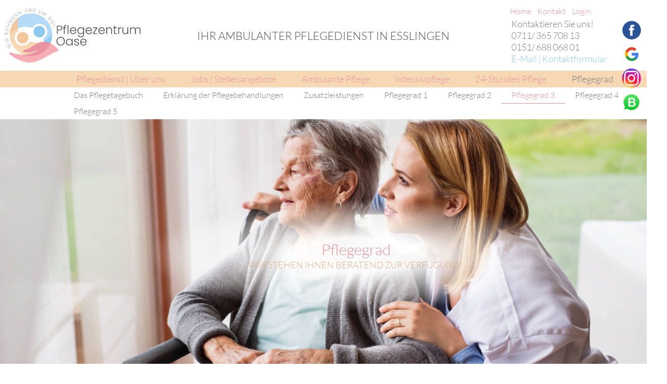

--- FILE ---
content_type: text/html
request_url: http://www.oase-pflege.de/home/pflegestufe3_pflegegrad3.html
body_size: 7770
content:
<!DOCTYPE html>
<html class="NOTOUCH_DEVICE">

<!-- Mirrored from www.oase-pflege.de/home/pflegestufe3_pflegegrad3.php by HTTrack Website Copier/3.x [XR&CO'2014], Tue, 17 Oct 2023 08:20:40 GMT -->
<!-- Added by HTTrack --><meta http-equiv="content-type" content="text/html;charset=utf-8" /><!-- /Added by HTTrack -->
<head>
<title>Pflegegrad 3 I Pflegestufe 3 - Erhalten Sie hier weitere Informationen zu Pflegestufe 3, Pflegegrad 3: Pflegegrad berechnen I Pflegegrad beantragen I Pflegegrad Leistungen</title>
<meta name="description" property="og:description" content="Pflegegrad 3 I Pflegestufe 3 - Erhalten Sie hier weitere Informationen zu Pflegestufe 3, Pflegegrad 3: Pflegegrad berechnen I Pflegegrad beantragen I Pflegegrad Leistungen. Wir sind das Pflegezentrum Oase, Ihr Ansprechpartner f&uuml;r Altenpflege, 24 Stunden Pflege, H&auml;usliche Pflege und Intensivpflege.">
<meta name="language" property="og:language" content="de">
<meta name="viewport" content="width=device-width, initial-scale=1">
<meta name="generator" content="eduxx iRS Internet-Redaktionssystem 1.89 (phpgen/4325.4916)">
<meta property="og:title" content="Pflegegrad 3 I Pflegestufe 3 - Erhalten Sie hier weitere Informationen zu Pflegestufe 3, Pflegegrad 3: Pflegegrad berechnen I Pflegegrad beantragen I Pflegegrad Leistungen">
<meta property="og:type" content="article">
<meta property="og:url" content="pflegestufe3_pflegegrad3.html">
<link rel="shortcut icon" href="bilder/favicon.ico" type="image/vnd.microsoft.icon">
<link rel="apple-touch-icon" href="../apple-touch-icon-precomposed.png" type="image/png">
<meta property="og:image" content="../apple-touch-icon-precomposed.png">
<link rel="stylesheet" href="../common-1695055509-global.css/global.css" type="text/css">
<script async src="../common-1695055510-epos.js/epos.js"></script>
<script type="text/javascript">
	var default_mail = ['info', 'musterfirma.de'];
</script>
<link rel="stylesheet" href="../home-1659546066-pzo.css/pzo.css" type="text/css">

</head>
<body class="text_basis_sei P_KOPF_KOPF_1412" style="margin:0" data-request-time-float="1697530800.252"><div id="Tabelle_01">

<header id="header_default" class="CONTAINER_WIDE">

<div class="HFIX EXTRA_ROW">

<div class="div_head_pict1 wide_row">

<div class="div_head_static1">
<div id="feed_pic_wide" class="feed" data-fkt="2_STD_B"></div>
<div class="div_head_pict1_frame frame overlay_frame">

<div class="div_head_logo">
<div id="feed_pic_std" class="feed" data-fkt="2_STD_B"><div class="feedcat"><div class="feeditem"><a href="index.html" class="ev" data-event-id="ccIGqFDciAVkebcP3nkGiieccANn"><img src="../itm-1564348853-SSID_1_1831_20582972.jpg" width="289" height="120" class="feedimg orient_landscape" border="0" alt=""></a></div></div></div></div>

<div class="block_call block_standard">
<div class="ptext" data-fkt="2_PTEXT_KTS1B2"><div class="ptextitem"><div class="ptext_title"></div><div class="ptext_subtitle"></div><div class="ptext_text1"><p>Kontaktieren Sie uns!</p>
<p>0711/ 365 708 13</p>
<p>0151/ 688 068 01</p>
<p><a href="mailto:info@oase-pflege.de?subject=Kontaktformular%20Pflegezentrum%20Oase" target="_self"><font color="8BC9EF">E-Mail</font></a><font color="8BC9EF">&nbsp;|&nbsp;</font><a href="pflegezentrum_oase_pflegedienst_kontakt.html" rel="noopener" target="_blank"><font color="8BC9EF">Kontaktformular</font></a></p>
</div><div class="ptext_text2"></div></div></div></div>

<div class="div_head_text_pur no_mobil">
<div id="feed_txt_1_cat" class="feed" data-fkt="TXT"><div class="feedcat"><div class="feeditem">Ihr ambulanter Pflegedienst in Esslingen </div></div></div></div>

<div class="div_head_ptext1 no_mobil">
<!-- blockfkt: fkt:2_PTEXT_KTS1B2 --></div>
</div>
</div>
</div>

<div class="block_standard-no block_portale_fix">
<div class="block_portale_fix"><div id="feed_info_2101" class="feed" data-fkt="IMG_TOOLTIP"><div class="feeditem"><a href="https://www.facebook.com/Pflegezentrum-OASE-242864822883118/" class="ev" data-event-id="TTdDbmyTnLjcivyl8xww5RZSyC6TQ9HLiWTaIlu9KDiq9llVl"><img src="../itm-1565245429-INFO_2101_2172_59782108.png" class="feedimg orient_landscape" width="40" height="40" border="0" alt="facebook" title="facebook"></a></div><div class="feeditem"><a href="https://www.google.com/search?client=firefox-b-d&amp;q=pflegezentrum+oase" class="ev" data-event-id="tt9JjMGtKp0RvYGq6ivQI8fvXHHXL4t5oCpvntVAqlo7JvXoq3Lq"><img src="../itm-1565245473-INFO_2101_2209_82985435.png" class="feedimg orient_landscape" width="40" height="40" border="0" alt="Google" title="Google"></a></div><div class="feeditem"><a href="https://www.instagram.com/pflegezentrum_oase/" class="ev" data-event-id="QQm9CXIQg4NibjIVRSb2zpvbLZZL6fQWM14bPQEFVaMk9bLMVqCV"><img src="../itm-1569347548-INFO_2101_3804_87618057.png" class="feedimg orient_landscape" width="40" height="40" border="0" alt="Instagram Pflegezentrum Oase" title="Instagram Pflegezentrum Oase"></a></div><div class="feeditem"><a href="https://wa.me/4915168806801?text=Hallo%20Pflegezentrum-%20Oase,%20ich%20habe%20ein%20Anliegen%20an%20Sie!" class="ev" data-event-id="RRAOXrwR0u8dmMwKDemi3B9m7VV7kJRvULumjRgZKnUQOm7UKhXK"><img src="../itm-1569441612-INFO_2101_3806_49711617.png" class="feedimg orient_landscape" width="40" height="40" border="0" alt="WhatsApp Unternehmensaccount Pflegezentrum Oase" title="WhatsApp Unternehmensaccount Pflegezentrum Oase"></a></div></div></div></div>

<nav class="MAIN_MENUE_TOP wide_row">
<div class="MAIN_MENUE_TOP_FRAME frame hide_menu_for_mobile" data-showmenubtn-prefix="Ihre Auswahl: " data-showmenubtn-defaulttext="Hauptmen�">
<nav class="MAIN_MENUE_TOP_TEIL1">
<div id="feed_nav_main_teil1" class="feed" data-fkt="3_LINK_ONLY_TXT"><div class="feeditem"><a href="pflegezentrum_oase_pflegedienst_ueber_uns.html" class="mainitemframe item_NAVI_201_1408 ev" data-event-id="hhwSFZ2hdHKQImhjaYSFbcINuYj3Y"><span class="mainitem"><span class="mainitemtext">Pflegedienst | &Uuml;ber uns</span></span></a></div><div class="feeditem"><a href="jobs_stellenangebote_altenpflege_intensivpflege.html" class="mainitemframe item_NAVI_201_3616 ev" data-event-id="UU4pz3NUswn0xeUbJvpzSMxCkv8mv"><span class="mainitem"><span class="mainitemtext">Jobs | Stellenangebote</span></span></a></div><div class="feeditem"><a href="ambulante_pflege_altenpflege_pflegedienst_esslingen.html" class="mainitemframe item_NAVI_201_1795 ev" data-event-id="XX5xansXpzohuwXAvOxaICurROduO"><span class="mainitem"><span class="mainitemtext">Ambulante Pflege</span></span></a></div><div class="feeditem"><a href="intensivpflege_altenpflege_pflegedienst_esslingen.html" class="mainitemframe item_NAVI_201_1975 ev" data-event-id="ddZH7tOdm1kWFXdNE0H7CiFGa0CY0"><span class="mainitem"><span class="mainitemtext">Intensivpflege</span></span></a></div><div class="feeditem"><a href="24stunden_pflege_pflegedienst_esslingen.html" class="mainitemframe item_NAVI_201_3565 ev" data-event-id="991CBxP9Myunr8926QCBNvrOVQTAQ"><span class="mainitem"><span class="mainitemtext">24-Stunden Pflege</span></span></a></div><div class="feeditem"><a href="pflegestufen_pflegegrad.html" class="current mainitemframe item_NAVI_201_1793 ev" data-event-id="KKiRObtKkvA12JK3ewROfV2Tsw02w"><span class="mainitem"><span class="mainitemtext">Pflegegrad</span></span></a></div></div></nav>

<nav class="MAIN_MENUE_TOP_TEIL2">
<div id="feed_nav_main_teil2" class="feed" data-fkt="3_LINK_ONLY_TXT"><div class="feeditem"><a href="home.html" class="mainitemframe item_NAVI_201_1834 ev" data-event-id="yyalTESyIV0i3FyXPMlTqs3pWMPBM"><span class="mainitem"><span class="mainitemtext">Home</span></span></a></div><div class="feeditem"><a href="pflegezentrum_oase_pflegedienst_kontakt.html" class="mainitemframe item_NAVI_201_1974 ev" data-event-id="aaN0dGKaE2eFhRa5px0dQ3hnXx91x"><span class="mainitem"><span class="mainitemtext">Kontakt</span></span></a></div><div class="feeditem"><a href="login.html" class="mainitemframe item_NAVI_201_3452 group__not_logged_in ev" data-event-id="jjBswlcjNe3EpGj95JswdPpMtJBaJ"><span class="mainitem"><span class="mainitemtext">Login</span></span></a></div></div></nav>
</div></nav>

<nav class="MENUE_FIX_SUB MEN4_MENUE_FIX_SUB wide_row">
<div class="frame"><div id="feed_nav_1400" class="feed" data-fkt="3_LINK_ONLY_TXT"><div class="feeditem"><a href="pflegetagebuch_pflegeleistungen_pflegezentrum_oase.html" class="mainitemframe item_NAVI_1400_3523 ev" data-event-id="22qm1Lv2OXtfHU2cKEm1MDHKVElFE"><span class="mainitem"><span class="mainitemtext">Das Pflegetagebuch</span></span></a></div><div class="feeditem"><a href="erklaerungen_pflegebehandlungen_pflegezentrum_oase.html" class="mainitemframe item_NAVI_1400_3524 ev" data-event-id="UU4pz3NUswn0xeUbJvpzSMxJfvFuv"><span class="mainitem"><span class="mainitemtext">Erkl&auml;rung der Pflegebehandlungen</span></span></a></div><div class="feeditem"><a href="zusatzleistungen_intensivpflege.html" class="mainitemframe item_NAVI_1400_3790 ev" data-event-id="KKiRObtKkvA12JK3ewROfV2eSwGOw"><span class="mainitem"><span class="mainitemtext">Zusatzleistungen</span></span></a></div><div class="feeditem"><a href="pflegestufe1_pflegegrad1.html" class="mainitemframe item_NAVI_1400_3691 ev" data-event-id="jjBswlcjNe3EpGj95JswdPp5uJeRJ"><span class="mainitem"><span class="mainitemtext">Pflegegrad 1</span></span></a></div><div class="feeditem"><a href="pflegestufe2_pflegegrad2.html" class="mainitemframe item_NAVI_1400_3397 ev" data-event-id="ZZDkv9LZtJbXR5ZlGekvuFRGdeF1e"><span class="mainitem"><span class="mainitemtext">Pflegegrad 2</span></span></a></div><div class="feeditem"><a href="pflegestufe3_pflegegrad3.html" class="current mainitemframe item_NAVI_1400_3520 ev" data-event-id="mmt1u5UmXxJP7pmGR21uyb7RQ2r62"><span class="mainitem"><span class="mainitemtext">Pflegegrad 3</span></span></a></div><div class="feeditem"><a href="pflegestufe4_pflegegrad4.html" class="mainitemframe item_NAVI_1400_3521 ev" data-event-id="uujYhNzua0sIPEutX1YhT4PXC14M1"><span class="mainitem"><span class="mainitemtext">Pflegegrad 4</span></span></a></div><div class="feeditem"><a href="pflegestufe5_pflegegrad5.html" class="mainitemframe item_NAVI_1400_3522 ev" data-event-id="zzcE2iZzKRGH0kz4spE26l0s8pyhp"><span class="mainitem"><span class="mainitemtext">Pflegegrad 5</span></span></a></div></div></div></nav>
<div class="HANDLUNG_MENUE2 hide_menu_for_mobile" data-hidemenubtn="1"><div id="feed_news_handlung" class="feed" data-fkt="2_STD_TSBAM"><div class="feeditem block_handlung"><div class="feed_title">Wir suchen Sie!</div><div class="feed_subtitle">Bewerben Sie sich!</div><a href="pflegezentrum_oase_pflegedienst_kontakt.html" class="ev" data-event-id="11JuYop1xaj8fz1qOmxdjrfE1Fhm"><img src="../itm-1566221146-NEWS_4_3778_56246845.jpg" width="640" height="256" class="feedimg orient_landscape" border="0" alt=""></a><div class="feed_text">Wir suchen examinierte Pflegefachkr&auml;fte zur Verst&auml;rkung unseres Teams!</div><a href="pflegezentrum_oase_pflegedienst_kontakt.html" class="feed_more ev" title="Wir suchen Sie!" data-event-id="11JuYop1xaj8fz1qOmxdjrfE1Fhm">.</a></div><div class="feeditem block_handlung"><div class="feed_title">Beratung</div><div class="feed_subtitle">Kontaktieren Sie uns!</div><a href="pflegezentrum_oase_pflegedienst_kontakt.html" class="ev" data-event-id="ooyNeIgocGlKsioW45ctlYsAons5"><img src="../itm-1565246079-NEWS_4_1771_63362045.jpg" width="640" height="265" class="feedimg orient_landscape" border="0" alt=""></a><div class="feed_text">Das Pflegezentrum Oase stellt eine 24-Stunden Betreuung sicher!</div><a href="pflegezentrum_oase_pflegedienst_kontakt.html" class="feed_more ev" title="Beratung" data-event-id="ooyNeIgocGlKsioW45ctlYsAons5">.</a></div></div></div>
<div class="div_head_pict2 wide_row">
<div class="div_head_anim2"><div id="feed_pic_wide" class="animation" data-fkt="2_BOX_B_TSAM" data-animation="fade*,2000,6000"><div class="feeditem"><img src="../items/SSID_2_14100_16779929.jpg" width="1920" height="768" class="feedimg orient_landscape" border="0" alt=""><div class="frame overlay_frame check_viewport"><div class="feed_block1_frame"><div class="feed_block1"><div class="feed_block1_content"><div class="feed_title_frame"><div class="feed_title">Pflegegrad</div></div><div class="feed_subtitle_frame"><div class="feed_subtitle">Wir stehen Ihnen beratend zur Verf&uuml;gung!</div></div></div></div></div></div></div></div><!-- blockfkt: fkt:2_STD_B --></div></div>
</div>
</header>
<div id="Tabelle_02" class="page_base_typ01 CONTAINER_SMALL"><main class="C_TAB2_TD2"><div class="ptext" data-fkt="2_PTEXT_KTS1B2_H1"><div class="ptextitem"><h1 class="ptext_title">Pflegegrad 3</h1><div class="ptext_subtitle"></div><div class="ptext_text1"><p>&nbsp;</p>

	
		
			
				<p style="margin-left:18.0pt">Pflegegrad</p>
				<p style="margin-left:18.0pt">&nbsp;</p>
			
			
				<p style="margin-left:18.0pt">Geldleistung</p>
				<p style="margin-left:18.0pt">(ambulant)</p>
			
			
				<p style="margin-left:18.0pt">Sachleistung</p>
				<p style="margin-left:18.0pt">(ambulant)</p>
			
			
				<p style="margin-left:18.0pt">Entlastungsbetrag</p>
				<p style="margin-left:18.0pt">(ambulant)</p>
				<p style="margin-left:18.0pt">Zweckgebunden</p>
			
			
				<p style="margin-left:18.0pt">Leistungsbetrag</p>
				<p style="margin-left:18.0pt">(vollstation&auml;r)</p>
			
		
		
			
				<p style="margin-left:18.0pt">&nbsp;</p>
				<p style="margin-left:18.0pt">III</p>
			
			
				<p style="margin-left:18.0pt">&nbsp;</p>
				<p style="margin-left:18.0pt">Pflegegeld 572&nbsp;Euro</p>


				<p style="margin-left:18.0pt">&nbsp;</p>
				<p style="margin-left:18.0pt">Oder</p>
			
			
				<p style="margin-left:18.0pt">&nbsp;</p>
				<p style="margin-left:18.0pt">Sachleistungen 1.432 Euro</p>
			
			
				<p style="margin-left:18.0pt">&nbsp;</p>
				<p style="margin-left:18.0pt">Zus&#228;tzlich</p>


				<p style="margin-left:18.0pt">&nbsp;</p>
				<p style="margin-left:18.0pt">Entlastungsleistungen 125 Euro</p>

			
		
	

<p style="margin-left:18.0pt">&nbsp;</p>
<p style="margin-left:18.0pt"><strong>Der Gutachter stellt eine schwere Beeintr&auml;chtigung der Selbstst&auml;ndigkeit fest und kommt auf mindestens 47,5 Punkte und bis maximal 70 Punkte.</strong></p>
<p style="margin-left:18.0pt">&nbsp;</p>
<p style="margin-left:18.0pt">&nbsp;</p>
<p style="margin-left:18.0pt">Damit Sie einen Pflegegrad erhalten, m&uuml;ssen Sie bei Ihrer Krankenkasse einen Antrag auf Pflege stellen. Die Krankenkasse gibt den Antrag weiter zum Medizinischen Dienst, und der erscheint bei Ihnen nach einer Voranmeldung um Sie zu begutachten.</p>
<p style="margin-left:18.0pt">Dabei h&auml;lt er sich streng an die Vorgaben des neuartigen Pr&uuml;fverfahren &bdquo;Neues Begutachtungsassessment&ldquo; kurz NBA genannt, wonach der Bedarf in 6 Bereichen abgefragt und untersucht wird.<br />
	&nbsp;</p>
<ul>
	<li><strong>Mobilit&auml;t:</strong><br />
		Kann der Begutachtete noch alleine aufstehen, kann er noch Treppen steigen, kann er alleine aus dem Bett aufstehen, bzw. sich alleine hinlegen<br />
		&nbsp;</li>
	<li><strong>Kognitive und kommunikative F&auml;higkeiten:</strong><br />
		Kann sich der Begutachtete noch gut im Alltag zurechtfinden, vergisst er viele Dinge, bzw. verlegt sie, kann er Gefahren erkennen und einsch&auml;tzen<br />
		&nbsp;</li>
	<li><strong>Verhaltensweisen und psychische Problemlagen:</strong><br />
		Hat sich der Begutachtete in letzter Zeit ver&auml;ndert, ist er nachts unruhig, verh&auml;lt er sich aggressiv?<br />
		&nbsp;</li>
	<li><strong>Selbstversorgung:</strong><br />
		Geht der Begutachtete noch regelm&auml;&szlig;ig duschen, zur Toilette, nimmt er seine Mahlzeiten alleine ein, braucht er Hilfe beim Zubereiten der Mahlzeiten oder der K&ouml;rperpflege<br />
		&nbsp;</li>
	<li><strong>Bew&auml;ltigung und selbstst&auml;ndiger Umgang mit krankheits- oder therapiebedingten Anforderungen und Belastungen:</strong><br />
		Nimmt er seine Medikamente regelm&auml;&szlig;ig alleine? Braucht er Hilfe beim Herrichten der Medikamente, spritzt er eigenst&auml;ndig Insulin, h&auml;lt er sich an Ern&auml;hrungsvorgaben<br />
		&nbsp;</li>
	<li><strong>Gestaltung des Alltagslebens und sozialer Kontakte:</strong><br />
		Besch&auml;ftigt sich der Betroffene selbst, liest er zum Beispiel Zeitung, schaut er fern, h&auml;lt er Kontakte, geht er nach drau&szlig;en.<br />
		&nbsp;</li>
</ul>
<p style="margin-left:18.0pt">F&uuml;r jedes einzelne Modul werden Punkte vergeben, die je nach Grad der Selbstst&auml;ndigkeit gewichtet und addiert werden. Dadurch ist die Zuweisung in einen Pflegegrad m&ouml;glich.</p>
<p style="margin-left:18.0pt">Je h&ouml;her die Punktanzahl desto h&ouml;her der Pflegegrad.</p>
</div><div class="ptext_text2"></div></div></div>
<div class="LIST_TYP01">
<table id="feed_info_1412" class="feed" data-fkt="2_TAB_STD_B_TSAM"></table></div>
<div class="ptext" data-fkt="2_PTEXT_KTS1B2"><div class="ptextitem"><div class="ptext_title"></div><div class="ptext_subtitle"></div><div class="ptext_text1"></div><div class="ptext_text2"></div></div></div><div id="block_call_to_action">
<div class="ptext" data-fkt="2_PTEXT_KTS1B2"><div class="ptextitem"><div class="ptext_title">Wir sind Ihr ambulanter Pflegedienst in Esslingen &amp; Stuttgart</div><div class="ptext_subtitle">Pflegezentrum Oase</div><div class="ptext_text1"><p>&nbsp;</p>
<p>Qualifizierte Pflegekr&auml;fte und liebevoller Umgang, F&uuml;hrsorglichkeit und h&ouml;chste Kompetenz f&uuml;r Ihr Wohlergehen.</p>
<p>Wir stehen Ihnen f&uuml;r offene Fragen, Anliegen und W&uuml;nsche individuell &amp; pers&ouml;nlich zur Verf&uuml;gung!<br />
	Kontaktieren Sie uns oder rufen Sie uns an!</p>
</div><div class="ptext_text2"></div></div></div></div>

<div class="block_print_footer printver">
<div class="ptext" data-fkt="2_PTEXT_KTS1B2"><div class="ptextitem"><div class="ptext_title"></div><div class="ptext_subtitle"></div><div class="ptext_text1"></div><div class="ptext_text2"></div></div></div></div>
</main></div>
<footer class="FFIX_RAHMEN CONTAINER_WIDE">

<div class="FFIX_REFERENZEN EXTRA_ROW wide_row">
<div class="frame"><div class="ptext" data-fkt="2_PTEXT_KTS1B2"><div class="ptextitem"><div class="ptext_title"></div><div class="ptext_subtitle"></div><div class="ptext_text1"></div><div class="ptext_text2"></div></div></div><div id="feed_kopf_fuss_referenzen" class="feed" data-fkt="2_STD_B"></div></div></div>

<div class="FFIX_ZUSATZ EXTRA_ROW wide_row">
<div class="T_FTAB2 frame"><div class="C_FTAB2_TD1 C_FTAB2_TD">
<div class="block_foot block_staedte">
<div class="ptext" data-fkt="2_PTEXT_KTS1B2"><div class="ptextitem"><div class="ptext_title">Unser T&auml;tigkeitsbereich</div><div class="ptext_subtitle"></div><div class="ptext_text1"></div><div class="ptext_text2"></div></div></div><div id="feed_nav_staedte" class="feed" data-fkt="TXT"><div class="feeditem"><a href="https://www.stuttgart-tourist.de/" class="ev" data-event-id="77vfPjx7uYUyWa7ZmHfP3LW9YHd9H">Stuttgart</a></div><div class="feeditem"><a href="http://www.esslingen.de/" class="ev" data-event-id="CCuB3a8CylYc4ICmW9B3eU45l9ig9">Esslingen</a></div><div class="feeditem"><a href="http://www.reutlingen.de/" class="ev" data-event-id="eeTZkQAeqtDOKLeycNZk1SKEtNvvN">Reutlingen</a></div><div class="feeditem"><a href="http://www.tuebingen.de/" class="ev" data-event-id="NNleZViNGqTRwANMnoeZmhwzqoZko">Tübingen</a></div><div class="feeditem"><a href="http://www.goeppingen.de/" class="ev" data-event-id="EEG2mAkEROq7dvEnwz2mWTdSOzHmz">Göppingen</a></div></div></div>
</div><div class="C_FTAB2_TD2 C_FTAB2_TD">
<div class="block_foot">
<div class="ptext" data-fkt="2_PTEXT_KTS1B2"><div class="ptextitem"><div class="ptext_title">Ihre Auswahl im &Uuml;berblick</div><div class="ptext_subtitle"></div><div class="ptext_text1"></div><div class="ptext_text2"></div></div></div><div id="feed_nav_main_teil1" class="feed" data-fkt="TXT"><div class="feeditem"><a href="pflegezentrum_oase_pflegedienst_ueber_uns.html" class="ev" data-event-id="hhwSFZ2hdHKQImhjaYSFbcINuYj3Y">Pflegedienst | Über uns</a></div><div class="feeditem"><a href="jobs_stellenangebote_altenpflege_intensivpflege.html" class="ev" data-event-id="UU4pz3NUswn0xeUbJvpzSMxCkv8mv">Jobs | Stellenangebote</a></div><div class="feeditem"><a href="ambulante_pflege_altenpflege_pflegedienst_esslingen.html" class="ev" data-event-id="XX5xansXpzohuwXAvOxaICurROduO">Ambulante Pflege</a></div><div class="feeditem"><a href="intensivpflege_altenpflege_pflegedienst_esslingen.html" class="ev" data-event-id="ddZH7tOdm1kWFXdNE0H7CiFGa0CY0">Intensivpflege</a></div><div class="feeditem"><a href="24stunden_pflege_pflegedienst_esslingen.html" class="ev" data-event-id="991CBxP9Myunr8926QCBNvrOVQTAQ">24-Stunden Pflege</a></div><div class="feeditem"><a href="pflegestufen_pflegegrad.html" class="ev" data-event-id="KKiRObtKkvA12JK3ewROfV2Tsw02w">Pflegegrad</a></div></div></div>

<div class="block_foot">
<div class="ptext" data-fkt="2_PTEXT_KTS1B2"><div class="ptextitem"><div class="ptext_title">Pflegegrad | Pflegestufe</div><div class="ptext_subtitle"></div><div class="ptext_text1"></div><div class="ptext_text2"></div></div></div><div id="feed_nav_1400" class="feed" data-fkt="TXT"><div class="feeditem"><a href="pflegetagebuch_pflegeleistungen_pflegezentrum_oase.html" class="ev" data-event-id="22qm1Lv2OXtfHU2cKEm1MDHKVElFE">Das Pflegetagebuch</a></div><div class="feeditem"><a href="erklaerungen_pflegebehandlungen_pflegezentrum_oase.html" class="ev" data-event-id="UU4pz3NUswn0xeUbJvpzSMxJfvFuv">Erklärung der Pflegebehandlungen</a></div><div class="feeditem"><a href="zusatzleistungen_intensivpflege.html" class="ev" data-event-id="KKiRObtKkvA12JK3ewROfV2eSwGOw">Zusatzleistungen</a></div><div class="feeditem"><a href="pflegestufe1_pflegegrad1.html" class="ev" data-event-id="jjBswlcjNe3EpGj95JswdPp5uJeRJ">Pflegegrad 1</a></div><div class="feeditem"><a href="pflegestufe2_pflegegrad2.html" class="ev" data-event-id="ZZDkv9LZtJbXR5ZlGekvuFRGdeF1e">Pflegegrad 2</a></div><div class="feeditem"><a href="pflegestufe3_pflegegrad3.html" class="ev" data-event-id="mmt1u5UmXxJP7pmGR21uyb7RQ2r62">Pflegegrad 3</a></div><div class="feeditem"><a href="pflegestufe4_pflegegrad4.html" class="ev" data-event-id="uujYhNzua0sIPEutX1YhT4PXC14M1">Pflegegrad 4</a></div><div class="feeditem"><a href="pflegestufe5_pflegegrad5.html" class="ev" data-event-id="zzcE2iZzKRGH0kz4spE26l0s8pyhp">Pflegegrad 5</a></div></div></div>

<div class="block_foot">
<div class="ptext" data-fkt="2_PTEXT_KTS1B2"><div class="ptextitem"><div class="ptext_title">Intensivpflege - Heimbeatmung</div><div class="ptext_subtitle"></div><div class="ptext_text1"></div><div class="ptext_text2"></div></div></div><div id="feed_nav_3000" class="feed" data-fkt="TXT"><div class="feeditem"><a href="leistungen_intensivpflege_altenpflege_pflegedienst_esslingen.html" class="ev" data-event-id="eeTZkQAeqtDOKLeycNZk1SKxFN81N">Intensivpflegedienst I LEISTUNGEN</a></div><div class="feeditem"><a href="finanzierung_intensivpflege_altenpflege_pflegedienst_esslingen.html" class="ev" data-event-id="NNleZViNGqTRwANMnoeZmhwXSofmo">Intensivpflegedienst I FINANZIERUNG</a></div></div></div>

<div class="block_foot">
<div class="ptext" data-fkt="2_PTEXT_KTS1B2"><div class="ptextitem"><div class="ptext_title">24-Stunden Pflege </div><div class="ptext_subtitle"></div><div class="ptext_text1"></div><div class="ptext_text2"></div></div></div><div id="feed_nav_3100" class="feed" data-fkt="TXT"><div class="feeditem"><a href="24stunden_pflege_pflegedienst_esslingen.html" class="ev" data-event-id="bb7r4uMbCBfoLybdQDr4sOLrRD9qD"> Pflege</a></div><div class="feeditem"><a href="finanzierung_24stunden_pflege_pflegedienst_esslingen.html" class="ev" data-event-id="rrf4nYyrB3PN5lrH9b4nwX54Ob9tb">Finanzierung</a></div></div></div>
</div><div class="C_FTAB2_TD3 C_FTAB2_TD">
<div class="block_foot">
<div class="ptext" data-fkt="2_PTEXT_KTS1B2"><div class="ptextitem"><div class="ptext_title">&Uuml;ber uns</div><div class="ptext_subtitle"></div><div class="ptext_text1"></div><div class="ptext_text2"></div></div></div><div id="feed_nav_1100" class="feed" data-fkt="TXT"><div class="feeditem"><a href="pflegezentrum_oase_pflegedienst_ueber_uns.html" class="ev" data-event-id="66OWMUu6fPXB9Y6KHFWMnt9seFJeF">Über uns</a></div><div class="feeditem"><a href="anfahrt_pflegezentrum_oase.html" class="ev" data-event-id="AA6L5fCAr4WjtBASDiL5pmtY0ilxi">Anfahrt I Einzugsgebiet</a></div><div class="feeditem"><a href="pflegezentrum_oase_pflegedienst_kontakt.html" class="ev" data-event-id="55MoN835ncywjg56rLoNEujSHLT0L">Kontakt-Formular</a></div></div></div>

<div class="block_foot">
<div class="ptext" data-fkt="2_PTEXT_KTS1B2"><div class="ptextitem"><div class="ptext_title">Jobs | Stellenangebote</div><div class="ptext_subtitle">Entdecken Sie hier unsere offenen Stellen</div><div class="ptext_text1"></div><div class="ptext_text2"></div></div></div><div id="feed_info_3500" class="feed" data-fkt="TXT"><div class="feeditem">Examinierte Pflegekraft (m/w/d)</div><div class="feeditem">Pflegehelfer (m,w,d)</div><div class="feeditem">Examinierte Pflegekraft (m/w/d)</div></div></div>

<div class="block_foot">
<div class="ptext" data-fkt="2_PTEXT_KTS1B2"><div class="ptextitem"><div class="ptext_title">Meta</div><div class="ptext_subtitle"></div><div class="ptext_text1"></div><div class="ptext_text2"></div></div></div><div id="feed_nav_head" class="feed" data-fkt="TXT"><div class="feeditem"><a href="index.html" class="ev" data-event-id="hhwSFZ2hdHKQImhjaYSFbcIhhHoY">Home</a></div><div class="feeditem"><a href="pflegezentrum_oase_pflegedienst_kontakt.html" class="ev" data-event-id="bb7r4uMbCBfoLybdQDr4sOLbb0kD">Kontakt</a></div><div class="feeditem"><a href="navi1_3370_impressum.html" class="ev" data-event-id="CCuB3a8CylYc4ICmW9B3eU4CCJN9">Impressum</a></div><div class="feeditem"><a href="navi1_1001_datenschutzerklaerung-nach-dsgvo.html" class="ev" data-event-id="EEG2mAkEROq7dvEnwz2mWTdEEN3z">Datenschutzerklärung nach DSGVO</a></div><div class="feeditem"><a href="login.html" class="ev" data-event-id="zzcE2iZzKRGH0kz4spE26l0zzLIp">login</a></div></div></div>
</div><div class="C_FTAB2_TD4 C_FTAB2_TD"><div class="block_foot">
<div class="block_social_networks block_standard">
<div class="ptext" data-fkt="2_PTEXT_KTS1B2"><div class="ptextitem"><div class="ptext_title">Weitersagen</div><div class="ptext_subtitle">Empfehlen Sie uns weiter!</div><div class="ptext_text1"><p>&nbsp;</p>
<p><font color="#D3D3D3">Sie waren zufrieden mit unserer Arbeit?<br />
	So freuen wir uns &uuml;ber Ihre R&uuml;ckmeldung und Bewertung!</font></p>
<p><font color="#D3D3D3">Sie m&ouml;chten uns Feedback geben - so stehen wir Ihnen jederzeit offen zur Verf&uuml;gung!</font></p>
<p>&nbsp;</p>
<p><em><font color="#D3D3D3">Ihr Pflegeteam Oase</font></em></p>
</div><div class="ptext_text2"></div></div></div></div>
</div></div></div></div>

<div class="FFIX EXTRA_ROW wide_row">

<div class="div_foot_pict">
<div id="feed_pic_wide" class="feed" data-fkt="2_STD_B"></div></div>
<div class="frame overlay_frame">
<div class="div_foot_ptext1">
<div class="ptext" data-fkt="2_PTEXT_KTS1B2"><div class="ptextitem"><div class="ptext_title"></div><div class="ptext_subtitle"></div><div class="ptext_text1"><p><strong>Pflegezentrum Oase - Ewa Ptak</strong> I Bahnhofstra&szlig;e 31 I 73728 Esslingen am Neckar I 0711/ 365 708 13 I <a href="mailto:info@oase-pflege.de" target="_self">info@oase-pflege.de</a></p>
</div><div class="ptext_text2"></div></div></div></div>

<div class="div_foot_text_pur">
<div id="feed_txt_1_cat" class="feed" data-fkt="TXT"></div></div>

<div id="powered_by">
<a href="http://www.eduxx-irs.de/" rel="noopener" target="_blank">Powered by eduxx iRS 
</a></div>
</div></div>
</footer>

</div>
</body>

<!-- Mirrored from www.oase-pflege.de/home/pflegestufe3_pflegegrad3.php by HTTrack Website Copier/3.x [XR&CO'2014], Tue, 17 Oct 2023 08:20:40 GMT -->
</html>

--- FILE ---
content_type: text/css
request_url: http://www.oase-pflege.de/home-1659546066-pzo.css/pzo.css
body_size: 60582
content:
@font-face {
  font-family: 'Lato';
  font-style: normal;
  font-weight: 300;
  font-display: swap;
  src: local(''), url('../common-0/fonts/lato-latin-ext_latin-300.woff2');
}
@font-face {
  font-family: 'Lato';
  font-style: italic;
  font-weight: 300;
  font-display: swap;
  src: local(''), url('../common-0/fonts/lato-latin-ext_latin-300italic.woff2');
}
.feed_date,
#feeditemcol-bol {
  font-weight: bold;
}
.feed ul,
.feeditemcol ul,
.ptext ul {
  list-style: none;
  margin: 0.6em 0;
  padding-left: 0px;
}
.feed ul li,
.feeditemcol ul li,
.ptext ul li {
  margin: 0.5em 0;
  padding: 0 0 0 4px;
}
html {
  overflow-y: scroll;
}
body,
td,
textarea,
input {
  font-family: LATO, sans-serif;
  font-size: 18px;
  font-weight: normal;
  line-height: 1.33333;
  color: #636366;
}
.frame,
.frame_wide {
  position: relative;
}
.overlay_frame {
  position: absolute;
  left: 0;
  right: 0;
  top: 0;
  bottom: 0;
}
.media_frame {
  position: relative;
  display: block;
}
.media_frame_content {
  position: absolute;
  left: 0;
  right: 0;
  top: 0;
  bottom: 0;
  width: 100%;
  height: 100%;
}
.image_frame_content,
.audio_frame_content {
  width: 100%;
}
h1 {
  text-align: center;
  padding: 0;
  font-family: LATO, sans-serif;
  font-size: 1.6666666666667em;
  color: #ea929f;
}
h2 {
  text-align: center;
  padding: 0;
  font-family: LATO, sans-serif;
  font-size: 1.2222222222222em;
  color: #f2c79e;
}
h3 {
  text-align: center;
  padding: 0;
  font-family: LATO, sans-serif;
  color: #8bc9ef;
}
h4 {
  text-align: center;
  padding: 0px 5px;
  font-family: LATO, sans-serif;
  font-size: 0.88888888888889em;
  color: #7b7b7d;
}
b,
strong {
  font-weight: bold;
}
.animation > div.feeditem,
.animation > table.feed {
  position: absolute;
  width: 100%;
  max-height: 100%;
}
table {
  border-spacing: 0;
}
a:link {
  color: #007c7c;
}
a:visited {
  color: #b0d400;
}
a:hover {
  color: #12a5a5;
}
a:focus {
  color: #00dbff;
}
a:active {
  color: #5f7201;
}
a {
  text-decoration: none;
}
a.feed_more {
  font-weight: bold;
  display: block;
  text-align: right;
  padding-right: 15px;
  margin-right: 10px;
  margin-bottom: 5px;
  background: url('../home-1564339346/bilder/irs_std_more_link.png') no-repeat right bottom;
  text-decoration: none;
  line-height: 1;
}
a.feed_more:hover {
  background: url('../home-1555418282/bilder/irs_std_more_hover.png') no-repeat right bottom;
}
@keyframes anim_einblenden2 {
  0% {
    opacity: 0.0;
  }
  40% {
    opacity: 0.0;
  }
  100% {
    opacity: 1;
  }
}
@keyframes anim_einblenden {
  from {
    opacity: 0.0;
    top: -30px;
  }
  to {
    opacity: 1;
    top: 30%;
  }
}
@keyframes zoom {
  from {
    width: 100%;
  }
  to {
    width: 120%;
  }
}
img.pict_full_witdh {
  width: 100% !important;
  height: auto !important;
}
.C_TAB2_TD1 .ptext_title {
  margin-bottom: 5px;
  text-align: center;
  padding: 0;
  font-family: LATO, sans-serif;
  font-size: 1.2222222222222em;
  color: #f2c79e;
}
.C_TAB2_TD1 .ptext_subtitle {
  margin-bottom: 0px;
}
.C_TAB2_TD1 .feed_title {
  margin-bottom: 5px;
  text-align: center;
  padding: 0;
  font-family: LATO, sans-serif;
  font-size: 1.2222222222222em;
  color: #f2c79e;
}
.C_TAB2_TD1 .feed_subtitle {
  margin-bottom: 5px;
  text-align: center;
  padding: 0;
  font-family: LATO, sans-serif;
  font-size: 1.2222222222222em;
  color: #f2c79e;
}
.C_TAB2_TD1 .feed_text {
  font-size: 0.88888888888889em;
}
.C_HOME_TD2,
.C_TAB2_TD2 {
  text-align: center;
  padding: 0 2%;
}
.C_HOME_TD2 .ptext_title,
.C_TAB2_TD2 .ptext_title {
  text-align: center;
  padding: 0;
  font-family: LATO, sans-serif;
  font-size: 1.6666666666667em;
  color: #ea929f;
}
.C_HOME_TD2 .ptext_subtitle,
.C_TAB2_TD2 .ptext_subtitle {
  text-align: center;
  padding: 0;
  font-family: LATO, sans-serif;
  font-size: 1.2222222222222em;
  color: #f2c79e;
}
.C_HOME_TD2 .ptext_img,
.C_HOME_TD2 .ptext_imgh,
.C_TAB2_TD2 .ptext_img,
.C_TAB2_TD2 .ptext_imgh {
  max-width: 100%;
  height: auto;
  margin-bottom: 20px;
}
.C_HOME_TD2 .feed_title,
.C_TAB2_TD2 .feed_title {
  margin-bottom: 5px;
  text-align: center;
  padding: 0;
  font-family: LATO, sans-serif;
  font-size: 1.2222222222222em;
  color: #f2c79e;
}
.C_HOME_TD2 .feed_subtitle,
.C_TAB2_TD2 .feed_subtitle {
  margin-bottom: 5px;
  text-align: center;
  padding: 0;
  font-family: LATO, sans-serif;
  color: #8bc9ef;
}
.C_HOME_TD3 .ptext_title,
.C_TAB2_TD3 .ptext_title {
  margin-bottom: 5px;
}
.C_HOME_TD3 .ptext_subtitle,
.C_TAB2_TD3 .ptext_subtitle {
  margin-bottom: 0px;
}
.C_TAB2_TD1 .block_kontakt,
.C_TAB2_TD3 .block_kontakt {
  position: relative;
  margin: 0 0 60px 0;
  padding-bottom: 40px;
}
.C_TAB2_TD1 .block_kontakt .feedimg,
.C_TAB2_TD3 .block_kontakt .feedimg {
  width: 100%;
  height: auto;
}
.C_TAB2_TD1 .block_kontakt .ptext_title,
.C_TAB2_TD3 .block_kontakt .ptext_title {
  text-align: center;
  padding: 6px 0px;
  background-color: #59595b;
  font-family: LATO, sans-serif;
  font-size: 1.3333333333333em;
  color: #ffffff;
}
.C_TAB2_TD1 .block_kontakt .ptext_subtitle,
.C_TAB2_TD3 .block_kontakt .ptext_subtitle {
  text-align: center;
  padding: 6px 0px;
  background-color: #ffffff;
  font-family: LATO, sans-serif;
  color: #ff00ff;
}
.C_TAB2_TD1 .block_kontakt .ptext_text1,
.C_TAB2_TD1 .block_kontakt .ptext_text2,
.C_TAB2_TD3 .block_kontakt .ptext_text1,
.C_TAB2_TD3 .block_kontakt .ptext_text2 {
  padding: 10px;
  font-family: LATO, sans-serif;
  font-size: 0.88888888888889em;
  color: #59595b;
}
.C_TAB2_TD1 .block_kontakt .feed_more,
.C_TAB2_TD3 .block_kontakt .feed_more {
  position: absolute;
  bottom: 0px;
  display: inline-table;
  background-color: #f7d8b4;
  font-family: LATO, sans-serif;
  font-size: 0.88888888888889em;
  font-weight: normal;
  font-variant: small-caps;
  color: #ffffff;
  display: table-cell;
  vertical-align: bottom;
  text-align: right;
  padding: 7px 14px;
  margin: 0px;
  left: 0;
  right: 0;
}
.C_TAB2_TD1 .block_kontakt .feed_more:hover,
.C_TAB2_TD1 .block_kontakt .feed_more:focus,
.C_TAB2_TD3 .block_kontakt .feed_more:hover,
.C_TAB2_TD3 .block_kontakt .feed_more:focus {
  background-color: #b4daf7;
  font-weight: bold;
  color: #ffffff;
}
.C_TAB2_TD1 .block_kontakt .feed_more:active,
.C_TAB2_TD1 .block_kontakt .feed_more:focus:hover,
.C_TAB2_TD1 .block_kontakt .feed_more.current,
.C_TAB2_TD3 .block_kontakt .feed_more:active,
.C_TAB2_TD3 .block_kontakt .feed_more:focus:hover,
.C_TAB2_TD3 .block_kontakt .feed_more.current {
  background-color: #f7d8b4;
  font-weight: normal;
  color: #ffffff;
}
.C_TAB2_TD1 .block_angebot,
.C_TAB2_TD3 .block_angebot {
  position: relative;
  margin: 0 0 60px 0;
  padding-bottom: 40px;
}
.C_TAB2_TD1 .block_angebot .feedimg,
.C_TAB2_TD3 .block_angebot .feedimg {
  width: 100%;
  height: auto;
}
.C_TAB2_TD1 .block_angebot .ptext_title,
.C_TAB2_TD3 .block_angebot .ptext_title {
  text-align: center;
  padding: 6px 0px;
  background-color: #59595b;
  font-family: LATO, sans-serif;
  font-size: 1.3333333333333em;
  color: #ffffff;
}
.C_TAB2_TD1 .block_angebot .ptext_subtitle,
.C_TAB2_TD3 .block_angebot .ptext_subtitle {
  text-align: center;
  padding: 6px 0px;
  background-color: #ffffff;
  font-family: LATO, sans-serif;
  color: #ff00ff;
}
.C_TAB2_TD1 .block_angebot .ptext_text1,
.C_TAB2_TD1 .block_angebot .ptext_text2,
.C_TAB2_TD3 .block_angebot .ptext_text1,
.C_TAB2_TD3 .block_angebot .ptext_text2 {
  padding: 10px;
  font-family: LATO, sans-serif;
  font-size: 0.88888888888889em;
  color: #59595b;
}
.C_TAB2_TD1 .block_angebot .feed_more,
.C_TAB2_TD3 .block_angebot .feed_more {
  position: absolute;
  bottom: 0px;
  display: inline-table;
  background-color: #f7d8b4;
  font-family: LATO, sans-serif;
  font-size: 0.88888888888889em;
  font-weight: normal;
  font-variant: small-caps;
  color: #ffffff;
  display: table-cell;
  vertical-align: bottom;
  text-align: right;
  padding: 7px 14px;
  margin: 0px;
  left: 0;
  right: 0;
}
.C_TAB2_TD1 .block_angebot .feed_more:hover,
.C_TAB2_TD1 .block_angebot .feed_more:focus,
.C_TAB2_TD3 .block_angebot .feed_more:hover,
.C_TAB2_TD3 .block_angebot .feed_more:focus {
  background-color: #b4daf7;
  font-weight: bold;
  color: #ffffff;
}
.C_TAB2_TD1 .block_angebot .feed_more:active,
.C_TAB2_TD1 .block_angebot .feed_more:focus:hover,
.C_TAB2_TD1 .block_angebot .feed_more.current,
.C_TAB2_TD3 .block_angebot .feed_more:active,
.C_TAB2_TD3 .block_angebot .feed_more:focus:hover,
.C_TAB2_TD3 .block_angebot .feed_more.current {
  background-color: #f7d8b4;
  font-weight: normal;
  color: #ffffff;
}
.C_HOME_TD1 .block_standard,
.C_HOME_TD3 .block_standard,
.C_TAB2_TD1 .block_standard,
.C_TAB2_TD3 .block_standard {
  position: relative;
  margin: 0 0 60px 0;
  padding-bottom: 40px;
}
.C_HOME_TD1 .block_standard .feedimg,
.C_HOME_TD3 .block_standard .feedimg,
.C_TAB2_TD1 .block_standard .feedimg,
.C_TAB2_TD3 .block_standard .feedimg {
  width: 100%;
  height: auto;
}
.C_HOME_TD1 .block_standard .ptext_title,
.C_HOME_TD3 .block_standard .ptext_title,
.C_TAB2_TD1 .block_standard .ptext_title,
.C_TAB2_TD3 .block_standard .ptext_title {
  text-align: center;
  padding: 6px 0px;
  background-color: #59595b;
  font-family: LATO, sans-serif;
  font-size: 1.3333333333333em;
  color: #ffffff;
}
.C_HOME_TD1 .block_standard .ptext_subtitle,
.C_HOME_TD3 .block_standard .ptext_subtitle,
.C_TAB2_TD1 .block_standard .ptext_subtitle,
.C_TAB2_TD3 .block_standard .ptext_subtitle {
  text-align: center;
  padding: 6px 0px;
  background-color: #ffffff;
  font-family: LATO, sans-serif;
  color: #ff00ff;
}
.C_HOME_TD1 .block_standard .ptext_text1,
.C_HOME_TD1 .block_standard .ptext_text2,
.C_HOME_TD3 .block_standard .ptext_text1,
.C_HOME_TD3 .block_standard .ptext_text2,
.C_TAB2_TD1 .block_standard .ptext_text1,
.C_TAB2_TD1 .block_standard .ptext_text2,
.C_TAB2_TD3 .block_standard .ptext_text1,
.C_TAB2_TD3 .block_standard .ptext_text2 {
  padding: 10px;
  font-family: LATO, sans-serif;
  font-size: 0.88888888888889em;
  color: #59595b;
}
.C_HOME_TD1 .block_standard .feed_more,
.C_HOME_TD3 .block_standard .feed_more,
.C_TAB2_TD1 .block_standard .feed_more,
.C_TAB2_TD3 .block_standard .feed_more {
  position: absolute;
  bottom: 0px;
  display: inline-table;
  background-color: #f7d8b4;
  font-family: LATO, sans-serif;
  font-size: 0.88888888888889em;
  font-weight: normal;
  font-variant: small-caps;
  color: #ffffff;
  display: table-cell;
  vertical-align: bottom;
  text-align: right;
  padding: 7px 14px;
  margin: 0px;
  left: 0;
  right: 0;
}
.C_HOME_TD1 .block_standard .feed_more:hover,
.C_HOME_TD1 .block_standard .feed_more:focus,
.C_HOME_TD3 .block_standard .feed_more:hover,
.C_HOME_TD3 .block_standard .feed_more:focus,
.C_TAB2_TD1 .block_standard .feed_more:hover,
.C_TAB2_TD1 .block_standard .feed_more:focus,
.C_TAB2_TD3 .block_standard .feed_more:hover,
.C_TAB2_TD3 .block_standard .feed_more:focus {
  background-color: #b4daf7;
  font-weight: bold;
  color: #ffffff;
}
.C_HOME_TD1 .block_standard .feed_more:active,
.C_HOME_TD1 .block_standard .feed_more:focus:hover,
.C_HOME_TD1 .block_standard .feed_more.current,
.C_HOME_TD3 .block_standard .feed_more:active,
.C_HOME_TD3 .block_standard .feed_more:focus:hover,
.C_HOME_TD3 .block_standard .feed_more.current,
.C_TAB2_TD1 .block_standard .feed_more:active,
.C_TAB2_TD1 .block_standard .feed_more:focus:hover,
.C_TAB2_TD1 .block_standard .feed_more.current,
.C_TAB2_TD3 .block_standard .feed_more:active,
.C_TAB2_TD3 .block_standard .feed_more:focus:hover,
.C_TAB2_TD3 .block_standard .feed_more.current {
  background-color: #f7d8b4;
  font-weight: normal;
  color: #ffffff;
}
.C_HOME_TD1 .block_login,
.C_TAB2_TD1 .block_login {
  margin-top: 20px;
}
.C_HOME_TD3 .form_edit_full_width,
.C_TAB2_TD3 .form_edit_full_width {
  width: 100%;
}
.C_HOME_TD3 .form_edit_half_width,
.C_TAB2_TD3 .form_edit_half_width {
  width: 42%;
}
.no_mobil {
  display: none;
}
.HFIX {
  position: relative;
  color: #fcfcf7;
}
.block_social_networks .ptext_text1 {
  font-size: 16px;
}
.HFIX .block_portale {
  position: absolute;
  right: 0px;
  top: 2px;
  z-index: 100;
}
.block_portale_float .feeditem {
  position: relative;
  float: left;
}
.block_portale_fix {
  z-index: 1005;
  position: fixed;
  top: 40px;
  right: 10px;
}
.block_portale_fix .feeditem {
  margin-bottom: 2px;
}
.HFIX .block_kontadr_header_bld,
.HFIX .block_call {
  font-size: 18px;
}
.HFIX .block_kontadr_header_bld .ptext_title,
.HFIX .block_call .ptext_title {
  padding: 10px 0px 0px 0px;
  font-family: LATO, sans-serif;
  font-size: 1.2222222222222em;
  color: #4f4e4e;
}
.HFIX .block_kontadr_header_bld .ptext_subtitle,
.HFIX .block_call .ptext_subtitle {
  padding: 10px 0px 0px 0px;
  font-family: LATO, sans-serif;
  font-size: 1.2222222222222em;
  color: #4f4e4e;
}
.HFIX .block_kontadr_header_bld .ptext_subtitle:empty,
.HFIX .block_call .ptext_subtitle:empty {
  display: none;
}
.HFIX .block_kontadr_header_bld #feed_db_noselect_bldaddr,
.HFIX .block_kontadr_header_bld .ptext_text1,
.HFIX .block_kontadr_header_bld .ptext_text2,
.HFIX .block_call #feed_db_noselect_bldaddr,
.HFIX .block_call .ptext_text1,
.HFIX .block_call .ptext_text2 {
  padding: 0;
  font-family: LATO, sans-serif;
  color: #7b7b7d;
}
.div_head_text_pur,
.div_head_ptext1,
.div_head_ptext2 {
  display: none;
}
.FFIX_REFERENZEN {
  color: #b0d400;
  border: 1px solid rgba(176,212,0,0.502);
}
.FFIX_REFERENZEN .feed {
  display: flex;
  justify-content: center;
  text-align: center;
}
.FFIX_REFERENZEN .feeditem {
  display: inline-block;
  vertical-align: middle;
  margin: 15px 1% 15px 0;
  padding: 5px;
}
.FFIX_REFERENZEN .feedimg {
  width: 100%;
}
.FFIX_ZUSATZ {
  background: #7b7b7d;
}
.FFIX_ZUSATZ a {
  display: inline-block;
  font-family: LATO, sans-serif;
  font-size: 0.88888888888889em;
  font-weight: normal;
  color: #d5d5d7;
  text-align: center;
  font-size: inherit;
}
.FFIX_ZUSATZ .feeditem {
  display: inline-block;
  font-family: LATO, sans-serif;
  font-size: 0.88888888888889em;
  font-weight: normal;
  color: #d5d5d7;
  color: #7b7b7d !important;
  display: block !important;
}
.FFIX_ZUSATZ .ptext_title {
  margin: 5px 0;
  padding: 0;
  font-family: LATO, sans-serif;
  color: #ea929f;
}
.FFIX_ZUSATZ .ptext_subtitle {
  padding: 0;
  font-family: LATO, sans-serif;
  font-size: 0.88888888888889em;
  color: #f7d8b4;
}
.FFIX_ZUSATZ .ptext_text,
.FFIX_ZUSATZ .ptext_text1,
.FFIX_ZUSATZ .ptext_text2,
.FFIX_ZUSATZ .bld_backlinks {
  font-family: LATO, sans-serif;
  font-size: 0.88888888888889em;
  color: #7b7b7d;
}
.T_FTAB2 {
  display: flex;
  flex-flow: column nowrap;
  justify-content: space-between;
  padding: 10px 20px;
}
.C_FTAB2_TD {
  margin: 10px 0;
  padding: 0 2%;
  text-align: center;
}
.block_foot {
  margin: 15px 0;
}
.FFIX {
  position: relative;
  height: 40px;
  background-color: #f7d8b4;
  color: #2f2e2e;
  border: 1px solid #7b7b7d;
}
.FFIX .frame {

}
.div_foot_text_pur,
.div_foot_ptext1 {
  display: none;
}
hr {
  color: transparent;
  background-color: transparent;
  border: 0 none;
}
span#recaptcha_instructions_error {
  font-size: 9px;
}
div.feedback_info {
  margin: 10px;
  padding: 15px;
  color: #0000ff;
  border: solid 2px #0000ff;
}
div.feedback_err {
  font-weight: bold;
  margin: 10px;
  padding: 15px;
  color: #ff0000;
  border: solid 2px #ff0000;
}
.msg1_ok {
  color: #0000ff;
}
.msg1_err {
  color: #ff0000;
}
.form_edit_full_width {
  width: 99%;
}
.form_edit_half_width {
  width: 49.5%;
}
div.form_edit_half_width {
  width: 49%;
  display: inline-block;
  margin-right: 1%;
}
div.form_edit_half_width > .form_edit_half_width {
  width: 100%;
}
fieldset {
  color: #86a001;
  margin: 0 0 10px 0;
}
legend {
  color: #007c7c;
}
label {
  display: block;
  cursor: pointer;
  margin: 4px 0 0 0;
  color: #007c7c;
}
.formfeed_description {
  font-family: LATO, sans-serif;
  font-size: 0.61111111111111em;
  color: #59595b;
}
textarea {
  resize: vertical;
  color: #636366;
}
.bt_submit {
  display: inline-block;
  margin-right: 10px;
  margin-bottom: 10px;
  border: 1px solid rgba(255,255,255,0.2);
  border-radius: 2px;
  font-family: LATO, sans-serif;
  font-weight: normal;
  color: #ff6600;
  text-align: center;
  padding: 5px 10px;
}
.bt_submit:hover,
.bt_submit:focus {
  background-color: #ffffff;
  border: 1px solid #ff6600;
  color: #ff6600;
}
.bt_submit:active,
.bt_submit:focus:hover,
.bt_submit.current {
  background-color: #ffffff;
  border: 1px solid #ff6600;
  color: #ff6600;
}
form#web_login {
  margin-left: 40px;
  margin-right: 40px;
}
form#web_login .login_login {
  margin-top: 20px;
}
form.feedback {
  margin: 0;
}
form#NA_EM_TEL_NTZ_absenden .bt_submit,
form#landing01 .bt_submit {
  width: 100%;
  text-align: center;
}
#feed_news_handlung {
  position: fixed;
  z-index: 1000;
  width: 200px;
  margin: 10px;
  right: 10px;
  top: 200px;
  color: #d5d5d7;
  border: 1px solid #7b7b7d;
}
#feed_news_handlung .block_handlung {
  position: relative;
  margin-bottom: 10px;
}
#feed_news_handlung .block_handlung > .feed_title {
  text-align: center;
  padding: 6px 0px;
  background-color: #f7d8b4;
  font-family: LATO, sans-serif;
  font-size: 1.2222222222222em;
  color: #7b7b7d;
}
#feed_news_handlung .block_handlung > .feed_subtitle {
  text-align: center;
  padding: 6px 0px;
  background-color: #ffffff;
  font-family: LATO, sans-serif;
  color: #ea929f;
}
#feed_news_handlung .block_handlung > .feed_subtitle:empty {
  display: none;
}
#feed_news_handlung .block_handlung > .feed_text {
  text-align: center;
  padding: 10px;
  background-color: #f7d8b4;
  font-family: LATO, sans-serif;
  font-size: 0.88888888888889em;
  color: #7b7b7d;
}
#feed_news_handlung .block_handlung > .feed_more {
  position: absolute;
  top: 0;
  bottom: 0;
  left: 0;
  right: 0;
  padding: 0;
  background: none transparent !important;
  text-align: initial;
  text-indent: -9000px;
}
.rss_list_all .feed_c2 img {
  display: none;
}
.block_kontadr_footer {
  position: absolute;
  z-index: 20;
  left: 10px;
  top: 35px;
}
.block_kontadr_footer .bld_addr_comp_name,
.block_kontadr_footer .bld_addr_str,
.block_kontadr_footer .bld_addr_plzort,
.block_kontadr_footer .bld_addr_fax,
.block_kontadr_footer .bld_addr_tel {
  display: inline-block;
  padding: 0px 3px;
}
.block_kontadr_footer .bld_addr_comp_name::after,
.block_kontadr_footer .bld_addr_str::after,
.block_kontadr_footer .bld_addr_plzort::after {
  content: " | ";
}
.block_kontadr_side {
  margin-bottom: 5px;
}
#Tabelle_02 {
  margin-top: 15px;
  margin-bottom: 20px;
}
.infz_more_td1 {
  color: #12a5a5;
  padding-right: 20px;
  max-width: 300px;
  text-align: right;
  vertical-align: top;
}
td.infz_more_td2 {
  padding-bottom: 5px;
  border-bottom: 1px solid #00dbff;
}
.more_highlight1 {
  padding-top: 20px !important;
  padding-bottom: 20px !important;
  background-color: #e5f8f9;
  border-top: solid 2px #00dbff;
  border-bottom: solid 2px #00dbff !important;
}
.div_detail .txt_detail_ueb {
  background-color: #e5f8f9;
}
.div_detail .txt_detail_ueb2 {
  font-weight: bold;
}
.div_detail #feeditemcol-item_bez {
  margin-bottom: 0.5em;
}
.div_detail #feeditemcol-subtitle {
  text-align: center;
  padding: 0;
  font-family: LATO, sans-serif;
  font-size: 1.2222222222222em;
  color: #f2c79e;
  margin-bottom: 0.5em;
}
.div_detail #feeditemcol-bol {
  text-align: center;
  padding: 0px 5px;
  font-family: LATO, sans-serif;
  font-size: 0.88888888888889em;
  color: #7b7b7d;
}
.div_detail #feeditemcol-img2 {
  display: block;
  margin-top: 10px;
  margin-bottom: 10px;
}
.div_detail .feeditemimg {
  max-width: 100%;
  height: auto;
}
.infz_more_td1 {
  font-size: 22px;
  font-weight: bold;
  color: #12a5a5;
}
td.infz_more_td2 {
  font-size: 22px;
  padding-bottom: 5px;
  border-bottom: 1px solid #d2e379;
}
#feeditemcol-item_bez,
#feeditemcol-subtitle,
#feeditemcol-bol {
  display: block;
}
#feeditemcol-content {
  margin-bottom: 10px;
  display: block;
}
#feeditemcol-more_url {
  display: block;
  text-align: right;
}
#feeditemcol-img3 {
  display: block;
  padding-top: 1em;
}
.page_home_typ01 .homeblk_akt2 .feeditem {
  position: relative;
  padding: 0 0 40px 0;
  border: 1px dotted #007c7c;
  padding-bottom: 40px;
}
.page_home_typ01 .homeblk_akt2 .feeditem .feedimg {
  width: 100%;
  height: auto;
}
.page_home_typ01 .homeblk_akt2 .feeditem .feed_title {
  text-align: center;
  margin: 0px;
  padding: 10px 0px;
  background-color: #f7d8b4;
  font-family: LATO, sans-serif;
  font-size: 1.2222222222222em;
  color: #4b8fb7;
}
.page_home_typ01 .homeblk_akt2 .feeditem .feed_subtitle {
  margin: 0px;
  padding: 2px 10px;
  background-color: #ea929f;
  font-family: LATO, sans-serif;
  font-size: 0.88888888888889em;
  text-transform: uppercase;
  color: #7b7b7d;
}
.page_home_typ01 .homeblk_akt2 .feeditem .feed_text {
  padding: 6px 10px;
  font-family: LATO, sans-serif;
  font-size: 0.88888888888889em;
  color: #7b7b7d;
}
.page_home_typ01 .homeblk_akt2 .feeditem .feed_more {
  position: absolute;
  bottom: 0px;
  display: inline-table;
  background-color: #f7d8b4;
  font-family: LATO, sans-serif;
  font-size: 0.88888888888889em;
  font-weight: normal;
  font-variant: small-caps;
  color: #ffffff;
  display: table-cell;
  vertical-align: bottom;
  text-align: right;
  padding: 7px 14px;
  margin: 0px;
  left: 0;
  right: 0;
}
.page_home_typ01 .homeblk_akt2 .feeditem .feed_more:hover,
.page_home_typ01 .homeblk_akt2 .feeditem .feed_more:focus {
  background-color: #b4daf7;
  font-weight: bold;
  color: #ffffff;
}
.page_home_typ01 .homeblk_akt2 .feeditem .feed_more:active,
.page_home_typ01 .homeblk_akt2 .feeditem .feed_more:focus:hover,
.page_home_typ01 .homeblk_akt2 .feeditem .feed_more.current {
  background-color: #f7d8b4;
  font-weight: normal;
  color: #ffffff;
}
.page_home_typ01 .homeblk_akt3 .feeditem {
  position: relative;
  padding: 0 0 40px 0;
  border: 1px dotted #007c7c;
  padding-bottom: 40px;
}
.page_home_typ01 .homeblk_akt3 .feeditem .feedimg {
  width: 100%;
  height: auto;
}
.page_home_typ01 .homeblk_akt3 .feeditem .feed_title {
  text-align: center;
  margin: 0px;
  padding: 10px 0px;
  background-color: #f7d8b4;
  font-family: LATO, sans-serif;
  font-size: 1.2222222222222em;
  color: #4b8fb7;
}
.page_home_typ01 .homeblk_akt3 .feeditem .feed_subtitle {
  margin: 0px;
  padding: 2px 10px;
  background-color: #ea929f;
  font-family: LATO, sans-serif;
  font-size: 0.88888888888889em;
  text-transform: uppercase;
  color: #7b7b7d;
}
.page_home_typ01 .homeblk_akt3 .feeditem .feed_text {
  padding: 6px 10px;
  font-family: LATO, sans-serif;
  font-size: 0.88888888888889em;
  color: #7b7b7d;
}
.page_home_typ01 .homeblk_akt3 .feeditem .feed_more {
  position: absolute;
  bottom: 0px;
  display: inline-table;
  background-color: #f7d8b4;
  font-family: LATO, sans-serif;
  font-size: 0.88888888888889em;
  font-weight: normal;
  font-variant: small-caps;
  color: #ffffff;
  display: table-cell;
  vertical-align: bottom;
  text-align: right;
  padding: 7px 14px;
  margin: 0px;
  left: 0;
  right: 0;
}
.page_home_typ01 .homeblk_akt3 .feeditem .feed_more:hover,
.page_home_typ01 .homeblk_akt3 .feeditem .feed_more:focus {
  background-color: #b4daf7;
  font-weight: bold;
  color: #ffffff;
}
.page_home_typ01 .homeblk_akt3 .feeditem .feed_more:active,
.page_home_typ01 .homeblk_akt3 .feeditem .feed_more:focus:hover,
.page_home_typ01 .homeblk_akt3 .feeditem .feed_more.current {
  background-color: #f7d8b4;
  font-weight: normal;
  color: #ffffff;
}
.feedimg {
  max-width: 100%;
  height: auto;
}
.feedcat {
  width: 100%;
}
.LIST_TYP01 {
  padding-bottom: 20px;
}
.LIST_TYP01 .feed {
  width: 100%;
  table-layout: fixed;
}
.LIST_TYP01 .feedcattitle {
  text-align: center;
  padding: 0;
  font-family: LATO, sans-serif;
  font-size: 1.6666666666667em;
  color: #ea929f;
  text-align: left;
}
.LIST_TYP01 .feed_c1 {
  vertical-align: top;
  width: 30%;
  padding: 17px 10px 10px 0;
  border-bottom: 1px solid transparent;
}
.LIST_TYP01 .feed_c2 {
  vertical-align: top;
  padding: 10px 0;
  border-bottom: 1px solid transparent;
}
.LIST_TYP_NOIMG .feed_c1 {
  display: none !important;
}
.tab_speisekarte tr:nth-child(odd) {
  background-color: rgba(255,255,255,0.1);
}
.tab_speisekarte td {
  vertical-align: top;
  margin-bottom: 10px;
}
.tab_speisekarte .feed_c1 {
  min-width: 4%;
}
.tab_speisekarte .feed_c2 {
  background-color: red;
  transition-property: background-color;
  transition-duration: 1.5s;
  min-width: 200px;
}
.tab_speisekarte .feed_c3 {
  color: green;
  transition-property: color;
  transition-duration: 1.5s;
}
.tab_speisekarte .feed_c4 {
  min-width: 80px;
}
.tab_speisekarte .feed_c4 {
  min-width: 20%;
}
.LIST_TYP_MULTICOL .subfeed,
.LIST_TYP_MULTICOL .feedcat,
.LIST_TYP_MULTICOL .feed {
  display: flex;
  flex-wrap: wrap;
  width: 100%;
  -ms-flex-pack: justify;
  justify-content: center;
}
.LIST_TYP_MULTICOL .subfeeditem,
.LIST_TYP_MULTICOL .feeditem {
  display: inline-block;
  position: relative;
  vertical-align: top;
  margin: 0 1% 15px 0;
}
.P_KOPF_KOPF_Getraenkekarte #Tabelle_02 .C_TAB2_TD2 #feed_nav_getraenke .feeditem>.feed_title,
.P_KOPF_KOPF_Getraenkekarte #Tabelle_02 .C_TAB2_TD2 #feed_nav_speisen .feeditem>.feed_title,
.P_KOPF_KOPF_Speisekarte #Tabelle_02 .C_TAB2_TD2 #feed_nav_getraenke .feeditem>.feed_title,
.P_KOPF_KOPF_Speisekarte #Tabelle_02 .C_TAB2_TD2 #feed_nav_speisen .feeditem>.feed_title {
  text-align: center;
  padding: 10px 0px;
  background-color: #2f2e2e;
  font-family: LATO, sans-serif;
  font-size: 1.3333333333333em;
  font-weight: bold;
  text-transform: uppercase;
  color: #ff6600;
}
.P_KOPF_KOPF_Getraenkekarte #Tabelle_02 .C_TAB2_TD2 #feed_nav_getraenke .feeditem .feedimg,
.P_KOPF_KOPF_Getraenkekarte #Tabelle_02 .C_TAB2_TD2 #feed_nav_speisen .feeditem .feedimg,
.P_KOPF_KOPF_Speisekarte #Tabelle_02 .C_TAB2_TD2 #feed_nav_getraenke .feeditem .feedimg,
.P_KOPF_KOPF_Speisekarte #Tabelle_02 .C_TAB2_TD2 #feed_nav_speisen .feeditem .feedimg {
  margin-bottom: 20px;
}
#Tabelle_02 .C_TAB2_TD2 .wrap2_speisekarte .feeditem,
#Tabelle_02 .C_TAB2_TD2 .wrap2_speisekarte .subfeeditem {
  display: flex;
  border: solid 1px #12a5a5;
  padding: 5px;
  padding-bottom: 1em;
}
#Tabelle_02 .C_TAB2_TD2 .wrap2_speisekarte .feeditem .div_spk_frame_pict,
#Tabelle_02 .C_TAB2_TD2 .wrap2_speisekarte .feeditem .div_spk_frame_text,
#Tabelle_02 .C_TAB2_TD2 .wrap2_speisekarte .subfeeditem .div_spk_frame_pict,
#Tabelle_02 .C_TAB2_TD2 .wrap2_speisekarte .subfeeditem .div_spk_frame_text {
  position: relative;
  flex: 0 0 33%;
  vertical-align: top;
  margin: 0 1% 15px 0;
}
#Tabelle_02 .C_TAB2_TD2 .wrap2_speisekarte .feeditem .div_spk_frame_text,
#Tabelle_02 .C_TAB2_TD2 .wrap2_speisekarte .subfeeditem .div_spk_frame_text {
  flex: 1 1 auto;
  padding: 6px 0px;
  background-color: #ffffff;
  font-family: LATO, sans-serif;
  font-size: 1.2222222222222em;
  color: #59595b;
}
#Tabelle_02 .C_TAB2_TD2 .wrap2_speisekarte .feeditem .spk_frame_preis,
#Tabelle_02 .C_TAB2_TD2 .wrap2_speisekarte .subfeeditem .spk_frame_preis {
  position: absolute;
  bottom: 7px;
  text-align: center;
  padding: 0;
  font-family: LATO, sans-serif;
  font-weight: bold;
  color: #ff6600;
  left: 0;
  right: 10px;
  text-align: right;
}
#Tabelle_02 .C_TAB2_TD2 .wrap2_speisekarte .feeditem .spk_frame_rechte_spalte,
#Tabelle_02 .C_TAB2_TD2 .wrap2_speisekarte .subfeeditem .spk_frame_rechte_spalte {
  display: none;
}
#Tabelle_02 .C_TAB2_TD2 .wrap2_speisekarte .feeditem .div_spk_frame_pict_uebblend,
#Tabelle_02 .C_TAB2_TD2 .wrap2_speisekarte .subfeeditem .div_spk_frame_pict_uebblend {
  position: absolute;
  left: 0;
  width: auto;
  top: 0;
  display: block;
  background-color: rgba(255,255,255,0.4);
}
#Tabelle_02 .C_TAB2_TD2 .wrap2_speisekarte .feeditem .kd_mg_einheit,
#Tabelle_02 .C_TAB2_TD2 .wrap2_speisekarte .subfeeditem .kd_mg_einheit {
  display: inline;
  padding-right: 10px;
}
#Tabelle_02 .C_TAB2_TD2 .wrap2_speisekarte .feeditem .spk_stoffe,
#Tabelle_02 .C_TAB2_TD2 .wrap2_speisekarte .subfeeditem .spk_stoffe {
  padding: 10px;
  font-family: LATO, sans-serif;
  font-size: 0.88888888888889em;
  color: #636366;
  font-weight: normal;
  text-align: left;
  position: absolute;
  display: inline;
  bottom: 0px;
  left: 10px;
  padding: 0px;
}
#Tabelle_02 .C_TAB2_TD2 .wrap2_speisekarte .feeditem .spk_stoffe .feedpikt,
#Tabelle_02 .C_TAB2_TD2 .wrap2_speisekarte .subfeeditem .spk_stoffe .feedpikt {
  font-size: 11px;
}
#Tabelle_02 .C_TAB2_TD2 .wrap2_speisekarte .feeditem .div_spk_frame_pict,
#Tabelle_02 .C_TAB2_TD2 .wrap2_speisekarte .subfeeditem .div_spk_frame_pict {
  display: none;
}
#Tabelle_02 .C_TAB2_TD2 .wrap2_speisekarte .feeditem .feed_kd_men_nr,
#Tabelle_02 .C_TAB2_TD2 .wrap2_speisekarte .subfeeditem .feed_kd_men_nr {
  display: inline;
  padding: 0 5px;
  background-color: rgba(255,255,255,0.2);
  font-family: LATO, sans-serif;
  font-size: 1.3333333333333em;
  color: #ffffff;
}
#Tabelle_02 .C_TAB2_TD2 .wrap2_speisekarte .feeditem .feed_title,
#Tabelle_02 .C_TAB2_TD2 .wrap2_speisekarte .subfeeditem .feed_title {
  padding: 6px 0px;
  background-color: #ffffff;
  font-family: LATO, sans-serif;
  font-size: 1.2222222222222em;
  color: #59595b;
}
#Tabelle_02 .C_TAB2_TD2 .wrap2_speisekarte .feeditem .feed_subtitle,
#Tabelle_02 .C_TAB2_TD2 .wrap2_speisekarte .subfeeditem .feed_subtitle {
  text-align: center;
  padding: 6px 0px;
  font-family: LATO, sans-serif;
  color: #636366;
}
#Tabelle_02 .C_TAB2_TD2 .wrap2_speisekarte .feeditem .feedpikt,
#Tabelle_02 .C_TAB2_TD2 .wrap2_speisekarte .subfeeditem .feedpikt {
  display: inline;
}
#Tabelle_02 .C_TAB2_TD2 .wrap2_speisekarte .feeditem .spk_frame_rechte_spalte .feedpikt,
#Tabelle_02 .C_TAB2_TD2 .wrap2_speisekarte .subfeeditem .spk_frame_rechte_spalte .feedpikt {
  position: absolute;
  width: 100%;
  right: 0;
  top: 0;
}
.LIST_TYP02 .subfeeditem,
.LIST_TYP02 .feeditem {
  width: 100%;
  position: relative;
  padding: 0 0 40px 0;
  border: 1px dotted #007c7c;
  padding-bottom: 40px;
}
.LIST_TYP02 .subfeeditem .feedimg,
.LIST_TYP02 .feeditem .feedimg {
  width: 100%;
  height: auto;
}
.LIST_TYP02 .subfeeditem .feed_title,
.LIST_TYP02 .feeditem .feed_title {
  text-align: center;
  margin: 0px;
  padding: 10px 0px;
  background-color: #f7d8b4;
  font-family: LATO, sans-serif;
  font-size: 1.2222222222222em;
  color: #4b8fb7;
}
.LIST_TYP02 .subfeeditem .feed_subtitle,
.LIST_TYP02 .feeditem .feed_subtitle {
  margin: 0px;
  padding: 2px 10px;
  background-color: #ea929f;
  font-family: LATO, sans-serif;
  font-size: 0.88888888888889em;
  text-transform: uppercase;
  color: #7b7b7d;
}
.LIST_TYP02 .subfeeditem .feed_text,
.LIST_TYP02 .feeditem .feed_text {
  padding: 6px 10px;
  font-family: LATO, sans-serif;
  font-size: 0.88888888888889em;
  color: #7b7b7d;
}
.LIST_TYP02 .subfeeditem .feed_more,
.LIST_TYP02 .feeditem .feed_more {
  position: absolute;
  bottom: 0px;
  display: inline-table;
  background-color: #f7d8b4;
  font-family: LATO, sans-serif;
  font-size: 0.88888888888889em;
  font-weight: normal;
  font-variant: small-caps;
  color: #ffffff;
  display: table-cell;
  vertical-align: bottom;
  text-align: right;
  padding: 7px 14px;
  margin: 0px;
  left: 0;
  right: 0;
}
.LIST_TYP02 .subfeeditem .feed_more:hover,
.LIST_TYP02 .subfeeditem .feed_more:focus,
.LIST_TYP02 .feeditem .feed_more:hover,
.LIST_TYP02 .feeditem .feed_more:focus {
  background-color: #b4daf7;
  font-weight: bold;
  color: #ffffff;
}
.LIST_TYP02 .subfeeditem .feed_more:active,
.LIST_TYP02 .subfeeditem .feed_more:focus:hover,
.LIST_TYP02 .subfeeditem .feed_more.current,
.LIST_TYP02 .feeditem .feed_more:active,
.LIST_TYP02 .feeditem .feed_more:focus:hover,
.LIST_TYP02 .feeditem .feed_more.current {
  background-color: #f7d8b4;
  font-weight: normal;
  color: #ffffff;
}
.LIST_TYP03 .subfeeditem,
.LIST_TYP03 .feeditem {
  width: 100%;
}
.LIST_TYP04 .subfeeditem,
.LIST_TYP04 .feeditem {
  width: 100%;
}
.LIST_TYP05 .subfeeditem,
.LIST_TYP05 .feeditem {
  font-size: 0.7em;
  width: 46%;
}
.LIST_TYP06 .subfeeditem,
.LIST_TYP06 .feeditem {
  font-size: 0.6em;
  width: 46%;
}
.LIST_TYP_DYN .subfeeditem,
.LIST_TYP_DYN .feeditem {
  width: 413.86666666667px;
}
body {
  position: relative;
  background:   no-repeat fixed center top;
  background-size: cover;
  -webkit-text-size-adjust: 100%;
}
.show_menu_for_mobile {
  cursor: pointer;
}
.close_menu_for_mobile {
  position: fixed !important;
  top: 0 !important;
  left: 0 !important;
  right: 0 !important;
  bottom: 0 !important;
  background: rgba(0,0,0,0.5);
  cursor: pointer;
}
@media only screen and (max-width: 1024px) {
  .MAIN_MENUE_TOP_FRAME.hidden_menu_for_mobile {
    display: none;
  }
  .MAIN_MENUE_TOP_FRAME.show_menu_for_mobile {
    text-align: center;
    line-height: 27px;
    border: 1px solid rgba(255,255,255,0.2);
    font-size: 0.88888888888889em;
    font-weight: bold;
    color: #4f4e4e;
    display: block;
    background: url('../home-1555418282/bilder/show_menu_for_mobile.png') no-repeat  99.5% 50%;
    width: auto;
  }
  .MAIN_MENUE_TOP_FRAME.show_menu_for_mobile:hover,
  .MAIN_MENUE_TOP_FRAME.show_menu_for_mobile:focus {
    border: 1px solid #f7d8b4;
    color: #4f4e4e;
  }
  .MAIN_MENUE_TOP_FRAME.show_menu_for_mobile:active,
  .MAIN_MENUE_TOP_FRAME.show_menu_for_mobile:focus:hover,
  .MAIN_MENUE_TOP_FRAME.show_menu_for_mobile.current {
    border: 1px solid #f7d8b4;
    color: #4f4e4e;
  }
  .MAIN_MENUE_TOP,
  .MEN4_MENUE_FIX_SUB {
    margin-top: 10px;
    padding: 7px 0 7px 2%;
    background: transparent;
    margin-left: 0px;
    max-width: 100%;
  }
  .MAIN_MENUE_TOP {
    background-color: inherit;
    padding: 3px 10px;
    background: #f7d8b4;
  }
  .MAIN_MENUE_TOP .feed {
    display: flex;
    flex-wrap: wrap;
    justify-content: space-between;
  }
  .MAIN_MENUE_TOP .feeditem {
    display: inline-block;
    width: 47%;
    margin-bottom: 2px;
  }
  .MAIN_MENUE_TOP .mainitemframe {
    border: 1px solid rgba(255,255,255,0.2);
    font-size: 0.88888888888889em;
    font-weight: bold;
    color: #4f4e4e;
    display: inline-block;
    width: 100%;
    height: 100%;
    box-sizing: border-box;
  }
  .MAIN_MENUE_TOP .mainitemframe:hover,
  .MAIN_MENUE_TOP .mainitemframe:focus {
    border: 1px solid #f7d8b4;
    color: #4f4e4e;
  }
  .MAIN_MENUE_TOP .mainitemframe:active,
  .MAIN_MENUE_TOP .mainitemframe:focus:hover,
  .MAIN_MENUE_TOP .mainitemframe.current {
    border: 1px solid #f7d8b4;
    color: #4f4e4e;
  }
  .MAIN_MENUE_TOP .mainitem {
    width: 100%;
    display: inline-block;
  }
  .MAIN_MENUE_TOP .mainitemtext {
    display: inline-block;
    text-align: center;
    padding: 3px 0px;
    width: 100%;
    box-sizing: border-box;
  }
  .MAIN_MENUE_TOP_TEIL2 {
    margin-top: 10px;
  }
  .MAIN_MENUE_TOP_TEIL2 .mainitemtext {
    font-variant: small-caps;
  }
  .MAIN_MENUE_TOP_TEIL2 .mainitemframe {
    font-weight: normal;
  }
  .MAIN_MENUE_SUB,
  .MEN4_MENUE_FIX_SUB {
    background-color: inherit;
    padding: 3px 10px;
  }
  .MAIN_MENUE_SUB .feed,
  .MEN4_MENUE_FIX_SUB .feed {
    display: flex;
    flex-wrap: wrap;
    justify-content: space-between;
  }
  .MAIN_MENUE_SUB .feeditem,
  .MEN4_MENUE_FIX_SUB .feeditem {
    display: inline-block;
    width: 47%;
    margin-bottom: 2px;
  }
  .MAIN_MENUE_SUB .mainitemframe,
  .MEN4_MENUE_FIX_SUB .mainitemframe {
    border: 1px solid #f7d8b4;
    font-weight: normal;
    color: #4f4e4e;
    display: inline-block;
    width: 100%;
    height: 100%;
    box-sizing: border-box;
  }
  .MAIN_MENUE_SUB .mainitemframe:hover,
  .MAIN_MENUE_SUB .mainitemframe:focus,
  .MEN4_MENUE_FIX_SUB .mainitemframe:hover,
  .MEN4_MENUE_FIX_SUB .mainitemframe:focus {
    border: 1px solid #ea929f;
    color: #4f4e4e;
  }
  .MAIN_MENUE_SUB .mainitemframe:active,
  .MAIN_MENUE_SUB .mainitemframe:focus:hover,
  .MAIN_MENUE_SUB .mainitemframe.current,
  .MEN4_MENUE_FIX_SUB .mainitemframe:active,
  .MEN4_MENUE_FIX_SUB .mainitemframe:focus:hover,
  .MEN4_MENUE_FIX_SUB .mainitemframe.current {
    border: 1px solid #ea929f;
    color: #4f4e4e;
  }
  .MAIN_MENUE_SUB .mainitem,
  .MEN4_MENUE_FIX_SUB .mainitem {
    width: 100%;
    display: inline-block;
  }
  .MAIN_MENUE_SUB .mainitemtext,
  .MEN4_MENUE_FIX_SUB .mainitemtext {
    display: inline-block;
    text-align: center;
    width: 100%;
    box-sizing: border-box;
  }
  .MAIN_MENUE_SUB .subitems,
  .MAIN_MENUE_SUB .ptextitem,
  .MEN4_MENUE_FIX_SUB .subitems,
  .MEN4_MENUE_FIX_SUB .ptextitem {
    display: none;
  }
  .BLD_ROUTE,
  .BLD_BUCHEN {
    background-color: inherit;
    padding: 3px 10px;
    background: #f7d8b4;
  }
  .BLD_ROUTE .feed,
  .BLD_BUCHEN .feed {
    display: flex;
    flex-wrap: wrap;
    justify-content: space-between;
  }
  .BLD_ROUTE .feeditem,
  .BLD_BUCHEN .feeditem {
    display: inline-block;
    width: 47%;
    margin-bottom: 2px;
  }
  .BLD_ROUTE .mainitemframe,
  .BLD_BUCHEN .mainitemframe {
    background-color: #f7d8b4;
    font-family: LATO, sans-serif;
    font-size: 0.88888888888889em;
    font-weight: normal;
    font-variant: small-caps;
    color: #ffffff;
    display: inline-block;
    width: 100%;
    height: 100%;
    box-sizing: border-box;
  }
  .BLD_ROUTE .mainitemframe:hover,
  .BLD_ROUTE .mainitemframe:focus,
  .BLD_BUCHEN .mainitemframe:hover,
  .BLD_BUCHEN .mainitemframe:focus {
    background-color: #b4daf7;
    font-weight: bold;
    color: #ffffff;
  }
  .BLD_ROUTE .mainitemframe:active,
  .BLD_ROUTE .mainitemframe:focus:hover,
  .BLD_ROUTE .mainitemframe.current,
  .BLD_BUCHEN .mainitemframe:active,
  .BLD_BUCHEN .mainitemframe:focus:hover,
  .BLD_BUCHEN .mainitemframe.current {
    background-color: #f7d8b4;
    font-weight: normal;
    color: #ffffff;
  }
  .BLD_ROUTE .mainitem,
  .BLD_BUCHEN .mainitem {
    width: 100%;
    display: inline-block;
  }
  .BLD_ROUTE .mainitemtext,
  .BLD_BUCHEN .mainitemtext {
    display: table-cell;
    vertical-align: bottom;
    text-align: right;
    padding: 7px 14px;
    width: 100%;
    box-sizing: border-box;
  }
  .BLD_ROUTE .subitems,
  .BLD_ROUTE .ptextitem,
  .BLD_BUCHEN .subitems,
  .BLD_BUCHEN .ptextitem {
    display: none;
  }
  .HEAD_MENUE2.hidden_menu_for_mobile {
    display: none;
  }
  .UPN_MENUE {
    display: flex;
    flex-wrap: wrap;
    justify-content: space-between;
  }
  .UPN_MENUE .feed_nav_up,
  .UPN_MENUE .feed_nav_prev,
  .UPN_MENUE .feed_nav_next {
    display: inline-block;
    width: 30%;
    height: 100%;
    box-sizing: border-box;
  }
  .UPN_MENUE a {
    display: inline-block;
    width: 100%;
    box-sizing: border-box;
    border: 1px solid #007c7c;
  }
  .UPN_MENUE a:visited {
    border-color: #b0d400;
  }
  .UPN_MENUE a:hover {
    border-color: #12a5a5;
  }
  .UPN_MENUE a:focus {
    border-color: #00dbff;
  }
  .UPN_MENUE a:active {
    border-color: #5f7201;
  }
  .UPN_MENUE .feed_nav_disabled {
    color: #cccccc;
    width: 100%;
    box-sizing: border-box;
    border: 1px solid #cccccc;
  }
}
@media only screen and (max-width: 1339px) {
  .HANDLUNG_MENUE2.hidden_menu_for_mobile {
    display: none;
  }
}
@media (min-width: 1340px) {
  .HANDLUNG_MENUE2.show_menu_for_mobile {
    display: none !important;
  }
}
.HEAD_MENUE2 {
  position: fixed;
  right: 10px;
  top: 240px;
}
.HANDLUNG_MENUE2 {
  position: fixed;
  right: 10px;
  top: 200px;
  font-size: 18px;
  z-index: 300;
}
.HEAD_MENUE2.show_menu_for_mobile {
  background: url('../home-1555418282/bilder/show_menu2_for_mobile.png') no-repeat ;
  width: 60px;
  height: 35px;
  text-align: initial;
  text-indent: -9000px;
}
.HANDLUNG_MENUE2.show_menu_for_mobile {
  background:  no-repeat ;
  text-align: initial;
  text-indent: -9000px;
}
.HANDLUNG_MENUE2 .feeditem,
.HEAD_MENUE2 .feeditem {
  animation-name: anim_zoom;
  animation-duration: 1s;
  display: block;
}
.HEAD_MENUE2 .feeditem {
  margin-right: 25px;
}
.HEAD_MENUE {
  position: absolute;
  right: 0;
  z-index: 20;
  font-size: 18px;
  background-color: inherit;
  top: -130px;
  right: 98px;
}
.HEAD_MENUE .feed {
  display: flex;
  flex-wrap: wrap;
}
.HEAD_MENUE .feeditem {
  display: inline-block;
  margin-right: 12px;
}
.HEAD_MENUE .mainitemframe {
  font-family: LATO, sans-serif;
  font-size: 0.88888888888889em;
  font-weight: normal;
  color: #ea929f;
  display: inline-block;
  width: 100%;
  height: 100%;
  box-sizing: border-box;
}
.HEAD_MENUE .mainitemframe:hover,
.HEAD_MENUE .mainitemframe:focus {
  border: 1px solid #8bc9ef;
  color: #8bc9ef;
}
.HEAD_MENUE .mainitemframe:active,
.HEAD_MENUE .mainitemframe:focus:hover,
.HEAD_MENUE .mainitemframe.current {
  border: 1px solid #7b7b7d;
  color: #7b7b7d;
}
.HEAD_MENUE .mainitem {
  width: 100%;
  display: inline-block;
}
.HEAD_MENUE .mainitemtext {
  display: inline-block;
  text-align: center;
  width: 100%;
  box-sizing: border-box;
}
.HEAD_MENUE .subitems,
.HEAD_MENUE .ptextitem {
  display: none;
}
.FOOT_MENUE,
.FOOT_MENUE_LANDING {
  position: absolute;
  right: 0;
  z-index: 20;
  background-color: inherit;
}
.FOOT_MENUE .feed,
.FOOT_MENUE_LANDING .feed {
  display: flex;
  flex-wrap: wrap;
}
.FOOT_MENUE .feeditem,
.FOOT_MENUE_LANDING .feeditem {
  display: inline-block;
  margin-right: 40px;
}
.FOOT_MENUE .mainitemframe,
.FOOT_MENUE_LANDING .mainitemframe {
  font-family: LATO, sans-serif;
  font-size: 0.88888888888889em;
  font-weight: normal;
  color: #b0d400;
  display: inline-block;
  width: 100%;
  height: 100%;
  box-sizing: border-box;
}
.FOOT_MENUE .mainitemframe:hover,
.FOOT_MENUE .mainitemframe:focus,
.FOOT_MENUE_LANDING .mainitemframe:hover,
.FOOT_MENUE_LANDING .mainitemframe:focus {
  color: #b0d400;
}
.FOOT_MENUE .mainitemframe:active,
.FOOT_MENUE .mainitemframe:focus:hover,
.FOOT_MENUE .mainitemframe.current,
.FOOT_MENUE_LANDING .mainitemframe:active,
.FOOT_MENUE_LANDING .mainitemframe:focus:hover,
.FOOT_MENUE_LANDING .mainitemframe.current {
  color: #40c4c4;
}
.FOOT_MENUE .mainitem,
.FOOT_MENUE_LANDING .mainitem {
  width: 100%;
  display: inline-block;
}
.FOOT_MENUE .mainitemtext,
.FOOT_MENUE_LANDING .mainitemtext {
  display: inline-block;
  text-align: center;
  padding: 0px 20px;
  width: 100%;
  box-sizing: border-box;
}
.FOOT_MENUE .subitems,
.FOOT_MENUE .ptextitem,
.FOOT_MENUE_LANDING .subitems,
.FOOT_MENUE_LANDING .ptextitem {
  display: none;
}
#powered_by {
  position: absolute;
  right: 15px;
  bottom: 5px;
  font-size: 0.61111111111111em;
}
#powered_by a:link {
  color: #b0d400;
}
#powered_by a:visited {
  color: #b0d400;
}
#powered_by a:hover {
  color: #b0d400;
}
#powered_by a:focus {
  color: #40c4c4;
}
#powered_by a:active {
  color: #40c4c4;
}
@media (min-width: 1025px) {
  .MAIN_MENUE_TOP_FRAME.show_menu_for_mobile {
    display: none !important;
  }
  .HEAD_MENUE2.show_menu_for_mobile {
    display: none !important;
  }
  .MAIN_MENUE_TOP {
    background-color: #f7d8b4;
  }
  .HEAD_MENUE,
  .MAIN_MENUE_TOP_TEIL2 {
    position: absolute;
    top: -130px;
    right: 98px;
    z-index: 200;
  }
  .HEAD_MENUE .feeditem,
  .MAIN_MENUE_TOP_TEIL2 .feeditem {
    display: inline-block;
  }
  .HEAD_MENUE .mainitemframe,
  .MAIN_MENUE_TOP_TEIL2 .mainitemframe {
    display: inline-block;
    margin-right: 12px;
    font-family: LATO, sans-serif;
    font-size: 0.88888888888889em;
    font-weight: normal;
    color: #ea929f;
    border-top: none !important;
    border-left: none !important;
    border-right: none !important;
  }
  .HEAD_MENUE .mainitemframe:hover,
  .HEAD_MENUE .mainitemframe:focus,
  .MAIN_MENUE_TOP_TEIL2 .mainitemframe:hover,
  .MAIN_MENUE_TOP_TEIL2 .mainitemframe:focus {
    border: 1px solid #8bc9ef;
    color: #8bc9ef;
  }
  .HEAD_MENUE .mainitemframe:active,
  .HEAD_MENUE .mainitemframe:focus:hover,
  .HEAD_MENUE .mainitemframe.current,
  .MAIN_MENUE_TOP_TEIL2 .mainitemframe:active,
  .MAIN_MENUE_TOP_TEIL2 .mainitemframe:focus:hover,
  .MAIN_MENUE_TOP_TEIL2 .mainitemframe.current {
    border: 1px solid #7b7b7d;
    color: #7b7b7d;
  }
  .HEAD_MENUE .mainitem,
  .MAIN_MENUE_TOP_TEIL2 .mainitem {
    display: inline-block;
    text-align: center;
  }
  .MAIN_MENUE_TOP_TEIL1 {
    margin-left: 126px;
    background: #f7d8b4;
    z-index: 200;
  }
  .MAIN_MENUE_TOP_TEIL1 .feeditem {
    display: inline-block;
  }
  .MAIN_MENUE_TOP_TEIL1 .mainitemframe {
    display: inline-table;
    font-family: LATO, sans-serif;
    font-weight: normal;
    color: #ea929f;
    border-top: none !important;
    border-left: none !important;
    border-right: none !important;
  }
  .MAIN_MENUE_TOP_TEIL1 .mainitemframe:hover,
  .MAIN_MENUE_TOP_TEIL1 .mainitemframe:focus {
    color: #8bc9ef;
  }
  .MAIN_MENUE_TOP_TEIL1 .mainitemframe:active,
  .MAIN_MENUE_TOP_TEIL1 .mainitemframe:focus:hover,
  .MAIN_MENUE_TOP_TEIL1 .mainitemframe.current {
    color: #7b7b7d;
  }
  .MAIN_MENUE_TOP_TEIL1 .mainitem {
    display: table-cell;
    vertical-align: middle;
    text-align: center;
    padding: 5px 25px;
  }
  .MEN4_MENUE_FIX_SUB {
    background-color: rgba(255,255,255,0.2);
  }
  .MEN4_MENUE_FIX_SUB .feed {
    margin-left: 126px;
    background: rgba(255,255,255,0.2);
  }
  .MEN4_MENUE_FIX_SUB .feeditem {
    display: inline-block;
  }
  .MEN4_MENUE_FIX_SUB .mainitemframe {
    display: inline-table;
    font-family: LATO, sans-serif;
    font-size: 0.88888888888889em;
    font-weight: normal;
    color: #7b7b7d;
    border-top: none !important;
    border-left: none !important;
    border-right: none !important;
  }
  .MEN4_MENUE_FIX_SUB .mainitemframe:hover,
  .MEN4_MENUE_FIX_SUB .mainitemframe:focus {
    border: 1px solid #8bc9ef;
    color: #8bc9ef;
  }
  .MEN4_MENUE_FIX_SUB .mainitemframe:active,
  .MEN4_MENUE_FIX_SUB .mainitemframe:focus:hover,
  .MEN4_MENUE_FIX_SUB .mainitemframe.current {
    border: 1px solid #ea929f;
    color: #ea929f;
  }
  .MEN4_MENUE_FIX_SUB .mainitem {
    display: table-cell;
    vertical-align: middle;
    text-align: center;
    padding: 5px 20px;
  }
  .BLD_ROUTE .feeditem,
  .BLD_BUCHEN .feeditem {
    display: inline-block;
  }
  .BLD_ROUTE .mainitemframe,
  .BLD_BUCHEN .mainitemframe {
    display: inline-block;
    margin-right: 10px;
    margin-bottom: 10px;
    border: 1px solid rgba(255,255,255,0.2);
    border-radius: 2px;
    font-family: LATO, sans-serif;
    font-weight: normal;
    color: #ff6600;
  }
  .BLD_ROUTE .mainitemframe:hover,
  .BLD_ROUTE .mainitemframe:focus,
  .BLD_BUCHEN .mainitemframe:hover,
  .BLD_BUCHEN .mainitemframe:focus {
    background-color: #ffffff;
    border: 1px solid #ff6600;
    color: #ff6600;
  }
  .BLD_ROUTE .mainitemframe:active,
  .BLD_ROUTE .mainitemframe:focus:hover,
  .BLD_ROUTE .mainitemframe.current,
  .BLD_BUCHEN .mainitemframe:active,
  .BLD_BUCHEN .mainitemframe:focus:hover,
  .BLD_BUCHEN .mainitemframe.current {
    background-color: #ffffff;
    border: 1px solid #ff6600;
    color: #ff6600;
  }
  .BLD_ROUTE .mainitemframe,
  .BLD_BUCHEN .mainitemframe {
    display: inline-block;
    text-align: center;
    padding: 5px 10px;
  }
  .UPN_MENUE {
    display: block;
    float: right;
  }
  .UPN_MENUE > div {
    float: left;
    padding-left: 10px;
  }
  .UPN_MENUE .feed_nav_disabled {
    color: #00dbff;
  }
}
@media (min-width: 1280px) {
  .CONTAINER_WIDE {
    width: 100%;
  }
  .CONTAINER_SMALL,
  .CONTAINER_WIDE .std_row,
  .CONTAINER_WIDE .wide_row .frame {
    margin-left: auto !important;
    margin-right: auto !important;
    width: 1280px !important;
  }
  .MAIN_MENUE_TOP_FRAME {
    display: flex;
    justify-content: space-between;
  }
}
.div_head_pict1 .feedimg {
  max-width: none;
}
.div_head_pict1 .div_head_logo .feedimg {
  max-width: 100%;
}
.div_head_pict2 .feedimg,
.homeblk_akt1_pict .feedimg {
  width: 100%;
    height: 100%;
    object-fit: cover;
}
.homeblk_akt1_pict,
.ib_wide,
.div_head_pict2 {
  z-index: 10;
  font-size: 7.2px;
  font-size: 1.40625vw;
}
.homeblk_akt1_pict .frame,
.ib_wide .frame,
.div_head_pict2 .frame {
  top: 30%;
  bottom: auto;
  left: 20%;
}
.homeblk_akt1_pict .is_in_viewport,
.ib_wide .is_in_viewport,
.div_head_pict2 .is_in_viewport {
  animation-name: anim_einblenden;
  animation-duration: 3s;
}
.homeblk_akt1_pict .is_not_in_viewport,
.ib_wide .is_not_in_viewport,
.div_head_pict2 .is_not_in_viewport {
  opacity: 0;
}
.homeblk_akt1_pict .feed_block1_frame,
.ib_wide .feed_block1_frame,
.div_head_pict2 .feed_block1_frame {
  position: relative;
  width: 70%;
  left: 20%;
  top: 30%;
  bottom: auto;
  background-color: #ffffff;
  top: 0;
  bottom: 0;
  left: 0;
  right: 0;
  background: radial-gradient(ellipse at center,#ffffff 20%,rgba(255,255,255,0.4) 50%,rgba(255,255,255,0) 65%);
  padding: 70px 0;
}
.homeblk_akt1_pict .feed_block1,
.ib_wide .feed_block1,
.div_head_pict2 .feed_block1 {
  width: 70%;
  margin: 20px auto;
}
.homeblk_akt1_pict .feed_title,
.ib_wide .feed_title,
.div_head_pict2 .feed_title {
  text-align: center;
  padding: 0px 10px;
  font-family: LATO, sans-serif;
  font-size: 1.6666666666667em;
  color: #ea929f;
}
.homeblk_akt1_pict .feed_subtitle,
.ib_wide .feed_subtitle,
.div_head_pict2 .feed_subtitle {
  text-align: center;
  padding: 0px 10px;
  font-family: LATO, sans-serif;
  text-transform: uppercase;
  color: #e2b285;
}
.homeblk_akt1_pict .feed_text,
.ib_wide .feed_text,
.div_head_pict2 .feed_text {
  text-align: center;
  padding: 0 10px;
  font-family: LATO, sans-serif;
  color: #59595b;
}
.homeblk_akt1_pict .feed_more2_frame,
.ib_wide .feed_more2_frame,
.div_head_pict2 .feed_more2_frame {
  padding-bottom: 5px;
  text-align: center;
}
.homeblk_akt1_pict .feed_more2,
.ib_wide .feed_more2,
.div_head_pict2 .feed_more2 {
  display: inline-block;
  width: 50%;
  background-color: #f7adb4;
  border: 1px dotted #ea929f;
  font-weight: normal;
  color: #7b7b7d;
  text-align: center;
  padding: 5px 10px;
}
.homeblk_akt1_pict .feed_more2:hover,
.homeblk_akt1_pict .feed_more2:focus,
.ib_wide .feed_more2:hover,
.ib_wide .feed_more2:focus,
.div_head_pict2 .feed_more2:hover,
.div_head_pict2 .feed_more2:focus {
  background-color: #f7d8b4;
  border: 1px dotted #f2c79e;
  font-weight: bold;
  color: #ffffff;
}
.homeblk_akt1_pict .feed_more2:active,
.homeblk_akt1_pict .feed_more2:focus:hover,
.homeblk_akt1_pict .feed_more2.current,
.ib_wide .feed_more2:active,
.ib_wide .feed_more2:focus:hover,
.ib_wide .feed_more2.current,
.div_head_pict2 .feed_more2:active,
.div_head_pict2 .feed_more2:focus:hover,
.div_head_pict2 .feed_more2.current {
  background-color: #b4daf7;
  border: 1px dotted #8bc9ef;
  font-weight: normal;
  color: #ffffff;
}
.ib_wide {
  margin-bottom: 30px;
}
.div_head_pict1 {
  z-index: 10;
  font-size: 7.2px;
  font-size: 1.40625vw;
}
.div_head_pict1 .feed_block1_frame {
  position: absolute;
  top: 5%;
  left: 2.5%;
  padding: 0.5%;
  color: #636366;
  background-color: rgba(255,255,255,0.8);
}
.div_head_pict1 .feed_block2_frame {
  position: absolute;
  bottom: 4%;
  width: 100%;
  background-color: rgba(0,0,0,0.8);
  color: #ffffff;
}
.div_head_pict1 .feed_block2_content {
  display: table;
  width: 95%;
  padding: 1% 2.5%;
}
.div_head_pict1 .feed_title {
  text-align: center;
  padding: 0;
  font-family: LATO, sans-serif;
  font-size: 1.6666666666667em;
  color: #ea929f;
  color: inherit;
}
.div_head_pict1 .feed_subtitle_frame {
  display: table-cell;
  vertical-align: middle;
}
.div_head_pict1 .feed_more2_frame {
  display: table-cell;
  vertical-align: middle;
  text-align: right;
}
.div_head_pict1 .feed_more2 {
  display: inline-block;
  white-space: nowrap;
  padding: 1% 2%;
}
.ib_wide,
.div_head_static1,
.div_head_static2,
.homeblk_akt1_static {
  position: relative;
}
.div_head_static1 {
  height: 140px;
}
.div_head_anim1 {
  position: relative;
  padding-bottom: 40%;
}
.div_head_anim1 > .animation {
  position: absolute;
  left: 0;
  right: 0;
  top: 0;
  bottom: 0;
  overflow: hidden;
}
.div_head_anim2 {
  position: relative;
  padding-bottom: 40%;
}


@media (max-width: 600px){
  .div_head_anim2 {
    padding-bottom: 70% !important;
  }
}

@media (max-width: 400px){
    .div_head_anim2 {
        padding-bottom: 100% !important;
    }
}

.div_head_anim2 > .animation {
  position: absolute;
  left: 0;
  right: 0;
  top: 0;
  bottom: 0;
  overflow: hidden;
}
.page_home .div_head_anim2 {
  position: relative;
  padding-bottom: 40%;
}
.page_home .div_head_anim2 > .animation {
  position: absolute;
  left: 0;
  right: 0;
  top: 0;
  bottom: 0;
  overflow: hidden;
}
.homeblk_akt1_anim {
  position: relative;
  padding-bottom: 31.25%;
}
.homeblk_akt1_anim > .animation {
  position: absolute;
  left: 0;
  right: 0;
  top: 0;
  bottom: 0;
  overflow: hidden;
}
.div_head_uebblend1,
.div_head_uebblend2 {
  position: absolute;
  overflow: hidden;
  left: 0;
  right: 0;
  top: 0;
  bottom: 0;
  z-index: 1;
}
@media only screen and (max-width: 640px) {
  .div_head_pict2 {
    font-size: 13.5px;
  }
}
@media only screen and (max-width: 1024px) {
  .div_head_static1 > .feed,
  .div_head_anim1 > .feed,
  .div_head_uebblend1 {
    display: none;
  }
  .div_head_static1 {
    height: 280px;
  }
  .div_head_pict1_frame {
    position: relative;
  }
  .homeblk_akt1_pict,
  .ib_wide,
  .div_head_pict2 {
    font-size: 18px;
  }
  .homeblk_akt1_pict .feeditem,
  .ib_wide .feeditem,
  .div_head_pict2 .feeditem {
    height: 100%;
  }
  .homeblk_akt1_pict .feed_block1_frame,
  .ib_wide .feed_block1_frame,
  .div_head_pict2 .feed_block1_frame {
    display: table;
    width: 100%;
    height: 100%;
    border-left: 0 none;
    background-color: rgba(255,255,255,0.2);
    padding: 0;
  }
  .homeblk_akt1_pict .feed_block1,
  .ib_wide .feed_block1,
  .div_head_pict2 .feed_block1 {
    display: table-cell;
    vertical-align: middle;
    padding: 0 10px;
    text-align: center;
  }
  .ib_wide .frame,
  .homeblk_akt1_static .frame,
  .div_head_static2 .frame {
    position: relative;
    top: 0;
    bottom: 0;
    left: 0;
  }
  .div_head_anim2 .frame {
    top: 0;
    bottom: 0;
    left: 0;
  }
  .div_head_anim2 .feed_more2 {

  }
  .is_in_viewport {
    animation: none !important;
  }
  .feed_block2_frame {
    font-size: 1.6666666666667em;
  }
}
@media (min-width: 1025px) {
  .div_head_static1 {
    height: 140px !important;
  }
}
@media (min-width: 1280px) {
  .ib_wide,
  .div_head_pict1,
  .div_head_pict2,
  .homeblk_akt1_pict {
    font-size: 18px;
  }
}
.div_zurueck {
  margin: 15px 0;
}
#breadcrumb {
  margin-bottom: 1em;
}
@media only screen and (max-width: 1024px) {
  .LIST_TYP01 .feed_c1 {
    display: block;
    width: 100%;
    text-align: center;
    border: 0 none;
  }
  .LIST_TYP01 .feed_c2 {
    display: block;
    text-align: center;
  }
  .C_TAB2_TD1,
  .C_HOME_TD1,
  .C_TAB2_TD3,
  .C_HOME_TD3 {
    text-align: center;
  }
  .C_TAB2_TD1 .feeditem,
  .C_HOME_TD1 .feeditem,
  .C_TAB2_TD3 .feeditem,
  .C_HOME_TD3 .feeditem {
    position: relative;
    padding-bottom: 55px !important;
  }
  .div_head_logo_landing,
  .div_head_logo {
    z-index: 10;
  }
  .div_head_logo_landing .feedimg,
  .div_head_logo .feedimg {
    display: block;
    margin: 5px auto;
  }
  .HFIX .block_kontadr_header_bld,
  .HFIX .block_call {
    position: relative;
    text-align: center;
    padding: 0;
  }
}
@media (min-width: 641px) {
  .T_FTAB2 {
    flex-flow: row wrap;
  }
  .C_FTAB2_TD {
    display: inline-block;
    vertical-align: top;
    display: flex;
    flex-flow: column wrap;
    justify-content: space-between;
    width: 45%;
    text-align: left;
  }
  .C_FTAB2_TD1 {
    order: 3;
  }
  .C_FTAB2_TD2 {
    order: 1;
  }
  .C_FTAB2_TD3 {
    order: 2;
    border-left: 1px solid #8c8a8a;
  }
  .C_FTAB2_TD4 {
    order: 4;
    border-left: 1px solid #8c8a8a;
  }
  .LIST_TYP03 .subfeeditem,
  .LIST_TYP03 .feeditem {
    width: 46%;
  }
  .LIST_TYP04 .subfeeditem,
  .LIST_TYP04 .feeditem {
    width: 46%;
  }
  .LIST_TYP05 .subfeeditem,
  .LIST_TYP05 .feeditem {
    width: 32%;
  }
  .LIST_TYP06 .subfeeditem,
  .LIST_TYP06 .feeditem {
    width: 32%;
  }
}
@media (min-width: 1025px) {
  .only_mobil {
    display: none !important;
  }
  .no_mobil {
    display: block;
  }
  #Tabelle_02 {
    display: table;
    table-layout: fixed;
    width: 100%;
    height: 500px;
  }
  .C_TAB2_TD1,
  .C_HOME_TD1 {
    display: table-cell;
    vertical-align: top;
    width: 300px;
    padding: 0 10px 0 10px;
    background-color: #ff99ff;
  }
  .C_TAB2_TD2,
  .C_HOME_TD2 {
    display: table-cell;
    vertical-align: top;
    padding: 50px 0px;
    background-color: rgba(255,255,255,0.2);
  }
  .C_TAB2_TD3,
  .C_HOME_TD3 {
    display: table-cell;
    vertical-align: top;
    width: 284px;
    padding: 0 10px 0 10px;
    background-color: #00dbff;
  }
  .EXTRA_ROW {
    display: block;
  }
  .LIST_TYP02 .subfeeditem,
  .LIST_TYP02 .feeditem {
    width: 46%;
  }
  .LIST_TYP03 .subfeeditem,
  .LIST_TYP03 .feeditem {
    width: 32%;
  }
  .LIST_TYP04 .subfeeditem,
  .LIST_TYP04 .feeditem {
    width: 22%;
  }
  .LIST_TYP05 .subfeeditem,
  .LIST_TYP05 .feeditem {
    width: 18.5%;
  }
  .LIST_TYP06 .subfeeditem,
  .LIST_TYP06 .feeditem {
    width: 15%;
  }
  .LIST_TYP_GALLERY .subfeeditem,
  .LIST_TYP_GALLERY .feeditem {
    font-size: 0.7em;
  }
  .T_FTAB2 {
    flex-flow: row nowrap;
  }
  .C_FTAB2_TD {
    width: 20%;
    order: 0;
    flex: 1 1 auto;
  }
  .C_FTAB2_TD1 {
    padding-left: 5px;
  }
  .C_FTAB2_TD2 {
    border-left: 1px solid #8c8a8a;
  }
  .C_FTAB2_TD4 {
    padding-right: 5px;
    width: 210px;
  }
  .div_head_logo_landing,
  .div_head_logo {
    position: absolute;
    z-index: 10;
    top: 10px;
  }
  .div_head_logo_landing .feeditem,
  .div_head_logo .feeditem {
    float: left;
  }
  .HFIX .block_kontadr_header_bld,
  .HFIX .block_call {
    display: block;
    position: absolute;
    width: 300px;
    padding: 10px 0px 25px 55px;
    right: -32px;
    top: 16px;
    background-color: rgba(255,255,255,0.2);
    color: #fcfcf7;
  }
  .HFIX .block_kontadr_header_bld .ptext_title,
  .HFIX .block_call .ptext_title {
    padding: 10px 0px 0px 0px;
    font-family: LATO, sans-serif;
    font-size: 1.2222222222222em;
    color: #4f4e4e;
  }
  .HFIX .block_kontadr_header_bld .ptext_subtitle,
  .HFIX .block_call .ptext_subtitle {
    padding: 10px 0px 0px 0px;
    font-family: LATO, sans-serif;
    font-size: 1.2222222222222em;
    color: #4f4e4e;
  }
  .HFIX .block_kontadr_header_bld .ptext_subtitle:empty,
  .HFIX .block_call .ptext_subtitle:empty {
    display: none;
  }
  .HFIX .block_kontadr_header_bld #feed_db_noselect_bldaddr,
  .HFIX .block_kontadr_header_bld .ptext_text1,
  .HFIX .block_kontadr_header_bld .ptext_text2,
  .HFIX .block_call #feed_db_noselect_bldaddr,
  .HFIX .block_call .ptext_text1,
  .HFIX .block_call .ptext_text2 {
    padding: 0;
    font-family: LATO, sans-serif;
    color: #7b7b7d;
  }
  .div_head_text_pur {
    display: block;
    position: absolute;
    margin: 0px 0px 0px -110px;
    left: 500px;
    top: 56px;
    z-index: 20;
    font-family: LATO, sans-serif;
    font-size: 1.2222222222222em;
    text-transform: uppercase;
    color: #4f4e4e;
  }
  .div_head_ptext1 {
    display: block;
    position: absolute;
    margin: 0px 0px 0px -110px;
    left: 500px;
    top: 56px;
    z-index: 20;
  }
  .div_head_ptext1 .ptext_title,
  .div_head_ptext1 h1 {
    font-family: LATO, sans-serif;
    font-size: 1.2222222222222em;
    text-transform: uppercase;
    color: #4f4e4e;
  }
  .div_head_ptext1 .ptext_subtitle {
    font-family: LATO, sans-serif;
    font-size: 0.88888888888889em;
    color: #ea929f;
  }
  .div_head_ptext2 {
    display: block;
    position: absolute;
    left: 720px;
    top: 160px;
    z-index: 20;
  }
  .homeblk_pict .ptext {
    margin-top: 20px;
  }
  .div_foot_text_pur {
    display: block;
    position: absolute;
    width: auto;
    bottom: 5px;
    left: 10px;
    font-size: 0.61111111111111em;
    text-align: left;
    z-index: 20;
  }
  .div_foot_ptext1 {
    display: block;
    position: absolute;
    right: 0;
    left: 0;
    width: auto;
    text-align: center;
    z-index: 20;
  }
  .div_foot_ptext1 .ptext_title,
  .div_foot_ptext1 h1 {
    font-size: 1.2222222222222em;
    font-style: italic;
    font-weight: normal;
    color: #12a5a5;
  }
}
@media (min-width: 1280px) {
  .CONTAINER_WIDE {
    width: 100%;
  }
  .CONTAINER_SMALL,
  .CONTAINER_WIDE .std_row,
  .CONTAINER_WIDE .wide_row .frame {
    margin-left: auto !important;
    margin-right: auto !important;
    width: 1280px !important;
  }
}
@media print {
  .HFIX,
  .block_news_01,
  nav,
  footer,
  .C_TAB2_TD1,
  .C_TAB2_TD3,
  .printpage,
  .em_editbtn {
    display: none;
  }
  #breadcrumb,
  .feed_more {
    display: none !important;
  }
  article > div,
  .block_print_footer {
    padding-left: 150px !important;
  }
}


--- FILE ---
content_type: text/javascript
request_url: http://www.oase-pflege.de/common-1695055510-epos.js/epos.js
body_size: 328700
content:
// EPOS JS (2023-09-15 15:08:23)
// Copyright (C) 2023 eduxx GmbH Ludwigsburg. All rights reserved.

navigator.sendBeacon=navigator.sendBeacon||function(url,data){var xhr=new XMLHttpRequest();xhr.open('POST',url,false);xhr.send(data);};var errorLog=[],dedupErrors={null:true};function logError(error,data){var msg=String(error);if(dedupErrors[msg])
return;dedupErrors[msg]=true;if(data!=='')
msg+=' ['+data+']';errorLog.push(msg);}
window.addEventListener('error',function(e){logError(e.error,e.filename+':'+e.lineno+':'+e.colno);});window.addEventListener('unhandledrejection',function(e){var error=e.reason;if(!error||!error.message)
error={message:String(error)};if(error.name&&error.fileName)
logError(error.name+': '+error.message,error.fileName+':'+error.lineNumber+':'+error.columnNumber);else
logError(error.name??'unhandledrejection',error.message);});eeDlg=function(p){var a=[];for(i=0;i<eeDlg[p.fn].para.length;i++)
a.push(p[eeDlg[p.fn].para[i]]);eeDlg[p.fn].apply(eeDlg,a);};eeDlg.alert=function(message,alertCallback,title,buttonName,dlgType){if(title===undefined)
title='Alert';if(buttonName===undefined)
buttonName='OK';if(dlgType===undefined)
dlgType='info';this.confirm(message,alertCallback,title,eeDlg.getDef(dlgType,[buttonName],1,1));};eeDlg.alert.para=['msg','callback','title','buttonname','dlgtype'];eeDlg.confirm=function(message,confirmCallback,title,dlgDef){if(title===undefined)
title='Confirm';if(dlgDef===undefined)
dlgDef=eeDlg.def.askOkCancel;if(dlgDef.dlgType===undefined)
dlgDef.dlgType='ask';eeDlg.open([eeDlg.textToDiv(message)],title,dlgDef,function(e){if(e.type==='click'&&e.target){if(e.target.tagName==='BUTTON'){var la_match=e.target.id.match(/^eedlg_btn(\d+)/);eeDlg.close();if(confirmCallback)
setTimeout(confirmCallback,0,parseInt(la_match[1]));}}});};eeDlg.confirm.para=['msg','callback','title','dlgdef'];eeDlg.prompt=function(message,promptCallback,title,dlgDef,defaultText){if(title===undefined)
title='Prompt';if(dlgDef===undefined)
dlgDef=eeDlg.def.askOkCancel;if(dlgDef.dlgType===undefined)
dlgDef.dlgType='ask';if(defaultText===undefined)
defaultText='';var input=document.createElement('input');input.id='eedlg_input1';input.value=defaultText;input.style.width='100%';eeDlg.open([eeDlg.textToDiv(message),input],title,dlgDef,function(e){if(e.type==='click'&&e.target){if(e.target.tagName==='BUTTON'){var la_match=e.target.id.match(/^eedlg_btn(\d+)/);var lo_result={buttonIndex:parseInt(la_match[1]),input1:document.getElementById('eedlg_input1').value};eeDlg.close();if(promptCallback)
setTimeout(promptCallback,0,lo_result);}}});input.focus();};eeDlg.prompt.para=['msg','callback','title','dlgdef','defaulttext'];eeDlg.confirmWithCheckbox=function(message,cbHtml,title,dlgDef,confirmCallback){if(title===undefined)
title='Confirm';if(dlgDef===undefined)
dlgDef=eeDlg.def.warnOkCancel;div=document.createElement('div');cb=document.createElement('input');cb.type='checkbox';cb.id='cb_dlconfirm';cb.onclick=function(){var e=document.getElementById('eedlg_btn1');e.disabled=!this.checked;}
div.appendChild(cb);label=document.createElement('label');label.htmlFor=cb.id;label.innerHTML=cbHtml;div.appendChild(label);eeDlg.open([eeDlg.textToDiv(message),div],title,dlgDef,function(e){if(e.type==='click'&&e.target){if(e.target.tagName==='BUTTON'){var la_match=e.target.id.match(/^eedlg_btn(\d+)/);eeDlg.close();if(confirmCallback)
setTimeout(confirmCallback,0,parseInt(la_match[1]));}}});label.focus();var e=document.getElementById('eedlg_btn1');e.disabled=true;};eeDlg.confirmWithCheckbox.para=['msg','checkbox','title','dlgdef','callback'];eeDlg.open=function(domMessages,title,dlgDef,dlgEventHandler){this.currentDef=dlgDef;var table=document.createElement('table');table.className='eedlg_main eedlgtype_'+dlgDef.dlgType;var tbody=document.createElement('tbody'),tr=document.createElement('tr'),td=document.createElement('td');td.className='eedlg_title';td.colSpan='2';td.textContent=title;tr.appendChild(td);tbody.appendChild(tr);for(var i=0;i<domMessages.length;i++){tr=document.createElement('tr');td=document.createElement('td');if(!i){td.rowSpan=domMessages.length;img=document.createElement('img');img.src=gf_get_base_url()+'bilder/eedlg_'+dlgDef.dlgType+'.svg';img.width=80;img.height=80;td.appendChild(img);tr.appendChild(td);td=document.createElement('td');}
td.appendChild(domMessages[i]);tr.appendChild(td);tbody.appendChild(tr);}
tr=document.createElement('tr');td=document.createElement('td');td.className='eedlg_buttons';td.colSpan='2';var btnOk=null;for(var i=0;i<dlgDef.length;i++){var j=i+1;e=document.createElement('button');e.type='button';e.id='eedlg_btn'+j;e.className='eedlg_btn';if(dlgDef.btnOk===j)
btnOk=e;e.textContent=dlgDef[i];td.appendChild(e);}
tr.appendChild(td);tbody.appendChild(tr);table.appendChild(tbody);var container=document.createElement('div'),wrapper=document.createElement('div');wrapper.className='eedlg_wrapper';wrapper.appendChild(table);container.className='eedlg_overlay';container.appendChild(wrapper);container.onclick=dlgEventHandler;document.body.appendChild(container);document.addEventListener('keyup',eeDlg.onKeyUp);if(btnOk)
btnOk.focus();};eeDlg.close=function(){eeDlg.currentDef=null;document.removeEventListener('keyup',eeDlg.onKeyUp);la_tags=document.getElementsByClassName('eedlg_overlay');for(var i=0;i<la_tags.length;i++)
la_tags[i].parentElement.removeChild(la_tags[i]);};eeDlg.onKeyUp=function(e){if(!eeDlg.currentDef)
return;if(e.key==='Enter'){if(eeDlg.currentDef.btnOk){var btn=document.getElementById('eedlg_btn'+eeDlg.currentDef.btnOk);if(btn)
btn.click();}
e.preventDefault();}else if(e.key==='Escape'){if(eeDlg.currentDef.btnCancel){btn=document.getElementById('eedlg_btn'+eeDlg.currentDef.btnCancel);if(btn)
btn.click();}
e.preventDefault();}};eeDlg.textToDiv=function(text){var la_text=text.split("\n"),div=document.createElement('div');for(var i=0;i<la_text.length;i++){if(i)
div.appendChild(document.createElement('br'));var ls_text=la_text[i];while(la_match=ls_text.match(/^([^']* )?'([^']*)'([-? ].*)?$/)){if(la_match[1]===undefined)
la_match[1]='';if(la_match[3]===undefined)
la_match[3]='';if(la_match[3].charAt(0)===' '){la_match[3]='\u00A0'+la_match[3];if(la_match[1]!=='')
la_match[1]+='\u00A0';}else if(la_match[3]===''){if(la_match[1]!=='')
la_match[1]+='\u00A0';}
div.appendChild(document.createTextNode(la_match[1]));var b=document.createElement('b')
b.appendChild(document.createTextNode(la_match[2]));div.appendChild(b);ls_text=la_match[3];}
if(ls_text!=='\u00A0')
div.appendChild(document.createTextNode(ls_text));}
return div;};eeDlg.getDef=function(dlgType,buttons,btnOk,btnCancel){if(dlgType)
buttons.dlgType=dlgType;if(btnOk)
buttons.btnOk=btnOk;if(btnCancel)
buttons.btnCancel=btnCancel;return buttons;};eeDlg.def={askOkCancel:eeDlg.getDef('ask',['OK','Abbrechen'],1,2),askYesNoCancel:eeDlg.getDef('ask',['Ja','Nein','Abbrechen'],1,3),warnOkCancel:eeDlg.getDef('warn',['OK','Abbrechen'],1,2),fatalYesNo:eeDlg.getDef('fatal',['JA','NEIN'],0,2),};var EE=EE||[];if(!EE.call){EE.call=function(){if(!EE.length)
gf_load_script(gf_get_base_url()+'common/eereact/eereact.js');EE.push(Array.prototype.slice.call(arguments));};}
function gf_compose_sysmail(ps_prefix,pl_uid){eeDlg.prompt('Zusammenfassung (Halbsatz):',function(po_result){if(po_result.buttonIndex===3)
return;if(po_result.buttonIndex===1){var la_today=(new Date()).toISOString().substring(0,10).split('-'),ls_today=la_today[2]+'.'+la_today[1]+'.'+la_today[0];var ls_bar='\uD83D\uDCA5 \uD83D\uDCA5 \uD83D\uDCA5 \uD83D\uDCA5 \uD83D\uDCA5';var ls_body='\n\n\n'+ls_bar+' SysInfo '+ls_today+' '+ls_bar+'\n'+location.href.split('#')[0];if(document.title.indexOf(ps_prefix+': ')===0)
ls_body+='\n'+document.title.substr(ps_prefix.length+2);else
ls_body+='\n'+document.title;la_match=document.body.className.match(/P_KOPF_(\S+)/);if(la_match)
ls_body+='\nP_KOPF:'+la_match[1];ls_body+='\nPRJKZ:'+ps_prefix;if(pl_uid)
ls_body+=':'+pl_uid;}else{ls_body='\n\n\n\nPRJKZ:'+ps_prefix;if(pl_uid)
ls_body+=':'+pl_uid;}
location.href='mailto:?subject='+encodeURIComponent(ps_prefix+': '+po_result.input1)+'&body='+encodeURIComponent(ls_body);},'E-Mail verfassen',eeDlg.getDef('mail',['mit Bezug auf aktuelle URL','leere E-Mail','Abbrechen'],1,3))}
var gs_base_url='';var gs_guessed_country='';var go_onready=go_onready||[];var go_onjquery=go_onjquery||[];function gf_hide_menu_for_mobile(){i=1;$('.hide_menu_for_mobile').each(function(){var $this=$(this);if(!$this.text().match(/\S/)&&!$this.data('allow-empty'))
return;if(this.id=='')
this.id='hiddenmenuformobile'+i++;var lb_aslink=$this.data('aslink');if(lb_aslink){var $current=$this.find('a.current:first');if(!$current.length)
lb_aslink=false;}
var btn=document.createElement(this.tagName);if(btn.tagName==='A')
btn.href='#';btn.id=this.id+'_showmenubtn';if(lb_aslink){var btn1=btn;btn1.className='showmenubtn';btn=document.createElement('A');btn.href=$current[0].href;btn.id=this.id+'_showmenulink';}
btn.className=this.className;var label=$this.data('showmenubtn-forcetext'),label_prefix=$this.data('showmenubtn-prefix'),label_suffix=$this.data('showmenubtn-suffix');if(label===undefined){if(!$current)
$current=$this.find('.current:first');label=$current.text();if(!label){label=$this.data('showmenubtn-defaulttext');if(label===undefined)
label='menu';}}
if(label_prefix!==undefined)
label=label_prefix+label;if(label_suffix!==undefined)
label+=label_suffix;var $btn=$(btn).removeClass('hide_menu_for_mobile').addClass('show_menu_for_mobile').text(label);if(lb_aslink){$btn.addClass('separateshowmenubtn').append(btn1);$btn=$(btn1);}
$btn[0].addEventListener('click',function(e){var menuid='#'+this.id.match(/^(.*)_showmenubtn$/)[1];this.style.display='none';$(menuid+'_showmenulink').css('display','none');$(menuid+'_hidemenubtn').css('display','');$(menuid).removeClass('hidden_menu_for_mobile');e.stopPropagation();e.preventDefault();},true);if($this.data('hidemenubtn')){var btn2=document.createElement(this.tagName);if(btn2.tagName==='A')
btn2.href='#';btn2.id=this.id+'_hidemenubtn';btn2.style.display='none';btn2.className=this.className;$(btn2).removeClass('hide_menu_for_mobile').addClass('close_menu_for_mobile').on('click',function(){gf_close_menu('#'+this.id.match(/^(.*)_hidemenubtn$/)[1]);});this.parentNode.insertBefore(btn2,this);}
$this.removeClass('hide_menu_for_mobile').addClass('hidden_menu_for_mobile');this.parentNode.insertBefore(btn,this.nextSibling);});}
function gf_close_menu(menuid){$(menuid).addClass('hidden_menu_for_mobile');$(menuid+'_hidemenubtn').css('display','none');$(menuid+'_showmenubtn, '+menuid+'_showmenulink').css('display','');}
function gf_load_script(pa_url,pf_onload){var s=document.createElement('script'),done=false;s.charset='utf-8';if(Array.isArray(pa_url)){s.src=pa_url.shift();if(pa_url.length)
s.onerror=function(){gf_load_script(pa_url,pf_onload);};}else
s.src=pa_url;s.onload=s.onreadystatechange=function(){if(!done&&(!this.readyState||this.readyState==='loaded'||this.readyState==='complete')){done=true;s.onload=s.onreadystatechange=null;if(typeof pf_onload==='function')
pf_onload();}};document.getElementsByTagName('head')[0].appendChild(s);}
function gf_onjquery(){for(var i=0;i<go_onjquery.length;i++)
go_onjquery[i]();go_onjquery={push:function(fn){fn();}};$(document).ready(gf_onready);gf_hide_menu_for_mobile();go_onready.push(gf_hide_menu_for_mobile);i=1;$('.collapsable').each(function(){var $this=$(this);var $content=$this.find('.collapse_content');var $head=$this.find('.collapse_head');if(!$head.length||!$head.text().match(/\S/)||!$content.text().match(/\S/)){$this.removeClass('collapsable');return;}
if(this.id=='')
this.id='collapsable'+i++;$head.attr('id',this.id+'_head').on('click',function(e){$('#'+this.id.match(/^(.*)_head$/)[1]).toggleClass('collapsed');return false;});});}
function gf_onready(){if('ontouchend'in document){$(document.documentElement).removeClass('NOTOUCH_DEVICE').addClass('TOUCH_DEVICE');}
$(document.documentElement).addClass('JS_ENABLED');if(window.ga_iframe_url_ev)
$(window).on('blur',function(){var e=document.activeElement;if(e&&e.tagName==='IFRAME'){var l=ga_iframe_url_ev.length;for(var i=0;i<l;i+=2)
if(ga_iframe_url_ev[i].test(e.src))
gf_irs_event(ga_iframe_url_ev[i+1]);}});for(const node of document.querySelectorAll('.ask_consent')){var c=sessionStorage.getItem('consent_'+node.dataset.consent.replace(/[^A-Za-z0-9]+/g,'_'));if(c==='0')
gf_no_consent(node);else if(c)
gf_got_consent(node);}
$(".btn_consent").on('click',gf_handle_consent_btn);if(!window.prettyphoto_settings)
prettyphoto_settings={};prettyphoto_settings.changepicturecallback=gf_gallery_changepicturecallback;$("a[rel^='prettyPhoto']").prettyPhoto(prettyphoto_settings);$("a[rel^='PartoutGallery']").on('click',gf_partout_gallery);if(/^#xf_open_gallery#/.test(location.hash))
go_onready.push(function(){xf_open_gallery(location.hash.substr(17));});gf_btn_autopreload_always();$("a.ev").on('mousedown click',gf_handle_irs_event);$("input[type=file]").on('change',function(e){if(!window.ga_limits)
return;var upl_size=Math.min(ga_limits.upload_size,ga_limits.total_size*3/4);var est_size=4096+(128*e.currentTarget.form.length)+$(e.currentTarget.form).not("[type='file']").serialize().length;var anz_oth_files=0,err=0;$("input[type=file]").each(function(){for(var i=0;i<this.files.length;i++){est_size+=this.name.length+this.files[i].name.length+this.files[i].type.length+Math.ceil(this.files[i].size*4/3);if(e.currentTarget!==this)
anz_oth_files++;}});if(ga_limits.total_size<est_size){allowed_size=Math.floor((ga_limits.total_size-(est_size-Math.ceil(e.currentTarget.files[0].size*4/3)))*3/4);if(anz_oth_files)
err=1;else
err=2;}
if(upl_size<e.currentTarget.files[0].size&&err!==2){allowed_size=upl_size;err=3;}
if(err){if(err===1)
gf_add_msg('Die ausgew&auml;hlten Dateien sind f�r den Upload in Summe zu gro&szlig;.<br>Speichern Sie Ihre &Auml;nderungen jetzt ab, und w&auml;hlen Sie anschlie&szlig;end kleinere Dateien aus!','js_msg_err',false);else
gf_add_msg('Die Datei <b>'+e.currentTarget.files[0].name+'</b> ist gr&ouml;&szlig;er als <b><nobr> '+(Math.floor(allowed_size*10/1024/1024)/10)+' MB</nobr></b> und kann deshalb nicht verwendet werden!','js_msg_err',false);e.currentTarget.value='';}});if(navigator.userAgent.indexOf('Gecko')>0){$("input[type=file]").each(gf_gecko_fix_input_file_size);}
var lo_encrypted_forms=$('.encrypted');if(lo_encrypted_forms.length>0){$(":input").prop('disabled',false);var ls_url=gf_get_base_url()+"common/jcr_key.php";if(ls_url.match(/^http(:|s:\/\/sslsites\.de\/)/))
lo_encrypted_forms.jCryption({getKeysURL:ls_url,handshakeURL:ls_url});}
$('form[name="mainform"]').areYouSure({message:'Ihre Eingaben wurden noch nicht abgespeichert!'});$("a[href^='nospam:']").each(function(){var lo_this=$(this);var la_href=lo_this.attr('href').split(':');var la_data=window[la_href[1]];if(la_data instanceof Array){var ls_mail=la_data[0]+'@'+la_data[1];lo_this.attr('href','mailto:'+ls_mail).text(ls_mail);}});if(/^#scrolltop#/.test(location.hash))
window.scrollTo(0,parseInt(location.hash.substr(11)));else{var la_err=document.getElementsByClassName('feedback_err');if(la_err.length&&la_err[0].id)
location.hash='#'+la_err[0].id;}
$('a.keepscrollpos').on('click',function(e){var ll_window_top=$(window).scrollTop();if(ll_window_top){var la_match=e.originalEvent.currentTarget.href.match(/^(javascript:.*gf_navigate_to\(\'[A-Z]+\', *\'[^']*)(\'.*)$/);if(la_match)
e.originalEvent.currentTarget.href=la_match[1]+'#scrolltop#'+ll_window_top+la_match[2];else if(!e.originalEvent.currentTarget.href.match(/^javascript:/))
e.originalEvent.currentTarget.href+='#scrolltop#'+ll_window_top;}});var la_check_elems=document.getElementsByClassName('check_viewport'),ll_not_in_vp=0;if(la_check_elems.length){var ll_window_top=$(window).scrollTop(),ll_window_bottom=ll_window_top+$(window).height();for(i=0;i<la_check_elems.length;i++){var ll_top=$(la_check_elems[i]).offset().top,ll_bottom=ll_top+$(la_check_elems[i]).height();if(((ll_bottom<ll_window_bottom)&&(ll_top>=ll_window_top))||(ll_bottom>ll_window_bottom)&&(ll_top<=ll_window_top)){la_check_elems[i].className+=' is_in_viewport';}else{la_check_elems[i].className+=' is_not_in_viewport';ll_not_in_vp++;}}
if(ll_not_in_vp){function lf_check_scroll_pos(){var la_check_elems=document.getElementsByClassName('is_not_in_viewport');if(la_check_elems.length){var ll_window_top=$(window).scrollTop(),ll_window_bottom=ll_window_top+$(window).height();for(i=la_check_elems.length-1;i>=0;i--){var ll_top=$(la_check_elems[i]).offset().top,ll_bottom=ll_top+$(la_check_elems[i]).height();if(((ll_bottom<ll_window_bottom)&&(ll_top>=ll_window_top))||(ll_bottom>ll_window_bottom)&&(ll_top<=ll_window_top))
la_check_elems[i].className=la_check_elems[i].className.replace('is_not_in_viewport','is_in_viewport');}}else{$(window).off('scroll resize',lf_check_scroll_pos);}}
$(window).on('scroll resize',lf_check_scroll_pos);}}
var ll_gog_conv=0;if(window.mailto_gog_conversion instanceof Array){$("a[href^='mailto:']").each(function(){ll_gog_conv++;var lo_this=$(this);lo_this.on('click',{params:window.mailto_gog_conversion,url:lo_this.attr('href'),iscall:false},gf_gog_rep_conv);});}
if(window.tel_gog_conversion instanceof Array){$("a[href^='tel:']").each(function(){ll_gog_conv++;var lo_this=$(this);lo_this.on('click',{params:window.tel_gog_conversion,url:lo_this.attr('href'),iscall:true},gf_gog_rep_conv);});}
if(ll_gog_conv){$.getScript('https://www.googleadservices.com/pagead/conversion_async.js');}
var la_domain=location.hostname.split('.');gs_guessed_country=la_domain.pop();if(gs_guessed_country==='eu'&&la_domain[0].length===2)
gs_guessed_country=la_domain[0];if(window.gs_spc&&window.gs_spc!=='de'){for(var ls_def in eeDlg.def)
for(var i=0;i<eeDlg.def[ls_def].length;i++)
eeDlg.def[ls_def][i]=gf_txt(eeDlg.def[ls_def][i]);}
$("div[data-animation]").each(gf_start_animation);$('.js_msg_item').slideDown(500);if(typeof window.gf_page_loaded=='function'){go_onready.push(gf_page_loaded);}
for(i=0;i<go_onready.length;i++)
setTimeout(go_onready[i],0);go_onready={push:function(fn){setTimeout(fn,0);}};document.addEventListener('visibilitychange',function logData(){if(document.visibilityState==='hidden'){if($.migrateWarnings&&$.migrateWarnings.length){for(var i=0;i<$.migrateWarnings.length;i++)
errorLog.push('JQMIGRATE: '+$.migrateWarnings[i]);$.migrateReset();}
if(errorLog.length){navigator.sendBeacon(gf_get_base_url()+'common/jserror.php',errorLog.join("\n"));}}});}
function gf_gecko_fix_input_file_size(){var ll_desired_width=$(this)[0].clientWidth;var ll_last_width=99999999;$(this).addClass('tmp_width_inherit');var ll_width=$(this)[0].clientWidth;while(ll_desired_width<ll_width&&ll_width<ll_last_width){ll_last_width=ll_width;$(this)[0].size--;ll_width=$(this)[0].clientWidth;}
$(this).removeClass('tmp_width_inherit');}
function gf_gog_rep_conv(po_param){window.google_conversion_id=po_param.data.params[0];window.google_conversion_label=po_param.data.params[1];window.google_conversion_value=po_param.data.params[2];window.google_conversion_format="3";window.google_is_call=po_param.data.iscall;var ls_url=po_param.data.url;var lo_opt={};lo_opt.onload_callback=function(){if(typeof(ls_url)!='undefined'){window.location=ls_url;}};var lf_conv_handler=window.google_trackConversion;if(typeof(lf_conv_handler)=='function'){lf_conv_handler(lo_opt);}}
var go_anim_fn;function gf_start_animation(){if($(this).children().length>1){if(!go_anim_fn){function gf_setup_custom_animation(po_param,po_current){var lo_css={};var la_css_defs=po_param.custom.replace(/@WIDTH@/g,po_param.width).replace(/@WIDTH2@/g,po_param.width2).replace(/@HEIGHT@/g,po_param.height).replace(/@HEIGHT2@/g,po_param.height2).split('|');for(var i=0;i<la_css_defs.length;i++){var la_def=la_css_defs[i].split('/');var ls_name=la_def.shift();lo_css[ls_name]=la_def;}
this.setup_generic(po_param,lo_css);}
go_anim_fn={anim01:{setup:gf_setup_custom_animation,setup_generic:function(po_param,po_css){po_param.run_fn='anim01';po_param.css={next_pre:{'z-index':1,display:''},next_anim:{},next_post:{'z-index':''},cur_post:{display:'none'}};for(var ls_name in po_css){var la_def=po_css[ls_name];po_param.css.next_pre[ls_name]=la_def[0];po_param.css.next_anim[ls_name]=la_def[1];po_param.css.next_post[ls_name]=la_def[2];}},run:function(po_param,po_current,lo_next){lo_next=gf_anim_get_next(po_current);lo_next.css(po_param.css.next_pre);lo_next.animate(po_param.css.next_anim,po_param.anim_duration,po_param.easing,function(){po_current.css(po_param.css.cur_post);lo_next.css(po_param.css.next_post);gf_anim_waitandrun(po_param,lo_next);});}},anim02:{setup:gf_setup_custom_animation,setup_generic:function(po_param,po_css){po_param.run_fn='anim02';po_param.css={next_pre:{display:''},cur_pre:{'z-index':1},cur_anim:{},cur_post:{display:'none','z-index':''}};for(var ls_name in po_css){var la_def=po_css[ls_name];po_param.css.cur_pre[ls_name]=la_def[0];po_param.css.cur_anim[ls_name]=la_def[1];po_param.css.cur_post[ls_name]=la_def[2];}},run:function(po_param,po_current,lo_next){lo_next=gf_anim_get_next(po_current);po_current.css(po_param.css.cur_pre);lo_next.css(po_param.css.next_pre);po_current.animate(po_param.css.cur_anim,po_param.anim_duration,po_param.easing,function(){po_current.css(po_param.css.cur_post);gf_anim_waitandrun(po_param,lo_next);});}},anim03:{setup:gf_setup_custom_animation,setup_generic:function(po_param,po_css){po_param.run_fn='anim03';po_param.css={cur_pre:{},cur_anim:{},cur_post:{display:'none'},next_pre:{display:''},next_anim:{},next_post:{}};for(var ls_name in po_css){var la_def=po_css[ls_name];po_param.css.cur_pre[ls_name]=la_def[0];po_param.css.cur_anim[ls_name]=la_def[1];po_param.css.cur_post[ls_name]=la_def[2];po_param.css.next_pre[ls_name]=la_def[3];po_param.css.next_anim[ls_name]=la_def[4];po_param.css.next_post[ls_name]=la_def[5];}},run:function(po_param,po_current,lo_next){lo_next=gf_anim_get_next(po_current);lo_next.css(po_param.css.next_pre);po_current.css(po_param.css.cur_pre).animate(po_param.css.cur_anim,po_param.anim_duration,po_param.easing);lo_next.animate(po_param.css.next_anim,po_param.anim_duration,po_param.easing,function(){po_current.css(po_param.css.cur_post);lo_next.css(po_param.css.next_post);gf_anim_waitandrun(po_param,lo_next);});}},rand:{setup:function(po_param,po_current){if(po_param.custom){po_param.custom=po_param.custom.split('|');}else{po_param.custom=['slidefromleft','slidefromright','slidefromtop','slidefrombottom','slidetoleft','slidetoright','slidetotop','slidetobottom','streamfromleft','streamfromright','streamfromtop','streamfrombottom','fade'];}},prep:function(po_param,po_current){po_param.last_setup_fn=po_param.custom[Math.floor(Math.random()*po_param.custom.length)];go_anim_fn[po_param.last_setup_fn].setup(po_param,po_current);}},seq:{setup:function(po_param,po_current){if(po_param.custom){po_param.custom=po_param.custom.split('|');}else{po_param.custom=['streamfromright','streamfrombottom','streamfromleft','streamfromtop'];}
po_param.pos=0;},prep:function(po_param,po_current){po_param.last_setup_fn=po_param.custom[po_param.pos++];if(po_param.pos==po_param.custom.length)
po_param.pos=0;go_anim_fn[po_param.last_setup_fn].setup(po_param,po_current);}},replace:{run:function(po_param,po_current){lo_next=gf_anim_get_next(po_current);lo_next.css({display:''});po_current.css({display:'none'});gf_anim_waitandrun(po_param,lo_next);}}};var lo_css={slidefromleft:['anim01',"{left: ['-'+po_param.width, '+='+po_param.width, '']}"],slidefromright:['anim01',"{left: [po_param.width, '-='+po_param.width, '']}"],slidefromtop:['anim01',"{top: ['-'+po_param.height, '+='+po_param.height, '']}"],slidefrombottom:['anim01',"{top: [po_param.height, '-='+po_param.height, '']}"],slidetoleft:['anim02',"{left: [0, '-='+po_param.width, '']}"],slidetoright:['anim02',"{left: [0, '+='+po_param.width, '']}"],slidetotop:['anim02',"{top: [0, '-='+po_param.height, '']}"],slidetobottom:['anim02',"{top: [0, '+='+po_param.height, '']}"],streamfromleft:['anim03',"{left: [0, '+='+po_param.width, '', '-'+po_param.width, '+='+po_param.width, '']}"],streamfromright:['anim03',"{left: [0, '-='+po_param.width, '', po_param.width, '-='+po_param.width, '']}"],streamfromtop:['anim03',"{top: [0, '+='+po_param.height, '', '-'+po_param.height, '+='+po_param.height, '']}"],streamfrombottom:['anim03',"{top: [0, '-='+po_param.height, '', po_param.height, '-='+po_param.height, '']}"],fade:['anim01',"{opacity: [0.0, 1.0, '']}"],fade_transp:['anim03',"{opacity: [1.0, 0.0, '', 0.0, 1.0, '']}"]};var ls_code='';for(var ls_name in lo_css){var la_def=lo_css[ls_name];ls_code+="go_anim_fn."+ls_name+" = {setup: function(po_param, po_current) { go_anim_fn."+la_def[0]+".setup_generic(po_param, "+la_def[1]+"); po_param.last_setup_fn = '"+ls_name+"' }};\n";}
eval(ls_code);}
var la_param=this.getAttribute('data-animation').split(',');if(la_param[0].slice(-1)==='*'){la_param[0]=la_param[0].slice(0,-1);}else if((window.matchMedia&&window.matchMedia('(max-width:767px)').matches)||$(document).width()<768){la_param[0]='replace';}
var lo_param={anim_duration:2000,anim_pause:5000,easing:'swing'};var ls_fn=la_param[0];if(go_anim_fn[ls_fn]){var ll_i=parseInt(la_param[1]);if(!isNaN(ll_i))
lo_param.anim_duration=ll_i;ll_i=parseInt(la_param[2]);if(!isNaN(ll_i))
lo_param.anim_pause=ll_i;if(la_param[3])
lo_param.easing=la_param[3];if(la_param[4])
lo_param.custom=la_param[4];var ll_tmp=$(this).width();lo_param.width=ll_tmp+'px';lo_param.width2=Math.floor(ll_tmp/2)+'px';ll_tmp=$(this).height();lo_param.height=ll_tmp+'px';lo_param.height2=Math.floor(ll_tmp/2)+'px';var lo_next=$(this).children(':first');if(go_anim_fn[ls_fn].prep)
lo_param.prep_fn=ls_fn;if(go_anim_fn[ls_fn].run)
lo_param.run_fn=ls_fn;if(go_anim_fn[ls_fn].setup){go_anim_fn[ls_fn].setup(lo_param,lo_next);}
gf_anim_waitandrun(lo_param,lo_next);}}
function gf_anim_waitandrun(po_param,po_next){if(po_param.prep_fn){go_anim_fn[po_param.prep_fn].prep(po_param,po_next);}
if(po_param.anim_pause){setTimeout(function(){go_anim_fn[po_param.run_fn].run(po_param,po_next);},po_param.anim_pause);}else{go_anim_fn[po_param.run_fn].run(po_param,po_next);}}
function gf_anim_get_next(po_current){lo_next=po_current.next();if(lo_next.length)
return lo_next;return po_current.parent().children(':first');}}
function gf_open(ps_url){var w=window.open(ps_url,'Zweitfenster','width=300,height=400,left=100,top=200');if(w)
w.focus();else
gf_notify_popup_blocker();}
function gf_open2(ps_url,ps_window,ps_param){w=window.open(ps_url,ps_window,ps_param);if(w)
w.focus();else
gf_notify_popup_blocker();}
function gf_notify_popup_blocker(){alert('Bitte deaktivieren Sie Ihren Popup-Blocker, um diese Funktion nutzen zu k�nnen.');}
var gb_gf_gallery_disableiframescrolling=false;function gf_open_quiz(ps_param){Q=window.open(gf_get_base_url()+"quiz.php"+ps_param,"stdw_quiz","width=640,height=480");if(Q)
Q.focus();else
gf_notify_popup_blocker();}
function gf_gallery_changepicturecallback(){if(gb_gf_gallery_disableiframescrolling){gb_gf_gallery_disableiframescrolling=false;$('#pp_full_res > iframe')[0].scrolling='no';}}
function gf_video_fallback(po_video_tag){$(po_video_tag).after($(po_video_tag).children()).remove();}
function gf_editmode_mouseover(po_btn){lo_node=po_btn.nextSibling;if(lo_node&&lo_node.nodeType==8){lo_node=lo_node.nextSibling;while(lo_node&&$(lo_node).hasClass('feeditem')){$(lo_node).addClass('em_hover');lo_node=lo_node.nextSibling;}}else{$(po_btn).next().addClass('em_hover');}}
function gf_editmode_mouseout(po_btn){lo_node=po_btn.nextSibling;if(lo_node&&lo_node.nodeType==8){lo_node=lo_node.nextSibling;while(lo_node&&$(lo_node).hasClass('feeditem')){$(lo_node).removeClass('em_hover');lo_node=lo_node.nextSibling;}}else{$(po_btn).next().removeClass('em_hover');}}
function gf_editmode_mouseover1(po_btn){$(po_btn.parentNode).addClass('em_hover');}
function gf_editmode_mouseout1(po_btn){$(po_btn.parentNode).removeClass('em_hover');}
function gf_editmode_mouseover2(ps_feed){$('.feeditemcol-'+ps_feed).addClass('em_hover');}
function gf_editmode_mouseout2(ps_feed){$('.feeditemcol-'+ps_feed).removeClass('em_hover');}
function gf_btn_autopreload(){}
function gf_btn_autopreload_always(){if(document.images){var la_preloaded_images=[];for(var i=0;i<document.images.length;i++){var ls_tmp=gf_btn_get_state(document.images[i].src,'04');if(ls_tmp){document.images[i].onmouseout=function(){this.src=gf_btn_get_state(this.src,'00');return true;};document.images[i].onmouseover=function(){this.src=gf_btn_get_state(this.src,'04');return true;};document.images[i].onmouseup=function(){this.src=gf_btn_get_state(this.src,'04');return true;};document.images[i].onmousedown=function(){this.src=gf_btn_get_state(this.src,'01');return true;};var i04=new Image();i04.src=ls_tmp;var i01=new Image();i01.src=gf_btn_get_state(ls_tmp,'01');la_preloaded_images.push(i01,i04);}}}}
function gf_btn_get_state(ps_filename,ps_state){var lre_regexp=/^(.*_rollover_)(\d\d)(\.\w+)$/;var la_result=lre_regexp.exec(ps_filename);if(!la_result)
return false;if(la_result[2]=='08')
return false;return la_result[1]+ps_state+la_result[3];}
function gf_css_format_images(){for(var i=0;i<document.images.length;++i){var ll_width=document.images[i].width;var ll_height=document.images[i].height;var ld_aspect_ratio=ll_width/ll_height;var ll_max_width=document.images[i].parentNode.offsetWidth;var ll_max_height=document.images[i].parentNode.offsetHeight;if(ll_max_width>300){ll_max_width=300;}
if(ll_width>ll_max_width){document.images[i].width=ll_max_width;document.images[i].height=ll_max_width/ld_aspect_ratio;}}}
function gf_css_img_format(po_image,pb_width){var ll_width=po_image.width;var ll_height=po_image.height;var ld_aspect_ratio=ll_width/ll_height;var ll_max_width=po_image.parentNode.offsetWidth;var ll_max_height=po_image.parentNode.offsetHeight;if(ll_max_width>300){ll_max_width=300;}
if(ll_width>ll_max_width){ll_width=ll_max_width;ll_height=ll_width/ld_aspect_ratio;}
if(pb_width){return parseInt(ll_width)+'px';}else{return parseInt(ll_height)+'px';}}
function print_r(pa_object,ps_padding){if(ps_padding.length>1)
return ps_padding+"[...]\n";var ls_result='';for(var ls_value in pa_object)
if(pa_object[ls_value]!=null){if(typeof pa_object[ls_value]=='object')
ls_result=ls_result+ps_padding+ls_value+"\n"+print_r(pa_object[ls_value],ps_padding+"\t");else if(typeof pa_object[ls_value]!='undefined')
ls_result=ls_result+ps_padding+ls_value+":\t"+pa_object[ls_value]+"\n";}
return ls_result;}
function gf_get_cookie(ps_name){var la_all_cookies=document.cookie.split(';');for(var i=0;i<la_all_cookies.length;i++){var la_temp_cookie=la_all_cookies[i].split('=');if(la_temp_cookie[0].replace(/^\s+|\s+$/g,'')==ps_name){if(la_temp_cookie.length>1){return unescape(la_temp_cookie[1].replace(/^\s+|\s+$/g,''));}
return'';}}
return null;}
function gf_trim(ps_string){while(ps_string.substring(0,1)==' '){ps_string=ps_string.substring(1,ps_string.length);}
while(ps_string.substring(ps_string.length-1,ps_string.length)==' '){ps_string=ps_string.substring(0,ps_string.length-1);}
return ps_string;}
function gf_txt(ps_text){if(gf_txt[gs_spc]&&gf_txt[gs_spc][ps_text])
return gf_txt[gs_spc][ps_text];return ps_text;}
gf_txt.en={'Medieninformationen':'media information','OK':'OK','Abbrechen':'Cancel','JA':'YES','NEIN':'NO',};gf_txt.fr={'Abbrechen':'Annuler','JA':'OUI','NEIN':'NON',};gf_txt.it={'Abbrechen':'Annulla','JA':'SI','NEIN':'NO',};function gf_highlight(po_field,ps_action,ps_css_class,ps_checkbox_name){var ls_current_class;var ls_new_class;ls_current_class=po_field.className;switch(ps_action){case'over':ls_new_class=ps_css_class+'_over';break;case'out':if(po_field.onmouseleave)
return;case'leave':if(document.getElementsByName(ps_checkbox_name)[0].checked){ls_new_class=ps_css_class+'_sel';}else{ls_new_class=ps_css_class;}
break;case'click':if(document.getElementsByName(ps_checkbox_name)[0].checked){ls_new_class=ps_css_class;document.getElementsByName(ps_checkbox_name)[0].checked=false;}else{ls_new_class=ps_css_class+'_sel';document.getElementsByName(ps_checkbox_name)[0].checked=true;}
break;case'check':ls_new_class=ps_css_class+'_sel';document.getElementsByName(ps_checkbox_name)[0].checked=true;break;case'uncheck':ls_new_class=ps_css_class;document.getElementsByName(ps_checkbox_name)[0].checked=false;break;}
if(ls_new_class){po_field.className=ls_new_class;}
return false;}
function gf_highlight_by_name(ps_field_name,ps_action){var lo_rowelem=document.getElementById(ps_field_name);if(lo_rowelem){var ls_css_class=lo_rowelem.className.slice(0,4);gf_highlight(lo_rowelem,ps_action,ls_css_class,'item['+ps_field_name+']');}}
function gf_checkbox_foreach(ps_highlight_action){if(document.forms.chooseform){for(var i=0;i<document.forms.chooseform.elements.length;i++){var lo_elem=document.forms.chooseform.elements[i];if(lo_elem.type=='checkbox'){var ls_field_name=lo_elem.name.replace(/(item\[|\])/g,'');gf_highlight_by_name(ls_field_name,ps_highlight_action);}}}}
function gf_select_all(){gf_checkbox_foreach('check');}
function gf_select_none(){gf_checkbox_foreach('uncheck');}
function gf_replace_ddlb_with_text_input(ps_name){var $lo_select=$('select[name='+ps_name+']');var $lo_input=$('input[name='+ps_name+']');if($lo_select.is(':visible')){$lo_select.hide().prop('disabled',true);$('#'+ps_name+'_addvalue').hide();$lo_input.prop('disabled',false).show();$('#'+ps_name+'_backtoddlb').show();}else{$('#'+ps_name+'_backtoddlb').hide();$lo_input.hide().prop('disabled',true);$lo_select.prop('disabled',false).show();$('#'+ps_name+'_addvalue').show();}}
function gf_help(ps_context){var ls_url="help/"+ps_context+".htm";var lw_help=window.open(ls_url,"_blank","width=640,height=480");lw_help.focus();}
function gf_nav(ps_url){location.href=ps_url;}
var go_push_buttons={};var go_push_button_cache={};function gf_init_push_buttons(ps_group,ps_typ,ps_button_type,ps_field,ps_display_buttons){go_push_buttons[ps_group]={};go_push_buttons[ps_group].field=document.getElementsByName(ps_field)[0];go_push_buttons[ps_group].display_buttons=document.getElementById(ps_display_buttons);go_push_buttons[ps_group].button_type=ps_button_type;go_push_buttons[ps_group].states={};go_push_buttons[ps_group].visible_buttons={};if(!go_push_button_cache[ps_button_type])
go_push_button_cache[ps_button_type]={};var la_values=go_push_buttons[ps_group].field.value.split(',');for(var i=0;i<la_values.length;i++){ls_btn=la_values[i];if(ls_btn.length)
go_push_buttons[ps_group].states[ls_btn]=10;}
gf_load_push_buttons(ps_group,ps_typ);}
function gf_load_push_buttons(ps_group,ps_typ){var ls_html='';var ls_img_url;var ls_param=go_esy_auswahl.MMTYP.n2p[ps_typ];if(!ls_param)
ls_param='';if(!go_push_buttons[ps_group])
return;if(ls_param!='')
go_push_buttons[ps_group].visible_buttons=ls_param.split(',');else
go_push_buttons[ps_group].visible_buttons=[];for(var i=0;i<go_push_buttons[ps_group].visible_buttons.length;i++){ls_btn=go_push_buttons[ps_group].visible_buttons[i];ls_img_url='bilder/pushbtn_'+go_push_buttons[ps_group].button_type+'_'+ls_btn+'_00.jpg';if(!go_push_button_cache[go_push_buttons[ps_group].button_type][ls_btn])
go_push_button_cache[go_push_buttons[ps_group].button_type][ls_btn]=gf_new_button(ls_img_url,'04,10,14');la_btn=go_push_button_cache[go_push_buttons[ps_group].button_type][ls_btn];ls_descr=go_esy_auswahl.MVTYP.n2b[ls_btn];ls_html+='<img id="btn_'+ps_group+'_'+ls_btn+'" src="'+ls_img_url+'" onmouseover="gf_push_button_action(\''+ps_group+'\',this,\''+ls_btn+'\',\'hover\')" onclick="gf_push_button_action(\''+ps_group+'\',this,\''+ls_btn+'\',\'click\')" onmouseout="gf_push_button_action(\''+ps_group+'\',this,\''+ls_btn+'\',\'\')" title="'+ls_descr+'"> ';}
go_push_buttons[ps_group].display_buttons.innerHTML=ls_html;for(var i=0;i<go_push_buttons[ps_group].visible_buttons.length;i++)
gf_push_button_action(ps_group,document.getElementById('btn_'+ps_group+'_'+go_push_buttons[ps_group].visible_buttons[i]),go_push_buttons[ps_group].visible_buttons[i],'');}
function gf_new_button(ps_first_img,ps_button_states){var la_button_states=ps_button_states.split(',');la_button=[];la_button[0]=new Image();la_button[0].src=ps_first_img;for(var i=0;i<la_button_states.length;i++){ll_state=parseInt(la_button_states[i]);la_button[ll_state]=new Image();la_button[ll_state].src=ps_first_img.replace(/00/,la_button_states[i]);}
return la_button;}
function gf_push_button_action(ps_group,po_img_tag,ps_btn_id,ps_action){var ll_button_state=0;switch(ps_action){case'click':if(go_push_buttons[ps_group].states[ps_btn_id])
go_push_buttons[ps_group].states[ps_btn_id]=0;else
go_push_buttons[ps_group].states[ps_btn_id]=10;break;case'hover':ll_button_state=4;break;}
if(!isNaN(go_push_buttons[ps_group].states[ps_btn_id]))
ll_button_state+=go_push_buttons[ps_group].states[ps_btn_id];po_img_tag.src=go_push_button_cache[go_push_buttons[ps_group].button_type][ps_btn_id][ll_button_state].src;go_push_buttons[ps_group].field.value=gf_get_pressed_push_buttons(ps_group);}
function gf_get_pressed_push_buttons(ps_group){var ls_result=',';for(var i=0;i<go_push_buttons[ps_group].visible_buttons.length;i++)
if(go_push_buttons[ps_group].states[go_push_buttons[ps_group].visible_buttons[i]])
ls_result+=go_push_buttons[ps_group].visible_buttons[i]+',';if(ls_result==',')
return'';return ls_result;}
function gf_parse_date(ps_date){var la_date=gf_trim(ps_date).split('.');if(la_date.length===3){la_date[0]=parseInt(la_date[0],10);la_date[1]=parseInt(la_date[1],10)-1;if(la_date[2].length===2)
la_date[2]='20'+la_date[2];la_date[2]=parseInt(la_date[2],10);lo_result=new Date(la_date[2],la_date[1],la_date[0]);if(!isNaN(lo_result))
return lo_result;}
return new Date(ps_date);}
function gf_get_base_url(){if(gs_base_url!=='')
return gs_base_url;var la_scripts=document.getElementsByTagName('script');for(var i=0;i<la_scripts.length;i++){if(la_scripts[i].src.match(/^(.*\/)common[-/]/)){gs_base_url=RegExp.$1;break;}}
return gs_base_url;}
function gf_get_absolute_url(ps_url){var a=document.createElement('a');a.href=ps_url;return a.href;}
function gf_get_permalink(){var ls_url=$('meta[property="og:url"]').attr('content');if(!ls_url)
ls_url=location.href;return ls_url;}
function gf_get_tweet_url(ps_text,ps_url,ps_hashtags,ps_related){var ls_url='https://twitter.com/intent/tweet?url='+encodeURIComponent(ps_url);var ls_text=ps_text;var la_hashtags=[];if(ps_hashtags&&ps_hashtags!=''){la_hashtags=ps_hashtags.replace(/-/g,'').split(/,\s*/);}
var la_hashtags_new=[];for(var i=0;i<la_hashtags.length;i++){var lo_regexp=new RegExp('(^|\\s)('+la_hashtags[i].replace(/([\^\$\.\*\+\?\=\!\:\|\\\/\(\)\[\]\{\}])/g,'\\$1')+')(\\s|[-.,:;_+!"\'?\\/]|$)','i');var ll_found=ls_text.search(lo_regexp);if(ll_found>=0){ls_text=ls_text.replace(lo_regexp,'$1#$2$3');}else{la_hashtags_new.push(la_hashtags[i]);}}
if(ps_related!=''){ls_one_related=ps_related.match(/^[^,:]*/);if(ls_one_related!=''){ls_text='@'+ls_one_related+' '+ls_text;}}
ls_url+='&text='+encodeURIComponent(ls_text);if(la_hashtags_new.length){if(la_hashtags_new.length==1){ls_url+='&hashtags='+encodeURIComponent(la_hashtags_new[0]);}else{ls_url+='&hashtags='+encodeURIComponent(la_hashtags_new.join(','));}}
if(ps_related!=''){ls_url+='&related='+ps_related;}
return ls_url;}
function gf_tweet(){var ls_url=gf_get_permalink();var la_twitter_accounts=[];var la_twitter_links=$('a[href*="twitter.com"]');for(var i=0;i<la_twitter_links.length;i++){if(la_twitter_links[i].getAttribute('href').match(/^https?:\/\/twitter.com\/([^\/]+)$/)){if(la_twitter_accounts.indexOf(RegExp.$1)==-1)
la_twitter_accounts.push(RegExp.$1);}}
gf_open2(gf_get_tweet_url(document.title,ls_url,$('meta[name="keywords"]').attr('content'),la_twitter_accounts.join(',')),'tweet','width=360,height=500,status=0,toolbar=0');if(typeof _gaq!=='undefined')
_gaq.push(['_trackSocial','twitter','tweet',ls_url]);if(typeof gtag!=='undefined')
gtag('event','share',{'method':'twitter','content_id':ls_url,'event_action':'tweet'});else if(typeof ga!=='undefined')
ga('send','social','twitter','tweet',ls_url);}
function gf_tweet2(ps_text,ps_hashtags,ps_related){var ls_url=gf_get_permalink();gf_open2(gf_get_tweet_url(ps_text,ls_url,ps_hashtags,ps_related),'tweet','width=360,height=500,status=0,toolbar=0');if(typeof _gaq!=='undefined')
_gaq.push(['_trackSocial','twitter','tweet',ls_url]);if(typeof gtag!=='undefined')
gtag('event','share',{'method':'twitter','content_id':ls_url,'event_action':'tweet'});else if(typeof ga!=='undefined')
ga('send','social','twitter','tweet',ls_url);}
function gf_fb_share(){var ls_url=gf_get_permalink();gf_open2('https://www.facebook.com/sharer.php?u='+encodeURIComponent(ls_url)+'&t='+encodeURIComponent(document.title),'sharer','width=626,height=436,status=0,toolbar=0');if(typeof _gaq!=='undefined')
_gaq.push(['_trackSocial','facebook','send',ls_url]);if(typeof gtag!=='undefined')
gtag('event','share',{'method':'facebook','content_id':ls_url,'event_action':'send'});else if(typeof ga!=='undefined')
ga('send','social','facebook','send',ls_url);}
function gf_fb_share2(ps_title,ps_descr,ps_caption,ps_redirect_uri){var ls_url=gf_get_permalink(),ls_app_id,ls_redirect_uri=gf_get_absolute_url(ps_redirect_uri);if(typeof window.fb_app_id==='undefined'){ls_app_id='1509186226062742';ls_redirect_uri='http://fb-redirect.eduxx-irs.de/'+ls_redirect_uri;}else{ls_app_id=window.fb_app_id;}
gf_open2('https://www.facebook.com/dialog/feed?app_id='+ls_app_id+'&display=popup&link='+encodeURIComponent(ls_url)+'&redirect_uri='+encodeURIComponent(ls_redirect_uri)+'&name='+encodeURIComponent(ps_title)+'&description='+encodeURIComponent(ps_descr)+'&caption='+encodeURIComponent(ps_caption),'sharer','width=626,height=436,status=0,toolbar=0');if(typeof _gaq!=='undefined')
_gaq.push(['_trackSocial','facebook','send',ls_url]);if(typeof gtag!=='undefined')
gtag('event','share',{'method':'facebook','content_id':ls_url,'event_action':'send'});else if(typeof ga!=='undefined')
ga('send','social','facebook','send',ls_url);}
function gf_gp_share(){var ls_url=gf_get_permalink();gf_open2('https://plus.google.com/share?url='+encodeURIComponent(ls_url),'gplus_share','width=500,height=500,status=0,toolbar=0');if(typeof _gaq!=='undefined')
_gaq.push(['_trackSocial','google','share',ls_url]);if(typeof gtag!=='undefined')
gtag('event','share',{'method':'google','content_id':ls_url,'event_action':'share'});else if(typeof ga!=='undefined')
ga('send','social','google','share',ls_url);}
function gf_wa_share2(ps_text){var ls_url=gf_get_permalink();if(typeof _gaq!=='undefined')
_gaq.push(['_trackSocial','whatsapp','send',ls_url]);if(typeof gtag!=='undefined')
gtag('event','share',{'method':'whatsapp','content_id':ls_url,'event_action':'send'});else if(typeof ga!=='undefined')
ga('send','social','whatsapp','send',ls_url);location.href='whatsapp://send?text='+encodeURIComponent(ps_text+'\n\n'+ls_url);}
function gf_share(ps_title,ps_text,ps_url){var ls_url=ps_url??gf_get_permalink();navigator.share({title:ps_title??document.title,text:ps_text??$('meta[name="description"]').attr('content'),url:ls_url}).then(function(){if(typeof _gaq!=='undefined')
_gaq.push(['_trackSocial','navigator','share',ls_url]);if(typeof gtag!=='undefined')
gtag('event','share',{'method':'navigator','content_id':ls_url,'event_action':'share'});else if(typeof ga!=='undefined')
ga('send','social','navigator','share',ls_url);});}
function gf_remote_call(ps_data,ps_gateway){$('body').addClass('processing');$('a').addClass('processing');var lo_settings={type:'POST',url:gf_get_base_url()+'common/json.php',data:ps_data,dataType:'jsonp',success:gf_remote_call_success,error:gf_remote_call_error,complete:gf_remote_call_complete};if(ps_gateway){lo_settings.type='GET';lo_settings.url=ps_gateway;}
if(ps_data.match(/a=[a-z_]*testlauf/)){lo_settings.async=false;}
$.ajax(lo_settings);void(0);}
function gf_remote_call_success(po_data){$.each(po_data,function(ll_i,ps_item){eval(ps_item);});}
function gf_remote_call_error(po_xhr,ps_status,po_error){if(typeof console=='object')
console.error('remote call '+ps_status+': '+print_r(po_error,''));}
function gf_remote_call_complete(po_xhr,ps_status){$('body').removeClass('processing');$('a').removeClass('processing');}
function xf_open_gallery(ps_id,ps_gateway){gf_remote_call('fkt=xf_open_gallery&id='+ps_id,ps_gateway);}
function gf_enable_galleries(){}
function gf_partout_gallery(){var lo_clicked_item=this,ll_clicked_idx=0;var la_pres=$.makeArray($("a[rel='"+this.rel+"']").map(function(i,n){var lo_img=$(n).find('img');if(n===lo_clicked_item)
ll_clicked_idx=i;return{title:$('<div/>').html(lo_img[0].alt).text(),descr:(n.title+'').replace(/\n/g,'<br>'),url:n.href,mime:n.type,preview:lo_img[0].src};}));gf_open_partout(la_pres,ll_clicked_idx,{});return false;}
var gb_partout_loaded=false,gb_partout_initializing=false;function gf_open_partout(pa_pres,pl_pos,po_options){if(gb_partout_initializing)
return;gb_partout_initializing=true;$('#partout_gallery').remove();$('body').append('<div id="partout_gallery" class="partout partout_overlay"></div>');if(gb_partout_loaded){lf_init_pres();}else{gb_partout_loaded=true;$('head').append('<link rel="stylesheet" href="//cdn.eduxx.de/partout/0001/partout.css" type="text/css" />');gf_load_script('//cdn.eduxx.de/partout/0001/partout.js',lf_init_pres);}
function lf_init_pres(){gf_disable_scrolling();var partoutController=$('#partout_gallery').partout(po_options);partoutController.onClose=function(){$('#partout_gallery').removeData('partout').remove();gf_enable_scrolling();};mediadatabaseResolver.apiUrl=gf_get_base_url()+'common/partout-api.php';mediadatabaseResolver.apiUser=null;mediadatabaseResolver.apiPw=null;var container=[];for(var i=0;i<pa_pres.length;i++){var obj=partoutObjectManager.constructObjectFromUrl(pa_pres[i].url,pa_pres[i].mime);if(obj){if(typeof pa_pres[i].title!=='undefined')
obj.title=pa_pres[i].title;if(typeof pa_pres[i].descr!=='undefined')
obj.text=pa_pres[i].descr;if(typeof pa_pres[i].preview!=='undefined')
obj.preview=pa_pres[i].preview;var id=partoutObjectManager.cache.newId();partoutObjectManager.cache.store(obj,id);container.push(id);}}
partoutController.loadPresentation(container,true,'slideLeft',pl_pos).done(function(){gb_partout_initializing=false;});$('#partout_gallery').show();}}
function gf_disable_scrolling(){var scrollPosition=[window.pageXOffset||document.documentElement.scrollLeft||document.body.scrollLeft,window.pageYOffset||document.documentElement.scrollTop||document.body.scrollTop];var html=$('html');html.data('scroll-position',scrollPosition);html.data('previous-overflow',html.css('overflow'));html.css('overflow','hidden');var body=$('body');body.data('previous-position',body.css('position'));body.data('previous-width',body.css('width'));body.data('previous-height',body.css('height'));body.css({position:'absolute',width:'100%',height:'100%'});window.scrollTo(scrollPosition[0],scrollPosition[1]);}
function gf_enable_scrolling(){var body=$('body');body.css({position:body.data('previous-position'),width:body.data('previous-width'),height:body.data('previous-height')});var html=$('html');html.css('overflow',html.data('previous-overflow'));var scrollPosition=html.data('scroll-position');window.scrollTo(scrollPosition[0],scrollPosition[1]);}
var ga_tooltip=[];var gs_tooltip_show='';var gb_tooltip_init=false;var go_tooltip_obj;var go_tooltip_pos={pageX:0,pageY:0};var gs_tooltip_typ='';var ga_val_invalid_fields=[];var gb_validate_form=false;var gb_validate_for_submit=false;var gb_enable_messages=false;var gl_keypress_id=0;function gf_show_tooltip(po_obj,ps_typ,ps_info,ps_title){if(po_obj){go_tooltip_obj=po_obj;}
if(!gb_tooltip_init){gb_tooltip_init=true;$('body').append('<div id="ee_tooltip" style="position: absolute; z-index: 1000; background-image: none; left: -10000px; top: -10000px;"></div>');}
if(ps_typ=='EMM'){ps_title=gf_txt('Medieninformationen');}else if(!ps_title){ps_title=gf_txt('Info');}
gs_tooltip_typ=ps_typ;$('#ee_tooltip').css({left:-10000,top:-10000}).html('<table class="tt_bg" cellspacing="1" cellpadding="0"><tr><td style="font-weight:bold; color:#ffffff; padding-left: 3px;">'+ps_title+'</td></tr><tr><td class="tt_txt" valign="top">'+ps_info+'</td></tr></table>').show();$(go_tooltip_obj).mousemove(gf_tooltip_mousemove).mouseout(function(e){gs_tooltip_show='';$('#ee_tooltip').hide();});}
function gf_tooltip_mousemove(e){go_tooltip_pos.pageX=e.pageX;go_tooltip_pos.pageY=e.pageY;var lo_tt=$('#ee_tooltip');if(gs_tooltip_typ=='EMM')
lo_tt.css({left:e.pageX-lo_tt.width()-15,top:e.pageY-lo_tt.height()/2});else
lo_tt.css({left:e.pageX+15,top:e.pageY+15});}
function gf_tooltip(po_obj,ps_typ,ps_id){go_tooltip_obj=po_obj;gs_tooltip_show=ps_id;ls_info=ga_tooltip[ps_id];if(ls_info){return gf_show_tooltip(po_obj,ps_typ,ls_info);}else{$(go_tooltip_obj).mousemove(gf_tooltip_mousemove).mouseout(function(e){gs_tooltip_show='';});return gf_remote_call('fkt=xf_tooltip&typ='+ps_typ+'&id='+ps_id);}}
function gf_tooltip_set_info(ps_typ,ps_id,ps_info){ga_tooltip[ps_id]=ps_info;if(gs_tooltip_show==ps_id){gf_show_tooltip(null,ps_typ,ps_info);window.setTimeout('gf_tooltip_mousemove(go_tooltip_pos)',100);}}
function gf_showhide_optional(pl_id){var ls_display=$('.optional')[0].style.display;var lb_do_show=(ls_display=='none'||ls_display=='');$('.optional').animate({opacity:'toggle'},1000);$lo_objmenuitem=$('.objmenuitem a[href="javascript:gf_showhide_optional('+pl_id+')"]');if(lb_do_show){$lo_objmenuitem.text($lo_objmenuitem.text().replace(/anzeigen/,'ausblenden').replace(/show/,'hide').replace(/voir/,'masquer').replace(/mostra/,'nascondere'));$lo_objmenuitem.parent().prev().find('img').attr('src','bilder/ee_less.gif');}else{$lo_objmenuitem.text($lo_objmenuitem.text().replace(/ausblenden/,'anzeigen').replace(/hide/,'show').replace(/masquer/,'voir').replace(/nascondere/,'mostra'));$lo_objmenuitem.parent().prev().find('img').attr('src','bilder/ee_more.gif');}
gf_remote_call('fkt=xf_show_opt&id='+pl_id+'&s='+lb_do_show);}
var ga_media_select_callbacks=[];var gl_media_last_callback_id=0;function gf_media_select_from(ps_mode,ps_col,ps_query,ps_title){gl_media_last_callback_id--;ga_media_select_callbacks[gl_media_last_callback_id]=ps_col;var ls_url='common/mdb-select.php?CKEditorFuncNum='+gl_media_last_callback_id+'&mode='+ps_mode+ps_query;if(ps_mode==='IrsBild')
ls_url='ee.php?c=ee_choose_items&p=qt&CKEditorFuncNum='+gl_media_last_callback_id+ps_query;else if(ps_mode==='IrsLink')
ls_url='ee.php?c=ee_choose_items&p=lqt&CKEditorFuncNum='+gl_media_last_callback_id+ps_query;else if(ps_mode==='EE'){var la_param=ps_query.split(',');var la_call=la_param[0].split('.');var lo_opt={value:'',title:ps_title,variant:la_call[1]};lo_field=document.getElementsByName(ps_col)[0];if(lo_field)
lo_opt.value=lo_field.value;if(la_param[1]==='irs_export'){lo_opt.url='common/eeapi.php/irs/group/'+encodeURIComponent(la_param[3]);if(la_param[4])
lo_opt.url+=','+encodeURIComponent(la_param[4]);lo_opt.url+='/export/'+encodeURIComponent(la_param[2]);}
else if(la_param[1]==='ausw')
lo_opt.url='common/eeapi.php/ausw/'+encodeURIComponent(la_param[2]);else
return eeDlg.alert("'"+la_param[1]+"' is not implemented!",null,'Not implemented');var ll_callback_id=gl_media_last_callback_id;return EE.call('Ausw.'+la_call[0],lo_opt,function(ps_result){if(ps_result!==undefined)
wf_media_selected_callback(ll_callback_id,{url:ps_result})});}
var w=window.open(ls_url,'','location=no,menubar=no,toolbar=no,scrollbars=yes,dependent=yes,minimizable=no,modal=yes,alwaysRaised=yes,resizable=yes,top=0,left='+((screen.width-1024)/2)+',width=1024,height='+screen.height*0.9);if(w){w.focus();}}
function wf_media_selected_callback(pl_callback_id,po_choice){if(pl_callback_id<0){var ls_col=ga_media_select_callbacks[pl_callback_id];lo_field=document.getElementsByName(ls_col)[0];if(lo_field){lo_field.value=po_choice.url;}
lo_field=document.getElementsByName(ls_col+'_w')[0];if(lo_field){lo_field.value=po_choice.width;}
lo_field=document.getElementsByName(ls_col+'_h')[0];if(lo_field){lo_field.value=po_choice.height;}
lo_field=document.getElementsByName(ls_col+'_s')[0];if(lo_field){lo_field.value=po_choice.length;}
lo_field=document.getElementsByName(ls_col+'_m')[0];if(lo_field){lo_field.value=po_choice.mime;}
lo_field=document.getElementsByName(ls_col+'_d')[0];if(lo_field){lo_field.value=po_choice.duration;}
lo_field=document.getElementsByName(ls_col+'_intmmnr')[0];if(lo_field){lo_field.value=po_choice.intmmnr;}}else{CKEDITOR.tools.callFunction(pl_callback_id,po_choice.url,function(){var lo_element,lo_dialog=this.getDialog();if(lo_dialog.getName()=='image'){lo_element=lo_dialog.getContentElement('info','txtAlt');if(lo_element)
lo_element.setValue(po_choice.title);}});}}
function wf_link_selected_callback(pl_callback_id,po_choice){if(pl_callback_id<0){var ls_col=ga_media_select_callbacks[pl_callback_id];lo_field=document.getElementsByName(ls_col)[0];if(lo_field){lo_field.value=po_choice.url;}}else{CKEDITOR.tools.callFunction(pl_callback_id,po_choice.url);}}
function gf_media_clear(ps_col){var la_suffixes=new Array('','_t','_w','_h','_s','_m','_d','_intmmnr');for(var i=0;i<la_suffixes.length;++i){lo_field=document.getElementsByName(ps_col+la_suffixes[i])[0];if(lo_field){lo_field.value='@DEL@';}}
$('.preview_'+ps_col).hide();}
function gf_css_img_format(po_image,pb_width){var ll_width=po_image.width;var ll_height=po_image.height;var ld_aspect_ratio=ll_width/ll_height;var ll_max_width=po_image.parentNode.offsetWidth;var ll_max_height=po_image.parentNode.offsetHeight;if(ll_width>ll_max_width){ll_width=ll_max_width;ll_height=ll_width/ld_aspect_ratio;}
if(ll_height>ll_max_height){ll_height=ll_max_height;ll_width=ll_height*ld_aspect_ratio;}
if(pb_width){return parseInt(ll_width)+'px';}else{return parseInt(ll_height)+'px';}}
function gf_get_charset(){var ls_charset=document.characterSet;if(ls_charset===undefined){ls_charset=document.charset;}
return ls_charset.toUpperCase();}
function gf_submit(po_form){gb_validate_form=true;ll_bulk_files=0;$(po_form).find(':input').each(function(){if(this.type!='file'){var ls_value=$(this).val();if(ls_value==='BULK'&&this.nodeName==='SELECT'&&this.name.match(/^file/))
ll_bulk_files=this.length-2;if(ls_value!=null&&gf_get_charset()=='ISO-8859-1'){$(this).val(ls_value.replace(/\u0152/g,"OE").replace(/\u0153/g,"oe").replace(/\u0160/g,"S").replace(/\u0161/g,"s").replace(/\u0178/g,"Y").replace(/\u017D/g,"Z").replace(/\u017E/g,"z").replace(/\u0192/g,"f").replace(/\u02C6/g,"^").replace(/\u02DC/g,"~").replace(/\u2013/g,"-").replace(/\u2014/g,"-").replace(/\u2018/g,"`").replace(/\u2019/g,"�").replace(/\u201A/g,",").replace(/\u201C/g,"�").replace(/\u201D/g,"�").replace(/\u201E/g,"�").replace(/\u2022/g,"�").replace(/\u2026/g,"...").replace(/\u2039/g,"<").replace(/\u203A/g,">").replace(/\u20AC/g,"EUR").replace(/\u2122/g,"(TM)").replace(/\u1E9E/g,"SS"));}}});gb_validate_for_submit=true;if(gf_validate_all()){if(ll_bulk_files>0&&po_form.method!=='get'){eeDlg({fn:'confirm',title:'Massenneuanlage starten',msg:'Wollen Sie jetzt die Massenneuanlage f�r alle \''+ll_bulk_files+'\' Dateien aus Ihrem \'Meine Uploads\'-Bereich starten?',callback:function(b){if(b==1){po_form.method='get';gf_submit(po_form);}}});}else{window.aysIgnoreDirty=true;po_form.submit();}}
gb_validate_for_submit=false;}
function gf_onsubmit_set_irs(){$('.irs_btn_result').each(function(){var self=this,v=',',p=this.id.length+1;$('.'+this.id).each(function(){if(this.className.indexOf('irs_btn_pushed')>=0)
v+=this.id.substr(p)+',';});if(v===',')
v='';self.value=v;});return true;}
function gf_onsubmit_set_meg(){var la_meg_codes=[],la_aeg_codes=[];$('.meg_btn_pushed').each(function(){la_meg_codes.push(this.id.replace(/^meg/,''));});$('.meg_ddlb:visible option:selected').each(function(){if(this.value)
la_meg_codes.push(this.value);});$('#meg_codes').val(la_meg_codes.join(','));var la_mmtyp=[];$('.mmtyp_btn_pushed').each(function(){la_mmtyp.push(this.id.replace(/^mmtyp_/,''));});$('#mmtyp_codes').val(la_mmtyp.join(','));$('.aeg_btn_pushed').each(function(){la_aeg_codes.push(this.id.replace(/^aeg/,''));});$('.aeg_ddlb:visible option:selected').each(function(){if(this.value)
la_aeg_codes.push(this.value);});$('#aeg_codes').val(la_aeg_codes.join(','));return true;}
function gf_toggle_btn_with_ddlb(ps_btn_id,ps_pushed_class,ps_eatyp){var lb_vis=$(ps_btn_id).hasClass(ps_pushed_class);$('.btngrp_'+ps_eatyp).removeClass(ps_pushed_class);if(!lb_vis)
$(ps_btn_id).addClass(ps_pushed_class);$('.ddlbgrp_'+ps_eatyp).hide();if(!lb_vis)
$(ps_btn_id+'_ddlb').show();}
function gf_keypress(){gl_keypress_id++;window.setTimeout('gf_keypress_delayed('+gl_keypress_id+')',1000);}
function gf_keypress_delayed(pl_keypress_id){if(gl_keypress_id==pl_keypress_id)
gf_validate_all();}
var go_clicked_events={};function gf_irs_event(id,link){if(go_clicked_events[id])
return true;go_clicked_events[id]=true;try{xhr=new XMLHttpRequest();xhr.open('GET',gf_get_base_url()+'common/ev.php?e='+id+'&ts='+document.getElementsByTagName('body')[0].getAttribute('data-request-time-float'),true);xhr.onreadystatechange=function(){if(xhr.readyState==4){if(xhr.status==200&&xhr.responseText)
alert(xhr.responseText);if(link)
location.href=link;}};xhr.send();return false;}catch(e){return true;}}
function gf_handle_irs_event(e){var elem=this;if(e.srcElement){elem=e.srcElement;while(elem&&elem.nodeName.toLowerCase()!='a')
elem=elem.parentNode;}
var id=elem.getAttribute('data-event-id');if(e.type==='click'){if(!gf_irs_event(id,elem.href)){if(e.preventDefault)
e.preventDefault();}}else{gf_irs_event(id);}}
function gf_handle_consent_btn(){var n=this.parentNode.parentNode,name=n.dataset.consent;while(!name){n=n.parentNode;name=n.dataset.consent;}
if(this.className.match(/always/)){sessionStorage.setItem('consent_'+name.replace(/[^A-Za-z0-9]+/g,'_'),'1');gf_got_consent(n);}else if(this.className.match(/never/)){sessionStorage.setItem('consent_'+name.replace(/[^A-Za-z0-9]+/g,'_'),'0');gf_no_consent(n);}else{gf_got_consent(name);}}
function gf_got_consent(name_or_node){if(typeof name_or_node==='string'){const nodes=document.querySelectorAll(".ask_consent[data-consent='"+name_or_node+"']");for(const node of nodes)
gf_got_consent(node);}else{const n=document.createElement('div');n.innerHTML=name_or_node.dataset.html;var scripts=n.getElementsByTagName("script");var scriptsClone=[];for(var i=0;i<scripts.length;i++){scriptsClone.push(scripts[i]);}
for(var i=0;i<scriptsClone.length;i++){var currentScript=scriptsClone[i];var s=document.createElement('script');for(var j=0;j<currentScript.attributes.length;j++){var a=currentScript.attributes[j];s.setAttribute(a.name,a.value);}
s.appendChild(document.createTextNode(currentScript.innerHTML));currentScript.parentNode.replaceChild(s,currentScript);}
while(n.children.length){name_or_node.parentNode.insertBefore(n.children[0],name_or_node);}
name_or_node.parentNode.removeChild(name_or_node);}}
function gf_no_consent(node){node.parentNode.removeChild(node);}
function gf_navigate_to(ps_method,ps_url){var la_match=ps_url.match(/^javascript:(.*)$/);if(la_match){var js=la_match[1];eval(js);}else{if(ps_method==='POST'){var la_match=ps_url.match(/^([^?]+)\?([^#]*)(#.*)?$/);var url=la_match[1];if(la_match[3])
url+=la_match[3];var params=la_match[2].split('&');var form=document.createElement('form');form.method='POST';form.action=url;for(var i=0,n=params.length;i<n;i++){var pp=params[i].split('=');var elem=document.createElement('input');elem.type='hidden';elem.name=pp[0];elem.value=pp[1];form.appendChild(elem);}
document.body.appendChild(form);form.submit();}else{window.location.href=ps_url;}}}
var gl_msg_id=0;function gf_add_msg(ps_message,ps_class,pb_autohide){if(!gl_msg_id++){if($('#js_msg_container').length>0)
gl_msg_id=$('.js_msg_item').length+1;else
$('<div />',{id:'js_msg_container'}).appendTo('body');}
var ls_msg_id='js_msg_'+gl_msg_id;if(!pb_autohide)
ps_class=ps_class+' js_msg_noautohide';var lo_msg_item=$('<div/>',{'class':'js_msg_item '+ps_class,'id':ls_msg_id}).appendTo('#js_msg_container').html(ps_message);if(!pb_autohide)
lo_msg_item.prepend('<div style="cursor: pointer; float: right; font-weight: bold" onclick="gf_remove_msg(\''+ls_msg_id+'\')">X</div>');$('#js_msg_container').stop(true,true).show();lo_msg_item.slideDown(500);if(pb_autohide)
setTimeout("gf_remove_msg('"+ls_msg_id+"')",5000);}
function gf_remove_msg(ps_msg_id){$('#'+ps_msg_id).slideUp(500,gf_check_no_msgs);}
function gf_remove_all_msgs(){$('.js_msg_noautohide').slideUp(500,gf_check_no_msgs);$('#js_remove_all_msgs').fadeOut(500);}
function gf_check_no_msgs(){if(!$('.js_msg_item:visible').length){$('#js_remove_all_msgs').fadeOut(500);$('#js_msg_container').fadeOut(500);}}
var gs_msg_theme;var gs_last_msg_fix='';var gb_msg_fix_visible=false;function gf_set_msg(ps_msg,pl_err){if(!gs_msg_theme)
gs_msg_theme='ee';if(gs_msg_theme=='noimg'){if(pl_err)
ls_msg='<div class="msg1_err">'+ps_msg+'</div>';else
ls_msg='<div class="msg1_ok">'+ps_msg+'</div>';document.getElementById('msg').innerHTML=ls_msg;}else{if(gs_last_msg_fix!=ps_msg){gs_last_msg_fix=ps_msg;if(pl_err)
var ls_class='js_msg_item js_msg_err';else{var ls_class='js_msg_item js_msg_ok';setTimeout(gf_check_msg_fix,5000);}
var lo_msg_fix=$('#js_msg_fix');if(!lo_msg_fix.length){if(!$('#js_msg_container').length)
$('<div />',{id:'js_msg_container'}).appendTo('body');lo_msg_fix=$('<div/>',{'class':ls_class,'id':'js_msg_fix'}).html(ps_msg);var lo_remove_all_msgs=$('#js_remove_all_msgs');if(lo_remove_all_msgs.length)
lo_msg_fix.insertAfter(lo_remove_all_msgs);else
lo_msg_fix.prependTo('#js_msg_container');gb_msg_fix_visible=true;$('#js_msg_container').stop(true,true).show();lo_msg_fix.slideDown(500);}else{lo_msg_fix.html(ps_msg).attr('class',ls_class);if(!gb_msg_fix_visible){gb_msg_fix_visible=true;$('#js_msg_container').stop(true,true).show();lo_msg_fix.slideDown(500);}}}}}
function gf_check_msg_fix(){if(gb_msg_fix_visible){var lo_msg_fix=$('#js_msg_fix');if(lo_msg_fix.hasClass('js_msg_ok')&&!lo_msg_fix.is(':animated')){gb_msg_fix_visible=false;lo_msg_fix.slideUp(500,gf_check_no_msgs);}}}
function gf_validate_all(){var ll_err=0;if(!gb_validate_form)
return true;gb_form_valid=true;gs_form_errors='';for(var i=0;i<ga_val_invalid_fields.length;i++)
gf_set_valid(ga_val_invalid_fields[i],true);ga_val_invalid_fields=[];for(i=0;i<ga_validations.length-1;i++)
gf_validate(ga_validations[i],i);if(gs_form_errors.length){ls_msg='<ul>'+gs_form_errors+'</ul>';gb_enable_messages=true;ll_err=-1;}else
ls_msg=ga_validations[ga_validations.length-1];if(gb_enable_messages)
gf_set_msg(ls_msg,ll_err);return gb_form_valid;}
function gf_val_not_empty(pa_fields){for(var i=0;i<pa_fields.length;i++){var lo_items=document.getElementsByName(pa_fields[i]);if(lo_items.length&&gf_trim(lo_items[0].value).length==0)
return false;}
return true;}
function gf_val_one_not_empty(pa_fields){for(var i=0;i<pa_fields.length;i++){var lo_items=document.getElementsByName(pa_fields[i]);if(lo_items.length&&gf_trim(lo_items[0].value).length>0)
return true;}
return false;}
function gf_val_all_or_none(pa_fields){var lb_has_one_empty=false;var lb_has_one_not_empty=false;for(var i=0;i<pa_fields.length;i++){var lo_items=document.getElementsByName(pa_fields[i]);if(lo_items.length){if(gf_trim(lo_items[0].value).length>0)
lb_has_one_not_empty=true;else
lb_has_one_empty=true;}}
return(lb_has_one_empty&&!lb_has_one_not_empty)||(!lb_has_one_empty&&lb_has_one_not_empty);}
function gf_val_one_radio(pa_fields){for(var i=0;i<pa_fields.length;i++){var lo_items=document.getElementsByName(pa_fields[i]);for(var j=0;j<lo_items.length;j++)
if(lo_items[j].checked)
return true;}}
function gf_val_int(pa_fields){for(var i=0;i<pa_fields.length;i++){var lo_items=document.getElementsByName(pa_fields[i]);if(lo_items.length){var ls_value=gf_trim(lo_items[0].value);if(lo_items[0].value!=ls_value)
lo_items[0].value=ls_value;if(ls_value.length==0)
ls_value='0';if(!ls_value.match(/^-?\d+$/))
return false;}}
return true;}
function gf_val_int_list(pa_fields){for(var i=0;i<pa_fields.length;i++){var lo_items=document.getElementsByName(pa_fields[i]);if(lo_items.length){var ls_value=lo_items[0].value.replace(/\s/g,'');if(lo_items[0].value!=ls_value)
lo_items[0].value=ls_value;if(ls_value.length&&!ls_value.match(/^-?\d+(,-?\d+)*$/))
return false;}}
return true;}
function gf_val_list(pa_fields){for(var i=0;i<pa_fields.length;i++){var lo_items=document.getElementsByName(pa_fields[i]);if(lo_items.length){var ls_value=lo_items[0].value.replace(/\s/g,'');if(lo_items[0].value!=ls_value)
lo_items[0].value=ls_value;if(ls_value.length&&ls_value.match(/^,|,,|,$/))
return false;}}
return true;}
function gf_fix_cs_list(pa_fields){for(var i=0;i<pa_fields.length;i++){var lo_items=document.getElementsByName(pa_fields[i]);if(lo_items.length){var ls_value=lo_items[0].value.replace(/\s|,,+|^,|,$/g,'');if(ls_value!=='')
ls_value=','+ls_value+',';if(lo_items[0].value!=ls_value)
lo_items[0].value=ls_value;}}}
function gf_val_date_not_future(pa_fields){for(var i=0;i<pa_fields.length;i++){var lo_items=document.getElementsByName(pa_fields[i]);if(lo_items.length&&gf_parse_date(lo_items[0].value)>new Date())
return false;}
return true;}
function gf_val_not_equal(pa_fields,ps_value){for(var i=0;i<pa_fields.length;i++){var lo_items=document.getElementsByName(pa_fields[i]);if(lo_items.length&&gf_trim(lo_items[0].value)==ps_value)
return false;}
return true;}
function gf_val_1_eq_or_above_2(pa_fields,ps_value){var lo_items=document.getElementsByName(pa_fields[0]),ll_val1=0,ll_val2=0;if(lo_items.length&&gf_trim(lo_items[0].value).length>0)
ll_val1=parseInt(lo_items[0].value);lo_items=document.getElementsByName(pa_fields[1]);if(lo_items.length&&gf_trim(lo_items[0].value).length>0)
ll_val2=parseInt(lo_items[0].value);if(ll_val1>=ll_val2)
return true;return false;}
function gf_val_1_eq_2(pa_fields,ps_value){var lo_items=document.getElementsByName(pa_fields[0]),ls_val1='',ls_val2='';if(lo_items.length)
ls_val1=gf_trim(lo_items[0].value);lo_items=document.getElementsByName(pa_fields[1]);if(lo_items.length)
ls_val2=gf_trim(lo_items[0].value);if(ls_val1==ls_val2)
return true;return false;}
function gf_val_email(pa_fields,pb_allow_empty){for(var i=0;i<pa_fields.length;i++){var lo_items=document.getElementsByName(pa_fields[i]);if(lo_items.length){ls_value=gf_trim(lo_items[0].value);if(lo_items[0].value!=ls_value)
lo_items[0].value=ls_value;if(ls_value.length){if(ls_value.match(/(\.\.)|(@\.)|(\.@)|(^\.)/))
return false;if(!ls_value.match(/^[A-Z0-9._%+-]+@[A-Z0-9.-]+\.[A-Z]{2,}$/i))
return false;}else if(!pb_allow_empty)
return false;}}
return true;}
function gf_val_tel_ch(pa_fields,pb_allow_empty){for(var i=0;i<pa_fields.length;i++){var lo_items=document.getElementsByName(pa_fields[i]);if(lo_items.length){ls_value=gf_trim(lo_items[0].value);if(lo_items[0].value!=ls_value)
lo_items[0].value=ls_value;if(ls_value.length){if(!ls_value.match(/^\+?[-\/ 0-9]+$/))
return false;if(ls_value[0]!=='+'&&ls_value[0]!=='0'&&ls_value.replace(/\D/,'').length>8)
return false;}else if(!pb_allow_empty)
return false;}}
return true;}
var gb_validate_tel_confirm=true;function gf_val_tel(pa_fields,pb_allow_empty){for(var i=0;i<pa_fields.length;i++){var lo_items=document.getElementsByName(pa_fields[i]);if(lo_items.length){var ls_orig_value=lo_items[0].value;var ls_default_country='+49';var la_default_country_codes={at:'+43',ch:'+41',hr:'+385'};if(la_default_country_codes[gs_guessed_country])
ls_default_country=la_default_country_codes[gs_guessed_country];ls_value=gf_trim(ls_orig_value.replace(/\s+/g,' '));ls_country='';ls_area='';var lb_check_manual=false;ls_value=ls_value.replace(/^(\+ ?[0-9 ]+)\( *0 *\) */,'$1 ');ls_value=ls_value.replace(/^(00|\+) ?(3[0123469]|3 ?[578] ?\d|4[013456789]|4 ?2 ?\d|8 ?0 ?\d)[- \.]*/,'+$2###');ls_value=ls_value.replace(/^\+(\d) ?(\d?) ?(\d?)###/,'+$1$2$3 ');if(ls_value.match(/^\+ ?(\d+)[- \.]*(.*)$/)){ls_country='+'+RegExp.$1;ls_value=RegExp.$2;}
if(ls_value.match(/^\(([^)]+)\) *(.*)$/)){ls_area=RegExp.$1;ls_value=gf_trim(RegExp.$2);ls_area=ls_area.replace(/ /g,'');}else if(ls_value.match(/^([A-Z0-9]{3,}) ([ A-Z0-9]*(- *[ A-Z0-9]{1,4})?)$/)){ls_area=RegExp.$1;ls_value=RegExp.$2;if(!ls_value.match(/[A-Z0-9]{3}/))
ls_value=ls_value.replace(/ /g,'');}else if(ls_value.match(/^([^-\/\.]+)([-\/\.])(.*)$/)){ls_area=gf_trim(RegExp.$1);ls_trenn=RegExp.$2;ls_value=RegExp.$3;if(ls_area.match(/[A-Z0-9]{3,} | [A-Z0-9]{3,}/)){ls_value=ls_area+ls_trenn+ls_value;ls_area='';}else{ls_area=ls_area.replace(/ /g,'');ls_value=ls_value.replace(/ /g,'');}}
if(ls_area!=''&&ls_value.match(/ .* /)){ls_value=ls_value.replace(/ /g,'');}
ls_value=gf_trim(ls_area+' '+ls_value);if(ls_country==''){if(ls_value.match(/^0 *([1-9].*)$/)){ls_value=ls_default_country+' '+RegExp.$1;lb_check_manual=true;}}else{ls_value=ls_country+' '+ls_value;}
ls_value=ls_value.replace(/^(\+49 )(15\d\d|16\d|17\d)(\d+)$/,'$1$2 $3');ls_value=ls_value.replace(/^(\+385 )(1|[2345]\d|977|9\d)(\d+)$/,'$1$2 $3');ls_value=ls_value.replace(/^(\+41 )(77\d|800|81|8[47]\d|90\d|91|[234567]\d)(\d+)$/,'$1$2 $3');ls_value=ls_value.replace(/^(\+1) ?(\d\d\d)(\d+) *$/,'$1 $2 $3');if(lo_items[0].value!=ls_value)
lo_items[0].value=ls_value;if(lb_check_manual&&gb_validate_tel_confirm){if(!confirm("Es wurde die L�nderkennung  "+ls_default_country+"  zu Ihrer Rufnummer hinzugef�gt.\nBitte �berpr�fen Sie, ob die Rufnummer korrekt ist:\n\nIhre Eingabe:\n"+ls_orig_value+"\n\nautomatisch angepasste Rufnummer:\n"+ls_value))
return false;}
if(ls_value==''&&pb_allow_empty)
continue;if(!ls_value.match(/^\+\d+ [A-Z0-9]+ [A-Z0-9]+([- ][A-Z0-9]+)?$/))
return false;}}
return true;}
function gf_val_ustid(pa_fields,pb_allow_empty){for(var i=0;i<pa_fields.length;i++){var lo_items=document.getElementsByName(pa_fields[i]);if(lo_items.length){ls_value=gf_trim(lo_items[0].value);if(lo_items[0].value!=ls_value)
lo_items[0].value=ls_value;if(ls_value==''&&pb_allow_empty)
continue;if(!ls_value.match(/^(ATU\d{8}|BE\d{10}|BG\d{9,10}|CY\d{8}[A-Z]|CZ\d{8,10}|DE\d{9}|DK\d{8}|EE\d{9}|(EL|GR)\d{9}|ES[0-9A-Z]\d{7}[0-9A-Z]|FI\d{8}|FR[0-9A-Z]{2}\d{9}|GB(\d{9}(\d{3})?|[A-Z]{2}\d{3})|HR\d{11}|HU\d{8}|IE\d[0-9A-Z+* ]\d{5}[A-W]|IT\d{11}|LT(\d{9}|\d{12})|LU\d{8}|LV\d{11}|MT\d{8}|NL\d{9}B\d{2}|PL\d{10}|PT\d{9}|RO\d{2,10}|SE\d{12}|SI\d{8}|SK\d{10}|CHE-?\d{3}\.?\d{3}\.?\d{3}.*|(AD|EU|GI|IS|NO).*)$/))
return false;}}
return true;}
function gf_val_bic(pa_fields,pb_allow_empty){for(var i=0;i<pa_fields.length;i++){var lo_items=document.getElementsByName(pa_fields[i]);if(lo_items.length){ls_value=lo_items[0].value.replace(/\s/g,'').toUpperCase();if(lo_items[0].value!=ls_value)
lo_items[0].value=ls_value;if(ls_value==''&&pb_allow_empty)
continue;if(!ls_value.match(/^[A-Z]{6}[A-Z2-9][A-NP-Z1-9](X{3}|[A-WY-Z0-9][A-Z0-9]{2})?$/))
return false;}}
return true;}
function gf_val_iban(pa_fields,pb_allow_empty){for(var i=0;i<pa_fields.length;i++){var lo_items=document.getElementsByName(pa_fields[i]);if(lo_items.length){ls_value=lo_items[0].value.replace(/\s/g,'').replace(/(.{4})(?=.)/g,'$1 ').toUpperCase();if(lo_items[0].value!=ls_value)
lo_items[0].value=ls_value;if(ls_value==''&&pb_allow_empty)
continue;if(!gf_iban_is_valid(ls_value))
return false;}}
return true;}
function gf_val_url(pa_fields,pb_allow_empty,pb_full_url){var result=true;for(var i=0;i<pa_fields.length;i++){var lo_items=document.getElementsByName(pa_fields[i]);if(lo_items.length){ls_value=gf_trim(lo_items[0].value);if((ls_value.substring(0,4)=='www.'||(ls_value.search(/^[^\/]+\.(com|net|org|info|de|ch|at|eu)$/)!=-1))&&(ls_value.search('://')==-1))
ls_value='https://'+ls_value;if((ls_value.search('://')!=-1)&&(ls_value.search(/:\/\/.*\//)==-1))
ls_value=ls_value+'/';if(lo_items[0].value!=ls_value)
lo_items[0].value=ls_value;if(pb_full_url&&(!pb_allow_empty||ls_value.length)&&!ls_value.match(/^https?:\/\//))
result=false;}}
return result;}
function gf_val_subpage_url(pa_fields){var lo_items=document.getElementsByName(pa_fields[0]);if(lo_items.length&&lo_items[lo_items.length-1].checked){lo_items=document.getElementsByName(pa_fields[1]);if(lo_items.length&&gf_trim(lo_items[0].value)!='')
return false;}
return true;}
var gb_captcha_ok=false;function gf_captcha_ok(){gb_captcha_ok=true;gf_validate_all();}
function gf_val_captcha(){if(!document.getElementsByClassName('h-captcha').length)
return true;return gb_captcha_ok;}
function gf_val_resizerule(pa_fields,ps_title,pa_resizerule){lo_file1=document.getElementsByName(pa_fields[0]);lo_file2=document.getElementsByName(pa_fields[1]);if((lo_file1.length&&lo_file1[0].selectedIndex>0)||(lo_file2.length&&lo_file2[0].value!=''))
return true;lo_url=document.getElementsByName(pa_fields[2]);lo_width=document.getElementsByName(pa_fields[3]);lo_height=document.getElementsByName(pa_fields[4]);if(!lo_url.length||!lo_width.length||!lo_height.length)
return true;ls_url=gf_trim(lo_url[0].value);if(ls_url==''||ls_url=='@DEL@')
return true;ll_width=parseInt(gf_trim(lo_width[0].value));ll_resize_width=ll_width;ll_height=parseInt(gf_trim(lo_height[0].value));ll_resize_height=ll_height;if(isNaN(ll_width)||isNaN(ll_height))
return false;if(pa_resizerule.w){if(pa_resizerule.h)
ll_resize_height=pa_resizerule.h;else
ll_resize_height=parseInt(ll_resize_height*pa_resizerule.w/ll_resize_width);ll_resize_width=pa_resizerule.w;}else if(pa_resizerule.h){ll_resize_width=parseInt(ll_resize_width*pa_resizerule.h/ll_resize_height);ll_resize_height=pa_resizerule.h;}
if(pa_resizerule['w<']&&pa_resizerule['w<']<ll_resize_width){if(!pa_resizerule.h)
ll_resize_height=parseInt(ll_resize_height*pa_resizerule['w<']/ll_resize_width);ll_resize_width=pa_resizerule['w<'];}
if(pa_resizerule['h<']&&pa_resizerule['h<']<ll_resize_height){if(!pa_resizerule.w)
ll_resize_width=parseInt(ll_resize_width*pa_resizerule['h<']/ll_resize_height);ll_resize_height=pa_resizerule['h<'];}
if(ll_width==ll_resize_width&&ll_height==ll_resize_height)
return true;if(!gb_validate_for_submit)
return false;if(confirm(ps_title+"\n\nDie Gr��enangabe f�r die Bilddatei ist zu gro�. (aktuelle Breite: "+ll_width+", H�he: "+ll_height+")\n\nWenn zu gro�e Bilddateien verwendet werden, f�hrt das zu l�ngeren Ladezeiten der Seite.\nVerwenden Sie am Besten eine andere Bilddatei in der passenden Gr��e.\n\nSoll jetzt die Gr��e f�r die Anzeige trotzdem automatisch korrigiert werden (auf "+ll_resize_width+"x"+ll_resize_height+")?")){lo_width[0].value=ll_resize_width;lo_height[0].value=ll_resize_height;return true;}
return false;}
function gf_validate(pa_validation_row,pl_row){var lb_invalid,ll_cached;switch(pa_validation_row[0]){case'not_empty':if(!gf_val_not_empty(pa_validation_row[1]))
gf_validation_failed(pa_validation_row[2],pa_validation_row[3]);break;case'one_not_empty':if(!gf_val_one_not_empty(pa_validation_row[1]))
gf_validation_failed(pa_validation_row[2],pa_validation_row[3]);break;case'all_or_none':if(!gf_val_all_or_none(pa_validation_row[1]))
gf_validation_failed(pa_validation_row[2],pa_validation_row[3]);break;case'one_radio':case'checked':if(!gf_val_one_radio(pa_validation_row[1]))
gf_validation_failed(pa_validation_row[2],pa_validation_row[3]);break;case'int':if(!gf_val_int(pa_validation_row[1]))
gf_validation_failed(pa_validation_row[2],pa_validation_row[3]);break;case'int_ne':if(!gf_val_int(pa_validation_row[1])||!gf_val_not_empty(pa_validation_row[1]))
gf_validation_failed(pa_validation_row[2],pa_validation_row[3]);break;case'int_list':if(!gf_val_int_list(pa_validation_row[1]))
gf_validation_failed(pa_validation_row[2],pa_validation_row[3]);break;case'int_list_ne':if(!gf_val_int_list(pa_validation_row[1])||!gf_val_not_empty(pa_validation_row[1]))
gf_validation_failed(pa_validation_row[2],pa_validation_row[3]);break;case'list':if(!gf_val_list(pa_validation_row[1]))
gf_validation_failed(pa_validation_row[2],pa_validation_row[3]);break;case'list_ne':if(!gf_val_list(pa_validation_row[1])||!gf_val_not_empty(pa_validation_row[1]))
gf_validation_failed(pa_validation_row[2],pa_validation_row[3]);break;case'fix_cs_list':gf_fix_cs_list(pa_validation_row[1]);break;case'date_not_future':if(!gf_val_date_not_future(pa_validation_row[1]))
gf_validation_failed(pa_validation_row[2],pa_validation_row[3]);break;case'not_equal':if(!gf_val_not_equal(pa_validation_row[1],pa_validation_row[4]))
gf_validation_failed(pa_validation_row[2],pa_validation_row[3]);break;case'1_eq_or_above_2':if(!gf_val_1_eq_or_above_2(pa_validation_row[1]))
gf_validation_failed(pa_validation_row[2],pa_validation_row[3]);break;case'1_eq_2':if(!gf_val_1_eq_2(pa_validation_row[1]))
gf_validation_failed(pa_validation_row[2],pa_validation_row[3]);break;case'email':if(!gf_val_email(pa_validation_row[1],true))
gf_validation_failed(pa_validation_row[2],pa_validation_row[3]);break;case'email_ne':if(!gf_val_email(pa_validation_row[1],false))
gf_validation_failed(pa_validation_row[2],pa_validation_row[3]);break;case'tel':if(!gf_val_tel(pa_validation_row[1],true))
gf_validation_failed(pa_validation_row[2],pa_validation_row[3]);break;case'tel_ne':if(!gf_val_tel(pa_validation_row[1],false))
gf_validation_failed(pa_validation_row[2],pa_validation_row[3]);break;case'tel_ch':if(!gf_val_tel_ch(pa_validation_row[1],true))
gf_validation_failed(pa_validation_row[2],pa_validation_row[3]);break;case'tel_ch_ne':if(!gf_val_tel_ch(pa_validation_row[1],false))
gf_validation_failed(pa_validation_row[2],pa_validation_row[3]);break;case'fix_url':gf_val_url(pa_validation_row[1],true,false);break;case'full_url':if(!gf_val_url(pa_validation_row[1],true,true))
gf_validation_failed(pa_validation_row[2],pa_validation_row[3]);break;case'full_url_ne':if(!gf_val_url(pa_validation_row[1],false,true))
gf_validation_failed(pa_validation_row[2],pa_validation_row[3]);break;case'subpage_url':if(!gf_val_subpage_url(pa_validation_row[1]))
gf_validation_failed(pa_validation_row[2],pa_validation_row[3]);break;case'ustid':if(!gf_val_ustid(pa_validation_row[1],true))
gf_validation_failed(pa_validation_row[2],pa_validation_row[3]);break;case'ustid_ne':if(!gf_val_ustid(pa_validation_row[1],false))
gf_validation_failed(pa_validation_row[2],pa_validation_row[3]);break;case'bic':if(!gf_val_bic(pa_validation_row[1],true))
gf_validation_failed(pa_validation_row[2],pa_validation_row[3]);break;case'bic_ne':if(!gf_val_bic(pa_validation_row[1],false))
gf_validation_failed(pa_validation_row[2],pa_validation_row[3]);break;case'iban':if(!gf_val_iban(pa_validation_row[1],true))
gf_validation_failed(pa_validation_row[2],pa_validation_row[3]);break;case'iban_ne':if(!gf_val_iban(pa_validation_row[1],false))
gf_validation_failed(pa_validation_row[2],pa_validation_row[3]);break;case'check_captcha':if(!gf_val_captcha())
gf_validation_failed(pa_validation_row[2],pa_validation_row[3]);break;case'resizerule':if(!gf_val_resizerule(pa_validation_row[1],pa_validation_row[4][0],pa_validation_row[4][1]))
gf_validation_failed(pa_validation_row[2],pa_validation_row[3]);break;}}
function gf_validation_failed(ps_message,pa_fail_fields){var lb_has_invalid=false;for(var i=0;i<pa_fail_fields.length;i++){lo_field=document.getElementsByName(pa_fail_fields[i])[0];if(lo_field&&lo_field.value!='@DEL@'){ga_val_invalid_fields.push(lo_field);gf_set_valid(lo_field,false);lb_has_invalid=true;}}
if(lb_has_invalid){gb_form_valid=false;gs_form_errors=gs_form_errors+'<li>'+ps_message+'</li>';}}
function gf_set_valid(po_field,pb_valid){if(po_field){if(pb_valid)
po_field.className=po_field.className.split(' ')[0];else{po_field.className=po_field.className.split(' ')[0]+' fieldinvalid';}}}
function obfus(ps_string){document.write(ROTn(ps_string,"(v`J[ra0$:d3>C.9e|zE<R'1?Uw~ohAbmV*nZWyT\"gL6,xYc+jM^N]OID#2%Pp;/5ut&_sBiH4Xl!}@GKqk-7fFQ8{\\S=)"));}
function ROTn(text,map){var R='';var i,j,c,len=map.length;for(i=0;i<text.length;i++){c=text.charAt(i);j=map.indexOf(c);if(j>=0){c=map.charAt((j+len/2)%len);}
R=R+c;}
return R;}
function gf_iban_is_valid(value){var iban=value.replace(/ /g,"").toUpperCase(),ibancheckdigits="",leadingZeroes=true,cRest="",cOperator="",countrycode,ibancheck,charAt,cChar,bbanpattern,bbancountrypatterns,ibanregexp,i,p;var minimalIBANlength=5;if(iban.length<minimalIBANlength){return false;}
countrycode=iban.substring(0,2);bbancountrypatterns={"AL":"\\d{8}[\\dA-Z]{16}","AD":"\\d{8}[\\dA-Z]{12}","AT":"\\d{16}","AZ":"[\\dA-Z]{4}\\d{20}","BE":"\\d{12}","BH":"[A-Z]{4}[\\dA-Z]{14}","BA":"\\d{16}","BR":"\\d{23}[A-Z][\\dA-Z]","BG":"[A-Z]{4}\\d{6}[\\dA-Z]{8}","CR":"\\d{17}","HR":"\\d{17}","CY":"\\d{8}[\\dA-Z]{16}","CZ":"\\d{20}","DK":"\\d{14}","DO":"[A-Z]{4}\\d{20}","EE":"\\d{16}","FO":"\\d{14}","FI":"\\d{14}","FR":"\\d{10}[\\dA-Z]{11}\\d{2}","GE":"[\\dA-Z]{2}\\d{16}","DE":"\\d{18}","GI":"[A-Z]{4}[\\dA-Z]{15}","GR":"\\d{7}[\\dA-Z]{16}","GL":"\\d{14}","GT":"[\\dA-Z]{4}[\\dA-Z]{20}","HU":"\\d{24}","IS":"\\d{22}","IE":"[\\dA-Z]{4}\\d{14}","IL":"\\d{19}","IT":"[A-Z]\\d{10}[\\dA-Z]{12}","KZ":"\\d{3}[\\dA-Z]{13}","KW":"[A-Z]{4}[\\dA-Z]{22}","LV":"[A-Z]{4}[\\dA-Z]{13}","LB":"\\d{4}[\\dA-Z]{20}","LI":"\\d{5}[\\dA-Z]{12}","LT":"\\d{16}","LU":"\\d{3}[\\dA-Z]{13}","MK":"\\d{3}[\\dA-Z]{10}\\d{2}","MT":"[A-Z]{4}\\d{5}[\\dA-Z]{18}","MR":"\\d{23}","MU":"[A-Z]{4}\\d{19}[A-Z]{3}","MC":"\\d{10}[\\dA-Z]{11}\\d{2}","MD":"[\\dA-Z]{2}\\d{18}","ME":"\\d{18}","NL":"[A-Z]{4}\\d{10}","NO":"\\d{11}","PK":"[\\dA-Z]{4}\\d{16}","PS":"[\\dA-Z]{4}\\d{21}","PL":"\\d{24}","PT":"\\d{21}","RO":"[A-Z]{4}[\\dA-Z]{16}","SM":"[A-Z]\\d{10}[\\dA-Z]{12}","SA":"\\d{2}[\\dA-Z]{18}","RS":"\\d{18}","SK":"\\d{20}","SI":"\\d{15}","ES":"\\d{20}","SE":"\\d{20}","CH":"\\d{5}[\\dA-Z]{12}","TN":"\\d{20}","TR":"\\d{5}[\\dA-Z]{17}","AE":"\\d{3}\\d{16}","GB":"[A-Z]{4}\\d{14}","VG":"[\\dA-Z]{4}\\d{16}"};bbanpattern=bbancountrypatterns[countrycode];if(typeof bbanpattern!=="undefined"){ibanregexp=new RegExp("^[A-Z]{2}\\d{2}"+bbanpattern+"$","");if(!(ibanregexp.test(iban))){return false;}}
ibancheck=iban.substring(4,iban.length)+iban.substring(0,4);for(i=0;i<ibancheck.length;i++){charAt=ibancheck.charAt(i);if(charAt!=="0"){leadingZeroes=false;}
if(!leadingZeroes){ibancheckdigits+="0123456789ABCDEFGHIJKLMNOPQRSTUVWXYZ".indexOf(charAt);}}
for(p=0;p<ibancheckdigits.length;p++){cChar=ibancheckdigits.charAt(p);cOperator=""+cRest+""+cChar;cRest=cOperator%97;}
return cRest===1;}
var argDate;var argYear;var argMonth;var argDay;function datepick(theme,field){argYear='';argMonth='';argDay='';argDate=field;open('ee_helper/smarty_datepick/?type=textfield&theme='+theme+'&date='+argDate.value,'datepick','width=200,height=200');}

/*! jQuery v3.7.0 | (c) OpenJS Foundation and other contributors | jquery.org/license */
!function(e,t){"use strict";"object"==typeof module&&"object"==typeof module.exports?module.exports=e.document?t(e,!0):function(e){if(!e.document)throw new Error("jQuery requires a window with a document");return t(e)}:t(e)}("undefined"!=typeof window?window:this,function(ie,e){"use strict";var oe=[],r=Object.getPrototypeOf,ae=oe.slice,g=oe.flat?function(e){return oe.flat.call(e)}:function(e){return oe.concat.apply([],e)},s=oe.push,se=oe.indexOf,n={},i=n.toString,ue=n.hasOwnProperty,o=ue.toString,a=o.call(Object),le={},v=function(e){return"function"==typeof e&&"number"!=typeof e.nodeType&&"function"!=typeof e.item},y=function(e){return null!=e&&e===e.window},C=ie.document,u={type:!0,src:!0,nonce:!0,noModule:!0};function m(e,t,n){var r,i,o=(n=n||C).createElement("script");if(o.text=e,t)for(r in u)(i=t[r]||t.getAttribute&&t.getAttribute(r))&&o.setAttribute(r,i);n.head.appendChild(o).parentNode.removeChild(o)}function x(e){return null==e?e+"":"object"==typeof e||"function"==typeof e?n[i.call(e)]||"object":typeof e}var t="3.7.0",l=/HTML$/i,ce=function(e,t){return new ce.fn.init(e,t)};function c(e){var t=!!e&&"length"in e&&e.length,n=x(e);return!v(e)&&!y(e)&&("array"===n||0===t||"number"==typeof t&&0<t&&t-1 in e)}function fe(e,t){return e.nodeName&&e.nodeName.toLowerCase()===t.toLowerCase()}ce.fn=ce.prototype={jquery:t,constructor:ce,length:0,toArray:function(){return ae.call(this)},get:function(e){return null==e?ae.call(this):e<0?this[e+this.length]:this[e]},pushStack:function(e){var t=ce.merge(this.constructor(),e);return t.prevObject=this,t},each:function(e){return ce.each(this,e)},map:function(n){return this.pushStack(ce.map(this,function(e,t){return n.call(e,t,e)}))},slice:function(){return this.pushStack(ae.apply(this,arguments))},first:function(){return this.eq(0)},last:function(){return this.eq(-1)},even:function(){return this.pushStack(ce.grep(this,function(e,t){return(t+1)%2}))},odd:function(){return this.pushStack(ce.grep(this,function(e,t){return t%2}))},eq:function(e){var t=this.length,n=+e+(e<0?t:0);return this.pushStack(0<=n&&n<t?[this[n]]:[])},end:function(){return this.prevObject||this.constructor()},push:s,sort:oe.sort,splice:oe.splice},ce.extend=ce.fn.extend=function(){var e,t,n,r,i,o,a=arguments[0]||{},s=1,u=arguments.length,l=!1;for("boolean"==typeof a&&(l=a,a=arguments[s]||{},s++),"object"==typeof a||v(a)||(a={}),s===u&&(a=this,s--);s<u;s++)if(null!=(e=arguments[s]))for(t in e)r=e[t],"__proto__"!==t&&a!==r&&(l&&r&&(ce.isPlainObject(r)||(i=Array.isArray(r)))?(n=a[t],o=i&&!Array.isArray(n)?[]:i||ce.isPlainObject(n)?n:{},i=!1,a[t]=ce.extend(l,o,r)):void 0!==r&&(a[t]=r));return a},ce.extend({expando:"jQuery"+(t+Math.random()).replace(/\D/g,""),isReady:!0,error:function(e){throw new Error(e)},noop:function(){},isPlainObject:function(e){var t,n;return!(!e||"[object Object]"!==i.call(e))&&(!(t=r(e))||"function"==typeof(n=ue.call(t,"constructor")&&t.constructor)&&o.call(n)===a)},isEmptyObject:function(e){var t;for(t in e)return!1;return!0},globalEval:function(e,t,n){m(e,{nonce:t&&t.nonce},n)},each:function(e,t){var n,r=0;if(c(e)){for(n=e.length;r<n;r++)if(!1===t.call(e[r],r,e[r]))break}else for(r in e)if(!1===t.call(e[r],r,e[r]))break;return e},text:function(e){var t,n="",r=0,i=e.nodeType;if(i){if(1===i||9===i||11===i)return e.textContent;if(3===i||4===i)return e.nodeValue}else while(t=e[r++])n+=ce.text(t);return n},makeArray:function(e,t){var n=t||[];return null!=e&&(c(Object(e))?ce.merge(n,"string"==typeof e?[e]:e):s.call(n,e)),n},inArray:function(e,t,n){return null==t?-1:se.call(t,e,n)},isXMLDoc:function(e){var t=e&&e.namespaceURI,n=e&&(e.ownerDocument||e).documentElement;return!l.test(t||n&&n.nodeName||"HTML")},merge:function(e,t){for(var n=+t.length,r=0,i=e.length;r<n;r++)e[i++]=t[r];return e.length=i,e},grep:function(e,t,n){for(var r=[],i=0,o=e.length,a=!n;i<o;i++)!t(e[i],i)!==a&&r.push(e[i]);return r},map:function(e,t,n){var r,i,o=0,a=[];if(c(e))for(r=e.length;o<r;o++)null!=(i=t(e[o],o,n))&&a.push(i);else for(o in e)null!=(i=t(e[o],o,n))&&a.push(i);return g(a)},guid:1,support:le}),"function"==typeof Symbol&&(ce.fn[Symbol.iterator]=oe[Symbol.iterator]),ce.each("Boolean Number String Function Array Date RegExp Object Error Symbol".split(" "),function(e,t){n["[object "+t+"]"]=t.toLowerCase()});var pe=oe.pop,de=oe.sort,he=oe.splice,ge="[\\x20\\t\\r\\n\\f]",ve=new RegExp("^"+ge+"+|((?:^|[^\\\\])(?:\\\\.)*)"+ge+"+$","g");ce.contains=function(e,t){var n=t&&t.parentNode;return e===n||!(!n||1!==n.nodeType||!(e.contains?e.contains(n):e.compareDocumentPosition&&16&e.compareDocumentPosition(n)))};var f=/([\0-\x1f\x7f]|^-?\d)|^-$|[^\x80-\uFFFF\w-]/g;function p(e,t){return t?"\0"===e?"\ufffd":e.slice(0,-1)+"\\"+e.charCodeAt(e.length-1).toString(16)+" ":"\\"+e}ce.escapeSelector=function(e){return(e+"").replace(f,p)};var ye=C,me=s;!function(){var e,b,w,o,a,T,r,C,d,i,k=me,S=ce.expando,E=0,n=0,s=W(),c=W(),u=W(),h=W(),l=function(e,t){return e===t&&(a=!0),0},f="checked|selected|async|autofocus|autoplay|controls|defer|disabled|hidden|ismap|loop|multiple|open|readonly|required|scoped",t="(?:\\\\[\\da-fA-F]{1,6}"+ge+"?|\\\\[^\\r\\n\\f]|[\\w-]|[^\0-\\x7f])+",p="\\["+ge+"*("+t+")(?:"+ge+"*([*^$|!~]?=)"+ge+"*(?:'((?:\\\\.|[^\\\\'])*)'|\"((?:\\\\.|[^\\\\\"])*)\"|("+t+"))|)"+ge+"*\\]",g=":("+t+")(?:\\((('((?:\\\\.|[^\\\\'])*)'|\"((?:\\\\.|[^\\\\\"])*)\")|((?:\\\\.|[^\\\\()[\\]]|"+p+")*)|.*)\\)|)",v=new RegExp(ge+"+","g"),y=new RegExp("^"+ge+"*,"+ge+"*"),m=new RegExp("^"+ge+"*([>+~]|"+ge+")"+ge+"*"),x=new RegExp(ge+"|>"),j=new RegExp(g),A=new RegExp("^"+t+"$"),D={ID:new RegExp("^#("+t+")"),CLASS:new RegExp("^\\.("+t+")"),TAG:new RegExp("^("+t+"|[*])"),ATTR:new RegExp("^"+p),PSEUDO:new RegExp("^"+g),CHILD:new RegExp("^:(only|first|last|nth|nth-last)-(child|of-type)(?:\\("+ge+"*(even|odd|(([+-]|)(\\d*)n|)"+ge+"*(?:([+-]|)"+ge+"*(\\d+)|))"+ge+"*\\)|)","i"),bool:new RegExp("^(?:"+f+")$","i"),needsContext:new RegExp("^"+ge+"*[>+~]|:(even|odd|eq|gt|lt|nth|first|last)(?:\\("+ge+"*((?:-\\d)?\\d*)"+ge+"*\\)|)(?=[^-]|$)","i")},N=/^(?:input|select|textarea|button)$/i,q=/^h\d$/i,L=/^(?:#([\w-]+)|(\w+)|\.([\w-]+))$/,H=/[+~]/,O=new RegExp("\\\\[\\da-fA-F]{1,6}"+ge+"?|\\\\([^\\r\\n\\f])","g"),P=function(e,t){var n="0x"+e.slice(1)-65536;return t||(n<0?String.fromCharCode(n+65536):String.fromCharCode(n>>10|55296,1023&n|56320))},R=function(){V()},M=J(function(e){return!0===e.disabled&&fe(e,"fieldset")},{dir:"parentNode",next:"legend"});try{k.apply(oe=ae.call(ye.childNodes),ye.childNodes),oe[ye.childNodes.length].nodeType}catch(e){k={apply:function(e,t){me.apply(e,ae.call(t))},call:function(e){me.apply(e,ae.call(arguments,1))}}}function I(t,e,n,r){var i,o,a,s,u,l,c,f=e&&e.ownerDocument,p=e?e.nodeType:9;if(n=n||[],"string"!=typeof t||!t||1!==p&&9!==p&&11!==p)return n;if(!r&&(V(e),e=e||T,C)){if(11!==p&&(u=L.exec(t)))if(i=u[1]){if(9===p){if(!(a=e.getElementById(i)))return n;if(a.id===i)return k.call(n,a),n}else if(f&&(a=f.getElementById(i))&&I.contains(e,a)&&a.id===i)return k.call(n,a),n}else{if(u[2])return k.apply(n,e.getElementsByTagName(t)),n;if((i=u[3])&&e.getElementsByClassName)return k.apply(n,e.getElementsByClassName(i)),n}if(!(h[t+" "]||d&&d.test(t))){if(c=t,f=e,1===p&&(x.test(t)||m.test(t))){(f=H.test(t)&&z(e.parentNode)||e)==e&&le.scope||((s=e.getAttribute("id"))?s=ce.escapeSelector(s):e.setAttribute("id",s=S)),o=(l=Y(t)).length;while(o--)l[o]=(s?"#"+s:":scope")+" "+Q(l[o]);c=l.join(",")}try{return k.apply(n,f.querySelectorAll(c)),n}catch(e){h(t,!0)}finally{s===S&&e.removeAttribute("id")}}}return re(t.replace(ve,"$1"),e,n,r)}function W(){var r=[];return function e(t,n){return r.push(t+" ")>b.cacheLength&&delete e[r.shift()],e[t+" "]=n}}function F(e){return e[S]=!0,e}function $(e){var t=T.createElement("fieldset");try{return!!e(t)}catch(e){return!1}finally{t.parentNode&&t.parentNode.removeChild(t),t=null}}function B(t){return function(e){return fe(e,"input")&&e.type===t}}function _(t){return function(e){return(fe(e,"input")||fe(e,"button"))&&e.type===t}}function X(t){return function(e){return"form"in e?e.parentNode&&!1===e.disabled?"label"in e?"label"in e.parentNode?e.parentNode.disabled===t:e.disabled===t:e.isDisabled===t||e.isDisabled!==!t&&M(e)===t:e.disabled===t:"label"in e&&e.disabled===t}}function U(a){return F(function(o){return o=+o,F(function(e,t){var n,r=a([],e.length,o),i=r.length;while(i--)e[n=r[i]]&&(e[n]=!(t[n]=e[n]))})})}function z(e){return e&&"undefined"!=typeof e.getElementsByTagName&&e}function V(e){var t,n=e?e.ownerDocument||e:ye;return n!=T&&9===n.nodeType&&n.documentElement&&(r=(T=n).documentElement,C=!ce.isXMLDoc(T),i=r.matches||r.webkitMatchesSelector||r.msMatchesSelector,ye!=T&&(t=T.defaultView)&&t.top!==t&&t.addEventListener("unload",R),le.getById=$(function(e){return r.appendChild(e).id=ce.expando,!T.getElementsByName||!T.getElementsByName(ce.expando).length}),le.disconnectedMatch=$(function(e){return i.call(e,"*")}),le.scope=$(function(){return T.querySelectorAll(":scope")}),le.cssHas=$(function(){try{return T.querySelector(":has(*,:jqfake)"),!1}catch(e){return!0}}),le.getById?(b.filter.ID=function(e){var t=e.replace(O,P);return function(e){return e.getAttribute("id")===t}},b.find.ID=function(e,t){if("undefined"!=typeof t.getElementById&&C){var n=t.getElementById(e);return n?[n]:[]}}):(b.filter.ID=function(e){var n=e.replace(O,P);return function(e){var t="undefined"!=typeof e.getAttributeNode&&e.getAttributeNode("id");return t&&t.value===n}},b.find.ID=function(e,t){if("undefined"!=typeof t.getElementById&&C){var n,r,i,o=t.getElementById(e);if(o){if((n=o.getAttributeNode("id"))&&n.value===e)return[o];i=t.getElementsByName(e),r=0;while(o=i[r++])if((n=o.getAttributeNode("id"))&&n.value===e)return[o]}return[]}}),b.find.TAG=function(e,t){return"undefined"!=typeof t.getElementsByTagName?t.getElementsByTagName(e):t.querySelectorAll(e)},b.find.CLASS=function(e,t){if("undefined"!=typeof t.getElementsByClassName&&C)return t.getElementsByClassName(e)},d=[],$(function(e){var t;r.appendChild(e).innerHTML="<a id='"+S+"' href='' disabled='disabled'></a><select id='"+S+"-\r\\' disabled='disabled'><option selected=''></option></select>",e.querySelectorAll("[selected]").length||d.push("\\["+ge+"*(?:value|"+f+")"),e.querySelectorAll("[id~="+S+"-]").length||d.push("~="),e.querySelectorAll("a#"+S+"+*").length||d.push(".#.+[+~]"),e.querySelectorAll(":checked").length||d.push(":checked"),(t=T.createElement("input")).setAttribute("type","hidden"),e.appendChild(t).setAttribute("name","D"),r.appendChild(e).disabled=!0,2!==e.querySelectorAll(":disabled").length&&d.push(":enabled",":disabled"),(t=T.createElement("input")).setAttribute("name",""),e.appendChild(t),e.querySelectorAll("[name='']").length||d.push("\\["+ge+"*name"+ge+"*="+ge+"*(?:''|\"\")")}),le.cssHas||d.push(":has"),d=d.length&&new RegExp(d.join("|")),l=function(e,t){if(e===t)return a=!0,0;var n=!e.compareDocumentPosition-!t.compareDocumentPosition;return n||(1&(n=(e.ownerDocument||e)==(t.ownerDocument||t)?e.compareDocumentPosition(t):1)||!le.sortDetached&&t.compareDocumentPosition(e)===n?e===T||e.ownerDocument==ye&&I.contains(ye,e)?-1:t===T||t.ownerDocument==ye&&I.contains(ye,t)?1:o?se.call(o,e)-se.call(o,t):0:4&n?-1:1)}),T}for(e in I.matches=function(e,t){return I(e,null,null,t)},I.matchesSelector=function(e,t){if(V(e),C&&!h[t+" "]&&(!d||!d.test(t)))try{var n=i.call(e,t);if(n||le.disconnectedMatch||e.document&&11!==e.document.nodeType)return n}catch(e){h(t,!0)}return 0<I(t,T,null,[e]).length},I.contains=function(e,t){return(e.ownerDocument||e)!=T&&V(e),ce.contains(e,t)},I.attr=function(e,t){(e.ownerDocument||e)!=T&&V(e);var n=b.attrHandle[t.toLowerCase()],r=n&&ue.call(b.attrHandle,t.toLowerCase())?n(e,t,!C):void 0;return void 0!==r?r:e.getAttribute(t)},I.error=function(e){throw new Error("Syntax error, unrecognized expression: "+e)},ce.uniqueSort=function(e){var t,n=[],r=0,i=0;if(a=!le.sortStable,o=!le.sortStable&&ae.call(e,0),de.call(e,l),a){while(t=e[i++])t===e[i]&&(r=n.push(i));while(r--)he.call(e,n[r],1)}return o=null,e},ce.fn.uniqueSort=function(){return this.pushStack(ce.uniqueSort(ae.apply(this)))},(b=ce.expr={cacheLength:50,createPseudo:F,match:D,attrHandle:{},find:{},relative:{">":{dir:"parentNode",first:!0}," ":{dir:"parentNode"},"+":{dir:"previousSibling",first:!0},"~":{dir:"previousSibling"}},preFilter:{ATTR:function(e){return e[1]=e[1].replace(O,P),e[3]=(e[3]||e[4]||e[5]||"").replace(O,P),"~="===e[2]&&(e[3]=" "+e[3]+" "),e.slice(0,4)},CHILD:function(e){return e[1]=e[1].toLowerCase(),"nth"===e[1].slice(0,3)?(e[3]||I.error(e[0]),e[4]=+(e[4]?e[5]+(e[6]||1):2*("even"===e[3]||"odd"===e[3])),e[5]=+(e[7]+e[8]||"odd"===e[3])):e[3]&&I.error(e[0]),e},PSEUDO:function(e){var t,n=!e[6]&&e[2];return D.CHILD.test(e[0])?null:(e[3]?e[2]=e[4]||e[5]||"":n&&j.test(n)&&(t=Y(n,!0))&&(t=n.indexOf(")",n.length-t)-n.length)&&(e[0]=e[0].slice(0,t),e[2]=n.slice(0,t)),e.slice(0,3))}},filter:{TAG:function(e){var t=e.replace(O,P).toLowerCase();return"*"===e?function(){return!0}:function(e){return fe(e,t)}},CLASS:function(e){var t=s[e+" "];return t||(t=new RegExp("(^|"+ge+")"+e+"("+ge+"|$)"))&&s(e,function(e){return t.test("string"==typeof e.className&&e.className||"undefined"!=typeof e.getAttribute&&e.getAttribute("class")||"")})},ATTR:function(n,r,i){return function(e){var t=I.attr(e,n);return null==t?"!="===r:!r||(t+="","="===r?t===i:"!="===r?t!==i:"^="===r?i&&0===t.indexOf(i):"*="===r?i&&-1<t.indexOf(i):"$="===r?i&&t.slice(-i.length)===i:"~="===r?-1<(" "+t.replace(v," ")+" ").indexOf(i):"|="===r&&(t===i||t.slice(0,i.length+1)===i+"-"))}},CHILD:function(d,e,t,h,g){var v="nth"!==d.slice(0,3),y="last"!==d.slice(-4),m="of-type"===e;return 1===h&&0===g?function(e){return!!e.parentNode}:function(e,t,n){var r,i,o,a,s,u=v!==y?"nextSibling":"previousSibling",l=e.parentNode,c=m&&e.nodeName.toLowerCase(),f=!n&&!m,p=!1;if(l){if(v){while(u){o=e;while(o=o[u])if(m?fe(o,c):1===o.nodeType)return!1;s=u="only"===d&&!s&&"nextSibling"}return!0}if(s=[y?l.firstChild:l.lastChild],y&&f){p=(a=(r=(i=l[S]||(l[S]={}))[d]||[])[0]===E&&r[1])&&r[2],o=a&&l.childNodes[a];while(o=++a&&o&&o[u]||(p=a=0)||s.pop())if(1===o.nodeType&&++p&&o===e){i[d]=[E,a,p];break}}else if(f&&(p=a=(r=(i=e[S]||(e[S]={}))[d]||[])[0]===E&&r[1]),!1===p)while(o=++a&&o&&o[u]||(p=a=0)||s.pop())if((m?fe(o,c):1===o.nodeType)&&++p&&(f&&((i=o[S]||(o[S]={}))[d]=[E,p]),o===e))break;return(p-=g)===h||p%h==0&&0<=p/h}}},PSEUDO:function(e,o){var t,a=b.pseudos[e]||b.setFilters[e.toLowerCase()]||I.error("unsupported pseudo: "+e);return a[S]?a(o):1<a.length?(t=[e,e,"",o],b.setFilters.hasOwnProperty(e.toLowerCase())?F(function(e,t){var n,r=a(e,o),i=r.length;while(i--)e[n=se.call(e,r[i])]=!(t[n]=r[i])}):function(e){return a(e,0,t)}):a}},pseudos:{not:F(function(e){var r=[],i=[],s=ne(e.replace(ve,"$1"));return s[S]?F(function(e,t,n,r){var i,o=s(e,null,r,[]),a=e.length;while(a--)(i=o[a])&&(e[a]=!(t[a]=i))}):function(e,t,n){return r[0]=e,s(r,null,n,i),r[0]=null,!i.pop()}}),has:F(function(t){return function(e){return 0<I(t,e).length}}),contains:F(function(t){return t=t.replace(O,P),function(e){return-1<(e.textContent||ce.text(e)).indexOf(t)}}),lang:F(function(n){return A.test(n||"")||I.error("unsupported lang: "+n),n=n.replace(O,P).toLowerCase(),function(e){var t;do{if(t=C?e.lang:e.getAttribute("xml:lang")||e.getAttribute("lang"))return(t=t.toLowerCase())===n||0===t.indexOf(n+"-")}while((e=e.parentNode)&&1===e.nodeType);return!1}}),target:function(e){var t=ie.location&&ie.location.hash;return t&&t.slice(1)===e.id},root:function(e){return e===r},focus:function(e){return e===function(){try{return T.activeElement}catch(e){}}()&&T.hasFocus()&&!!(e.type||e.href||~e.tabIndex)},enabled:X(!1),disabled:X(!0),checked:function(e){return fe(e,"input")&&!!e.checked||fe(e,"option")&&!!e.selected},selected:function(e){return e.parentNode&&e.parentNode.selectedIndex,!0===e.selected},empty:function(e){for(e=e.firstChild;e;e=e.nextSibling)if(e.nodeType<6)return!1;return!0},parent:function(e){return!b.pseudos.empty(e)},header:function(e){return q.test(e.nodeName)},input:function(e){return N.test(e.nodeName)},button:function(e){return fe(e,"input")&&"button"===e.type||fe(e,"button")},text:function(e){var t;return fe(e,"input")&&"text"===e.type&&(null==(t=e.getAttribute("type"))||"text"===t.toLowerCase())},first:U(function(){return[0]}),last:U(function(e,t){return[t-1]}),eq:U(function(e,t,n){return[n<0?n+t:n]}),even:U(function(e,t){for(var n=0;n<t;n+=2)e.push(n);return e}),odd:U(function(e,t){for(var n=1;n<t;n+=2)e.push(n);return e}),lt:U(function(e,t,n){var r;for(r=n<0?n+t:t<n?t:n;0<=--r;)e.push(r);return e}),gt:U(function(e,t,n){for(var r=n<0?n+t:n;++r<t;)e.push(r);return e})}}).pseudos.nth=b.pseudos.eq,{radio:!0,checkbox:!0,file:!0,password:!0,image:!0})b.pseudos[e]=B(e);for(e in{submit:!0,reset:!0})b.pseudos[e]=_(e);function G(){}function Y(e,t){var n,r,i,o,a,s,u,l=c[e+" "];if(l)return t?0:l.slice(0);a=e,s=[],u=b.preFilter;while(a){for(o in n&&!(r=y.exec(a))||(r&&(a=a.slice(r[0].length)||a),s.push(i=[])),n=!1,(r=m.exec(a))&&(n=r.shift(),i.push({value:n,type:r[0].replace(ve," ")}),a=a.slice(n.length)),b.filter)!(r=D[o].exec(a))||u[o]&&!(r=u[o](r))||(n=r.shift(),i.push({value:n,type:o,matches:r}),a=a.slice(n.length));if(!n)break}return t?a.length:a?I.error(e):c(e,s).slice(0)}function Q(e){for(var t=0,n=e.length,r="";t<n;t++)r+=e[t].value;return r}function J(a,e,t){var s=e.dir,u=e.next,l=u||s,c=t&&"parentNode"===l,f=n++;return e.first?function(e,t,n){while(e=e[s])if(1===e.nodeType||c)return a(e,t,n);return!1}:function(e,t,n){var r,i,o=[E,f];if(n){while(e=e[s])if((1===e.nodeType||c)&&a(e,t,n))return!0}else while(e=e[s])if(1===e.nodeType||c)if(i=e[S]||(e[S]={}),u&&fe(e,u))e=e[s]||e;else{if((r=i[l])&&r[0]===E&&r[1]===f)return o[2]=r[2];if((i[l]=o)[2]=a(e,t,n))return!0}return!1}}function K(i){return 1<i.length?function(e,t,n){var r=i.length;while(r--)if(!i[r](e,t,n))return!1;return!0}:i[0]}function Z(e,t,n,r,i){for(var o,a=[],s=0,u=e.length,l=null!=t;s<u;s++)(o=e[s])&&(n&&!n(o,r,i)||(a.push(o),l&&t.push(s)));return a}function ee(d,h,g,v,y,e){return v&&!v[S]&&(v=ee(v)),y&&!y[S]&&(y=ee(y,e)),F(function(e,t,n,r){var i,o,a,s,u=[],l=[],c=t.length,f=e||function(e,t,n){for(var r=0,i=t.length;r<i;r++)I(e,t[r],n);return n}(h||"*",n.nodeType?[n]:n,[]),p=!d||!e&&h?f:Z(f,u,d,n,r);if(g?g(p,s=y||(e?d:c||v)?[]:t,n,r):s=p,v){i=Z(s,l),v(i,[],n,r),o=i.length;while(o--)(a=i[o])&&(s[l[o]]=!(p[l[o]]=a))}if(e){if(y||d){if(y){i=[],o=s.length;while(o--)(a=s[o])&&i.push(p[o]=a);y(null,s=[],i,r)}o=s.length;while(o--)(a=s[o])&&-1<(i=y?se.call(e,a):u[o])&&(e[i]=!(t[i]=a))}}else s=Z(s===t?s.splice(c,s.length):s),y?y(null,t,s,r):k.apply(t,s)})}function te(e){for(var i,t,n,r=e.length,o=b.relative[e[0].type],a=o||b.relative[" "],s=o?1:0,u=J(function(e){return e===i},a,!0),l=J(function(e){return-1<se.call(i,e)},a,!0),c=[function(e,t,n){var r=!o&&(n||t!=w)||((i=t).nodeType?u(e,t,n):l(e,t,n));return i=null,r}];s<r;s++)if(t=b.relative[e[s].type])c=[J(K(c),t)];else{if((t=b.filter[e[s].type].apply(null,e[s].matches))[S]){for(n=++s;n<r;n++)if(b.relative[e[n].type])break;return ee(1<s&&K(c),1<s&&Q(e.slice(0,s-1).concat({value:" "===e[s-2].type?"*":""})).replace(ve,"$1"),t,s<n&&te(e.slice(s,n)),n<r&&te(e=e.slice(n)),n<r&&Q(e))}c.push(t)}return K(c)}function ne(e,t){var n,v,y,m,x,r,i=[],o=[],a=u[e+" "];if(!a){t||(t=Y(e)),n=t.length;while(n--)(a=te(t[n]))[S]?i.push(a):o.push(a);(a=u(e,(v=o,m=0<(y=i).length,x=0<v.length,r=function(e,t,n,r,i){var o,a,s,u=0,l="0",c=e&&[],f=[],p=w,d=e||x&&b.find.TAG("*",i),h=E+=null==p?1:Math.random()||.1,g=d.length;for(i&&(w=t==T||t||i);l!==g&&null!=(o=d[l]);l++){if(x&&o){a=0,t||o.ownerDocument==T||(V(o),n=!C);while(s=v[a++])if(s(o,t||T,n)){k.call(r,o);break}i&&(E=h)}m&&((o=!s&&o)&&u--,e&&c.push(o))}if(u+=l,m&&l!==u){a=0;while(s=y[a++])s(c,f,t,n);if(e){if(0<u)while(l--)c[l]||f[l]||(f[l]=pe.call(r));f=Z(f)}k.apply(r,f),i&&!e&&0<f.length&&1<u+y.length&&ce.uniqueSort(r)}return i&&(E=h,w=p),c},m?F(r):r))).selector=e}return a}function re(e,t,n,r){var i,o,a,s,u,l="function"==typeof e&&e,c=!r&&Y(e=l.selector||e);if(n=n||[],1===c.length){if(2<(o=c[0]=c[0].slice(0)).length&&"ID"===(a=o[0]).type&&9===t.nodeType&&C&&b.relative[o[1].type]){if(!(t=(b.find.ID(a.matches[0].replace(O,P),t)||[])[0]))return n;l&&(t=t.parentNode),e=e.slice(o.shift().value.length)}i=D.needsContext.test(e)?0:o.length;while(i--){if(a=o[i],b.relative[s=a.type])break;if((u=b.find[s])&&(r=u(a.matches[0].replace(O,P),H.test(o[0].type)&&z(t.parentNode)||t))){if(o.splice(i,1),!(e=r.length&&Q(o)))return k.apply(n,r),n;break}}}return(l||ne(e,c))(r,t,!C,n,!t||H.test(e)&&z(t.parentNode)||t),n}G.prototype=b.filters=b.pseudos,b.setFilters=new G,le.sortStable=S.split("").sort(l).join("")===S,V(),le.sortDetached=$(function(e){return 1&e.compareDocumentPosition(T.createElement("fieldset"))}),ce.find=I,ce.expr[":"]=ce.expr.pseudos,ce.unique=ce.uniqueSort,I.compile=ne,I.select=re,I.setDocument=V,I.escape=ce.escapeSelector,I.getText=ce.text,I.isXML=ce.isXMLDoc,I.selectors=ce.expr,I.support=ce.support,I.uniqueSort=ce.uniqueSort}();var d=function(e,t,n){var r=[],i=void 0!==n;while((e=e[t])&&9!==e.nodeType)if(1===e.nodeType){if(i&&ce(e).is(n))break;r.push(e)}return r},h=function(e,t){for(var n=[];e;e=e.nextSibling)1===e.nodeType&&e!==t&&n.push(e);return n},b=ce.expr.match.needsContext,w=/^<([a-z][^\/\0>:\x20\t\r\n\f]*)[\x20\t\r\n\f]*\/?>(?:<\/\1>|)$/i;function T(e,n,r){return v(n)?ce.grep(e,function(e,t){return!!n.call(e,t,e)!==r}):n.nodeType?ce.grep(e,function(e){return e===n!==r}):"string"!=typeof n?ce.grep(e,function(e){return-1<se.call(n,e)!==r}):ce.filter(n,e,r)}ce.filter=function(e,t,n){var r=t[0];return n&&(e=":not("+e+")"),1===t.length&&1===r.nodeType?ce.find.matchesSelector(r,e)?[r]:[]:ce.find.matches(e,ce.grep(t,function(e){return 1===e.nodeType}))},ce.fn.extend({find:function(e){var t,n,r=this.length,i=this;if("string"!=typeof e)return this.pushStack(ce(e).filter(function(){for(t=0;t<r;t++)if(ce.contains(i[t],this))return!0}));for(n=this.pushStack([]),t=0;t<r;t++)ce.find(e,i[t],n);return 1<r?ce.uniqueSort(n):n},filter:function(e){return this.pushStack(T(this,e||[],!1))},not:function(e){return this.pushStack(T(this,e||[],!0))},is:function(e){return!!T(this,"string"==typeof e&&b.test(e)?ce(e):e||[],!1).length}});var k,S=/^(?:\s*(<[\w\W]+>)[^>]*|#([\w-]+))$/;(ce.fn.init=function(e,t,n){var r,i;if(!e)return this;if(n=n||k,"string"==typeof e){if(!(r="<"===e[0]&&">"===e[e.length-1]&&3<=e.length?[null,e,null]:S.exec(e))||!r[1]&&t)return!t||t.jquery?(t||n).find(e):this.constructor(t).find(e);if(r[1]){if(t=t instanceof ce?t[0]:t,ce.merge(this,ce.parseHTML(r[1],t&&t.nodeType?t.ownerDocument||t:C,!0)),w.test(r[1])&&ce.isPlainObject(t))for(r in t)v(this[r])?this[r](t[r]):this.attr(r,t[r]);return this}return(i=C.getElementById(r[2]))&&(this[0]=i,this.length=1),this}return e.nodeType?(this[0]=e,this.length=1,this):v(e)?void 0!==n.ready?n.ready(e):e(ce):ce.makeArray(e,this)}).prototype=ce.fn,k=ce(C);var E=/^(?:parents|prev(?:Until|All))/,j={children:!0,contents:!0,next:!0,prev:!0};function A(e,t){while((e=e[t])&&1!==e.nodeType);return e}ce.fn.extend({has:function(e){var t=ce(e,this),n=t.length;return this.filter(function(){for(var e=0;e<n;e++)if(ce.contains(this,t[e]))return!0})},closest:function(e,t){var n,r=0,i=this.length,o=[],a="string"!=typeof e&&ce(e);if(!b.test(e))for(;r<i;r++)for(n=this[r];n&&n!==t;n=n.parentNode)if(n.nodeType<11&&(a?-1<a.index(n):1===n.nodeType&&ce.find.matchesSelector(n,e))){o.push(n);break}return this.pushStack(1<o.length?ce.uniqueSort(o):o)},index:function(e){return e?"string"==typeof e?se.call(ce(e),this[0]):se.call(this,e.jquery?e[0]:e):this[0]&&this[0].parentNode?this.first().prevAll().length:-1},add:function(e,t){return this.pushStack(ce.uniqueSort(ce.merge(this.get(),ce(e,t))))},addBack:function(e){return this.add(null==e?this.prevObject:this.prevObject.filter(e))}}),ce.each({parent:function(e){var t=e.parentNode;return t&&11!==t.nodeType?t:null},parents:function(e){return d(e,"parentNode")},parentsUntil:function(e,t,n){return d(e,"parentNode",n)},next:function(e){return A(e,"nextSibling")},prev:function(e){return A(e,"previousSibling")},nextAll:function(e){return d(e,"nextSibling")},prevAll:function(e){return d(e,"previousSibling")},nextUntil:function(e,t,n){return d(e,"nextSibling",n)},prevUntil:function(e,t,n){return d(e,"previousSibling",n)},siblings:function(e){return h((e.parentNode||{}).firstChild,e)},children:function(e){return h(e.firstChild)},contents:function(e){return null!=e.contentDocument&&r(e.contentDocument)?e.contentDocument:(fe(e,"template")&&(e=e.content||e),ce.merge([],e.childNodes))}},function(r,i){ce.fn[r]=function(e,t){var n=ce.map(this,i,e);return"Until"!==r.slice(-5)&&(t=e),t&&"string"==typeof t&&(n=ce.filter(t,n)),1<this.length&&(j[r]||ce.uniqueSort(n),E.test(r)&&n.reverse()),this.pushStack(n)}});var D=/[^\x20\t\r\n\f]+/g;function N(e){return e}function q(e){throw e}function L(e,t,n,r){var i;try{e&&v(i=e.promise)?i.call(e).done(t).fail(n):e&&v(i=e.then)?i.call(e,t,n):t.apply(void 0,[e].slice(r))}catch(e){n.apply(void 0,[e])}}ce.Callbacks=function(r){var e,n;r="string"==typeof r?(e=r,n={},ce.each(e.match(D)||[],function(e,t){n[t]=!0}),n):ce.extend({},r);var i,t,o,a,s=[],u=[],l=-1,c=function(){for(a=a||r.once,o=i=!0;u.length;l=-1){t=u.shift();while(++l<s.length)!1===s[l].apply(t[0],t[1])&&r.stopOnFalse&&(l=s.length,t=!1)}r.memory||(t=!1),i=!1,a&&(s=t?[]:"")},f={add:function(){return s&&(t&&!i&&(l=s.length-1,u.push(t)),function n(e){ce.each(e,function(e,t){v(t)?r.unique&&f.has(t)||s.push(t):t&&t.length&&"string"!==x(t)&&n(t)})}(arguments),t&&!i&&c()),this},remove:function(){return ce.each(arguments,function(e,t){var n;while(-1<(n=ce.inArray(t,s,n)))s.splice(n,1),n<=l&&l--}),this},has:function(e){return e?-1<ce.inArray(e,s):0<s.length},empty:function(){return s&&(s=[]),this},disable:function(){return a=u=[],s=t="",this},disabled:function(){return!s},lock:function(){return a=u=[],t||i||(s=t=""),this},locked:function(){return!!a},fireWith:function(e,t){return a||(t=[e,(t=t||[]).slice?t.slice():t],u.push(t),i||c()),this},fire:function(){return f.fireWith(this,arguments),this},fired:function(){return!!o}};return f},ce.extend({Deferred:function(e){var o=[["notify","progress",ce.Callbacks("memory"),ce.Callbacks("memory"),2],["resolve","done",ce.Callbacks("once memory"),ce.Callbacks("once memory"),0,"resolved"],["reject","fail",ce.Callbacks("once memory"),ce.Callbacks("once memory"),1,"rejected"]],i="pending",a={state:function(){return i},always:function(){return s.done(arguments).fail(arguments),this},"catch":function(e){return a.then(null,e)},pipe:function(){var i=arguments;return ce.Deferred(function(r){ce.each(o,function(e,t){var n=v(i[t[4]])&&i[t[4]];s[t[1]](function(){var e=n&&n.apply(this,arguments);e&&v(e.promise)?e.promise().progress(r.notify).done(r.resolve).fail(r.reject):r[t[0]+"With"](this,n?[e]:arguments)})}),i=null}).promise()},then:function(t,n,r){var u=0;function l(i,o,a,s){return function(){var n=this,r=arguments,e=function(){var e,t;if(!(i<u)){if((e=a.apply(n,r))===o.promise())throw new TypeError("Thenable self-resolution");t=e&&("object"==typeof e||"function"==typeof e)&&e.then,v(t)?s?t.call(e,l(u,o,N,s),l(u,o,q,s)):(u++,t.call(e,l(u,o,N,s),l(u,o,q,s),l(u,o,N,o.notifyWith))):(a!==N&&(n=void 0,r=[e]),(s||o.resolveWith)(n,r))}},t=s?e:function(){try{e()}catch(e){ce.Deferred.exceptionHook&&ce.Deferred.exceptionHook(e,t.error),u<=i+1&&(a!==q&&(n=void 0,r=[e]),o.rejectWith(n,r))}};i?t():(ce.Deferred.getErrorHook?t.error=ce.Deferred.getErrorHook():ce.Deferred.getStackHook&&(t.error=ce.Deferred.getStackHook()),ie.setTimeout(t))}}return ce.Deferred(function(e){o[0][3].add(l(0,e,v(r)?r:N,e.notifyWith)),o[1][3].add(l(0,e,v(t)?t:N)),o[2][3].add(l(0,e,v(n)?n:q))}).promise()},promise:function(e){return null!=e?ce.extend(e,a):a}},s={};return ce.each(o,function(e,t){var n=t[2],r=t[5];a[t[1]]=n.add,r&&n.add(function(){i=r},o[3-e][2].disable,o[3-e][3].disable,o[0][2].lock,o[0][3].lock),n.add(t[3].fire),s[t[0]]=function(){return s[t[0]+"With"](this===s?void 0:this,arguments),this},s[t[0]+"With"]=n.fireWith}),a.promise(s),e&&e.call(s,s),s},when:function(e){var n=arguments.length,t=n,r=Array(t),i=ae.call(arguments),o=ce.Deferred(),a=function(t){return function(e){r[t]=this,i[t]=1<arguments.length?ae.call(arguments):e,--n||o.resolveWith(r,i)}};if(n<=1&&(L(e,o.done(a(t)).resolve,o.reject,!n),"pending"===o.state()||v(i[t]&&i[t].then)))return o.then();while(t--)L(i[t],a(t),o.reject);return o.promise()}});var H=/^(Eval|Internal|Range|Reference|Syntax|Type|URI)Error$/;ce.Deferred.exceptionHook=function(e,t){ie.console&&ie.console.warn&&e&&H.test(e.name)&&ie.console.warn("jQuery.Deferred exception: "+e.message,e.stack,t)},ce.readyException=function(e){ie.setTimeout(function(){throw e})};var O=ce.Deferred();function P(){C.removeEventListener("DOMContentLoaded",P),ie.removeEventListener("load",P),ce.ready()}ce.fn.ready=function(e){return O.then(e)["catch"](function(e){ce.readyException(e)}),this},ce.extend({isReady:!1,readyWait:1,ready:function(e){(!0===e?--ce.readyWait:ce.isReady)||(ce.isReady=!0)!==e&&0<--ce.readyWait||O.resolveWith(C,[ce])}}),ce.ready.then=O.then,"complete"===C.readyState||"loading"!==C.readyState&&!C.documentElement.doScroll?ie.setTimeout(ce.ready):(C.addEventListener("DOMContentLoaded",P),ie.addEventListener("load",P));var R=function(e,t,n,r,i,o,a){var s=0,u=e.length,l=null==n;if("object"===x(n))for(s in i=!0,n)R(e,t,s,n[s],!0,o,a);else if(void 0!==r&&(i=!0,v(r)||(a=!0),l&&(a?(t.call(e,r),t=null):(l=t,t=function(e,t,n){return l.call(ce(e),n)})),t))for(;s<u;s++)t(e[s],n,a?r:r.call(e[s],s,t(e[s],n)));return i?e:l?t.call(e):u?t(e[0],n):o},M=/^-ms-/,I=/-([a-z])/g;function W(e,t){return t.toUpperCase()}function F(e){return e.replace(M,"ms-").replace(I,W)}var $=function(e){return 1===e.nodeType||9===e.nodeType||!+e.nodeType};function B(){this.expando=ce.expando+B.uid++}B.uid=1,B.prototype={cache:function(e){var t=e[this.expando];return t||(t={},$(e)&&(e.nodeType?e[this.expando]=t:Object.defineProperty(e,this.expando,{value:t,configurable:!0}))),t},set:function(e,t,n){var r,i=this.cache(e);if("string"==typeof t)i[F(t)]=n;else for(r in t)i[F(r)]=t[r];return i},get:function(e,t){return void 0===t?this.cache(e):e[this.expando]&&e[this.expando][F(t)]},access:function(e,t,n){return void 0===t||t&&"string"==typeof t&&void 0===n?this.get(e,t):(this.set(e,t,n),void 0!==n?n:t)},remove:function(e,t){var n,r=e[this.expando];if(void 0!==r){if(void 0!==t){n=(t=Array.isArray(t)?t.map(F):(t=F(t))in r?[t]:t.match(D)||[]).length;while(n--)delete r[t[n]]}(void 0===t||ce.isEmptyObject(r))&&(e.nodeType?e[this.expando]=void 0:delete e[this.expando])}},hasData:function(e){var t=e[this.expando];return void 0!==t&&!ce.isEmptyObject(t)}};var _=new B,X=new B,U=/^(?:\{[\w\W]*\}|\[[\w\W]*\])$/,z=/[A-Z]/g;function V(e,t,n){var r,i;if(void 0===n&&1===e.nodeType)if(r="data-"+t.replace(z,"-$&").toLowerCase(),"string"==typeof(n=e.getAttribute(r))){try{n="true"===(i=n)||"false"!==i&&("null"===i?null:i===+i+""?+i:U.test(i)?JSON.parse(i):i)}catch(e){}X.set(e,t,n)}else n=void 0;return n}ce.extend({hasData:function(e){return X.hasData(e)||_.hasData(e)},data:function(e,t,n){return X.access(e,t,n)},removeData:function(e,t){X.remove(e,t)},_data:function(e,t,n){return _.access(e,t,n)},_removeData:function(e,t){_.remove(e,t)}}),ce.fn.extend({data:function(n,e){var t,r,i,o=this[0],a=o&&o.attributes;if(void 0===n){if(this.length&&(i=X.get(o),1===o.nodeType&&!_.get(o,"hasDataAttrs"))){t=a.length;while(t--)a[t]&&0===(r=a[t].name).indexOf("data-")&&(r=F(r.slice(5)),V(o,r,i[r]));_.set(o,"hasDataAttrs",!0)}return i}return"object"==typeof n?this.each(function(){X.set(this,n)}):R(this,function(e){var t;if(o&&void 0===e)return void 0!==(t=X.get(o,n))?t:void 0!==(t=V(o,n))?t:void 0;this.each(function(){X.set(this,n,e)})},null,e,1<arguments.length,null,!0)},removeData:function(e){return this.each(function(){X.remove(this,e)})}}),ce.extend({queue:function(e,t,n){var r;if(e)return t=(t||"fx")+"queue",r=_.get(e,t),n&&(!r||Array.isArray(n)?r=_.access(e,t,ce.makeArray(n)):r.push(n)),r||[]},dequeue:function(e,t){t=t||"fx";var n=ce.queue(e,t),r=n.length,i=n.shift(),o=ce._queueHooks(e,t);"inprogress"===i&&(i=n.shift(),r--),i&&("fx"===t&&n.unshift("inprogress"),delete o.stop,i.call(e,function(){ce.dequeue(e,t)},o)),!r&&o&&o.empty.fire()},_queueHooks:function(e,t){var n=t+"queueHooks";return _.get(e,n)||_.access(e,n,{empty:ce.Callbacks("once memory").add(function(){_.remove(e,[t+"queue",n])})})}}),ce.fn.extend({queue:function(t,n){var e=2;return"string"!=typeof t&&(n=t,t="fx",e--),arguments.length<e?ce.queue(this[0],t):void 0===n?this:this.each(function(){var e=ce.queue(this,t,n);ce._queueHooks(this,t),"fx"===t&&"inprogress"!==e[0]&&ce.dequeue(this,t)})},dequeue:function(e){return this.each(function(){ce.dequeue(this,e)})},clearQueue:function(e){return this.queue(e||"fx",[])},promise:function(e,t){var n,r=1,i=ce.Deferred(),o=this,a=this.length,s=function(){--r||i.resolveWith(o,[o])};"string"!=typeof e&&(t=e,e=void 0),e=e||"fx";while(a--)(n=_.get(o[a],e+"queueHooks"))&&n.empty&&(r++,n.empty.add(s));return s(),i.promise(t)}});var G=/[+-]?(?:\d*\.|)\d+(?:[eE][+-]?\d+|)/.source,Y=new RegExp("^(?:([+-])=|)("+G+")([a-z%]*)$","i"),Q=["Top","Right","Bottom","Left"],J=C.documentElement,K=function(e){return ce.contains(e.ownerDocument,e)},Z={composed:!0};J.getRootNode&&(K=function(e){return ce.contains(e.ownerDocument,e)||e.getRootNode(Z)===e.ownerDocument});var ee=function(e,t){return"none"===(e=t||e).style.display||""===e.style.display&&K(e)&&"none"===ce.css(e,"display")};function te(e,t,n,r){var i,o,a=20,s=r?function(){return r.cur()}:function(){return ce.css(e,t,"")},u=s(),l=n&&n[3]||(ce.cssNumber[t]?"":"px"),c=e.nodeType&&(ce.cssNumber[t]||"px"!==l&&+u)&&Y.exec(ce.css(e,t));if(c&&c[3]!==l){u/=2,l=l||c[3],c=+u||1;while(a--)ce.style(e,t,c+l),(1-o)*(1-(o=s()/u||.5))<=0&&(a=0),c/=o;c*=2,ce.style(e,t,c+l),n=n||[]}return n&&(c=+c||+u||0,i=n[1]?c+(n[1]+1)*n[2]:+n[2],r&&(r.unit=l,r.start=c,r.end=i)),i}var ne={};function re(e,t){for(var n,r,i,o,a,s,u,l=[],c=0,f=e.length;c<f;c++)(r=e[c]).style&&(n=r.style.display,t?("none"===n&&(l[c]=_.get(r,"display")||null,l[c]||(r.style.display="")),""===r.style.display&&ee(r)&&(l[c]=(u=a=o=void 0,a=(i=r).ownerDocument,s=i.nodeName,(u=ne[s])||(o=a.body.appendChild(a.createElement(s)),u=ce.css(o,"display"),o.parentNode.removeChild(o),"none"===u&&(u="block"),ne[s]=u)))):"none"!==n&&(l[c]="none",_.set(r,"display",n)));for(c=0;c<f;c++)null!=l[c]&&(e[c].style.display=l[c]);return e}ce.fn.extend({show:function(){return re(this,!0)},hide:function(){return re(this)},toggle:function(e){return"boolean"==typeof e?e?this.show():this.hide():this.each(function(){ee(this)?ce(this).show():ce(this).hide()})}});var xe,be,we=/^(?:checkbox|radio)$/i,Te=/<([a-z][^\/\0>\x20\t\r\n\f]*)/i,Ce=/^$|^module$|\/(?:java|ecma)script/i;xe=C.createDocumentFragment().appendChild(C.createElement("div")),(be=C.createElement("input")).setAttribute("type","radio"),be.setAttribute("checked","checked"),be.setAttribute("name","t"),xe.appendChild(be),le.checkClone=xe.cloneNode(!0).cloneNode(!0).lastChild.checked,xe.innerHTML="<textarea>x</textarea>",le.noCloneChecked=!!xe.cloneNode(!0).lastChild.defaultValue,xe.innerHTML="<option></option>",le.option=!!xe.lastChild;var ke={thead:[1,"<table>","</table>"],col:[2,"<table><colgroup>","</colgroup></table>"],tr:[2,"<table><tbody>","</tbody></table>"],td:[3,"<table><tbody><tr>","</tr></tbody></table>"],_default:[0,"",""]};function Se(e,t){var n;return n="undefined"!=typeof e.getElementsByTagName?e.getElementsByTagName(t||"*"):"undefined"!=typeof e.querySelectorAll?e.querySelectorAll(t||"*"):[],void 0===t||t&&fe(e,t)?ce.merge([e],n):n}function Ee(e,t){for(var n=0,r=e.length;n<r;n++)_.set(e[n],"globalEval",!t||_.get(t[n],"globalEval"))}ke.tbody=ke.tfoot=ke.colgroup=ke.caption=ke.thead,ke.th=ke.td,le.option||(ke.optgroup=ke.option=[1,"<select multiple='multiple'>","</select>"]);var je=/<|&#?\w+;/;function Ae(e,t,n,r,i){for(var o,a,s,u,l,c,f=t.createDocumentFragment(),p=[],d=0,h=e.length;d<h;d++)if((o=e[d])||0===o)if("object"===x(o))ce.merge(p,o.nodeType?[o]:o);else if(je.test(o)){a=a||f.appendChild(t.createElement("div")),s=(Te.exec(o)||["",""])[1].toLowerCase(),u=ke[s]||ke._default,a.innerHTML=u[1]+ce.htmlPrefilter(o)+u[2],c=u[0];while(c--)a=a.lastChild;ce.merge(p,a.childNodes),(a=f.firstChild).textContent=""}else p.push(t.createTextNode(o));f.textContent="",d=0;while(o=p[d++])if(r&&-1<ce.inArray(o,r))i&&i.push(o);else if(l=K(o),a=Se(f.appendChild(o),"script"),l&&Ee(a),n){c=0;while(o=a[c++])Ce.test(o.type||"")&&n.push(o)}return f}var De=/^([^.]*)(?:\.(.+)|)/;function Ne(){return!0}function qe(){return!1}function Le(e,t,n,r,i,o){var a,s;if("object"==typeof t){for(s in"string"!=typeof n&&(r=r||n,n=void 0),t)Le(e,s,n,r,t[s],o);return e}if(null==r&&null==i?(i=n,r=n=void 0):null==i&&("string"==typeof n?(i=r,r=void 0):(i=r,r=n,n=void 0)),!1===i)i=qe;else if(!i)return e;return 1===o&&(a=i,(i=function(e){return ce().off(e),a.apply(this,arguments)}).guid=a.guid||(a.guid=ce.guid++)),e.each(function(){ce.event.add(this,t,i,r,n)})}function He(e,r,t){t?(_.set(e,r,!1),ce.event.add(e,r,{namespace:!1,handler:function(e){var t,n=_.get(this,r);if(1&e.isTrigger&&this[r]){if(n)(ce.event.special[r]||{}).delegateType&&e.stopPropagation();else if(n=ae.call(arguments),_.set(this,r,n),this[r](),t=_.get(this,r),_.set(this,r,!1),n!==t)return e.stopImmediatePropagation(),e.preventDefault(),t}else n&&(_.set(this,r,ce.event.trigger(n[0],n.slice(1),this)),e.stopPropagation(),e.isImmediatePropagationStopped=Ne)}})):void 0===_.get(e,r)&&ce.event.add(e,r,Ne)}ce.event={global:{},add:function(t,e,n,r,i){var o,a,s,u,l,c,f,p,d,h,g,v=_.get(t);if($(t)){n.handler&&(n=(o=n).handler,i=o.selector),i&&ce.find.matchesSelector(J,i),n.guid||(n.guid=ce.guid++),(u=v.events)||(u=v.events=Object.create(null)),(a=v.handle)||(a=v.handle=function(e){return"undefined"!=typeof ce&&ce.event.triggered!==e.type?ce.event.dispatch.apply(t,arguments):void 0}),l=(e=(e||"").match(D)||[""]).length;while(l--)d=g=(s=De.exec(e[l])||[])[1],h=(s[2]||"").split(".").sort(),d&&(f=ce.event.special[d]||{},d=(i?f.delegateType:f.bindType)||d,f=ce.event.special[d]||{},c=ce.extend({type:d,origType:g,data:r,handler:n,guid:n.guid,selector:i,needsContext:i&&ce.expr.match.needsContext.test(i),namespace:h.join(".")},o),(p=u[d])||((p=u[d]=[]).delegateCount=0,f.setup&&!1!==f.setup.call(t,r,h,a)||t.addEventListener&&t.addEventListener(d,a)),f.add&&(f.add.call(t,c),c.handler.guid||(c.handler.guid=n.guid)),i?p.splice(p.delegateCount++,0,c):p.push(c),ce.event.global[d]=!0)}},remove:function(e,t,n,r,i){var o,a,s,u,l,c,f,p,d,h,g,v=_.hasData(e)&&_.get(e);if(v&&(u=v.events)){l=(t=(t||"").match(D)||[""]).length;while(l--)if(d=g=(s=De.exec(t[l])||[])[1],h=(s[2]||"").split(".").sort(),d){f=ce.event.special[d]||{},p=u[d=(r?f.delegateType:f.bindType)||d]||[],s=s[2]&&new RegExp("(^|\\.)"+h.join("\\.(?:.*\\.|)")+"(\\.|$)"),a=o=p.length;while(o--)c=p[o],!i&&g!==c.origType||n&&n.guid!==c.guid||s&&!s.test(c.namespace)||r&&r!==c.selector&&("**"!==r||!c.selector)||(p.splice(o,1),c.selector&&p.delegateCount--,f.remove&&f.remove.call(e,c));a&&!p.length&&(f.teardown&&!1!==f.teardown.call(e,h,v.handle)||ce.removeEvent(e,d,v.handle),delete u[d])}else for(d in u)ce.event.remove(e,d+t[l],n,r,!0);ce.isEmptyObject(u)&&_.remove(e,"handle events")}},dispatch:function(e){var t,n,r,i,o,a,s=new Array(arguments.length),u=ce.event.fix(e),l=(_.get(this,"events")||Object.create(null))[u.type]||[],c=ce.event.special[u.type]||{};for(s[0]=u,t=1;t<arguments.length;t++)s[t]=arguments[t];if(u.delegateTarget=this,!c.preDispatch||!1!==c.preDispatch.call(this,u)){a=ce.event.handlers.call(this,u,l),t=0;while((i=a[t++])&&!u.isPropagationStopped()){u.currentTarget=i.elem,n=0;while((o=i.handlers[n++])&&!u.isImmediatePropagationStopped())u.rnamespace&&!1!==o.namespace&&!u.rnamespace.test(o.namespace)||(u.handleObj=o,u.data=o.data,void 0!==(r=((ce.event.special[o.origType]||{}).handle||o.handler).apply(i.elem,s))&&!1===(u.result=r)&&(u.preventDefault(),u.stopPropagation()))}return c.postDispatch&&c.postDispatch.call(this,u),u.result}},handlers:function(e,t){var n,r,i,o,a,s=[],u=t.delegateCount,l=e.target;if(u&&l.nodeType&&!("click"===e.type&&1<=e.button))for(;l!==this;l=l.parentNode||this)if(1===l.nodeType&&("click"!==e.type||!0!==l.disabled)){for(o=[],a={},n=0;n<u;n++)void 0===a[i=(r=t[n]).selector+" "]&&(a[i]=r.needsContext?-1<ce(i,this).index(l):ce.find(i,this,null,[l]).length),a[i]&&o.push(r);o.length&&s.push({elem:l,handlers:o})}return l=this,u<t.length&&s.push({elem:l,handlers:t.slice(u)}),s},addProp:function(t,e){Object.defineProperty(ce.Event.prototype,t,{enumerable:!0,configurable:!0,get:v(e)?function(){if(this.originalEvent)return e(this.originalEvent)}:function(){if(this.originalEvent)return this.originalEvent[t]},set:function(e){Object.defineProperty(this,t,{enumerable:!0,configurable:!0,writable:!0,value:e})}})},fix:function(e){return e[ce.expando]?e:new ce.Event(e)},special:{load:{noBubble:!0},click:{setup:function(e){var t=this||e;return we.test(t.type)&&t.click&&fe(t,"input")&&He(t,"click",!0),!1},trigger:function(e){var t=this||e;return we.test(t.type)&&t.click&&fe(t,"input")&&He(t,"click"),!0},_default:function(e){var t=e.target;return we.test(t.type)&&t.click&&fe(t,"input")&&_.get(t,"click")||fe(t,"a")}},beforeunload:{postDispatch:function(e){void 0!==e.result&&e.originalEvent&&(e.originalEvent.returnValue=e.result)}}}},ce.removeEvent=function(e,t,n){e.removeEventListener&&e.removeEventListener(t,n)},ce.Event=function(e,t){if(!(this instanceof ce.Event))return new ce.Event(e,t);e&&e.type?(this.originalEvent=e,this.type=e.type,this.isDefaultPrevented=e.defaultPrevented||void 0===e.defaultPrevented&&!1===e.returnValue?Ne:qe,this.target=e.target&&3===e.target.nodeType?e.target.parentNode:e.target,this.currentTarget=e.currentTarget,this.relatedTarget=e.relatedTarget):this.type=e,t&&ce.extend(this,t),this.timeStamp=e&&e.timeStamp||Date.now(),this[ce.expando]=!0},ce.Event.prototype={constructor:ce.Event,isDefaultPrevented:qe,isPropagationStopped:qe,isImmediatePropagationStopped:qe,isSimulated:!1,preventDefault:function(){var e=this.originalEvent;this.isDefaultPrevented=Ne,e&&!this.isSimulated&&e.preventDefault()},stopPropagation:function(){var e=this.originalEvent;this.isPropagationStopped=Ne,e&&!this.isSimulated&&e.stopPropagation()},stopImmediatePropagation:function(){var e=this.originalEvent;this.isImmediatePropagationStopped=Ne,e&&!this.isSimulated&&e.stopImmediatePropagation(),this.stopPropagation()}},ce.each({altKey:!0,bubbles:!0,cancelable:!0,changedTouches:!0,ctrlKey:!0,detail:!0,eventPhase:!0,metaKey:!0,pageX:!0,pageY:!0,shiftKey:!0,view:!0,"char":!0,code:!0,charCode:!0,key:!0,keyCode:!0,button:!0,buttons:!0,clientX:!0,clientY:!0,offsetX:!0,offsetY:!0,pointerId:!0,pointerType:!0,screenX:!0,screenY:!0,targetTouches:!0,toElement:!0,touches:!0,which:!0},ce.event.addProp),ce.each({focus:"focusin",blur:"focusout"},function(r,i){function o(e){if(C.documentMode){var t=_.get(this,"handle"),n=ce.event.fix(e);n.type="focusin"===e.type?"focus":"blur",n.isSimulated=!0,t(e),n.target===n.currentTarget&&t(n)}else ce.event.simulate(i,e.target,ce.event.fix(e))}ce.event.special[r]={setup:function(){var e;if(He(this,r,!0),!C.documentMode)return!1;(e=_.get(this,i))||this.addEventListener(i,o),_.set(this,i,(e||0)+1)},trigger:function(){return He(this,r),!0},teardown:function(){var e;if(!C.documentMode)return!1;(e=_.get(this,i)-1)?_.set(this,i,e):(this.removeEventListener(i,o),_.remove(this,i))},_default:function(e){return _.get(e.target,r)},delegateType:i},ce.event.special[i]={setup:function(){var e=this.ownerDocument||this.document||this,t=C.documentMode?this:e,n=_.get(t,i);n||(C.documentMode?this.addEventListener(i,o):e.addEventListener(r,o,!0)),_.set(t,i,(n||0)+1)},teardown:function(){var e=this.ownerDocument||this.document||this,t=C.documentMode?this:e,n=_.get(t,i)-1;n?_.set(t,i,n):(C.documentMode?this.removeEventListener(i,o):e.removeEventListener(r,o,!0),_.remove(t,i))}}}),ce.each({mouseenter:"mouseover",mouseleave:"mouseout",pointerenter:"pointerover",pointerleave:"pointerout"},function(e,i){ce.event.special[e]={delegateType:i,bindType:i,handle:function(e){var t,n=e.relatedTarget,r=e.handleObj;return n&&(n===this||ce.contains(this,n))||(e.type=r.origType,t=r.handler.apply(this,arguments),e.type=i),t}}}),ce.fn.extend({on:function(e,t,n,r){return Le(this,e,t,n,r)},one:function(e,t,n,r){return Le(this,e,t,n,r,1)},off:function(e,t,n){var r,i;if(e&&e.preventDefault&&e.handleObj)return r=e.handleObj,ce(e.delegateTarget).off(r.namespace?r.origType+"."+r.namespace:r.origType,r.selector,r.handler),this;if("object"==typeof e){for(i in e)this.off(i,t,e[i]);return this}return!1!==t&&"function"!=typeof t||(n=t,t=void 0),!1===n&&(n=qe),this.each(function(){ce.event.remove(this,e,n,t)})}});var Oe=/<script|<style|<link/i,Pe=/checked\s*(?:[^=]|=\s*.checked.)/i,Re=/^\s*<!\[CDATA\[|\]\]>\s*$/g;function Me(e,t){return fe(e,"table")&&fe(11!==t.nodeType?t:t.firstChild,"tr")&&ce(e).children("tbody")[0]||e}function Ie(e){return e.type=(null!==e.getAttribute("type"))+"/"+e.type,e}function We(e){return"true/"===(e.type||"").slice(0,5)?e.type=e.type.slice(5):e.removeAttribute("type"),e}function Fe(e,t){var n,r,i,o,a,s;if(1===t.nodeType){if(_.hasData(e)&&(s=_.get(e).events))for(i in _.remove(t,"handle events"),s)for(n=0,r=s[i].length;n<r;n++)ce.event.add(t,i,s[i][n]);X.hasData(e)&&(o=X.access(e),a=ce.extend({},o),X.set(t,a))}}function $e(n,r,i,o){r=g(r);var e,t,a,s,u,l,c=0,f=n.length,p=f-1,d=r[0],h=v(d);if(h||1<f&&"string"==typeof d&&!le.checkClone&&Pe.test(d))return n.each(function(e){var t=n.eq(e);h&&(r[0]=d.call(this,e,t.html())),$e(t,r,i,o)});if(f&&(t=(e=Ae(r,n[0].ownerDocument,!1,n,o)).firstChild,1===e.childNodes.length&&(e=t),t||o)){for(s=(a=ce.map(Se(e,"script"),Ie)).length;c<f;c++)u=e,c!==p&&(u=ce.clone(u,!0,!0),s&&ce.merge(a,Se(u,"script"))),i.call(n[c],u,c);if(s)for(l=a[a.length-1].ownerDocument,ce.map(a,We),c=0;c<s;c++)u=a[c],Ce.test(u.type||"")&&!_.access(u,"globalEval")&&ce.contains(l,u)&&(u.src&&"module"!==(u.type||"").toLowerCase()?ce._evalUrl&&!u.noModule&&ce._evalUrl(u.src,{nonce:u.nonce||u.getAttribute("nonce")},l):m(u.textContent.replace(Re,""),u,l))}return n}function Be(e,t,n){for(var r,i=t?ce.filter(t,e):e,o=0;null!=(r=i[o]);o++)n||1!==r.nodeType||ce.cleanData(Se(r)),r.parentNode&&(n&&K(r)&&Ee(Se(r,"script")),r.parentNode.removeChild(r));return e}ce.extend({htmlPrefilter:function(e){return e},clone:function(e,t,n){var r,i,o,a,s,u,l,c=e.cloneNode(!0),f=K(e);if(!(le.noCloneChecked||1!==e.nodeType&&11!==e.nodeType||ce.isXMLDoc(e)))for(a=Se(c),r=0,i=(o=Se(e)).length;r<i;r++)s=o[r],u=a[r],void 0,"input"===(l=u.nodeName.toLowerCase())&&we.test(s.type)?u.checked=s.checked:"input"!==l&&"textarea"!==l||(u.defaultValue=s.defaultValue);if(t)if(n)for(o=o||Se(e),a=a||Se(c),r=0,i=o.length;r<i;r++)Fe(o[r],a[r]);else Fe(e,c);return 0<(a=Se(c,"script")).length&&Ee(a,!f&&Se(e,"script")),c},cleanData:function(e){for(var t,n,r,i=ce.event.special,o=0;void 0!==(n=e[o]);o++)if($(n)){if(t=n[_.expando]){if(t.events)for(r in t.events)i[r]?ce.event.remove(n,r):ce.removeEvent(n,r,t.handle);n[_.expando]=void 0}n[X.expando]&&(n[X.expando]=void 0)}}}),ce.fn.extend({detach:function(e){return Be(this,e,!0)},remove:function(e){return Be(this,e)},text:function(e){return R(this,function(e){return void 0===e?ce.text(this):this.empty().each(function(){1!==this.nodeType&&11!==this.nodeType&&9!==this.nodeType||(this.textContent=e)})},null,e,arguments.length)},append:function(){return $e(this,arguments,function(e){1!==this.nodeType&&11!==this.nodeType&&9!==this.nodeType||Me(this,e).appendChild(e)})},prepend:function(){return $e(this,arguments,function(e){if(1===this.nodeType||11===this.nodeType||9===this.nodeType){var t=Me(this,e);t.insertBefore(e,t.firstChild)}})},before:function(){return $e(this,arguments,function(e){this.parentNode&&this.parentNode.insertBefore(e,this)})},after:function(){return $e(this,arguments,function(e){this.parentNode&&this.parentNode.insertBefore(e,this.nextSibling)})},empty:function(){for(var e,t=0;null!=(e=this[t]);t++)1===e.nodeType&&(ce.cleanData(Se(e,!1)),e.textContent="");return this},clone:function(e,t){return e=null!=e&&e,t=null==t?e:t,this.map(function(){return ce.clone(this,e,t)})},html:function(e){return R(this,function(e){var t=this[0]||{},n=0,r=this.length;if(void 0===e&&1===t.nodeType)return t.innerHTML;if("string"==typeof e&&!Oe.test(e)&&!ke[(Te.exec(e)||["",""])[1].toLowerCase()]){e=ce.htmlPrefilter(e);try{for(;n<r;n++)1===(t=this[n]||{}).nodeType&&(ce.cleanData(Se(t,!1)),t.innerHTML=e);t=0}catch(e){}}t&&this.empty().append(e)},null,e,arguments.length)},replaceWith:function(){var n=[];return $e(this,arguments,function(e){var t=this.parentNode;ce.inArray(this,n)<0&&(ce.cleanData(Se(this)),t&&t.replaceChild(e,this))},n)}}),ce.each({appendTo:"append",prependTo:"prepend",insertBefore:"before",insertAfter:"after",replaceAll:"replaceWith"},function(e,a){ce.fn[e]=function(e){for(var t,n=[],r=ce(e),i=r.length-1,o=0;o<=i;o++)t=o===i?this:this.clone(!0),ce(r[o])[a](t),s.apply(n,t.get());return this.pushStack(n)}});var _e=new RegExp("^("+G+")(?!px)[a-z%]+$","i"),Xe=/^--/,Ue=function(e){var t=e.ownerDocument.defaultView;return t&&t.opener||(t=ie),t.getComputedStyle(e)},ze=function(e,t,n){var r,i,o={};for(i in t)o[i]=e.style[i],e.style[i]=t[i];for(i in r=n.call(e),t)e.style[i]=o[i];return r},Ve=new RegExp(Q.join("|"),"i");function Ge(e,t,n){var r,i,o,a,s=Xe.test(t),u=e.style;return(n=n||Ue(e))&&(a=n.getPropertyValue(t)||n[t],s&&a&&(a=a.replace(ve,"$1")||void 0),""!==a||K(e)||(a=ce.style(e,t)),!le.pixelBoxStyles()&&_e.test(a)&&Ve.test(t)&&(r=u.width,i=u.minWidth,o=u.maxWidth,u.minWidth=u.maxWidth=u.width=a,a=n.width,u.width=r,u.minWidth=i,u.maxWidth=o)),void 0!==a?a+"":a}function Ye(e,t){return{get:function(){if(!e())return(this.get=t).apply(this,arguments);delete this.get}}}!function(){function e(){if(l){u.style.cssText="position:absolute;left:-11111px;width:60px;margin-top:1px;padding:0;border:0",l.style.cssText="position:relative;display:block;box-sizing:border-box;overflow:scroll;margin:auto;border:1px;padding:1px;width:60%;top:1%",J.appendChild(u).appendChild(l);var e=ie.getComputedStyle(l);n="1%"!==e.top,s=12===t(e.marginLeft),l.style.right="60%",o=36===t(e.right),r=36===t(e.width),l.style.position="absolute",i=12===t(l.offsetWidth/3),J.removeChild(u),l=null}}function t(e){return Math.round(parseFloat(e))}var n,r,i,o,a,s,u=C.createElement("div"),l=C.createElement("div");l.style&&(l.style.backgroundClip="content-box",l.cloneNode(!0).style.backgroundClip="",le.clearCloneStyle="content-box"===l.style.backgroundClip,ce.extend(le,{boxSizingReliable:function(){return e(),r},pixelBoxStyles:function(){return e(),o},pixelPosition:function(){return e(),n},reliableMarginLeft:function(){return e(),s},scrollboxSize:function(){return e(),i},reliableTrDimensions:function(){var e,t,n,r;return null==a&&(e=C.createElement("table"),t=C.createElement("tr"),n=C.createElement("div"),e.style.cssText="position:absolute;left:-11111px;border-collapse:separate",t.style.cssText="border:1px solid",t.style.height="1px",n.style.height="9px",n.style.display="block",J.appendChild(e).appendChild(t).appendChild(n),r=ie.getComputedStyle(t),a=parseInt(r.height,10)+parseInt(r.borderTopWidth,10)+parseInt(r.borderBottomWidth,10)===t.offsetHeight,J.removeChild(e)),a}}))}();var Qe=["Webkit","Moz","ms"],Je=C.createElement("div").style,Ke={};function Ze(e){var t=ce.cssProps[e]||Ke[e];return t||(e in Je?e:Ke[e]=function(e){var t=e[0].toUpperCase()+e.slice(1),n=Qe.length;while(n--)if((e=Qe[n]+t)in Je)return e}(e)||e)}var et=/^(none|table(?!-c[ea]).+)/,tt={position:"absolute",visibility:"hidden",display:"block"},nt={letterSpacing:"0",fontWeight:"400"};function rt(e,t,n){var r=Y.exec(t);return r?Math.max(0,r[2]-(n||0))+(r[3]||"px"):t}function it(e,t,n,r,i,o){var a="width"===t?1:0,s=0,u=0,l=0;if(n===(r?"border":"content"))return 0;for(;a<4;a+=2)"margin"===n&&(l+=ce.css(e,n+Q[a],!0,i)),r?("content"===n&&(u-=ce.css(e,"padding"+Q[a],!0,i)),"margin"!==n&&(u-=ce.css(e,"border"+Q[a]+"Width",!0,i))):(u+=ce.css(e,"padding"+Q[a],!0,i),"padding"!==n?u+=ce.css(e,"border"+Q[a]+"Width",!0,i):s+=ce.css(e,"border"+Q[a]+"Width",!0,i));return!r&&0<=o&&(u+=Math.max(0,Math.ceil(e["offset"+t[0].toUpperCase()+t.slice(1)]-o-u-s-.5))||0),u+l}function ot(e,t,n){var r=Ue(e),i=(!le.boxSizingReliable()||n)&&"border-box"===ce.css(e,"boxSizing",!1,r),o=i,a=Ge(e,t,r),s="offset"+t[0].toUpperCase()+t.slice(1);if(_e.test(a)){if(!n)return a;a="auto"}return(!le.boxSizingReliable()&&i||!le.reliableTrDimensions()&&fe(e,"tr")||"auto"===a||!parseFloat(a)&&"inline"===ce.css(e,"display",!1,r))&&e.getClientRects().length&&(i="border-box"===ce.css(e,"boxSizing",!1,r),(o=s in e)&&(a=e[s])),(a=parseFloat(a)||0)+it(e,t,n||(i?"border":"content"),o,r,a)+"px"}function at(e,t,n,r,i){return new at.prototype.init(e,t,n,r,i)}ce.extend({cssHooks:{opacity:{get:function(e,t){if(t){var n=Ge(e,"opacity");return""===n?"1":n}}}},cssNumber:{animationIterationCount:!0,aspectRatio:!0,borderImageSlice:!0,columnCount:!0,flexGrow:!0,flexShrink:!0,fontWeight:!0,gridArea:!0,gridColumn:!0,gridColumnEnd:!0,gridColumnStart:!0,gridRow:!0,gridRowEnd:!0,gridRowStart:!0,lineHeight:!0,opacity:!0,order:!0,orphans:!0,scale:!0,widows:!0,zIndex:!0,zoom:!0,fillOpacity:!0,floodOpacity:!0,stopOpacity:!0,strokeMiterlimit:!0,strokeOpacity:!0},cssProps:{},style:function(e,t,n,r){if(e&&3!==e.nodeType&&8!==e.nodeType&&e.style){var i,o,a,s=F(t),u=Xe.test(t),l=e.style;if(u||(t=Ze(s)),a=ce.cssHooks[t]||ce.cssHooks[s],void 0===n)return a&&"get"in a&&void 0!==(i=a.get(e,!1,r))?i:l[t];"string"===(o=typeof n)&&(i=Y.exec(n))&&i[1]&&(n=te(e,t,i),o="number"),null!=n&&n==n&&("number"!==o||u||(n+=i&&i[3]||(ce.cssNumber[s]?"":"px")),le.clearCloneStyle||""!==n||0!==t.indexOf("background")||(l[t]="inherit"),a&&"set"in a&&void 0===(n=a.set(e,n,r))||(u?l.setProperty(t,n):l[t]=n))}},css:function(e,t,n,r){var i,o,a,s=F(t);return Xe.test(t)||(t=Ze(s)),(a=ce.cssHooks[t]||ce.cssHooks[s])&&"get"in a&&(i=a.get(e,!0,n)),void 0===i&&(i=Ge(e,t,r)),"normal"===i&&t in nt&&(i=nt[t]),""===n||n?(o=parseFloat(i),!0===n||isFinite(o)?o||0:i):i}}),ce.each(["height","width"],function(e,u){ce.cssHooks[u]={get:function(e,t,n){if(t)return!et.test(ce.css(e,"display"))||e.getClientRects().length&&e.getBoundingClientRect().width?ot(e,u,n):ze(e,tt,function(){return ot(e,u,n)})},set:function(e,t,n){var r,i=Ue(e),o=!le.scrollboxSize()&&"absolute"===i.position,a=(o||n)&&"border-box"===ce.css(e,"boxSizing",!1,i),s=n?it(e,u,n,a,i):0;return a&&o&&(s-=Math.ceil(e["offset"+u[0].toUpperCase()+u.slice(1)]-parseFloat(i[u])-it(e,u,"border",!1,i)-.5)),s&&(r=Y.exec(t))&&"px"!==(r[3]||"px")&&(e.style[u]=t,t=ce.css(e,u)),rt(0,t,s)}}}),ce.cssHooks.marginLeft=Ye(le.reliableMarginLeft,function(e,t){if(t)return(parseFloat(Ge(e,"marginLeft"))||e.getBoundingClientRect().left-ze(e,{marginLeft:0},function(){return e.getBoundingClientRect().left}))+"px"}),ce.each({margin:"",padding:"",border:"Width"},function(i,o){ce.cssHooks[i+o]={expand:function(e){for(var t=0,n={},r="string"==typeof e?e.split(" "):[e];t<4;t++)n[i+Q[t]+o]=r[t]||r[t-2]||r[0];return n}},"margin"!==i&&(ce.cssHooks[i+o].set=rt)}),ce.fn.extend({css:function(e,t){return R(this,function(e,t,n){var r,i,o={},a=0;if(Array.isArray(t)){for(r=Ue(e),i=t.length;a<i;a++)o[t[a]]=ce.css(e,t[a],!1,r);return o}return void 0!==n?ce.style(e,t,n):ce.css(e,t)},e,t,1<arguments.length)}}),((ce.Tween=at).prototype={constructor:at,init:function(e,t,n,r,i,o){this.elem=e,this.prop=n,this.easing=i||ce.easing._default,this.options=t,this.start=this.now=this.cur(),this.end=r,this.unit=o||(ce.cssNumber[n]?"":"px")},cur:function(){var e=at.propHooks[this.prop];return e&&e.get?e.get(this):at.propHooks._default.get(this)},run:function(e){var t,n=at.propHooks[this.prop];return this.options.duration?this.pos=t=ce.easing[this.easing](e,this.options.duration*e,0,1,this.options.duration):this.pos=t=e,this.now=(this.end-this.start)*t+this.start,this.options.step&&this.options.step.call(this.elem,this.now,this),n&&n.set?n.set(this):at.propHooks._default.set(this),this}}).init.prototype=at.prototype,(at.propHooks={_default:{get:function(e){var t;return 1!==e.elem.nodeType||null!=e.elem[e.prop]&&null==e.elem.style[e.prop]?e.elem[e.prop]:(t=ce.css(e.elem,e.prop,""))&&"auto"!==t?t:0},set:function(e){ce.fx.step[e.prop]?ce.fx.step[e.prop](e):1!==e.elem.nodeType||!ce.cssHooks[e.prop]&&null==e.elem.style[Ze(e.prop)]?e.elem[e.prop]=e.now:ce.style(e.elem,e.prop,e.now+e.unit)}}}).scrollTop=at.propHooks.scrollLeft={set:function(e){e.elem.nodeType&&e.elem.parentNode&&(e.elem[e.prop]=e.now)}},ce.easing={linear:function(e){return e},swing:function(e){return.5-Math.cos(e*Math.PI)/2},_default:"swing"},ce.fx=at.prototype.init,ce.fx.step={};var st,ut,lt,ct,ft=/^(?:toggle|show|hide)$/,pt=/queueHooks$/;function dt(){ut&&(!1===C.hidden&&ie.requestAnimationFrame?ie.requestAnimationFrame(dt):ie.setTimeout(dt,ce.fx.interval),ce.fx.tick())}function ht(){return ie.setTimeout(function(){st=void 0}),st=Date.now()}function gt(e,t){var n,r=0,i={height:e};for(t=t?1:0;r<4;r+=2-t)i["margin"+(n=Q[r])]=i["padding"+n]=e;return t&&(i.opacity=i.width=e),i}function vt(e,t,n){for(var r,i=(yt.tweeners[t]||[]).concat(yt.tweeners["*"]),o=0,a=i.length;o<a;o++)if(r=i[o].call(n,t,e))return r}function yt(o,e,t){var n,a,r=0,i=yt.prefilters.length,s=ce.Deferred().always(function(){delete u.elem}),u=function(){if(a)return!1;for(var e=st||ht(),t=Math.max(0,l.startTime+l.duration-e),n=1-(t/l.duration||0),r=0,i=l.tweens.length;r<i;r++)l.tweens[r].run(n);return s.notifyWith(o,[l,n,t]),n<1&&i?t:(i||s.notifyWith(o,[l,1,0]),s.resolveWith(o,[l]),!1)},l=s.promise({elem:o,props:ce.extend({},e),opts:ce.extend(!0,{specialEasing:{},easing:ce.easing._default},t),originalProperties:e,originalOptions:t,startTime:st||ht(),duration:t.duration,tweens:[],createTween:function(e,t){var n=ce.Tween(o,l.opts,e,t,l.opts.specialEasing[e]||l.opts.easing);return l.tweens.push(n),n},stop:function(e){var t=0,n=e?l.tweens.length:0;if(a)return this;for(a=!0;t<n;t++)l.tweens[t].run(1);return e?(s.notifyWith(o,[l,1,0]),s.resolveWith(o,[l,e])):s.rejectWith(o,[l,e]),this}}),c=l.props;for(!function(e,t){var n,r,i,o,a;for(n in e)if(i=t[r=F(n)],o=e[n],Array.isArray(o)&&(i=o[1],o=e[n]=o[0]),n!==r&&(e[r]=o,delete e[n]),(a=ce.cssHooks[r])&&"expand"in a)for(n in o=a.expand(o),delete e[r],o)n in e||(e[n]=o[n],t[n]=i);else t[r]=i}(c,l.opts.specialEasing);r<i;r++)if(n=yt.prefilters[r].call(l,o,c,l.opts))return v(n.stop)&&(ce._queueHooks(l.elem,l.opts.queue).stop=n.stop.bind(n)),n;return ce.map(c,vt,l),v(l.opts.start)&&l.opts.start.call(o,l),l.progress(l.opts.progress).done(l.opts.done,l.opts.complete).fail(l.opts.fail).always(l.opts.always),ce.fx.timer(ce.extend(u,{elem:o,anim:l,queue:l.opts.queue})),l}ce.Animation=ce.extend(yt,{tweeners:{"*":[function(e,t){var n=this.createTween(e,t);return te(n.elem,e,Y.exec(t),n),n}]},tweener:function(e,t){v(e)?(t=e,e=["*"]):e=e.match(D);for(var n,r=0,i=e.length;r<i;r++)n=e[r],yt.tweeners[n]=yt.tweeners[n]||[],yt.tweeners[n].unshift(t)},prefilters:[function(e,t,n){var r,i,o,a,s,u,l,c,f="width"in t||"height"in t,p=this,d={},h=e.style,g=e.nodeType&&ee(e),v=_.get(e,"fxshow");for(r in n.queue||(null==(a=ce._queueHooks(e,"fx")).unqueued&&(a.unqueued=0,s=a.empty.fire,a.empty.fire=function(){a.unqueued||s()}),a.unqueued++,p.always(function(){p.always(function(){a.unqueued--,ce.queue(e,"fx").length||a.empty.fire()})})),t)if(i=t[r],ft.test(i)){if(delete t[r],o=o||"toggle"===i,i===(g?"hide":"show")){if("show"!==i||!v||void 0===v[r])continue;g=!0}d[r]=v&&v[r]||ce.style(e,r)}if((u=!ce.isEmptyObject(t))||!ce.isEmptyObject(d))for(r in f&&1===e.nodeType&&(n.overflow=[h.overflow,h.overflowX,h.overflowY],null==(l=v&&v.display)&&(l=_.get(e,"display")),"none"===(c=ce.css(e,"display"))&&(l?c=l:(re([e],!0),l=e.style.display||l,c=ce.css(e,"display"),re([e]))),("inline"===c||"inline-block"===c&&null!=l)&&"none"===ce.css(e,"float")&&(u||(p.done(function(){h.display=l}),null==l&&(c=h.display,l="none"===c?"":c)),h.display="inline-block")),n.overflow&&(h.overflow="hidden",p.always(function(){h.overflow=n.overflow[0],h.overflowX=n.overflow[1],h.overflowY=n.overflow[2]})),u=!1,d)u||(v?"hidden"in v&&(g=v.hidden):v=_.access(e,"fxshow",{display:l}),o&&(v.hidden=!g),g&&re([e],!0),p.done(function(){for(r in g||re([e]),_.remove(e,"fxshow"),d)ce.style(e,r,d[r])})),u=vt(g?v[r]:0,r,p),r in v||(v[r]=u.start,g&&(u.end=u.start,u.start=0))}],prefilter:function(e,t){t?yt.prefilters.unshift(e):yt.prefilters.push(e)}}),ce.speed=function(e,t,n){var r=e&&"object"==typeof e?ce.extend({},e):{complete:n||!n&&t||v(e)&&e,duration:e,easing:n&&t||t&&!v(t)&&t};return ce.fx.off?r.duration=0:"number"!=typeof r.duration&&(r.duration in ce.fx.speeds?r.duration=ce.fx.speeds[r.duration]:r.duration=ce.fx.speeds._default),null!=r.queue&&!0!==r.queue||(r.queue="fx"),r.old=r.complete,r.complete=function(){v(r.old)&&r.old.call(this),r.queue&&ce.dequeue(this,r.queue)},r},ce.fn.extend({fadeTo:function(e,t,n,r){return this.filter(ee).css("opacity",0).show().end().animate({opacity:t},e,n,r)},animate:function(t,e,n,r){var i=ce.isEmptyObject(t),o=ce.speed(e,n,r),a=function(){var e=yt(this,ce.extend({},t),o);(i||_.get(this,"finish"))&&e.stop(!0)};return a.finish=a,i||!1===o.queue?this.each(a):this.queue(o.queue,a)},stop:function(i,e,o){var a=function(e){var t=e.stop;delete e.stop,t(o)};return"string"!=typeof i&&(o=e,e=i,i=void 0),e&&this.queue(i||"fx",[]),this.each(function(){var e=!0,t=null!=i&&i+"queueHooks",n=ce.timers,r=_.get(this);if(t)r[t]&&r[t].stop&&a(r[t]);else for(t in r)r[t]&&r[t].stop&&pt.test(t)&&a(r[t]);for(t=n.length;t--;)n[t].elem!==this||null!=i&&n[t].queue!==i||(n[t].anim.stop(o),e=!1,n.splice(t,1));!e&&o||ce.dequeue(this,i)})},finish:function(a){return!1!==a&&(a=a||"fx"),this.each(function(){var e,t=_.get(this),n=t[a+"queue"],r=t[a+"queueHooks"],i=ce.timers,o=n?n.length:0;for(t.finish=!0,ce.queue(this,a,[]),r&&r.stop&&r.stop.call(this,!0),e=i.length;e--;)i[e].elem===this&&i[e].queue===a&&(i[e].anim.stop(!0),i.splice(e,1));for(e=0;e<o;e++)n[e]&&n[e].finish&&n[e].finish.call(this);delete t.finish})}}),ce.each(["toggle","show","hide"],function(e,r){var i=ce.fn[r];ce.fn[r]=function(e,t,n){return null==e||"boolean"==typeof e?i.apply(this,arguments):this.animate(gt(r,!0),e,t,n)}}),ce.each({slideDown:gt("show"),slideUp:gt("hide"),slideToggle:gt("toggle"),fadeIn:{opacity:"show"},fadeOut:{opacity:"hide"},fadeToggle:{opacity:"toggle"}},function(e,r){ce.fn[e]=function(e,t,n){return this.animate(r,e,t,n)}}),ce.timers=[],ce.fx.tick=function(){var e,t=0,n=ce.timers;for(st=Date.now();t<n.length;t++)(e=n[t])()||n[t]!==e||n.splice(t--,1);n.length||ce.fx.stop(),st=void 0},ce.fx.timer=function(e){ce.timers.push(e),ce.fx.start()},ce.fx.interval=13,ce.fx.start=function(){ut||(ut=!0,dt())},ce.fx.stop=function(){ut=null},ce.fx.speeds={slow:600,fast:200,_default:400},ce.fn.delay=function(r,e){return r=ce.fx&&ce.fx.speeds[r]||r,e=e||"fx",this.queue(e,function(e,t){var n=ie.setTimeout(e,r);t.stop=function(){ie.clearTimeout(n)}})},lt=C.createElement("input"),ct=C.createElement("select").appendChild(C.createElement("option")),lt.type="checkbox",le.checkOn=""!==lt.value,le.optSelected=ct.selected,(lt=C.createElement("input")).value="t",lt.type="radio",le.radioValue="t"===lt.value;var mt,xt=ce.expr.attrHandle;ce.fn.extend({attr:function(e,t){return R(this,ce.attr,e,t,1<arguments.length)},removeAttr:function(e){return this.each(function(){ce.removeAttr(this,e)})}}),ce.extend({attr:function(e,t,n){var r,i,o=e.nodeType;if(3!==o&&8!==o&&2!==o)return"undefined"==typeof e.getAttribute?ce.prop(e,t,n):(1===o&&ce.isXMLDoc(e)||(i=ce.attrHooks[t.toLowerCase()]||(ce.expr.match.bool.test(t)?mt:void 0)),void 0!==n?null===n?void ce.removeAttr(e,t):i&&"set"in i&&void 0!==(r=i.set(e,n,t))?r:(e.setAttribute(t,n+""),n):i&&"get"in i&&null!==(r=i.get(e,t))?r:null==(r=ce.find.attr(e,t))?void 0:r)},attrHooks:{type:{set:function(e,t){if(!le.radioValue&&"radio"===t&&fe(e,"input")){var n=e.value;return e.setAttribute("type",t),n&&(e.value=n),t}}}},removeAttr:function(e,t){var n,r=0,i=t&&t.match(D);if(i&&1===e.nodeType)while(n=i[r++])e.removeAttribute(n)}}),mt={set:function(e,t,n){return!1===t?ce.removeAttr(e,n):e.setAttribute(n,n),n}},ce.each(ce.expr.match.bool.source.match(/\w+/g),function(e,t){var a=xt[t]||ce.find.attr;xt[t]=function(e,t,n){var r,i,o=t.toLowerCase();return n||(i=xt[o],xt[o]=r,r=null!=a(e,t,n)?o:null,xt[o]=i),r}});var bt=/^(?:input|select|textarea|button)$/i,wt=/^(?:a|area)$/i;function Tt(e){return(e.match(D)||[]).join(" ")}function Ct(e){return e.getAttribute&&e.getAttribute("class")||""}function kt(e){return Array.isArray(e)?e:"string"==typeof e&&e.match(D)||[]}ce.fn.extend({prop:function(e,t){return R(this,ce.prop,e,t,1<arguments.length)},removeProp:function(e){return this.each(function(){delete this[ce.propFix[e]||e]})}}),ce.extend({prop:function(e,t,n){var r,i,o=e.nodeType;if(3!==o&&8!==o&&2!==o)return 1===o&&ce.isXMLDoc(e)||(t=ce.propFix[t]||t,i=ce.propHooks[t]),void 0!==n?i&&"set"in i&&void 0!==(r=i.set(e,n,t))?r:e[t]=n:i&&"get"in i&&null!==(r=i.get(e,t))?r:e[t]},propHooks:{tabIndex:{get:function(e){var t=ce.find.attr(e,"tabindex");return t?parseInt(t,10):bt.test(e.nodeName)||wt.test(e.nodeName)&&e.href?0:-1}}},propFix:{"for":"htmlFor","class":"className"}}),le.optSelected||(ce.propHooks.selected={get:function(e){var t=e.parentNode;return t&&t.parentNode&&t.parentNode.selectedIndex,null},set:function(e){var t=e.parentNode;t&&(t.selectedIndex,t.parentNode&&t.parentNode.selectedIndex)}}),ce.each(["tabIndex","readOnly","maxLength","cellSpacing","cellPadding","rowSpan","colSpan","useMap","frameBorder","contentEditable"],function(){ce.propFix[this.toLowerCase()]=this}),ce.fn.extend({addClass:function(t){var e,n,r,i,o,a;return v(t)?this.each(function(e){ce(this).addClass(t.call(this,e,Ct(this)))}):(e=kt(t)).length?this.each(function(){if(r=Ct(this),n=1===this.nodeType&&" "+Tt(r)+" "){for(o=0;o<e.length;o++)i=e[o],n.indexOf(" "+i+" ")<0&&(n+=i+" ");a=Tt(n),r!==a&&this.setAttribute("class",a)}}):this},removeClass:function(t){var e,n,r,i,o,a;return v(t)?this.each(function(e){ce(this).removeClass(t.call(this,e,Ct(this)))}):arguments.length?(e=kt(t)).length?this.each(function(){if(r=Ct(this),n=1===this.nodeType&&" "+Tt(r)+" "){for(o=0;o<e.length;o++){i=e[o];while(-1<n.indexOf(" "+i+" "))n=n.replace(" "+i+" "," ")}a=Tt(n),r!==a&&this.setAttribute("class",a)}}):this:this.attr("class","")},toggleClass:function(t,n){var e,r,i,o,a=typeof t,s="string"===a||Array.isArray(t);return v(t)?this.each(function(e){ce(this).toggleClass(t.call(this,e,Ct(this),n),n)}):"boolean"==typeof n&&s?n?this.addClass(t):this.removeClass(t):(e=kt(t),this.each(function(){if(s)for(o=ce(this),i=0;i<e.length;i++)r=e[i],o.hasClass(r)?o.removeClass(r):o.addClass(r);else void 0!==t&&"boolean"!==a||((r=Ct(this))&&_.set(this,"__className__",r),this.setAttribute&&this.setAttribute("class",r||!1===t?"":_.get(this,"__className__")||""))}))},hasClass:function(e){var t,n,r=0;t=" "+e+" ";while(n=this[r++])if(1===n.nodeType&&-1<(" "+Tt(Ct(n))+" ").indexOf(t))return!0;return!1}});var St=/\r/g;ce.fn.extend({val:function(n){var r,e,i,t=this[0];return arguments.length?(i=v(n),this.each(function(e){var t;1===this.nodeType&&(null==(t=i?n.call(this,e,ce(this).val()):n)?t="":"number"==typeof t?t+="":Array.isArray(t)&&(t=ce.map(t,function(e){return null==e?"":e+""})),(r=ce.valHooks[this.type]||ce.valHooks[this.nodeName.toLowerCase()])&&"set"in r&&void 0!==r.set(this,t,"value")||(this.value=t))})):t?(r=ce.valHooks[t.type]||ce.valHooks[t.nodeName.toLowerCase()])&&"get"in r&&void 0!==(e=r.get(t,"value"))?e:"string"==typeof(e=t.value)?e.replace(St,""):null==e?"":e:void 0}}),ce.extend({valHooks:{option:{get:function(e){var t=ce.find.attr(e,"value");return null!=t?t:Tt(ce.text(e))}},select:{get:function(e){var t,n,r,i=e.options,o=e.selectedIndex,a="select-one"===e.type,s=a?null:[],u=a?o+1:i.length;for(r=o<0?u:a?o:0;r<u;r++)if(((n=i[r]).selected||r===o)&&!n.disabled&&(!n.parentNode.disabled||!fe(n.parentNode,"optgroup"))){if(t=ce(n).val(),a)return t;s.push(t)}return s},set:function(e,t){var n,r,i=e.options,o=ce.makeArray(t),a=i.length;while(a--)((r=i[a]).selected=-1<ce.inArray(ce.valHooks.option.get(r),o))&&(n=!0);return n||(e.selectedIndex=-1),o}}}}),ce.each(["radio","checkbox"],function(){ce.valHooks[this]={set:function(e,t){if(Array.isArray(t))return e.checked=-1<ce.inArray(ce(e).val(),t)}},le.checkOn||(ce.valHooks[this].get=function(e){return null===e.getAttribute("value")?"on":e.value})});var Et=ie.location,jt={guid:Date.now()},At=/\?/;ce.parseXML=function(e){var t,n;if(!e||"string"!=typeof e)return null;try{t=(new ie.DOMParser).parseFromString(e,"text/xml")}catch(e){}return n=t&&t.getElementsByTagName("parsererror")[0],t&&!n||ce.error("Invalid XML: "+(n?ce.map(n.childNodes,function(e){return e.textContent}).join("\n"):e)),t};var Dt=/^(?:focusinfocus|focusoutblur)$/,Nt=function(e){e.stopPropagation()};ce.extend(ce.event,{trigger:function(e,t,n,r){var i,o,a,s,u,l,c,f,p=[n||C],d=ue.call(e,"type")?e.type:e,h=ue.call(e,"namespace")?e.namespace.split("."):[];if(o=f=a=n=n||C,3!==n.nodeType&&8!==n.nodeType&&!Dt.test(d+ce.event.triggered)&&(-1<d.indexOf(".")&&(d=(h=d.split(".")).shift(),h.sort()),u=d.indexOf(":")<0&&"on"+d,(e=e[ce.expando]?e:new ce.Event(d,"object"==typeof e&&e)).isTrigger=r?2:3,e.namespace=h.join("."),e.rnamespace=e.namespace?new RegExp("(^|\\.)"+h.join("\\.(?:.*\\.|)")+"(\\.|$)"):null,e.result=void 0,e.target||(e.target=n),t=null==t?[e]:ce.makeArray(t,[e]),c=ce.event.special[d]||{},r||!c.trigger||!1!==c.trigger.apply(n,t))){if(!r&&!c.noBubble&&!y(n)){for(s=c.delegateType||d,Dt.test(s+d)||(o=o.parentNode);o;o=o.parentNode)p.push(o),a=o;a===(n.ownerDocument||C)&&p.push(a.defaultView||a.parentWindow||ie)}i=0;while((o=p[i++])&&!e.isPropagationStopped())f=o,e.type=1<i?s:c.bindType||d,(l=(_.get(o,"events")||Object.create(null))[e.type]&&_.get(o,"handle"))&&l.apply(o,t),(l=u&&o[u])&&l.apply&&$(o)&&(e.result=l.apply(o,t),!1===e.result&&e.preventDefault());return e.type=d,r||e.isDefaultPrevented()||c._default&&!1!==c._default.apply(p.pop(),t)||!$(n)||u&&v(n[d])&&!y(n)&&((a=n[u])&&(n[u]=null),ce.event.triggered=d,e.isPropagationStopped()&&f.addEventListener(d,Nt),n[d](),e.isPropagationStopped()&&f.removeEventListener(d,Nt),ce.event.triggered=void 0,a&&(n[u]=a)),e.result}},simulate:function(e,t,n){var r=ce.extend(new ce.Event,n,{type:e,isSimulated:!0});ce.event.trigger(r,null,t)}}),ce.fn.extend({trigger:function(e,t){return this.each(function(){ce.event.trigger(e,t,this)})},triggerHandler:function(e,t){var n=this[0];if(n)return ce.event.trigger(e,t,n,!0)}});var qt=/\[\]$/,Lt=/\r?\n/g,Ht=/^(?:submit|button|image|reset|file)$/i,Ot=/^(?:input|select|textarea|keygen)/i;function Pt(n,e,r,i){var t;if(Array.isArray(e))ce.each(e,function(e,t){r||qt.test(n)?i(n,t):Pt(n+"["+("object"==typeof t&&null!=t?e:"")+"]",t,r,i)});else if(r||"object"!==x(e))i(n,e);else for(t in e)Pt(n+"["+t+"]",e[t],r,i)}ce.param=function(e,t){var n,r=[],i=function(e,t){var n=v(t)?t():t;r[r.length]=encodeURIComponent(e)+"="+encodeURIComponent(null==n?"":n)};if(null==e)return"";if(Array.isArray(e)||e.jquery&&!ce.isPlainObject(e))ce.each(e,function(){i(this.name,this.value)});else for(n in e)Pt(n,e[n],t,i);return r.join("&")},ce.fn.extend({serialize:function(){return ce.param(this.serializeArray())},serializeArray:function(){return this.map(function(){var e=ce.prop(this,"elements");return e?ce.makeArray(e):this}).filter(function(){var e=this.type;return this.name&&!ce(this).is(":disabled")&&Ot.test(this.nodeName)&&!Ht.test(e)&&(this.checked||!we.test(e))}).map(function(e,t){var n=ce(this).val();return null==n?null:Array.isArray(n)?ce.map(n,function(e){return{name:t.name,value:e.replace(Lt,"\r\n")}}):{name:t.name,value:n.replace(Lt,"\r\n")}}).get()}});var Rt=/%20/g,Mt=/#.*$/,It=/([?&])_=[^&]*/,Wt=/^(.*?):[ \t]*([^\r\n]*)$/gm,Ft=/^(?:GET|HEAD)$/,$t=/^\/\//,Bt={},_t={},Xt="*/".concat("*"),Ut=C.createElement("a");function zt(o){return function(e,t){"string"!=typeof e&&(t=e,e="*");var n,r=0,i=e.toLowerCase().match(D)||[];if(v(t))while(n=i[r++])"+"===n[0]?(n=n.slice(1)||"*",(o[n]=o[n]||[]).unshift(t)):(o[n]=o[n]||[]).push(t)}}function Vt(t,i,o,a){var s={},u=t===_t;function l(e){var r;return s[e]=!0,ce.each(t[e]||[],function(e,t){var n=t(i,o,a);return"string"!=typeof n||u||s[n]?u?!(r=n):void 0:(i.dataTypes.unshift(n),l(n),!1)}),r}return l(i.dataTypes[0])||!s["*"]&&l("*")}function Gt(e,t){var n,r,i=ce.ajaxSettings.flatOptions||{};for(n in t)void 0!==t[n]&&((i[n]?e:r||(r={}))[n]=t[n]);return r&&ce.extend(!0,e,r),e}Ut.href=Et.href,ce.extend({active:0,lastModified:{},etag:{},ajaxSettings:{url:Et.href,type:"GET",isLocal:/^(?:about|app|app-storage|.+-extension|file|res|widget):$/.test(Et.protocol),global:!0,processData:!0,async:!0,contentType:"application/x-www-form-urlencoded; charset=UTF-8",accepts:{"*":Xt,text:"text/plain",html:"text/html",xml:"application/xml, text/xml",json:"application/json, text/javascript"},contents:{xml:/\bxml\b/,html:/\bhtml/,json:/\bjson\b/},responseFields:{xml:"responseXML",text:"responseText",json:"responseJSON"},converters:{"* text":String,"text html":!0,"text json":JSON.parse,"text xml":ce.parseXML},flatOptions:{url:!0,context:!0}},ajaxSetup:function(e,t){return t?Gt(Gt(e,ce.ajaxSettings),t):Gt(ce.ajaxSettings,e)},ajaxPrefilter:zt(Bt),ajaxTransport:zt(_t),ajax:function(e,t){"object"==typeof e&&(t=e,e=void 0),t=t||{};var c,f,p,n,d,r,h,g,i,o,v=ce.ajaxSetup({},t),y=v.context||v,m=v.context&&(y.nodeType||y.jquery)?ce(y):ce.event,x=ce.Deferred(),b=ce.Callbacks("once memory"),w=v.statusCode||{},a={},s={},u="canceled",T={readyState:0,getResponseHeader:function(e){var t;if(h){if(!n){n={};while(t=Wt.exec(p))n[t[1].toLowerCase()+" "]=(n[t[1].toLowerCase()+" "]||[]).concat(t[2])}t=n[e.toLowerCase()+" "]}return null==t?null:t.join(", ")},getAllResponseHeaders:function(){return h?p:null},setRequestHeader:function(e,t){return null==h&&(e=s[e.toLowerCase()]=s[e.toLowerCase()]||e,a[e]=t),this},overrideMimeType:function(e){return null==h&&(v.mimeType=e),this},statusCode:function(e){var t;if(e)if(h)T.always(e[T.status]);else for(t in e)w[t]=[w[t],e[t]];return this},abort:function(e){var t=e||u;return c&&c.abort(t),l(0,t),this}};if(x.promise(T),v.url=((e||v.url||Et.href)+"").replace($t,Et.protocol+"//"),v.type=t.method||t.type||v.method||v.type,v.dataTypes=(v.dataType||"*").toLowerCase().match(D)||[""],null==v.crossDomain){r=C.createElement("a");try{r.href=v.url,r.href=r.href,v.crossDomain=Ut.protocol+"//"+Ut.host!=r.protocol+"//"+r.host}catch(e){v.crossDomain=!0}}if(v.data&&v.processData&&"string"!=typeof v.data&&(v.data=ce.param(v.data,v.traditional)),Vt(Bt,v,t,T),h)return T;for(i in(g=ce.event&&v.global)&&0==ce.active++&&ce.event.trigger("ajaxStart"),v.type=v.type.toUpperCase(),v.hasContent=!Ft.test(v.type),f=v.url.replace(Mt,""),v.hasContent?v.data&&v.processData&&0===(v.contentType||"").indexOf("application/x-www-form-urlencoded")&&(v.data=v.data.replace(Rt,"+")):(o=v.url.slice(f.length),v.data&&(v.processData||"string"==typeof v.data)&&(f+=(At.test(f)?"&":"?")+v.data,delete v.data),!1===v.cache&&(f=f.replace(It,"$1"),o=(At.test(f)?"&":"?")+"_="+jt.guid+++o),v.url=f+o),v.ifModified&&(ce.lastModified[f]&&T.setRequestHeader("If-Modified-Since",ce.lastModified[f]),ce.etag[f]&&T.setRequestHeader("If-None-Match",ce.etag[f])),(v.data&&v.hasContent&&!1!==v.contentType||t.contentType)&&T.setRequestHeader("Content-Type",v.contentType),T.setRequestHeader("Accept",v.dataTypes[0]&&v.accepts[v.dataTypes[0]]?v.accepts[v.dataTypes[0]]+("*"!==v.dataTypes[0]?", "+Xt+"; q=0.01":""):v.accepts["*"]),v.headers)T.setRequestHeader(i,v.headers[i]);if(v.beforeSend&&(!1===v.beforeSend.call(y,T,v)||h))return T.abort();if(u="abort",b.add(v.complete),T.done(v.success),T.fail(v.error),c=Vt(_t,v,t,T)){if(T.readyState=1,g&&m.trigger("ajaxSend",[T,v]),h)return T;v.async&&0<v.timeout&&(d=ie.setTimeout(function(){T.abort("timeout")},v.timeout));try{h=!1,c.send(a,l)}catch(e){if(h)throw e;l(-1,e)}}else l(-1,"No Transport");function l(e,t,n,r){var i,o,a,s,u,l=t;h||(h=!0,d&&ie.clearTimeout(d),c=void 0,p=r||"",T.readyState=0<e?4:0,i=200<=e&&e<300||304===e,n&&(s=function(e,t,n){var r,i,o,a,s=e.contents,u=e.dataTypes;while("*"===u[0])u.shift(),void 0===r&&(r=e.mimeType||t.getResponseHeader("Content-Type"));if(r)for(i in s)if(s[i]&&s[i].test(r)){u.unshift(i);break}if(u[0]in n)o=u[0];else{for(i in n){if(!u[0]||e.converters[i+" "+u[0]]){o=i;break}a||(a=i)}o=o||a}if(o)return o!==u[0]&&u.unshift(o),n[o]}(v,T,n)),!i&&-1<ce.inArray("script",v.dataTypes)&&ce.inArray("json",v.dataTypes)<0&&(v.converters["text script"]=function(){}),s=function(e,t,n,r){var i,o,a,s,u,l={},c=e.dataTypes.slice();if(c[1])for(a in e.converters)l[a.toLowerCase()]=e.converters[a];o=c.shift();while(o)if(e.responseFields[o]&&(n[e.responseFields[o]]=t),!u&&r&&e.dataFilter&&(t=e.dataFilter(t,e.dataType)),u=o,o=c.shift())if("*"===o)o=u;else if("*"!==u&&u!==o){if(!(a=l[u+" "+o]||l["* "+o]))for(i in l)if((s=i.split(" "))[1]===o&&(a=l[u+" "+s[0]]||l["* "+s[0]])){!0===a?a=l[i]:!0!==l[i]&&(o=s[0],c.unshift(s[1]));break}if(!0!==a)if(a&&e["throws"])t=a(t);else try{t=a(t)}catch(e){return{state:"parsererror",error:a?e:"No conversion from "+u+" to "+o}}}return{state:"success",data:t}}(v,s,T,i),i?(v.ifModified&&((u=T.getResponseHeader("Last-Modified"))&&(ce.lastModified[f]=u),(u=T.getResponseHeader("etag"))&&(ce.etag[f]=u)),204===e||"HEAD"===v.type?l="nocontent":304===e?l="notmodified":(l=s.state,o=s.data,i=!(a=s.error))):(a=l,!e&&l||(l="error",e<0&&(e=0))),T.status=e,T.statusText=(t||l)+"",i?x.resolveWith(y,[o,l,T]):x.rejectWith(y,[T,l,a]),T.statusCode(w),w=void 0,g&&m.trigger(i?"ajaxSuccess":"ajaxError",[T,v,i?o:a]),b.fireWith(y,[T,l]),g&&(m.trigger("ajaxComplete",[T,v]),--ce.active||ce.event.trigger("ajaxStop")))}return T},getJSON:function(e,t,n){return ce.get(e,t,n,"json")},getScript:function(e,t){return ce.get(e,void 0,t,"script")}}),ce.each(["get","post"],function(e,i){ce[i]=function(e,t,n,r){return v(t)&&(r=r||n,n=t,t=void 0),ce.ajax(ce.extend({url:e,type:i,dataType:r,data:t,success:n},ce.isPlainObject(e)&&e))}}),ce.ajaxPrefilter(function(e){var t;for(t in e.headers)"content-type"===t.toLowerCase()&&(e.contentType=e.headers[t]||"")}),ce._evalUrl=function(e,t,n){return ce.ajax({url:e,type:"GET",dataType:"script",cache:!0,async:!1,global:!1,converters:{"text script":function(){}},dataFilter:function(e){ce.globalEval(e,t,n)}})},ce.fn.extend({wrapAll:function(e){var t;return this[0]&&(v(e)&&(e=e.call(this[0])),t=ce(e,this[0].ownerDocument).eq(0).clone(!0),this[0].parentNode&&t.insertBefore(this[0]),t.map(function(){var e=this;while(e.firstElementChild)e=e.firstElementChild;return e}).append(this)),this},wrapInner:function(n){return v(n)?this.each(function(e){ce(this).wrapInner(n.call(this,e))}):this.each(function(){var e=ce(this),t=e.contents();t.length?t.wrapAll(n):e.append(n)})},wrap:function(t){var n=v(t);return this.each(function(e){ce(this).wrapAll(n?t.call(this,e):t)})},unwrap:function(e){return this.parent(e).not("body").each(function(){ce(this).replaceWith(this.childNodes)}),this}}),ce.expr.pseudos.hidden=function(e){return!ce.expr.pseudos.visible(e)},ce.expr.pseudos.visible=function(e){return!!(e.offsetWidth||e.offsetHeight||e.getClientRects().length)},ce.ajaxSettings.xhr=function(){try{return new ie.XMLHttpRequest}catch(e){}};var Yt={0:200,1223:204},Qt=ce.ajaxSettings.xhr();le.cors=!!Qt&&"withCredentials"in Qt,le.ajax=Qt=!!Qt,ce.ajaxTransport(function(i){var o,a;if(le.cors||Qt&&!i.crossDomain)return{send:function(e,t){var n,r=i.xhr();if(r.open(i.type,i.url,i.async,i.username,i.password),i.xhrFields)for(n in i.xhrFields)r[n]=i.xhrFields[n];for(n in i.mimeType&&r.overrideMimeType&&r.overrideMimeType(i.mimeType),i.crossDomain||e["X-Requested-With"]||(e["X-Requested-With"]="XMLHttpRequest"),e)r.setRequestHeader(n,e[n]);o=function(e){return function(){o&&(o=a=r.onload=r.onerror=r.onabort=r.ontimeout=r.onreadystatechange=null,"abort"===e?r.abort():"error"===e?"number"!=typeof r.status?t(0,"error"):t(r.status,r.statusText):t(Yt[r.status]||r.status,r.statusText,"text"!==(r.responseType||"text")||"string"!=typeof r.responseText?{binary:r.response}:{text:r.responseText},r.getAllResponseHeaders()))}},r.onload=o(),a=r.onerror=r.ontimeout=o("error"),void 0!==r.onabort?r.onabort=a:r.onreadystatechange=function(){4===r.readyState&&ie.setTimeout(function(){o&&a()})},o=o("abort");try{r.send(i.hasContent&&i.data||null)}catch(e){if(o)throw e}},abort:function(){o&&o()}}}),ce.ajaxPrefilter(function(e){e.crossDomain&&(e.contents.script=!1)}),ce.ajaxSetup({accepts:{script:"text/javascript, application/javascript, application/ecmascript, application/x-ecmascript"},contents:{script:/\b(?:java|ecma)script\b/},converters:{"text script":function(e){return ce.globalEval(e),e}}}),ce.ajaxPrefilter("script",function(e){void 0===e.cache&&(e.cache=!1),e.crossDomain&&(e.type="GET")}),ce.ajaxTransport("script",function(n){var r,i;if(n.crossDomain||n.scriptAttrs)return{send:function(e,t){r=ce("<script>").attr(n.scriptAttrs||{}).prop({charset:n.scriptCharset,src:n.url}).on("load error",i=function(e){r.remove(),i=null,e&&t("error"===e.type?404:200,e.type)}),C.head.appendChild(r[0])},abort:function(){i&&i()}}});var Jt,Kt=[],Zt=/(=)\?(?=&|$)|\?\?/;ce.ajaxSetup({jsonp:"callback",jsonpCallback:function(){var e=Kt.pop()||ce.expando+"_"+jt.guid++;return this[e]=!0,e}}),ce.ajaxPrefilter("json jsonp",function(e,t,n){var r,i,o,a=!1!==e.jsonp&&(Zt.test(e.url)?"url":"string"==typeof e.data&&0===(e.contentType||"").indexOf("application/x-www-form-urlencoded")&&Zt.test(e.data)&&"data");if(a||"jsonp"===e.dataTypes[0])return r=e.jsonpCallback=v(e.jsonpCallback)?e.jsonpCallback():e.jsonpCallback,a?e[a]=e[a].replace(Zt,"$1"+r):!1!==e.jsonp&&(e.url+=(At.test(e.url)?"&":"?")+e.jsonp+"="+r),e.converters["script json"]=function(){return o||ce.error(r+" was not called"),o[0]},e.dataTypes[0]="json",i=ie[r],ie[r]=function(){o=arguments},n.always(function(){void 0===i?ce(ie).removeProp(r):ie[r]=i,e[r]&&(e.jsonpCallback=t.jsonpCallback,Kt.push(r)),o&&v(i)&&i(o[0]),o=i=void 0}),"script"}),le.createHTMLDocument=((Jt=C.implementation.createHTMLDocument("").body).innerHTML="<form></form><form></form>",2===Jt.childNodes.length),ce.parseHTML=function(e,t,n){return"string"!=typeof e?[]:("boolean"==typeof t&&(n=t,t=!1),t||(le.createHTMLDocument?((r=(t=C.implementation.createHTMLDocument("")).createElement("base")).href=C.location.href,t.head.appendChild(r)):t=C),o=!n&&[],(i=w.exec(e))?[t.createElement(i[1])]:(i=Ae([e],t,o),o&&o.length&&ce(o).remove(),ce.merge([],i.childNodes)));var r,i,o},ce.fn.load=function(e,t,n){var r,i,o,a=this,s=e.indexOf(" ");return-1<s&&(r=Tt(e.slice(s)),e=e.slice(0,s)),v(t)?(n=t,t=void 0):t&&"object"==typeof t&&(i="POST"),0<a.length&&ce.ajax({url:e,type:i||"GET",dataType:"html",data:t}).done(function(e){o=arguments,a.html(r?ce("<div>").append(ce.parseHTML(e)).find(r):e)}).always(n&&function(e,t){a.each(function(){n.apply(this,o||[e.responseText,t,e])})}),this},ce.expr.pseudos.animated=function(t){return ce.grep(ce.timers,function(e){return t===e.elem}).length},ce.offset={setOffset:function(e,t,n){var r,i,o,a,s,u,l=ce.css(e,"position"),c=ce(e),f={};"static"===l&&(e.style.position="relative"),s=c.offset(),o=ce.css(e,"top"),u=ce.css(e,"left"),("absolute"===l||"fixed"===l)&&-1<(o+u).indexOf("auto")?(a=(r=c.position()).top,i=r.left):(a=parseFloat(o)||0,i=parseFloat(u)||0),v(t)&&(t=t.call(e,n,ce.extend({},s))),null!=t.top&&(f.top=t.top-s.top+a),null!=t.left&&(f.left=t.left-s.left+i),"using"in t?t.using.call(e,f):c.css(f)}},ce.fn.extend({offset:function(t){if(arguments.length)return void 0===t?this:this.each(function(e){ce.offset.setOffset(this,t,e)});var e,n,r=this[0];return r?r.getClientRects().length?(e=r.getBoundingClientRect(),n=r.ownerDocument.defaultView,{top:e.top+n.pageYOffset,left:e.left+n.pageXOffset}):{top:0,left:0}:void 0},position:function(){if(this[0]){var e,t,n,r=this[0],i={top:0,left:0};if("fixed"===ce.css(r,"position"))t=r.getBoundingClientRect();else{t=this.offset(),n=r.ownerDocument,e=r.offsetParent||n.documentElement;while(e&&(e===n.body||e===n.documentElement)&&"static"===ce.css(e,"position"))e=e.parentNode;e&&e!==r&&1===e.nodeType&&((i=ce(e).offset()).top+=ce.css(e,"borderTopWidth",!0),i.left+=ce.css(e,"borderLeftWidth",!0))}return{top:t.top-i.top-ce.css(r,"marginTop",!0),left:t.left-i.left-ce.css(r,"marginLeft",!0)}}},offsetParent:function(){return this.map(function(){var e=this.offsetParent;while(e&&"static"===ce.css(e,"position"))e=e.offsetParent;return e||J})}}),ce.each({scrollLeft:"pageXOffset",scrollTop:"pageYOffset"},function(t,i){var o="pageYOffset"===i;ce.fn[t]=function(e){return R(this,function(e,t,n){var r;if(y(e)?r=e:9===e.nodeType&&(r=e.defaultView),void 0===n)return r?r[i]:e[t];r?r.scrollTo(o?r.pageXOffset:n,o?n:r.pageYOffset):e[t]=n},t,e,arguments.length)}}),ce.each(["top","left"],function(e,n){ce.cssHooks[n]=Ye(le.pixelPosition,function(e,t){if(t)return t=Ge(e,n),_e.test(t)?ce(e).position()[n]+"px":t})}),ce.each({Height:"height",Width:"width"},function(a,s){ce.each({padding:"inner"+a,content:s,"":"outer"+a},function(r,o){ce.fn[o]=function(e,t){var n=arguments.length&&(r||"boolean"!=typeof e),i=r||(!0===e||!0===t?"margin":"border");return R(this,function(e,t,n){var r;return y(e)?0===o.indexOf("outer")?e["inner"+a]:e.document.documentElement["client"+a]:9===e.nodeType?(r=e.documentElement,Math.max(e.body["scroll"+a],r["scroll"+a],e.body["offset"+a],r["offset"+a],r["client"+a])):void 0===n?ce.css(e,t,i):ce.style(e,t,n,i)},s,n?e:void 0,n)}})}),ce.each(["ajaxStart","ajaxStop","ajaxComplete","ajaxError","ajaxSuccess","ajaxSend"],function(e,t){ce.fn[t]=function(e){return this.on(t,e)}}),ce.fn.extend({bind:function(e,t,n){return this.on(e,null,t,n)},unbind:function(e,t){return this.off(e,null,t)},delegate:function(e,t,n,r){return this.on(t,e,n,r)},undelegate:function(e,t,n){return 1===arguments.length?this.off(e,"**"):this.off(t,e||"**",n)},hover:function(e,t){return this.mouseenter(e).mouseleave(t||e)}}),ce.each("blur focus focusin focusout resize scroll click dblclick mousedown mouseup mousemove mouseover mouseout mouseenter mouseleave change select submit keydown keypress keyup contextmenu".split(" "),function(e,n){ce.fn[n]=function(e,t){return 0<arguments.length?this.on(n,null,e,t):this.trigger(n)}});var en=/^[\s\uFEFF\xA0]+|([^\s\uFEFF\xA0])[\s\uFEFF\xA0]+$/g;ce.proxy=function(e,t){var n,r,i;if("string"==typeof t&&(n=e[t],t=e,e=n),v(e))return r=ae.call(arguments,2),(i=function(){return e.apply(t||this,r.concat(ae.call(arguments)))}).guid=e.guid=e.guid||ce.guid++,i},ce.holdReady=function(e){e?ce.readyWait++:ce.ready(!0)},ce.isArray=Array.isArray,ce.parseJSON=JSON.parse,ce.nodeName=fe,ce.isFunction=v,ce.isWindow=y,ce.camelCase=F,ce.type=x,ce.now=Date.now,ce.isNumeric=function(e){var t=ce.type(e);return("number"===t||"string"===t)&&!isNaN(e-parseFloat(e))},ce.trim=function(e){return null==e?"":(e+"").replace(en,"$1")},"function"==typeof define&&define.amd&&define("jquery",[],function(){return ce});var tn=ie.jQuery,nn=ie.$;return ce.noConflict=function(e){return ie.$===ce&&(ie.$=nn),e&&ie.jQuery===ce&&(ie.jQuery=tn),ce},"undefined"==typeof e&&(ie.jQuery=ie.$=ce),ce});


/*!
 * jQuery Migrate - v3.4.0 - 2022-03-24T16:30Z
 * Copyright OpenJS Foundation and other contributors
 */

(function(factory){"use strict";if(typeof define==="function"&&define.amd){define(["jquery"],function(jQuery){return factory(jQuery,window);});}else if(typeof module==="object"&&module.exports){module.exports=factory(require("jquery"),window);}else{factory(jQuery,window);}})(function(jQuery,window){"use strict";jQuery.migrateVersion="3.4.0";function compareVersions(v1,v2){var i,rVersionParts=/^(\d+)\.(\d+)\.(\d+)/,v1p=rVersionParts.exec(v1)||[],v2p=rVersionParts.exec(v2)||[];for(i=1;i<=3;i++){if(+v1p[i]>+v2p[i]){return 1;}
if(+v1p[i]<+v2p[i]){return-1;}}
return 0;}
function jQueryVersionSince(version){return compareVersions(jQuery.fn.jquery,version)>=0;}
var disabledPatches=Object.create(null);jQuery.migrateDisablePatches=function(){var i;for(i=0;i<arguments.length;i++){disabledPatches[arguments[i]]=true;}};jQuery.migrateEnablePatches=function(){var i;for(i=0;i<arguments.length;i++){delete disabledPatches[arguments[i]];}};jQuery.migrateIsPatchEnabled=function(patchCode){return!disabledPatches[patchCode];};(function(){if(!window.console||!window.console.log){return;}
if(!jQuery||!jQueryVersionSince("3.0.0")){window.console.log("JQMIGRATE: jQuery 3.0.0+ REQUIRED");}
if(jQuery.migrateWarnings){window.console.log("JQMIGRATE: Migrate plugin loaded multiple times");}
window.console.log("JQMIGRATE: Migrate is installed"+
(jQuery.migrateMute?"":" with logging active")+", version "+jQuery.migrateVersion);})();var warnedAbout={};jQuery.migrateDeduplicateWarnings=true;jQuery.migrateWarnings=[];if(jQuery.migrateTrace===undefined){jQuery.migrateTrace=true;}
jQuery.migrateReset=function(){warnedAbout={};jQuery.migrateWarnings.length=0;};function migrateWarn(code,msg){var console=window.console;if(jQuery.migrateIsPatchEnabled(code)&&(!jQuery.migrateDeduplicateWarnings||!warnedAbout[msg])){warnedAbout[msg]=true;jQuery.migrateWarnings.push(msg+" ["+code+"]");if(console&&console.warn&&!jQuery.migrateMute){console.warn("JQMIGRATE: "+msg);if(jQuery.migrateTrace&&console.trace){console.trace();}}}}
function migrateWarnProp(obj,prop,value,code,msg){Object.defineProperty(obj,prop,{configurable:true,enumerable:true,get:function(){migrateWarn(code,msg);return value;},set:function(newValue){migrateWarn(code,msg);value=newValue;}});}
function migrateWarnFuncInternal(obj,prop,newFunc,code,msg){var finalFunc,origFunc=obj[prop];obj[prop]=function(){if(msg){migrateWarn(code,msg);}
finalFunc=jQuery.migrateIsPatchEnabled(code)?newFunc:(origFunc||jQuery.noop);return finalFunc.apply(this,arguments);};}
function migratePatchAndWarnFunc(obj,prop,newFunc,code,msg){if(!msg){throw new Error("No warning message provided");}
return migrateWarnFuncInternal(obj,prop,newFunc,code,msg);}
function migratePatchFunc(obj,prop,newFunc,code){return migrateWarnFuncInternal(obj,prop,newFunc,code);}
if(window.document.compatMode==="BackCompat"){migrateWarn("quirks","jQuery is not compatible with Quirks Mode");}
var findProp,class2type={},oldInit=jQuery.fn.init,oldFind=jQuery.find,rattrHashTest=/\[(\s*[-\w]+\s*)([~|^$*]?=)\s*([-\w#]*?#[-\w#]*)\s*\]/,rattrHashGlob=/\[(\s*[-\w]+\s*)([~|^$*]?=)\s*([-\w#]*?#[-\w#]*)\s*\]/g,rtrim=/^[\s\uFEFF\xA0]+|[\s\uFEFF\xA0]+$/g;migratePatchFunc(jQuery.fn,"init",function(arg1){var args=Array.prototype.slice.call(arguments);if(jQuery.migrateIsPatchEnabled("selector-empty-id")&&typeof arg1==="string"&&arg1==="#"){migrateWarn("selector-empty-id","jQuery( '#' ) is not a valid selector");args[0]=[];}
return oldInit.apply(this,args);},"selector-empty-id");jQuery.fn.init.prototype=jQuery.fn;migratePatchFunc(jQuery,"find",function(selector){var args=Array.prototype.slice.call(arguments);if(typeof selector==="string"&&rattrHashTest.test(selector)){try{window.document.querySelector(selector);}catch(err1){selector=selector.replace(rattrHashGlob,function(_,attr,op,value){return"["+attr+op+"\""+value+"\"]";});try{window.document.querySelector(selector);migrateWarn("selector-hash","Attribute selector with '#' must be quoted: "+args[0]);args[0]=selector;}catch(err2){migrateWarn("selector-hash","Attribute selector with '#' was not fixed: "+args[0]);}}}
return oldFind.apply(this,args);},"selector-hash");for(findProp in oldFind){if(Object.prototype.hasOwnProperty.call(oldFind,findProp)){jQuery.find[findProp]=oldFind[findProp];}}
migratePatchAndWarnFunc(jQuery.fn,"size",function(){return this.length;},"size","jQuery.fn.size() is deprecated and removed; use the .length property");migratePatchAndWarnFunc(jQuery,"parseJSON",function(){return JSON.parse.apply(null,arguments);},"parseJSON","jQuery.parseJSON is deprecated; use JSON.parse");migratePatchAndWarnFunc(jQuery,"holdReady",jQuery.holdReady,"holdReady","jQuery.holdReady is deprecated");migratePatchAndWarnFunc(jQuery,"unique",jQuery.uniqueSort,"unique","jQuery.unique is deprecated; use jQuery.uniqueSort");migrateWarnProp(jQuery.expr,"filters",jQuery.expr.pseudos,"expr-pre-pseudos","jQuery.expr.filters is deprecated; use jQuery.expr.pseudos");migrateWarnProp(jQuery.expr,":",jQuery.expr.pseudos,"expr-pre-pseudos","jQuery.expr[':'] is deprecated; use jQuery.expr.pseudos");if(jQueryVersionSince("3.1.1")){migratePatchAndWarnFunc(jQuery,"trim",function(text){return text==null?"":(text+"").replace(rtrim,"");},"trim","jQuery.trim is deprecated; use String.prototype.trim");}
if(jQueryVersionSince("3.2.0")){migratePatchAndWarnFunc(jQuery,"nodeName",function(elem,name){return elem.nodeName&&elem.nodeName.toLowerCase()===name.toLowerCase();},"nodeName","jQuery.nodeName is deprecated");migratePatchAndWarnFunc(jQuery,"isArray",Array.isArray,"isArray","jQuery.isArray is deprecated; use Array.isArray");}
if(jQueryVersionSince("3.3.0")){migratePatchAndWarnFunc(jQuery,"isNumeric",function(obj){var type=typeof obj;return(type==="number"||type==="string")&&!isNaN(obj-parseFloat(obj));},"isNumeric","jQuery.isNumeric() is deprecated");jQuery.each("Boolean Number String Function Array Date RegExp Object Error Symbol".split(" "),function(_,name){class2type["[object "+name+"]"]=name.toLowerCase();});migratePatchAndWarnFunc(jQuery,"type",function(obj){if(obj==null){return obj+"";}
return typeof obj==="object"||typeof obj==="function"?class2type[Object.prototype.toString.call(obj)]||"object":typeof obj;},"type","jQuery.type is deprecated");migratePatchAndWarnFunc(jQuery,"isFunction",function(obj){return typeof obj==="function";},"isFunction","jQuery.isFunction() is deprecated");migratePatchAndWarnFunc(jQuery,"isWindow",function(obj){return obj!=null&&obj===obj.window;},"isWindow","jQuery.isWindow() is deprecated");}
if(jQuery.ajax){var oldAjax=jQuery.ajax,rjsonp=/(=)\?(?=&|$)|\?\?/;migratePatchFunc(jQuery,"ajax",function(){var jQXHR=oldAjax.apply(this,arguments);if(jQXHR.promise){migratePatchAndWarnFunc(jQXHR,"success",jQXHR.done,"jqXHR-methods","jQXHR.success is deprecated and removed");migratePatchAndWarnFunc(jQXHR,"error",jQXHR.fail,"jqXHR-methods","jQXHR.error is deprecated and removed");migratePatchAndWarnFunc(jQXHR,"complete",jQXHR.always,"jqXHR-methods","jQXHR.complete is deprecated and removed");}
return jQXHR;},"jqXHR-methods");if(!jQueryVersionSince("4.0.0")){jQuery.ajaxPrefilter("+json",function(s){if(s.jsonp!==false&&(rjsonp.test(s.url)||typeof s.data==="string"&&(s.contentType||"").indexOf("application/x-www-form-urlencoded")===0&&rjsonp.test(s.data))){migrateWarn("jsonp-promotion","JSON-to-JSONP auto-promotion is deprecated");}});}}
var oldRemoveAttr=jQuery.fn.removeAttr,oldToggleClass=jQuery.fn.toggleClass,rmatchNonSpace=/\S+/g;migratePatchFunc(jQuery.fn,"removeAttr",function(name){var self=this;jQuery.each(name.match(rmatchNonSpace),function(_i,attr){if(jQuery.expr.match.bool.test(attr)){migrateWarn("removeAttr-bool","jQuery.fn.removeAttr no longer sets boolean properties: "+attr);self.prop(attr,false);}});return oldRemoveAttr.apply(this,arguments);},"removeAttr-bool");migratePatchFunc(jQuery.fn,"toggleClass",function(state){if(state!==undefined&&typeof state!=="boolean"){return oldToggleClass.apply(this,arguments);}
migrateWarn("toggleClass-bool","jQuery.fn.toggleClass( boolean ) is deprecated");return this.each(function(){var className=this.getAttribute&&this.getAttribute("class")||"";if(className){jQuery.data(this,"__className__",className);}
if(this.setAttribute){this.setAttribute("class",className||state===false?"":jQuery.data(this,"__className__")||"");}});},"toggleClass-bool");function camelCase(string){return string.replace(/-([a-z])/g,function(_,letter){return letter.toUpperCase();});}
var origFnCss,internalSwapCall=false,ralphaStart=/^[a-z]/,rautoPx=/^(?:Border(?:Top|Right|Bottom|Left)?(?:Width|)|(?:Margin|Padding)?(?:Top|Right|Bottom|Left)?|(?:Min|Max)?(?:Width|Height))$/;if(jQuery.swap){jQuery.each(["height","width","reliableMarginRight"],function(_,name){var oldHook=jQuery.cssHooks[name]&&jQuery.cssHooks[name].get;if(oldHook){jQuery.cssHooks[name].get=function(){var ret;internalSwapCall=true;ret=oldHook.apply(this,arguments);internalSwapCall=false;return ret;};}});}
migratePatchFunc(jQuery,"swap",function(elem,options,callback,args){var ret,name,old={};if(!internalSwapCall){migrateWarn("swap","jQuery.swap() is undocumented and deprecated");}
for(name in options){old[name]=elem.style[name];elem.style[name]=options[name];}
ret=callback.apply(elem,args||[]);for(name in options){elem.style[name]=old[name];}
return ret;},"swap");if(jQueryVersionSince("3.4.0")&&typeof Proxy!=="undefined"){jQuery.cssProps=new Proxy(jQuery.cssProps||{},{set:function(){migrateWarn("cssProps","jQuery.cssProps is deprecated");return Reflect.set.apply(this,arguments);}});}
if(jQueryVersionSince("4.0.0")&&typeof Proxy!=="undefined"){jQuery.cssNumber=new Proxy({animationIterationCount:true,columnCount:true,fillOpacity:true,flexGrow:true,flexShrink:true,fontWeight:true,gridArea:true,gridColumn:true,gridColumnEnd:true,gridColumnStart:true,gridRow:true,gridRowEnd:true,gridRowStart:true,lineHeight:true,opacity:true,order:true,orphans:true,widows:true,zIndex:true,zoom:true},{get:function(){migrateWarn("css-number","jQuery.cssNumber is deprecated");return Reflect.get.apply(this,arguments);},set:function(){migrateWarn("css-number","jQuery.cssNumber is deprecated");return Reflect.set.apply(this,arguments);}});}
function isAutoPx(prop){return ralphaStart.test(prop)&&rautoPx.test(prop[0].toUpperCase()+prop.slice(1));}
origFnCss=jQuery.fn.css;migratePatchFunc(jQuery.fn,"css",function(name,value){var camelName,origThis=this;if(name&&typeof name==="object"&&!Array.isArray(name)){jQuery.each(name,function(n,v){jQuery.fn.css.call(origThis,n,v);});return this;}
if(typeof value==="number"){camelName=camelCase(name);if(!isAutoPx(camelName)&&!jQuery.cssNumber[camelName]){migrateWarn("css-number","Number-typed values are deprecated for jQuery.fn.css( \""+
name+"\", value )");}}
return origFnCss.apply(this,arguments);},"css-number");var origData=jQuery.data;migratePatchFunc(jQuery,"data",function(elem,name,value){var curData,sameKeys,key;if(name&&typeof name==="object"&&arguments.length===2){curData=jQuery.hasData(elem)&&origData.call(this,elem);sameKeys={};for(key in name){if(key!==camelCase(key)){migrateWarn("data-camelCase","jQuery.data() always sets/gets camelCased names: "+key);curData[key]=name[key];}else{sameKeys[key]=name[key];}}
origData.call(this,elem,sameKeys);return name;}
if(name&&typeof name==="string"&&name!==camelCase(name)){curData=jQuery.hasData(elem)&&origData.call(this,elem);if(curData&&name in curData){migrateWarn("data-camelCase","jQuery.data() always sets/gets camelCased names: "+name);if(arguments.length>2){curData[name]=value;}
return curData[name];}}
return origData.apply(this,arguments);},"data-camelCase");if(jQuery.fx){var intervalValue,intervalMsg,oldTweenRun=jQuery.Tween.prototype.run,linearEasing=function(pct){return pct;};migratePatchFunc(jQuery.Tween.prototype,"run",function(){if(jQuery.easing[this.easing].length>1){migrateWarn("easing-one-arg","'jQuery.easing."+this.easing.toString()+"' should use only one argument");jQuery.easing[this.easing]=linearEasing;}
oldTweenRun.apply(this,arguments);},"easing-one-arg");intervalValue=jQuery.fx.interval;intervalMsg="jQuery.fx.interval is deprecated";if(window.requestAnimationFrame){Object.defineProperty(jQuery.fx,"interval",{configurable:true,enumerable:true,get:function(){if(!window.document.hidden){migrateWarn("fx-interval",intervalMsg);}
if(!jQuery.migrateIsPatchEnabled("fx-interval")){return intervalValue;}
return intervalValue===undefined?13:intervalValue;},set:function(newValue){migrateWarn("fx-interval",intervalMsg);intervalValue=newValue;}});}}
var oldLoad=jQuery.fn.load,oldEventAdd=jQuery.event.add,originalFix=jQuery.event.fix;jQuery.event.props=[];jQuery.event.fixHooks={};migrateWarnProp(jQuery.event.props,"concat",jQuery.event.props.concat,"event-old-patch","jQuery.event.props.concat() is deprecated and removed");migratePatchFunc(jQuery.event,"fix",function(originalEvent){var event,type=originalEvent.type,fixHook=this.fixHooks[type],props=jQuery.event.props;if(props.length){migrateWarn("event-old-patch","jQuery.event.props are deprecated and removed: "+props.join());while(props.length){jQuery.event.addProp(props.pop());}}
if(fixHook&&!fixHook._migrated_){fixHook._migrated_=true;migrateWarn("event-old-patch","jQuery.event.fixHooks are deprecated and removed: "+type);if((props=fixHook.props)&&props.length){while(props.length){jQuery.event.addProp(props.pop());}}}
event=originalFix.call(this,originalEvent);return fixHook&&fixHook.filter?fixHook.filter(event,originalEvent):event;},"event-old-patch");migratePatchFunc(jQuery.event,"add",function(elem,types){if(elem===window&&types==="load"&&window.document.readyState==="complete"){migrateWarn("load-after-event","jQuery(window).on('load'...) called after load event occurred");}
return oldEventAdd.apply(this,arguments);},"load-after-event");jQuery.each(["load","unload","error"],function(_,name){migratePatchFunc(jQuery.fn,name,function(){var args=Array.prototype.slice.call(arguments,0);if(name==="load"&&typeof args[0]==="string"){return oldLoad.apply(this,args);}
migrateWarn("shorthand-removed-v3","jQuery.fn."+name+"() is deprecated");args.splice(0,0,name);if(arguments.length){return this.on.apply(this,args);}
this.triggerHandler.apply(this,args);return this;},"shorthand-removed-v3");});jQuery.each(("blur focus focusin focusout resize scroll click dblclick "+"mousedown mouseup mousemove mouseover mouseout mouseenter mouseleave "+"change select submit keydown keypress keyup contextmenu").split(" "),function(_i,name){migratePatchAndWarnFunc(jQuery.fn,name,function(data,fn){return arguments.length>0?this.on(name,null,data,fn):this.trigger(name);},"shorthand-deprecated-v3","jQuery.fn."+name+"() event shorthand is deprecated");});jQuery(function(){jQuery(window.document).triggerHandler("ready");});jQuery.event.special.ready={setup:function(){if(this===window.document){migrateWarn("ready-event","'ready' event is deprecated");}}};migratePatchAndWarnFunc(jQuery.fn,"bind",function(types,data,fn){return this.on(types,null,data,fn);},"pre-on-methods","jQuery.fn.bind() is deprecated");migratePatchAndWarnFunc(jQuery.fn,"unbind",function(types,fn){return this.off(types,null,fn);},"pre-on-methods","jQuery.fn.unbind() is deprecated");migratePatchAndWarnFunc(jQuery.fn,"delegate",function(selector,types,data,fn){return this.on(types,selector,data,fn);},"pre-on-methods","jQuery.fn.delegate() is deprecated");migratePatchAndWarnFunc(jQuery.fn,"undelegate",function(selector,types,fn){return arguments.length===1?this.off(selector,"**"):this.off(types,selector||"**",fn);},"pre-on-methods","jQuery.fn.undelegate() is deprecated");migratePatchAndWarnFunc(jQuery.fn,"hover",function(fnOver,fnOut){return this.on("mouseenter",fnOver).on("mouseleave",fnOut||fnOver);},"pre-on-methods","jQuery.fn.hover() is deprecated");var rxhtmlTag=/<(?!area|br|col|embed|hr|img|input|link|meta|param)(([a-z][^\/\0>\x20\t\r\n\f]*)[^>]*)\/>/gi,makeMarkup=function(html){var doc=window.document.implementation.createHTMLDocument("");doc.body.innerHTML=html;return doc.body&&doc.body.innerHTML;},warnIfChanged=function(html){var changed=html.replace(rxhtmlTag,"<$1></$2>");if(changed!==html&&makeMarkup(html)!==makeMarkup(changed)){migrateWarn("self-closed-tags","HTML tags must be properly nested and closed: "+html);}};jQuery.UNSAFE_restoreLegacyHtmlPrefilter=function(){jQuery.migrateEnablePatches("self-closed-tags");};migratePatchFunc(jQuery,"htmlPrefilter",function(html){warnIfChanged(html);return html.replace(rxhtmlTag,"<$1></$2>");},"self-closed-tags");jQuery.migrateDisablePatches("self-closed-tags");var origOffset=jQuery.fn.offset;migratePatchFunc(jQuery.fn,"offset",function(){var elem=this[0];if(elem&&(!elem.nodeType||!elem.getBoundingClientRect)){migrateWarn("offset-valid-elem","jQuery.fn.offset() requires a valid DOM element");return arguments.length?this:undefined;}
return origOffset.apply(this,arguments);},"offset-valid-elem");if(jQuery.ajax){var origParam=jQuery.param;migratePatchFunc(jQuery,"param",function(data,traditional){var ajaxTraditional=jQuery.ajaxSettings&&jQuery.ajaxSettings.traditional;if(traditional===undefined&&ajaxTraditional){migrateWarn("param-ajax-traditional","jQuery.param() no longer uses jQuery.ajaxSettings.traditional");traditional=ajaxTraditional;}
return origParam.call(this,data,traditional);},"param-ajax-traditional");}
migratePatchAndWarnFunc(jQuery.fn,"andSelf",jQuery.fn.addBack,"andSelf","jQuery.fn.andSelf() is deprecated and removed, use jQuery.fn.addBack()");if(jQuery.Deferred){var oldDeferred=jQuery.Deferred,tuples=[["resolve","done",jQuery.Callbacks("once memory"),jQuery.Callbacks("once memory"),"resolved"],["reject","fail",jQuery.Callbacks("once memory"),jQuery.Callbacks("once memory"),"rejected"],["notify","progress",jQuery.Callbacks("memory"),jQuery.Callbacks("memory")]];migratePatchFunc(jQuery,"Deferred",function(func){var deferred=oldDeferred(),promise=deferred.promise();function newDeferredPipe(){var fns=arguments;return jQuery.Deferred(function(newDefer){jQuery.each(tuples,function(i,tuple){var fn=typeof fns[i]==="function"&&fns[i];deferred[tuple[1]](function(){var returned=fn&&fn.apply(this,arguments);if(returned&&typeof returned.promise==="function"){returned.promise().done(newDefer.resolve).fail(newDefer.reject).progress(newDefer.notify);}else{newDefer[tuple[0]+"With"](this===promise?newDefer.promise():this,fn?[returned]:arguments);}});});fns=null;}).promise();}
migratePatchAndWarnFunc(deferred,"pipe",newDeferredPipe,"deferred-pipe","deferred.pipe() is deprecated");migratePatchAndWarnFunc(promise,"pipe",newDeferredPipe,"deferred-pipe","deferred.pipe() is deprecated");if(func){func.call(deferred,deferred);}
return deferred;},"deferred-pipe");jQuery.Deferred.exceptionHook=oldDeferred.exceptionHook;}
return jQuery;});

/**
 * .disableTextSelect - Disable Text Select Plugin
 * https://gist.github.com/ten1seven/1368732
 * with adaption for unprefixed userSelect
 **/
jQuery.fn.disableTextSelect = function() {
	return this.each(function() {
		$(this).css({
			'userSelect':'none',
			'webkitUserSelect':'none'
		}).attr('unselectable','on').on('selectstart', function() {
			return false;
		});
	});
};


/*
 * jQuery postMessage - modified version from https://github.com/backslashag/jquery-postmessage
 * http://benalman.com/projects/jquery-postmessage-plugin/
 * 
 * Copyright (c) 2009 "Cowboy" Ben Alman
 * Dual licensed under the MIT and GPL licenses.
 * http://benalman.com/about/license/
 */
(function($){var g,d,j=1,a,b=this,f=!1,h="postMessage",e="addEventListener",c,i=b[h];$[h]=function(k,l,m){if(!l){return}k=typeof k==="string"?k:$.param(k);m=m||parent;if(i){m[h](k,l.replace(/([^:]+:\/\/[^\/]+).*/,"$1"))}else{if(l){m.location=l.replace(/#.*$/,"")+"#"+(+new Date)+(j++)+"&"+k}}};$.receiveMessage=c=function(l,m,k){if(i){if(l){a&&c();a=function(n){if((typeof m==="string"&&n.origin!==m)||($.isFunction(m)&&m(n.origin)===f)){return f}l(n)}}if(b[e]){b[l?e:"removeEventListener"]("message",a,f)}else{b[l?"attachEvent":"detachEvent"]("onmessage",a)}}else{g&&clearInterval(g);g=null;if(l){k=typeof m==="number"?m:typeof k==="number"?k:100;g=setInterval(function(){var o=document.location.hash,n=/^#?\d+&/;if(o!==d&&n.test(o)){d=o;l({data:o.replace(n,"")})}},k)}}}})(jQuery);


/*
* jCryption JavaScript data encryption v3.1.0
* http://www.jcryption.org/
*
* Copyright (c) 2013 Daniel Griesser
* MIT license.
* http://www.opensource.org/licenses/mit-license.php
*
* If you need any further information about this plugin please
* visit my homepage or contact me under daniel.griesser@jcryption.org
*/
(function($){$.jCryption=function(el,options){var base=this;base.$el=$(el);base.el=el;base.$el.data("jCryption",base);base.$el.data("key",null);base.init=function(){base.options=$.extend({},$.jCryption.defaultOptions,options);$encryptedElement=$("<input />",{type:'hidden',name:base.options.postVariable});if(base.options.submitElement!==false){var $submitElement=base.options.submitElement;}else{var $submitElement=base.$el.find(":input:submit");}
$submitElement.bind(base.options.submitEvent,function(){$(this).attr("disabled",true);if(base.options.beforeEncryption()){base.authenticate(function(AESEncryptionKey){var toEncrypt=base.$el.serialize();if($submitElement.is(":submit")){toEncrypt=toEncrypt+"&"+$submitElement.attr("name")+"="+$submitElement.val();}
$encryptedElement.val($.jCryption.encrypt(toEncrypt,AESEncryptionKey));$(base.$el).find(base.options.formFieldSelector).attr("disabled",true).end().append($encryptedElement).submit();},function(){confirm("Authentication with Server failed, are you sure you want to submit this form unencrypted?",function(){$(base.$el).submit();});});}
return false;});};base.init();base.getKey=function(){if(base.$el.data("key")!==null){return base.$el.data("key");}
var key;if(window.crypto&&window.crypto.getRandomValues){var ckey=new Uint32Array(8);window.crypto.getRandomValues(ckey);key=CryptoJS.lib.WordArray.create(ckey);}else{key=CryptoJS.lib.WordArray.random(128/4);}
var salt=CryptoJS.lib.WordArray.random(128/8);base.$el.data("key",key.toString());return base.getKey();};base.authenticate=function(success,failure){var key=base.getKey();$.jCryption.authenticate(key,base.options.getKeysURL,base.options.handshakeURL,success,failure);};};$.jCryption.authenticate=function(AESEncryptionKey,publicKeyURL,handshakeURL,success,failure){$.jCryption.getPublicKey(publicKeyURL,function(){$.jCryption.encryptKey(AESEncryptionKey,function(encryptedKey){$.jCryption.handshake(handshakeURL,encryptedKey,function(response){if($.jCryption.challenge(response.challenge,AESEncryptionKey)){success.call(this,AESEncryptionKey);}else{failure.call(this);}});});});};$.jCryption.getPublicKey=function(url,callback){$.getJSON(url,function(data){$.jCryption.crypt.setKey(data.publickey);if($.isFunction(callback)){callback.call(this);}});};$.jCryption.decrypt=function(data,secret){return $.jCryption.hex2string(CryptoJS.AES.decrypt(data,secret)+"");};$.jCryption.encrypt=function(data,secret){return CryptoJS.AES.encrypt(data,secret)+"";};$.jCryption.challenge=function(challenge,secret){var decrypt=$.jCryption.decrypt(challenge,secret);if(decrypt==secret){return true;}
return false;};$.jCryption.hex2string=function(hex){var str='';for(var i=0;i<hex.length;i+=2){str+=String.fromCharCode(parseInt(hex.substr(i,2),16));}
return str;};$.jCryption.handshake=function(url,ecrypted,callback){$.ajax({url:url,dataType:"json",type:"POST",data:{key:ecrypted},success:function(response){callback.call(this,response);}});};$.jCryption.encryptKey=function(secret,callback){var encryptedString=$.jCryption.crypt.encrypt(secret);if($.isFunction(callback)){callback(encryptedString);}else{return encryptedString;}};$.jCryption.defaultOptions={submitElement:false,submitEvent:"click",getKeysURL:"jcryption.php?getPublicKey=true",handshakeURL:"jcryption.php?handshake=true",beforeEncryption:function(){return true},postVariable:"jCryption",formFieldSelector:":input"};$.fn.jCryption=function(options){return this.each(function(){(new $.jCryption(this,options));});};})(jQuery);var JSEncryptExports={};(function(exports){var dbits;var canary=0xdeadbeefcafe;var j_lm=((canary&0xffffff)==0xefcafe);function BigInteger(a,b,c){if(a!=null)
if("number"==typeof a)this.fromNumber(a,b,c);else if(b==null&&"string"!=typeof a)this.fromString(a,256);else this.fromString(a,b);}
function nbi(){return new BigInteger(null);}
function am1(i,x,w,j,c,n){while(--n>=0){var v=x*this[i++]+w[j]+c;c=Math.floor(v/0x4000000);w[j++]=v&0x3ffffff;}
return c;}
function am2(i,x,w,j,c,n){var xl=x&0x7fff,xh=x>>15;while(--n>=0){var l=this[i]&0x7fff;var h=this[i++]>>15;var m=xh*l+h*xl;l=xl*l+((m&0x7fff)<<15)+w[j]+(c&0x3fffffff);c=(l>>>30)+(m>>>15)+xh*h+(c>>>30);w[j++]=l&0x3fffffff;}
return c;}
function am3(i,x,w,j,c,n){var xl=x&0x3fff,xh=x>>14;while(--n>=0){var l=this[i]&0x3fff;var h=this[i++]>>14;var m=xh*l+h*xl;l=xl*l+((m&0x3fff)<<14)+w[j]+c;c=(l>>28)+(m>>14)+xh*h;w[j++]=l&0xfffffff;}
return c;}
if(j_lm&&(navigator.appName=="Microsoft Internet Explorer")){BigInteger.prototype.am=am2;dbits=30;}
else if(j_lm&&(navigator.appName!="Netscape")){BigInteger.prototype.am=am1;dbits=26;}
else{BigInteger.prototype.am=am3;dbits=28;}
BigInteger.prototype.DB=dbits;BigInteger.prototype.DM=((1<<dbits)-1);BigInteger.prototype.DV=(1<<dbits);var BI_FP=52;BigInteger.prototype.FV=Math.pow(2,BI_FP);BigInteger.prototype.F1=BI_FP-dbits;BigInteger.prototype.F2=2*dbits-BI_FP;var BI_RM="0123456789abcdefghijklmnopqrstuvwxyz";var BI_RC=new Array();var rr,vv;rr="0".charCodeAt(0);for(vv=0;vv<=9;++vv)BI_RC[rr++]=vv;rr="a".charCodeAt(0);for(vv=10;vv<36;++vv)BI_RC[rr++]=vv;rr="A".charCodeAt(0);for(vv=10;vv<36;++vv)BI_RC[rr++]=vv;function int2char(n){return BI_RM.charAt(n);}
function intAt(s,i){var c=BI_RC[s.charCodeAt(i)];return(c==null)?-1:c;}
function bnpCopyTo(r){for(var i=this.t-1;i>=0;--i)r[i]=this[i];r.t=this.t;r.s=this.s;}
function bnpFromInt(x){this.t=1;this.s=(x<0)?-1:0;if(x>0)this[0]=x;else if(x<-1)this[0]=x+DV;else this.t=0;}
function nbv(i){var r=nbi();r.fromInt(i);return r;}
function bnpFromString(s,b){var k;if(b==16)k=4;else if(b==8)k=3;else if(b==256)k=8;else if(b==2)k=1;else if(b==32)k=5;else if(b==4)k=2;else{this.fromRadix(s,b);return;}
this.t=0;this.s=0;var i=s.length,mi=false,sh=0;while(--i>=0){var x=(k==8)?s[i]&0xff:intAt(s,i);if(x<0){if(s.charAt(i)=="-")mi=true;continue;}
mi=false;if(sh==0)
this[this.t++]=x;else if(sh+k>this.DB){this[this.t-1]|=(x&((1<<(this.DB-sh))-1))<<sh;this[this.t++]=(x>>(this.DB-sh));}
else
this[this.t-1]|=x<<sh;sh+=k;if(sh>=this.DB)sh-=this.DB;}
if(k==8&&(s[0]&0x80)!=0){this.s=-1;if(sh>0)this[this.t-1]|=((1<<(this.DB-sh))-1)<<sh;}
this.clamp();if(mi)BigInteger.ZERO.subTo(this,this);}
function bnpClamp(){var c=this.s&this.DM;while(this.t>0&&this[this.t-1]==c)--this.t;}
function bnToString(b){if(this.s<0)return"-"+this.negate().toString(b);var k;if(b==16)k=4;else if(b==8)k=3;else if(b==2)k=1;else if(b==32)k=5;else if(b==4)k=2;else return this.toRadix(b);var km=(1<<k)-1,d,m=false,r="",i=this.t;var p=this.DB-(i*this.DB)%k;if(i-->0){if(p<this.DB&&(d=this[i]>>p)>0){m=true;r=int2char(d);}
while(i>=0){if(p<k){d=(this[i]&((1<<p)-1))<<(k-p);d|=this[--i]>>(p+=this.DB-k);}
else{d=(this[i]>>(p-=k))&km;if(p<=0){p+=this.DB;--i;}}
if(d>0)m=true;if(m)r+=int2char(d);}}
return m?r:"0";}
function bnNegate(){var r=nbi();BigInteger.ZERO.subTo(this,r);return r;}
function bnAbs(){return(this.s<0)?this.negate():this;}
function bnCompareTo(a){var r=this.s-a.s;if(r!=0)return r;var i=this.t;r=i-a.t;if(r!=0)return(this.s<0)?-r:r;while(--i>=0)if((r=this[i]-a[i])!=0)return r;return 0;}
function nbits(x){var r=1,t;if((t=x>>>16)!=0){x=t;r+=16;}
if((t=x>>8)!=0){x=t;r+=8;}
if((t=x>>4)!=0){x=t;r+=4;}
if((t=x>>2)!=0){x=t;r+=2;}
if((t=x>>1)!=0){x=t;r+=1;}
return r;}
function bnBitLength(){if(this.t<=0)return 0;return this.DB*(this.t-1)+nbits(this[this.t-1]^(this.s&this.DM));}
function bnpDLShiftTo(n,r){var i;for(i=this.t-1;i>=0;--i)r[i+n]=this[i];for(i=n-1;i>=0;--i)r[i]=0;r.t=this.t+n;r.s=this.s;}
function bnpDRShiftTo(n,r){for(var i=n;i<this.t;++i)r[i-n]=this[i];r.t=Math.max(this.t-n,0);r.s=this.s;}
function bnpLShiftTo(n,r){var bs=n%this.DB;var cbs=this.DB-bs;var bm=(1<<cbs)-1;var ds=Math.floor(n/this.DB),c=(this.s<<bs)&this.DM,i;for(i=this.t-1;i>=0;--i){r[i+ds+1]=(this[i]>>cbs)|c;c=(this[i]&bm)<<bs;}
for(i=ds-1;i>=0;--i)r[i]=0;r[ds]=c;r.t=this.t+ds+1;r.s=this.s;r.clamp();}
function bnpRShiftTo(n,r){r.s=this.s;var ds=Math.floor(n/this.DB);if(ds>=this.t){r.t=0;return;}
var bs=n%this.DB;var cbs=this.DB-bs;var bm=(1<<bs)-1;r[0]=this[ds]>>bs;for(var i=ds+1;i<this.t;++i){r[i-ds-1]|=(this[i]&bm)<<cbs;r[i-ds]=this[i]>>bs;}
if(bs>0)r[this.t-ds-1]|=(this.s&bm)<<cbs;r.t=this.t-ds;r.clamp();}
function bnpSubTo(a,r){var i=0,c=0,m=Math.min(a.t,this.t);while(i<m){c+=this[i]-a[i];r[i++]=c&this.DM;c>>=this.DB;}
if(a.t<this.t){c-=a.s;while(i<this.t){c+=this[i];r[i++]=c&this.DM;c>>=this.DB;}
c+=this.s;}
else{c+=this.s;while(i<a.t){c-=a[i];r[i++]=c&this.DM;c>>=this.DB;}
c-=a.s;}
r.s=(c<0)?-1:0;if(c<-1)r[i++]=this.DV+c;else if(c>0)r[i++]=c;r.t=i;r.clamp();}
function bnpMultiplyTo(a,r){var x=this.abs(),y=a.abs();var i=x.t;r.t=i+y.t;while(--i>=0)r[i]=0;for(i=0;i<y.t;++i)r[i+x.t]=x.am(0,y[i],r,i,0,x.t);r.s=0;r.clamp();if(this.s!=a.s)BigInteger.ZERO.subTo(r,r);}
function bnpSquareTo(r){var x=this.abs();var i=r.t=2*x.t;while(--i>=0)r[i]=0;for(i=0;i<x.t-1;++i){var c=x.am(i,x[i],r,2*i,0,1);if((r[i+x.t]+=x.am(i+1,2*x[i],r,2*i+1,c,x.t-i-1))>=x.DV){r[i+x.t]-=x.DV;r[i+x.t+1]=1;}}
if(r.t>0)r[r.t-1]+=x.am(i,x[i],r,2*i,0,1);r.s=0;r.clamp();}
function bnpDivRemTo(m,q,r){var pm=m.abs();if(pm.t<=0)return;var pt=this.abs();if(pt.t<pm.t){if(q!=null)q.fromInt(0);if(r!=null)this.copyTo(r);return;}
if(r==null)r=nbi();var y=nbi(),ts=this.s,ms=m.s;var nsh=this.DB-nbits(pm[pm.t-1]);if(nsh>0){pm.lShiftTo(nsh,y);pt.lShiftTo(nsh,r);}
else{pm.copyTo(y);pt.copyTo(r);}
var ys=y.t;var y0=y[ys-1];if(y0==0)return;var yt=y0*(1<<this.F1)+((ys>1)?y[ys-2]>>this.F2:0);var d1=this.FV/yt,d2=(1<<this.F1)/yt,e=1<<this.F2;var i=r.t,j=i-ys,t=(q==null)?nbi():q;y.dlShiftTo(j,t);if(r.compareTo(t)>=0){r[r.t++]=1;r.subTo(t,r);}
BigInteger.ONE.dlShiftTo(ys,t);t.subTo(y,y);while(y.t<ys)y[y.t++]=0;while(--j>=0){var qd=(r[--i]==y0)?this.DM:Math.floor(r[i]*d1+(r[i-1]+e)*d2);if((r[i]+=y.am(0,qd,r,j,0,ys))<qd){y.dlShiftTo(j,t);r.subTo(t,r);while(r[i]<--qd)r.subTo(t,r);}}
if(q!=null){r.drShiftTo(ys,q);if(ts!=ms)BigInteger.ZERO.subTo(q,q);}
r.t=ys;r.clamp();if(nsh>0)r.rShiftTo(nsh,r);if(ts<0)BigInteger.ZERO.subTo(r,r);}
function bnMod(a){var r=nbi();this.abs().divRemTo(a,null,r);if(this.s<0&&r.compareTo(BigInteger.ZERO)>0)a.subTo(r,r);return r;}
function Classic(m){this.m=m;}
function cConvert(x){if(x.s<0||x.compareTo(this.m)>=0)return x.mod(this.m);else return x;}
function cRevert(x){return x;}
function cReduce(x){x.divRemTo(this.m,null,x);}
function cMulTo(x,y,r){x.multiplyTo(y,r);this.reduce(r);}
function cSqrTo(x,r){x.squareTo(r);this.reduce(r);}
Classic.prototype.convert=cConvert;Classic.prototype.revert=cRevert;Classic.prototype.reduce=cReduce;Classic.prototype.mulTo=cMulTo;Classic.prototype.sqrTo=cSqrTo;function bnpInvDigit(){if(this.t<1)return 0;var x=this[0];if((x&1)==0)return 0;var y=x&3;y=(y*(2-(x&0xf)*y))&0xf;y=(y*(2-(x&0xff)*y))&0xff;y=(y*(2-(((x&0xffff)*y)&0xffff)))&0xffff;y=(y*(2-x*y%this.DV))%this.DV;return(y>0)?this.DV-y:-y;}
function Montgomery(m){this.m=m;this.mp=m.invDigit();this.mpl=this.mp&0x7fff;this.mph=this.mp>>15;this.um=(1<<(m.DB-15))-1;this.mt2=2*m.t;}
function montConvert(x){var r=nbi();x.abs().dlShiftTo(this.m.t,r);r.divRemTo(this.m,null,r);if(x.s<0&&r.compareTo(BigInteger.ZERO)>0)this.m.subTo(r,r);return r;}
function montRevert(x){var r=nbi();x.copyTo(r);this.reduce(r);return r;}
function montReduce(x){while(x.t<=this.mt2)
x[x.t++]=0;for(var i=0;i<this.m.t;++i){var j=x[i]&0x7fff;var u0=(j*this.mpl+(((j*this.mph+(x[i]>>15)*this.mpl)&this.um)<<15))&x.DM;j=i+this.m.t;x[j]+=this.m.am(0,u0,x,i,0,this.m.t);while(x[j]>=x.DV){x[j]-=x.DV;x[++j]++;}}
x.clamp();x.drShiftTo(this.m.t,x);if(x.compareTo(this.m)>=0)x.subTo(this.m,x);}
function montSqrTo(x,r){x.squareTo(r);this.reduce(r);}
function montMulTo(x,y,r){x.multiplyTo(y,r);this.reduce(r);}
Montgomery.prototype.convert=montConvert;Montgomery.prototype.revert=montRevert;Montgomery.prototype.reduce=montReduce;Montgomery.prototype.mulTo=montMulTo;Montgomery.prototype.sqrTo=montSqrTo;function bnpIsEven(){return((this.t>0)?(this[0]&1):this.s)==0;}
function bnpExp(e,z){if(e>0xffffffff||e<1)return BigInteger.ONE;var r=nbi(),r2=nbi(),g=z.convert(this),i=nbits(e)-1;g.copyTo(r);while(--i>=0){z.sqrTo(r,r2);if((e&(1<<i))>0)z.mulTo(r2,g,r);else{var t=r;r=r2;r2=t;}}
return z.revert(r);}
function bnModPowInt(e,m){var z;if(e<256||m.isEven())z=new Classic(m);else z=new Montgomery(m);return this.exp(e,z);}
BigInteger.prototype.copyTo=bnpCopyTo;BigInteger.prototype.fromInt=bnpFromInt;BigInteger.prototype.fromString=bnpFromString;BigInteger.prototype.clamp=bnpClamp;BigInteger.prototype.dlShiftTo=bnpDLShiftTo;BigInteger.prototype.drShiftTo=bnpDRShiftTo;BigInteger.prototype.lShiftTo=bnpLShiftTo;BigInteger.prototype.rShiftTo=bnpRShiftTo;BigInteger.prototype.subTo=bnpSubTo;BigInteger.prototype.multiplyTo=bnpMultiplyTo;BigInteger.prototype.squareTo=bnpSquareTo;BigInteger.prototype.divRemTo=bnpDivRemTo;BigInteger.prototype.invDigit=bnpInvDigit;BigInteger.prototype.isEven=bnpIsEven;BigInteger.prototype.exp=bnpExp;BigInteger.prototype.toString=bnToString;BigInteger.prototype.negate=bnNegate;BigInteger.prototype.abs=bnAbs;BigInteger.prototype.compareTo=bnCompareTo;BigInteger.prototype.bitLength=bnBitLength;BigInteger.prototype.mod=bnMod;BigInteger.prototype.modPowInt=bnModPowInt;BigInteger.ZERO=nbv(0);BigInteger.ONE=nbv(1);function bnClone(){var r=nbi();this.copyTo(r);return r;}
function bnIntValue(){if(this.s<0){if(this.t==1)return this[0]-this.DV;else if(this.t==0)return-1;}
else if(this.t==1)return this[0];else if(this.t==0)return 0;return((this[1]&((1<<(32-this.DB))-1))<<this.DB)|this[0];}
function bnByteValue(){return(this.t==0)?this.s:(this[0]<<24)>>24;}
function bnShortValue(){return(this.t==0)?this.s:(this[0]<<16)>>16;}
function bnpChunkSize(r){return Math.floor(Math.LN2*this.DB/Math.log(r));}
function bnSigNum(){if(this.s<0)return-1;else if(this.t<=0||(this.t==1&&this[0]<=0))return 0;else return 1;}
function bnpToRadix(b){if(b==null)b=10;if(this.signum()==0||b<2||b>36)return"0";var cs=this.chunkSize(b);var a=Math.pow(b,cs);var d=nbv(a),y=nbi(),z=nbi(),r="";this.divRemTo(d,y,z);while(y.signum()>0){r=(a+z.intValue()).toString(b).substr(1)+r;y.divRemTo(d,y,z);}
return z.intValue().toString(b)+r;}
function bnpFromRadix(s,b){this.fromInt(0);if(b==null)b=10;var cs=this.chunkSize(b);var d=Math.pow(b,cs),mi=false,j=0,w=0;for(var i=0;i<s.length;++i){var x=intAt(s,i);if(x<0){if(s.charAt(i)=="-"&&this.signum()==0)mi=true;continue;}
w=b*w+x;if(++j>=cs){this.dMultiply(d);this.dAddOffset(w,0);j=0;w=0;}}
if(j>0){this.dMultiply(Math.pow(b,j));this.dAddOffset(w,0);}
if(mi)BigInteger.ZERO.subTo(this,this);}
function bnpFromNumber(a,b,c){if("number"==typeof b){if(a<2)this.fromInt(1);else{this.fromNumber(a,c);if(!this.testBit(a-1))
this.bitwiseTo(BigInteger.ONE.shiftLeft(a-1),op_or,this);if(this.isEven())this.dAddOffset(1,0);while(!this.isProbablePrime(b)){this.dAddOffset(2,0);if(this.bitLength()>a)this.subTo(BigInteger.ONE.shiftLeft(a-1),this);}}}
else{var x=new Array(),t=a&7;x.length=(a>>3)+1;b.nextBytes(x);if(t>0)x[0]&=((1<<t)-1);else x[0]=0;this.fromString(x,256);}}
function bnToByteArray(){var i=this.t,r=new Array();r[0]=this.s;var p=this.DB-(i*this.DB)%8,d,k=0;if(i-->0){if(p<this.DB&&(d=this[i]>>p)!=(this.s&this.DM)>>p)
r[k++]=d|(this.s<<(this.DB-p));while(i>=0){if(p<8){d=(this[i]&((1<<p)-1))<<(8-p);d|=this[--i]>>(p+=this.DB-8);}
else{d=(this[i]>>(p-=8))&0xff;if(p<=0){p+=this.DB;--i;}}
if((d&0x80)!=0)d|=-256;if(k==0&&(this.s&0x80)!=(d&0x80))++k;if(k>0||d!=this.s)r[k++]=d;}}
return r;}
function bnEquals(a){return(this.compareTo(a)==0);}
function bnMin(a){return(this.compareTo(a)<0)?this:a;}
function bnMax(a){return(this.compareTo(a)>0)?this:a;}
function bnpBitwiseTo(a,op,r){var i,f,m=Math.min(a.t,this.t);for(i=0;i<m;++i)r[i]=op(this[i],a[i]);if(a.t<this.t){f=a.s&this.DM;for(i=m;i<this.t;++i)r[i]=op(this[i],f);r.t=this.t;}
else{f=this.s&this.DM;for(i=m;i<a.t;++i)r[i]=op(f,a[i]);r.t=a.t;}
r.s=op(this.s,a.s);r.clamp();}
function op_and(x,y){return x&y;}
function bnAnd(a){var r=nbi();this.bitwiseTo(a,op_and,r);return r;}
function op_or(x,y){return x|y;}
function bnOr(a){var r=nbi();this.bitwiseTo(a,op_or,r);return r;}
function op_xor(x,y){return x^y;}
function bnXor(a){var r=nbi();this.bitwiseTo(a,op_xor,r);return r;}
function op_andnot(x,y){return x&~y;}
function bnAndNot(a){var r=nbi();this.bitwiseTo(a,op_andnot,r);return r;}
function bnNot(){var r=nbi();for(var i=0;i<this.t;++i)r[i]=this.DM&~this[i];r.t=this.t;r.s=~this.s;return r;}
function bnShiftLeft(n){var r=nbi();if(n<0)this.rShiftTo(-n,r);else this.lShiftTo(n,r);return r;}
function bnShiftRight(n){var r=nbi();if(n<0)this.lShiftTo(-n,r);else this.rShiftTo(n,r);return r;}
function lbit(x){if(x==0)return-1;var r=0;if((x&0xffff)==0){x>>=16;r+=16;}
if((x&0xff)==0){x>>=8;r+=8;}
if((x&0xf)==0){x>>=4;r+=4;}
if((x&3)==0){x>>=2;r+=2;}
if((x&1)==0)++r;return r;}
function bnGetLowestSetBit(){for(var i=0;i<this.t;++i)
if(this[i]!=0)return i*this.DB+lbit(this[i]);if(this.s<0)return this.t*this.DB;return-1;}
function cbit(x){var r=0;while(x!=0){x&=x-1;++r;}
return r;}
function bnBitCount(){var r=0,x=this.s&this.DM;for(var i=0;i<this.t;++i)r+=cbit(this[i]^x);return r;}
function bnTestBit(n){var j=Math.floor(n/this.DB);if(j>=this.t)return(this.s!=0);return((this[j]&(1<<(n%this.DB)))!=0);}
function bnpChangeBit(n,op){var r=BigInteger.ONE.shiftLeft(n);this.bitwiseTo(r,op,r);return r;}
function bnSetBit(n){return this.changeBit(n,op_or);}
function bnClearBit(n){return this.changeBit(n,op_andnot);}
function bnFlipBit(n){return this.changeBit(n,op_xor);}
function bnpAddTo(a,r){var i=0,c=0,m=Math.min(a.t,this.t);while(i<m){c+=this[i]+a[i];r[i++]=c&this.DM;c>>=this.DB;}
if(a.t<this.t){c+=a.s;while(i<this.t){c+=this[i];r[i++]=c&this.DM;c>>=this.DB;}
c+=this.s;}
else{c+=this.s;while(i<a.t){c+=a[i];r[i++]=c&this.DM;c>>=this.DB;}
c+=a.s;}
r.s=(c<0)?-1:0;if(c>0)r[i++]=c;else if(c<-1)r[i++]=this.DV+c;r.t=i;r.clamp();}
function bnAdd(a){var r=nbi();this.addTo(a,r);return r;}
function bnSubtract(a){var r=nbi();this.subTo(a,r);return r;}
function bnMultiply(a){var r=nbi();this.multiplyTo(a,r);return r;}
function bnSquare(){var r=nbi();this.squareTo(r);return r;}
function bnDivide(a){var r=nbi();this.divRemTo(a,r,null);return r;}
function bnRemainder(a){var r=nbi();this.divRemTo(a,null,r);return r;}
function bnDivideAndRemainder(a){var q=nbi(),r=nbi();this.divRemTo(a,q,r);return new Array(q,r);}
function bnpDMultiply(n){this[this.t]=this.am(0,n-1,this,0,0,this.t);++this.t;this.clamp();}
function bnpDAddOffset(n,w){if(n==0)return;while(this.t<=w)this[this.t++]=0;this[w]+=n;while(this[w]>=this.DV){this[w]-=this.DV;if(++w>=this.t)this[this.t++]=0;++this[w];}}
function NullExp(){}
function nNop(x){return x;}
function nMulTo(x,y,r){x.multiplyTo(y,r);}
function nSqrTo(x,r){x.squareTo(r);}
NullExp.prototype.convert=nNop;NullExp.prototype.revert=nNop;NullExp.prototype.mulTo=nMulTo;NullExp.prototype.sqrTo=nSqrTo;function bnPow(e){return this.exp(e,new NullExp());}
function bnpMultiplyLowerTo(a,n,r){var i=Math.min(this.t+a.t,n);r.s=0;r.t=i;while(i>0)r[--i]=0;var j;for(j=r.t-this.t;i<j;++i)r[i+this.t]=this.am(0,a[i],r,i,0,this.t);for(j=Math.min(a.t,n);i<j;++i)this.am(0,a[i],r,i,0,n-i);r.clamp();}
function bnpMultiplyUpperTo(a,n,r){--n;var i=r.t=this.t+a.t-n;r.s=0;while(--i>=0)r[i]=0;for(i=Math.max(n-this.t,0);i<a.t;++i)
r[this.t+i-n]=this.am(n-i,a[i],r,0,0,this.t+i-n);r.clamp();r.drShiftTo(1,r);}
function Barrett(m){this.r2=nbi();this.q3=nbi();BigInteger.ONE.dlShiftTo(2*m.t,this.r2);this.mu=this.r2.divide(m);this.m=m;}
function barrettConvert(x){if(x.s<0||x.t>2*this.m.t)return x.mod(this.m);else if(x.compareTo(this.m)<0)return x;else{var r=nbi();x.copyTo(r);this.reduce(r);return r;}}
function barrettRevert(x){return x;}
function barrettReduce(x){x.drShiftTo(this.m.t-1,this.r2);if(x.t>this.m.t+1){x.t=this.m.t+1;x.clamp();}
this.mu.multiplyUpperTo(this.r2,this.m.t+1,this.q3);this.m.multiplyLowerTo(this.q3,this.m.t+1,this.r2);while(x.compareTo(this.r2)<0)x.dAddOffset(1,this.m.t+1);x.subTo(this.r2,x);while(x.compareTo(this.m)>=0)x.subTo(this.m,x);}
function barrettSqrTo(x,r){x.squareTo(r);this.reduce(r);}
function barrettMulTo(x,y,r){x.multiplyTo(y,r);this.reduce(r);}
Barrett.prototype.convert=barrettConvert;Barrett.prototype.revert=barrettRevert;Barrett.prototype.reduce=barrettReduce;Barrett.prototype.mulTo=barrettMulTo;Barrett.prototype.sqrTo=barrettSqrTo;function bnModPow(e,m){var i=e.bitLength(),k,r=nbv(1),z;if(i<=0)return r;else if(i<18)k=1;else if(i<48)k=3;else if(i<144)k=4;else if(i<768)k=5;else k=6;if(i<8)
z=new Classic(m);else if(m.isEven())
z=new Barrett(m);else
z=new Montgomery(m);var g=new Array(),n=3,k1=k-1,km=(1<<k)-1;g[1]=z.convert(this);if(k>1){var g2=nbi();z.sqrTo(g[1],g2);while(n<=km){g[n]=nbi();z.mulTo(g2,g[n-2],g[n]);n+=2;}}
var j=e.t-1,w,is1=true,r2=nbi(),t;i=nbits(e[j])-1;while(j>=0){if(i>=k1)w=(e[j]>>(i-k1))&km;else{w=(e[j]&((1<<(i+1))-1))<<(k1-i);if(j>0)w|=e[j-1]>>(this.DB+i-k1);}
n=k;while((w&1)==0){w>>=1;--n;}
if((i-=n)<0){i+=this.DB;--j;}
if(is1){g[w].copyTo(r);is1=false;}
else{while(n>1){z.sqrTo(r,r2);z.sqrTo(r2,r);n-=2;}
if(n>0)z.sqrTo(r,r2);else{t=r;r=r2;r2=t;}
z.mulTo(r2,g[w],r);}
while(j>=0&&(e[j]&(1<<i))==0){z.sqrTo(r,r2);t=r;r=r2;r2=t;if(--i<0){i=this.DB-1;--j;}}}
return z.revert(r);}
function bnGCD(a){var x=(this.s<0)?this.negate():this.clone();var y=(a.s<0)?a.negate():a.clone();if(x.compareTo(y)<0){var t=x;x=y;y=t;}
var i=x.getLowestSetBit(),g=y.getLowestSetBit();if(g<0)return x;if(i<g)g=i;if(g>0){x.rShiftTo(g,x);y.rShiftTo(g,y);}
while(x.signum()>0){if((i=x.getLowestSetBit())>0)x.rShiftTo(i,x);if((i=y.getLowestSetBit())>0)y.rShiftTo(i,y);if(x.compareTo(y)>=0){x.subTo(y,x);x.rShiftTo(1,x);}
else{y.subTo(x,y);y.rShiftTo(1,y);}}
if(g>0)y.lShiftTo(g,y);return y;}
function bnpModInt(n){if(n<=0)return 0;var d=this.DV%n,r=(this.s<0)?n-1:0;if(this.t>0)
if(d==0)r=this[0]%n;else for(var i=this.t-1;i>=0;--i)r=(d*r+this[i])%n;return r;}
function bnModInverse(m){var ac=m.isEven();if((this.isEven()&&ac)||m.signum()==0)return BigInteger.ZERO;var u=m.clone(),v=this.clone();var a=nbv(1),b=nbv(0),c=nbv(0),d=nbv(1);while(u.signum()!=0){while(u.isEven()){u.rShiftTo(1,u);if(ac){if(!a.isEven()||!b.isEven()){a.addTo(this,a);b.subTo(m,b);}
a.rShiftTo(1,a);}
else if(!b.isEven())b.subTo(m,b);b.rShiftTo(1,b);}
while(v.isEven()){v.rShiftTo(1,v);if(ac){if(!c.isEven()||!d.isEven()){c.addTo(this,c);d.subTo(m,d);}
c.rShiftTo(1,c);}
else if(!d.isEven())d.subTo(m,d);d.rShiftTo(1,d);}
if(u.compareTo(v)>=0){u.subTo(v,u);if(ac)a.subTo(c,a);b.subTo(d,b);}
else{v.subTo(u,v);if(ac)c.subTo(a,c);d.subTo(b,d);}}
if(v.compareTo(BigInteger.ONE)!=0)return BigInteger.ZERO;if(d.compareTo(m)>=0)return d.subtract(m);if(d.signum()<0)d.addTo(m,d);else return d;if(d.signum()<0)return d.add(m);else return d;}
var lowprimes=[2,3,5,7,11,13,17,19,23,29,31,37,41,43,47,53,59,61,67,71,73,79,83,89,97,101,103,107,109,113,127,131,137,139,149,151,157,163,167,173,179,181,191,193,197,199,211,223,227,229,233,239,241,251,257,263,269,271,277,281,283,293,307,311,313,317,331,337,347,349,353,359,367,373,379,383,389,397,401,409,419,421,431,433,439,443,449,457,461,463,467,479,487,491,499,503,509,521,523,541,547,557,563,569,571,577,587,593,599,601,607,613,617,619,631,641,643,647,653,659,661,673,677,683,691,701,709,719,727,733,739,743,751,757,761,769,773,787,797,809,811,821,823,827,829,839,853,857,859,863,877,881,883,887,907,911,919,929,937,941,947,953,967,971,977,983,991,997];var lplim=(1<<26)/lowprimes[lowprimes.length-1];function bnIsProbablePrime(t){var i,x=this.abs();if(x.t==1&&x[0]<=lowprimes[lowprimes.length-1]){for(i=0;i<lowprimes.length;++i)
if(x[0]==lowprimes[i])return true;return false;}
if(x.isEven())return false;i=1;while(i<lowprimes.length){var m=lowprimes[i],j=i+1;while(j<lowprimes.length&&m<lplim)m*=lowprimes[j++];m=x.modInt(m);while(i<j)if(m%lowprimes[i++]==0)return false;}
return x.millerRabin(t);}
function bnpMillerRabin(t){var n1=this.subtract(BigInteger.ONE);var k=n1.getLowestSetBit();if(k<=0)return false;var r=n1.shiftRight(k);t=(t+1)>>1;if(t>lowprimes.length)t=lowprimes.length;var a=nbi();for(var i=0;i<t;++i){a.fromInt(lowprimes[Math.floor(Math.random()*lowprimes.length)]);var y=a.modPow(r,this);if(y.compareTo(BigInteger.ONE)!=0&&y.compareTo(n1)!=0){var j=1;while(j++<k&&y.compareTo(n1)!=0){y=y.modPowInt(2,this);if(y.compareTo(BigInteger.ONE)==0)return false;}
if(y.compareTo(n1)!=0)return false;}}
return true;}
BigInteger.prototype.chunkSize=bnpChunkSize;BigInteger.prototype.toRadix=bnpToRadix;BigInteger.prototype.fromRadix=bnpFromRadix;BigInteger.prototype.fromNumber=bnpFromNumber;BigInteger.prototype.bitwiseTo=bnpBitwiseTo;BigInteger.prototype.changeBit=bnpChangeBit;BigInteger.prototype.addTo=bnpAddTo;BigInteger.prototype.dMultiply=bnpDMultiply;BigInteger.prototype.dAddOffset=bnpDAddOffset;BigInteger.prototype.multiplyLowerTo=bnpMultiplyLowerTo;BigInteger.prototype.multiplyUpperTo=bnpMultiplyUpperTo;BigInteger.prototype.modInt=bnpModInt;BigInteger.prototype.millerRabin=bnpMillerRabin;BigInteger.prototype.clone=bnClone;BigInteger.prototype.intValue=bnIntValue;BigInteger.prototype.byteValue=bnByteValue;BigInteger.prototype.shortValue=bnShortValue;BigInteger.prototype.signum=bnSigNum;BigInteger.prototype.toByteArray=bnToByteArray;BigInteger.prototype.equals=bnEquals;BigInteger.prototype.min=bnMin;BigInteger.prototype.max=bnMax;BigInteger.prototype.and=bnAnd;BigInteger.prototype.or=bnOr;BigInteger.prototype.xor=bnXor;BigInteger.prototype.andNot=bnAndNot;BigInteger.prototype.not=bnNot;BigInteger.prototype.shiftLeft=bnShiftLeft;BigInteger.prototype.shiftRight=bnShiftRight;BigInteger.prototype.getLowestSetBit=bnGetLowestSetBit;BigInteger.prototype.bitCount=bnBitCount;BigInteger.prototype.testBit=bnTestBit;BigInteger.prototype.setBit=bnSetBit;BigInteger.prototype.clearBit=bnClearBit;BigInteger.prototype.flipBit=bnFlipBit;BigInteger.prototype.add=bnAdd;BigInteger.prototype.subtract=bnSubtract;BigInteger.prototype.multiply=bnMultiply;BigInteger.prototype.divide=bnDivide;BigInteger.prototype.remainder=bnRemainder;BigInteger.prototype.divideAndRemainder=bnDivideAndRemainder;BigInteger.prototype.modPow=bnModPow;BigInteger.prototype.modInverse=bnModInverse;BigInteger.prototype.pow=bnPow;BigInteger.prototype.gcd=bnGCD;BigInteger.prototype.isProbablePrime=bnIsProbablePrime;BigInteger.prototype.square=bnSquare;function Arcfour(){this.i=0;this.j=0;this.S=new Array();}
function ARC4init(key){var i,j,t;for(i=0;i<256;++i)
this.S[i]=i;j=0;for(i=0;i<256;++i){j=(j+this.S[i]+key[i%key.length])&255;t=this.S[i];this.S[i]=this.S[j];this.S[j]=t;}
this.i=0;this.j=0;}
function ARC4next(){var t;this.i=(this.i+1)&255;this.j=(this.j+this.S[this.i])&255;t=this.S[this.i];this.S[this.i]=this.S[this.j];this.S[this.j]=t;return this.S[(t+this.S[this.i])&255];}
Arcfour.prototype.init=ARC4init;Arcfour.prototype.next=ARC4next;function prng_newstate(){return new Arcfour();}
var rng_psize=256;var rng_state;var rng_pool;var rng_pptr;function rng_seed_int(x){rng_pool[rng_pptr++]^=x&255;rng_pool[rng_pptr++]^=(x>>8)&255;rng_pool[rng_pptr++]^=(x>>16)&255;rng_pool[rng_pptr++]^=(x>>24)&255;if(rng_pptr>=rng_psize)rng_pptr-=rng_psize;}
function rng_seed_time(){rng_seed_int(new Date().getTime());}
if(rng_pool==null){rng_pool=new Array();rng_pptr=0;var t;if(navigator.appName=="Netscape"&&navigator.appVersion<"5"&&window.crypto){var z=window.crypto.random(32);for(t=0;t<z.length;++t)
rng_pool[rng_pptr++]=z.charCodeAt(t)&255;}
while(rng_pptr<rng_psize){t=Math.floor(65536*Math.random());rng_pool[rng_pptr++]=t>>>8;rng_pool[rng_pptr++]=t&255;}
rng_pptr=0;rng_seed_time();}
function rng_get_byte(){if(rng_state==null){rng_seed_time();rng_state=prng_newstate();rng_state.init(rng_pool);for(rng_pptr=0;rng_pptr<rng_pool.length;++rng_pptr)
rng_pool[rng_pptr]=0;rng_pptr=0;}
return rng_state.next();}
function rng_get_bytes(ba){var i;for(i=0;i<ba.length;++i)ba[i]=rng_get_byte();}
function SecureRandom(){}
SecureRandom.prototype.nextBytes=rng_get_bytes;function parseBigInt(str,r){return new BigInteger(str,r);}
function linebrk(s,n){var ret="";var i=0;while(i+n<s.length){ret+=s.substring(i,i+n)+"\n";i+=n;}
return ret+s.substring(i,s.length);}
function byte2Hex(b){if(b<0x10)
return"0"+b.toString(16);else
return b.toString(16);}
function pkcs1pad2(s,n){if(n<s.length+11){console.error("Message too long for RSA");return null;}
var ba=new Array();var i=s.length-1;while(i>=0&&n>0){var c=s.charCodeAt(i--);if(c<128){ba[--n]=c;}
else if((c>127)&&(c<2048)){ba[--n]=(c&63)|128;ba[--n]=(c>>6)|192;}
else{ba[--n]=(c&63)|128;ba[--n]=((c>>6)&63)|128;ba[--n]=(c>>12)|224;}}
ba[--n]=0;var rng=new SecureRandom();var x=new Array();while(n>2){x[0]=0;while(x[0]==0)rng.nextBytes(x);ba[--n]=x[0];}
ba[--n]=2;ba[--n]=0;return new BigInteger(ba);}
function RSAKey(){this.n=null;this.e=0;this.d=null;this.p=null;this.q=null;this.dmp1=null;this.dmq1=null;this.coeff=null;}
function RSASetPublic(N,E){if(N!=null&&E!=null&&N.length>0&&E.length>0){this.n=parseBigInt(N,16);this.e=parseInt(E,16);}
else
console.error("Invalid RSA public key");}
function RSADoPublic(x){return x.modPowInt(this.e,this.n);}
function RSAEncrypt(text){var m=pkcs1pad2(text,(this.n.bitLength()+7)>>3);if(m==null)return null;var c=this.doPublic(m);if(c==null)return null;var h=c.toString(16);if((h.length&1)==0)return h;else return"0"+h;}
RSAKey.prototype.doPublic=RSADoPublic;RSAKey.prototype.setPublic=RSASetPublic;RSAKey.prototype.encrypt=RSAEncrypt;function pkcs1unpad2(d,n){var b=d.toByteArray();var i=0;while(i<b.length&&b[i]==0)++i;if(b.length-i!=n-1||b[i]!=2)
return null;++i;while(b[i]!=0)
if(++i>=b.length)return null;var ret="";while(++i<b.length){var c=b[i]&255;if(c<128){ret+=String.fromCharCode(c);}
else if((c>191)&&(c<224)){ret+=String.fromCharCode(((c&31)<<6)|(b[i+1]&63));++i;}
else{ret+=String.fromCharCode(((c&15)<<12)|((b[i+1]&63)<<6)|(b[i+2]&63));i+=2;}}
return ret;}
function RSASetPrivate(N,E,D){if(N!=null&&E!=null&&N.length>0&&E.length>0){this.n=parseBigInt(N,16);this.e=parseInt(E,16);this.d=parseBigInt(D,16);}
else
console.error("Invalid RSA private key");}
function RSASetPrivateEx(N,E,D,P,Q,DP,DQ,C){if(N!=null&&E!=null&&N.length>0&&E.length>0){this.n=parseBigInt(N,16);this.e=parseInt(E,16);this.d=parseBigInt(D,16);this.p=parseBigInt(P,16);this.q=parseBigInt(Q,16);this.dmp1=parseBigInt(DP,16);this.dmq1=parseBigInt(DQ,16);this.coeff=parseBigInt(C,16);}
else
console.error("Invalid RSA private key");}
function RSAGenerate(B,E){var rng=new SecureRandom();var qs=B>>1;this.e=parseInt(E,16);var ee=new BigInteger(E,16);for(;;){for(;;){this.p=new BigInteger(B-qs,1,rng);if(this.p.subtract(BigInteger.ONE).gcd(ee).compareTo(BigInteger.ONE)==0&&this.p.isProbablePrime(10))break;}
for(;;){this.q=new BigInteger(qs,1,rng);if(this.q.subtract(BigInteger.ONE).gcd(ee).compareTo(BigInteger.ONE)==0&&this.q.isProbablePrime(10))break;}
if(this.p.compareTo(this.q)<=0){var t=this.p;this.p=this.q;this.q=t;}
var p1=this.p.subtract(BigInteger.ONE);var q1=this.q.subtract(BigInteger.ONE);var phi=p1.multiply(q1);if(phi.gcd(ee).compareTo(BigInteger.ONE)==0){this.n=this.p.multiply(this.q);this.d=ee.modInverse(phi);this.dmp1=this.d.mod(p1);this.dmq1=this.d.mod(q1);this.coeff=this.q.modInverse(this.p);break;}}}
function RSADoPrivate(x){if(this.p==null||this.q==null)
return x.modPow(this.d,this.n);var xp=x.mod(this.p).modPow(this.dmp1,this.p);var xq=x.mod(this.q).modPow(this.dmq1,this.q);while(xp.compareTo(xq)<0)
xp=xp.add(this.p);return xp.subtract(xq).multiply(this.coeff).mod(this.p).multiply(this.q).add(xq);}
function RSADecrypt(ctext){var c=parseBigInt(ctext,16);var m=this.doPrivate(c);if(m==null)return null;return pkcs1unpad2(m,(this.n.bitLength()+7)>>3);}
RSAKey.prototype.doPrivate=RSADoPrivate;RSAKey.prototype.setPrivate=RSASetPrivate;RSAKey.prototype.setPrivateEx=RSASetPrivateEx;RSAKey.prototype.generate=RSAGenerate;RSAKey.prototype.decrypt=RSADecrypt;(function(){var RSAGenerateAsync=function(B,E,callback){var rng=new SecureRandom();var qs=B>>1;this.e=parseInt(E,16);var ee=new BigInteger(E,16);var rsa=this;var loop1=function(){var loop4=function(){if(rsa.p.compareTo(rsa.q)<=0){var t=rsa.p;rsa.p=rsa.q;rsa.q=t;}
var p1=rsa.p.subtract(BigInteger.ONE);var q1=rsa.q.subtract(BigInteger.ONE);var phi=p1.multiply(q1);if(phi.gcd(ee).compareTo(BigInteger.ONE)==0){rsa.n=rsa.p.multiply(rsa.q);rsa.d=ee.modInverse(phi);rsa.dmp1=rsa.d.mod(p1);rsa.dmq1=rsa.d.mod(q1);rsa.coeff=rsa.q.modInverse(rsa.p);setTimeout(function(){callback()},0);}else{setTimeout(loop1,0);}};var loop3=function(){rsa.q=nbi();rsa.q.fromNumberAsync(qs,1,rng,function(){rsa.q.subtract(BigInteger.ONE).gcda(ee,function(r){if(r.compareTo(BigInteger.ONE)==0&&rsa.q.isProbablePrime(10)){setTimeout(loop4,0);}else{setTimeout(loop3,0);}});});};var loop2=function(){rsa.p=nbi();rsa.p.fromNumberAsync(B-qs,1,rng,function(){rsa.p.subtract(BigInteger.ONE).gcda(ee,function(r){if(r.compareTo(BigInteger.ONE)==0&&rsa.p.isProbablePrime(10)){setTimeout(loop3,0);}else{setTimeout(loop2,0);}});});};setTimeout(loop2,0);};setTimeout(loop1,0);};RSAKey.prototype.generateAsync=RSAGenerateAsync;var bnGCDAsync=function(a,callback){var x=(this.s<0)?this.negate():this.clone();var y=(a.s<0)?a.negate():a.clone();if(x.compareTo(y)<0){var t=x;x=y;y=t;}
var i=x.getLowestSetBit(),g=y.getLowestSetBit();if(g<0){callback(x);return;}
if(i<g)g=i;if(g>0){x.rShiftTo(g,x);y.rShiftTo(g,y);}
var gcda1=function(){if((i=x.getLowestSetBit())>0){x.rShiftTo(i,x);}
if((i=y.getLowestSetBit())>0){y.rShiftTo(i,y);}
if(x.compareTo(y)>=0){x.subTo(y,x);x.rShiftTo(1,x);}else{y.subTo(x,y);y.rShiftTo(1,y);}
if(!(x.signum()>0)){if(g>0)y.lShiftTo(g,y);setTimeout(function(){callback(y)},0);}else{setTimeout(gcda1,0);}};setTimeout(gcda1,10);};BigInteger.prototype.gcda=bnGCDAsync;var bnpFromNumberAsync=function(a,b,c,callback){if("number"==typeof b){if(a<2){this.fromInt(1);}else{this.fromNumber(a,c);if(!this.testBit(a-1)){this.bitwiseTo(BigInteger.ONE.shiftLeft(a-1),op_or,this);}
if(this.isEven()){this.dAddOffset(1,0);}
var bnp=this;var bnpfn1=function(){bnp.dAddOffset(2,0);if(bnp.bitLength()>a)bnp.subTo(BigInteger.ONE.shiftLeft(a-1),bnp);if(bnp.isProbablePrime(b)){setTimeout(function(){callback()},0);}else{setTimeout(bnpfn1,0);}};setTimeout(bnpfn1,0);}}else{var x=new Array(),t=a&7;x.length=(a>>3)+1;b.nextBytes(x);if(t>0)x[0]&=((1<<t)-1);else x[0]=0;this.fromString(x,256);}};BigInteger.prototype.fromNumberAsync=bnpFromNumberAsync;})();var b64map="ABCDEFGHIJKLMNOPQRSTUVWXYZabcdefghijklmnopqrstuvwxyz0123456789+/";var b64pad="=";function hex2b64(h){var i;var c;var ret="";for(i=0;i+3<=h.length;i+=3){c=parseInt(h.substring(i,i+3),16);ret+=b64map.charAt(c>>6)+b64map.charAt(c&63);}
if(i+1==h.length){c=parseInt(h.substring(i,i+1),16);ret+=b64map.charAt(c<<2);}
else if(i+2==h.length){c=parseInt(h.substring(i,i+2),16);ret+=b64map.charAt(c>>2)+b64map.charAt((c&3)<<4);}
while((ret.length&3)>0)ret+=b64pad;return ret;}
function b64tohex(s){var ret=""
var i;var k=0;var slop;for(i=0;i<s.length;++i){if(s.charAt(i)==b64pad)break;v=b64map.indexOf(s.charAt(i));if(v<0)continue;if(k==0){ret+=int2char(v>>2);slop=v&3;k=1;}
else if(k==1){ret+=int2char((slop<<2)|(v>>4));slop=v&0xf;k=2;}
else if(k==2){ret+=int2char(slop);ret+=int2char(v>>2);slop=v&3;k=3;}
else{ret+=int2char((slop<<2)|(v>>4));ret+=int2char(v&0xf);k=0;}}
if(k==1)
ret+=int2char(slop<<2);return ret;}
function b64toBA(s){var h=b64tohex(s);var i;var a=new Array();for(i=0;2*i<h.length;++i){a[i]=parseInt(h.substring(2*i,2*i+2),16);}
return a;}
var JSX=JSX||{};JSX.env=JSX.env||{};var L=JSX,OP=Object.prototype,FUNCTION_TOSTRING='[object Function]',ADD=["toString","valueOf"];JSX.env.parseUA=function(agent){var numberify=function(s){var c=0;return parseFloat(s.replace(/\./g,function(){return(c++==1)?'':'.';}));},nav=navigator,o={ie:0,opera:0,gecko:0,webkit:0,chrome:0,mobile:null,air:0,ipad:0,iphone:0,ipod:0,ios:null,android:0,webos:0,caja:nav&&nav.cajaVersion,secure:false,os:null},ua=agent||(navigator&&navigator.userAgent),loc=window&&window.location,href=loc&&loc.href,m;o.secure=href&&(href.toLowerCase().indexOf("https")===0);if(ua){if((/windows|win32/i).test(ua)){o.os='windows';}else if((/macintosh/i).test(ua)){o.os='macintosh';}else if((/rhino/i).test(ua)){o.os='rhino';}
if((/KHTML/).test(ua)){o.webkit=1;}
m=ua.match(/AppleWebKit\/([^\s]*)/);if(m&&m[1]){o.webkit=numberify(m[1]);if(/ Mobile\//.test(ua)){o.mobile='Apple';m=ua.match(/OS ([^\s]*)/);if(m&&m[1]){m=numberify(m[1].replace('_','.'));}
o.ios=m;o.ipad=o.ipod=o.iphone=0;m=ua.match(/iPad|iPod|iPhone/);if(m&&m[0]){o[m[0].toLowerCase()]=o.ios;}}else{m=ua.match(/NokiaN[^\/]*|Android \d\.\d|webOS\/\d\.\d/);if(m){o.mobile=m[0];}
if(/webOS/.test(ua)){o.mobile='WebOS';m=ua.match(/webOS\/([^\s]*);/);if(m&&m[1]){o.webos=numberify(m[1]);}}
if(/ Android/.test(ua)){o.mobile='Android';m=ua.match(/Android ([^\s]*);/);if(m&&m[1]){o.android=numberify(m[1]);}}}
m=ua.match(/Chrome\/([^\s]*)/);if(m&&m[1]){o.chrome=numberify(m[1]);}else{m=ua.match(/AdobeAIR\/([^\s]*)/);if(m){o.air=m[0];}}}
if(!o.webkit){m=ua.match(/Opera[\s\/]([^\s]*)/);if(m&&m[1]){o.opera=numberify(m[1]);m=ua.match(/Version\/([^\s]*)/);if(m&&m[1]){o.opera=numberify(m[1]);}
m=ua.match(/Opera Mini[^;]*/);if(m){o.mobile=m[0];}}else{m=ua.match(/MSIE\s([^;]*)/);if(m&&m[1]){o.ie=numberify(m[1]);}else{m=ua.match(/Gecko\/([^\s]*)/);if(m){o.gecko=1;m=ua.match(/rv:([^\s\)]*)/);if(m&&m[1]){o.gecko=numberify(m[1]);}}}}}}
return o;};JSX.env.ua=JSX.env.parseUA();JSX.isFunction=function(o){return(typeof o==='function')||OP.toString.apply(o)===FUNCTION_TOSTRING;};JSX._IEEnumFix=(JSX.env.ua.ie)?function(r,s){var i,fname,f;for(i=0;i<ADD.length;i=i+1){fname=ADD[i];f=s[fname];if(L.isFunction(f)&&f!=OP[fname]){r[fname]=f;}}}:function(){};JSX.extend=function(subc,superc,overrides){if(!superc||!subc){throw new Error("extend failed, please check that "+"all dependencies are included.");}
var F=function(){},i;F.prototype=superc.prototype;subc.prototype=new F();subc.prototype.constructor=subc;subc.superclass=superc.prototype;if(superc.prototype.constructor==OP.constructor){superc.prototype.constructor=superc;}
if(overrides){for(i in overrides){if(L.hasOwnProperty(overrides,i)){subc.prototype[i]=overrides[i];}}
L._IEEnumFix(subc.prototype,overrides);}};if(typeof KJUR=="undefined"||!KJUR)KJUR={};if(typeof KJUR.asn1=="undefined"||!KJUR.asn1)KJUR.asn1={};KJUR.asn1.ASN1Util=new function(){this.integerToByteHex=function(i){var h=i.toString(16);if((h.length%2)==1)h='0'+h;return h;};this.bigIntToMinTwosComplementsHex=function(bigIntegerValue){var h=bigIntegerValue.toString(16);if(h.substr(0,1)!='-'){if(h.length%2==1){h='0'+h;}else{if(!h.match(/^[0-7]/)){h='00'+h;}}}else{var hPos=h.substr(1);var xorLen=hPos.length;if(xorLen%2==1){xorLen+=1;}else{if(!h.match(/^[0-7]/)){xorLen+=2;}}
var hMask='';for(var i=0;i<xorLen;i++){hMask+='f';}
var biMask=new BigInteger(hMask,16);var biNeg=biMask.xor(bigIntegerValue).add(BigInteger.ONE);h=biNeg.toString(16).replace(/^-/,'');}
return h;};this.getPEMStringFromHex=function(dataHex,pemHeader){var dataWA=CryptoJS.enc.Hex.parse(dataHex);var dataB64=CryptoJS.enc.Base64.stringify(dataWA);var pemBody=dataB64.replace(/(.{64})/g,"$1\r\n");pemBody=pemBody.replace(/\r\n$/,'');return"-----BEGIN "+pemHeader+"-----\r\n"+
pemBody+"\r\n-----END "+pemHeader+"-----\r\n";};};KJUR.asn1.ASN1Object=function(){var isModified=true;var hTLV=null;var hT='00'
var hL='00';var hV='';this.getLengthHexFromValue=function(){if(typeof this.hV=="undefined"||this.hV==null){throw"this.hV is null or undefined.";}
if(this.hV.length%2==1){throw"value hex must be even length: n="+hV.length+",v="+this.hV;}
var n=this.hV.length/2;var hN=n.toString(16);if(hN.length%2==1){hN="0"+hN;}
if(n<128){return hN;}else{var hNlen=hN.length/2;if(hNlen>15){throw"ASN.1 length too long to represent by 8x: n = "+n.toString(16);}
var head=128+hNlen;return head.toString(16)+hN;}};this.getEncodedHex=function(){if(this.hTLV==null||this.isModified){this.hV=this.getFreshValueHex();this.hL=this.getLengthHexFromValue();this.hTLV=this.hT+this.hL+this.hV;this.isModified=false;}
return this.hTLV;};this.getValueHex=function(){this.getEncodedHex();return this.hV;}
this.getFreshValueHex=function(){return'';};};KJUR.asn1.DERAbstractString=function(params){KJUR.asn1.DERAbstractString.superclass.constructor.call(this);var s=null;var hV=null;this.getString=function(){return this.s;};this.setString=function(newS){this.hTLV=null;this.isModified=true;this.s=newS;this.hV=stohex(this.s);};this.setStringHex=function(newHexString){this.hTLV=null;this.isModified=true;this.s=null;this.hV=newHexString;};this.getFreshValueHex=function(){return this.hV;};if(typeof params!="undefined"){if(typeof params['str']!="undefined"){this.setString(params['str']);}else if(typeof params['hex']!="undefined"){this.setStringHex(params['hex']);}}};JSX.extend(KJUR.asn1.DERAbstractString,KJUR.asn1.ASN1Object);KJUR.asn1.DERAbstractTime=function(params){KJUR.asn1.DERAbstractTime.superclass.constructor.call(this);var s=null;var date=null;this.localDateToUTC=function(d){utc=d.getTime()+(d.getTimezoneOffset()*60000);var utcDate=new Date(utc);return utcDate;};this.formatDate=function(dateObject,type){var pad=this.zeroPadding;var d=this.localDateToUTC(dateObject);var year=String(d.getFullYear());if(type=='utc')year=year.substr(2,2);var month=pad(String(d.getMonth()+1),2);var day=pad(String(d.getDate()),2);var hour=pad(String(d.getHours()),2);var min=pad(String(d.getMinutes()),2);var sec=pad(String(d.getSeconds()),2);return year+month+day+hour+min+sec+'Z';};this.zeroPadding=function(s,len){if(s.length>=len)return s;return new Array(len-s.length+1).join('0')+s;};this.getString=function(){return this.s;};this.setString=function(newS){this.hTLV=null;this.isModified=true;this.s=newS;this.hV=stohex(this.s);};this.setByDateValue=function(year,month,day,hour,min,sec){var dateObject=new Date(Date.UTC(year,month-1,day,hour,min,sec,0));this.setByDate(dateObject);};this.getFreshValueHex=function(){return this.hV;};};JSX.extend(KJUR.asn1.DERAbstractTime,KJUR.asn1.ASN1Object);KJUR.asn1.DERAbstractStructured=function(params){KJUR.asn1.DERAbstractString.superclass.constructor.call(this);var asn1Array=null;this.setByASN1ObjectArray=function(asn1ObjectArray){this.hTLV=null;this.isModified=true;this.asn1Array=asn1ObjectArray;};this.appendASN1Object=function(asn1Object){this.hTLV=null;this.isModified=true;this.asn1Array.push(asn1Object);};this.asn1Array=new Array();if(typeof params!="undefined"){if(typeof params['array']!="undefined"){this.asn1Array=params['array'];}}};JSX.extend(KJUR.asn1.DERAbstractStructured,KJUR.asn1.ASN1Object);KJUR.asn1.DERBoolean=function(){KJUR.asn1.DERBoolean.superclass.constructor.call(this);this.hT="01";this.hTLV="0101ff";};JSX.extend(KJUR.asn1.DERBoolean,KJUR.asn1.ASN1Object);KJUR.asn1.DERInteger=function(params){KJUR.asn1.DERInteger.superclass.constructor.call(this);this.hT="02";this.setByBigInteger=function(bigIntegerValue){this.hTLV=null;this.isModified=true;this.hV=KJUR.asn1.ASN1Util.bigIntToMinTwosComplementsHex(bigIntegerValue);};this.setByInteger=function(intValue){var bi=new BigInteger(String(intValue),10);this.setByBigInteger(bi);};this.setValueHex=function(newHexString){this.hV=newHexString;};this.getFreshValueHex=function(){return this.hV;};if(typeof params!="undefined"){if(typeof params['bigint']!="undefined"){this.setByBigInteger(params['bigint']);}else if(typeof params['int']!="undefined"){this.setByInteger(params['int']);}else if(typeof params['hex']!="undefined"){this.setValueHex(params['hex']);}}};JSX.extend(KJUR.asn1.DERInteger,KJUR.asn1.ASN1Object);KJUR.asn1.DERBitString=function(params){KJUR.asn1.DERBitString.superclass.constructor.call(this);this.hT="03";this.setHexValueIncludingUnusedBits=function(newHexStringIncludingUnusedBits){this.hTLV=null;this.isModified=true;this.hV=newHexStringIncludingUnusedBits;};this.setUnusedBitsAndHexValue=function(unusedBits,hValue){if(unusedBits<0||7<unusedBits){throw"unused bits shall be from 0 to 7: u = "+unusedBits;}
var hUnusedBits="0"+unusedBits;this.hTLV=null;this.isModified=true;this.hV=hUnusedBits+hValue;};this.setByBinaryString=function(binaryString){binaryString=binaryString.replace(/0+$/,'');var unusedBits=8-binaryString.length%8;if(unusedBits==8)unusedBits=0;for(var i=0;i<=unusedBits;i++){binaryString+='0';}
var h='';for(var i=0;i<binaryString.length-1;i+=8){var b=binaryString.substr(i,8);var x=parseInt(b,2).toString(16);if(x.length==1)x='0'+x;h+=x;}
this.hTLV=null;this.isModified=true;this.hV='0'+unusedBits+h;};this.setByBooleanArray=function(booleanArray){var s='';for(var i=0;i<booleanArray.length;i++){if(booleanArray[i]==true){s+='1';}else{s+='0';}}
this.setByBinaryString(s);};this.newFalseArray=function(nLength){var a=new Array(nLength);for(var i=0;i<nLength;i++){a[i]=false;}
return a;};this.getFreshValueHex=function(){return this.hV;};if(typeof params!="undefined"){if(typeof params['hex']!="undefined"){this.setHexValueIncludingUnusedBits(params['hex']);}else if(typeof params['bin']!="undefined"){this.setByBinaryString(params['bin']);}else if(typeof params['array']!="undefined"){this.setByBooleanArray(params['array']);}}};JSX.extend(KJUR.asn1.DERBitString,KJUR.asn1.ASN1Object);KJUR.asn1.DEROctetString=function(params){KJUR.asn1.DEROctetString.superclass.constructor.call(this,params);this.hT="04";};JSX.extend(KJUR.asn1.DEROctetString,KJUR.asn1.DERAbstractString);KJUR.asn1.DERNull=function(){KJUR.asn1.DERNull.superclass.constructor.call(this);this.hT="05";this.hTLV="0500";};JSX.extend(KJUR.asn1.DERNull,KJUR.asn1.ASN1Object);KJUR.asn1.DERObjectIdentifier=function(params){var itox=function(i){var h=i.toString(16);if(h.length==1)h='0'+h;return h;};var roidtox=function(roid){var h='';var bi=new BigInteger(roid,10);var b=bi.toString(2);var padLen=7-b.length%7;if(padLen==7)padLen=0;var bPad='';for(var i=0;i<padLen;i++)bPad+='0';b=bPad+b;for(var i=0;i<b.length-1;i+=7){var b8=b.substr(i,7);if(i!=b.length-7)b8='1'+b8;h+=itox(parseInt(b8,2));}
return h;}
KJUR.asn1.DERObjectIdentifier.superclass.constructor.call(this);this.hT="06";this.setValueHex=function(newHexString){this.hTLV=null;this.isModified=true;this.s=null;this.hV=newHexString;};this.setValueOidString=function(oidString){if(!oidString.match(/^[0-9.]+$/)){throw"malformed oid string: "+oidString;}
var h='';var a=oidString.split('.');var i0=parseInt(a[0])*40+parseInt(a[1]);h+=itox(i0);a.splice(0,2);for(var i=0;i<a.length;i++){h+=roidtox(a[i]);}
this.hTLV=null;this.isModified=true;this.s=null;this.hV=h;};this.setValueName=function(oidName){if(typeof KJUR.asn1.x509.OID.name2oidList[oidName]!="undefined"){var oid=KJUR.asn1.x509.OID.name2oidList[oidName];this.setValueOidString(oid);}else{throw"DERObjectIdentifier oidName undefined: "+oidName;}};this.getFreshValueHex=function(){return this.hV;};if(typeof params!="undefined"){if(typeof params['oid']!="undefined"){this.setValueOidString(params['oid']);}else if(typeof params['hex']!="undefined"){this.setValueHex(params['hex']);}else if(typeof params['name']!="undefined"){this.setValueName(params['name']);}}};JSX.extend(KJUR.asn1.DERObjectIdentifier,KJUR.asn1.ASN1Object);KJUR.asn1.DERUTF8String=function(params){KJUR.asn1.DERUTF8String.superclass.constructor.call(this,params);this.hT="0c";};JSX.extend(KJUR.asn1.DERUTF8String,KJUR.asn1.DERAbstractString);KJUR.asn1.DERNumericString=function(params){KJUR.asn1.DERNumericString.superclass.constructor.call(this,params);this.hT="12";};JSX.extend(KJUR.asn1.DERNumericString,KJUR.asn1.DERAbstractString);KJUR.asn1.DERPrintableString=function(params){KJUR.asn1.DERPrintableString.superclass.constructor.call(this,params);this.hT="13";};JSX.extend(KJUR.asn1.DERPrintableString,KJUR.asn1.DERAbstractString);KJUR.asn1.DERTeletexString=function(params){KJUR.asn1.DERTeletexString.superclass.constructor.call(this,params);this.hT="14";};JSX.extend(KJUR.asn1.DERTeletexString,KJUR.asn1.DERAbstractString);KJUR.asn1.DERIA5String=function(params){KJUR.asn1.DERIA5String.superclass.constructor.call(this,params);this.hT="16";};JSX.extend(KJUR.asn1.DERIA5String,KJUR.asn1.DERAbstractString);KJUR.asn1.DERUTCTime=function(params){KJUR.asn1.DERUTCTime.superclass.constructor.call(this,params);this.hT="17";this.setByDate=function(dateObject){this.hTLV=null;this.isModified=true;this.date=dateObject;this.s=this.formatDate(this.date,'utc');this.hV=stohex(this.s);};if(typeof params!="undefined"){if(typeof params['str']!="undefined"){this.setString(params['str']);}else if(typeof params['hex']!="undefined"){this.setStringHex(params['hex']);}else if(typeof params['date']!="undefined"){this.setByDate(params['date']);}}};JSX.extend(KJUR.asn1.DERUTCTime,KJUR.asn1.DERAbstractTime);KJUR.asn1.DERGeneralizedTime=function(params){KJUR.asn1.DERGeneralizedTime.superclass.constructor.call(this,params);this.hT="18";this.setByDate=function(dateObject){this.hTLV=null;this.isModified=true;this.date=dateObject;this.s=this.formatDate(this.date,'gen');this.hV=stohex(this.s);};if(typeof params!="undefined"){if(typeof params['str']!="undefined"){this.setString(params['str']);}else if(typeof params['hex']!="undefined"){this.setStringHex(params['hex']);}else if(typeof params['date']!="undefined"){this.setByDate(params['date']);}}};JSX.extend(KJUR.asn1.DERGeneralizedTime,KJUR.asn1.DERAbstractTime);KJUR.asn1.DERSequence=function(params){KJUR.asn1.DERSequence.superclass.constructor.call(this,params);this.hT="30";this.getFreshValueHex=function(){var h='';for(var i=0;i<this.asn1Array.length;i++){var asn1Obj=this.asn1Array[i];h+=asn1Obj.getEncodedHex();}
this.hV=h;return this.hV;};};JSX.extend(KJUR.asn1.DERSequence,KJUR.asn1.DERAbstractStructured);KJUR.asn1.DERSet=function(params){KJUR.asn1.DERSet.superclass.constructor.call(this,params);this.hT="31";this.getFreshValueHex=function(){var a=new Array();for(var i=0;i<this.asn1Array.length;i++){var asn1Obj=this.asn1Array[i];a.push(asn1Obj.getEncodedHex());}
a.sort();this.hV=a.join('');return this.hV;};};JSX.extend(KJUR.asn1.DERSet,KJUR.asn1.DERAbstractStructured);KJUR.asn1.DERTaggedObject=function(params){KJUR.asn1.DERTaggedObject.superclass.constructor.call(this);this.hT="a0";this.hV='';this.isExplicit=true;this.asn1Object=null;this.setASN1Object=function(isExplicitFlag,tagNoHex,asn1Object){this.hT=tagNoHex;this.isExplicit=isExplicitFlag;this.asn1Object=asn1Object;if(this.isExplicit){this.hV=this.asn1Object.getEncodedHex();this.hTLV=null;this.isModified=true;}else{this.hV=null;this.hTLV=asn1Object.getEncodedHex();this.hTLV=this.hTLV.replace(/^../,tagNoHex);this.isModified=false;}};this.getFreshValueHex=function(){return this.hV;};if(typeof params!="undefined"){if(typeof params['tag']!="undefined"){this.hT=params['tag'];}
if(typeof params['explicit']!="undefined"){this.isExplicit=params['explicit'];}
if(typeof params['obj']!="undefined"){this.asn1Object=params['obj'];this.setASN1Object(this.isExplicit,this.hT,this.asn1Object);}}};JSX.extend(KJUR.asn1.DERTaggedObject,KJUR.asn1.ASN1Object);(function(undefined){"use strict";var Hex={},decoder;Hex.decode=function(a){var i;if(decoder===undefined){var hex="0123456789ABCDEF",ignore=" \f\n\r\t\u00A0\u2028\u2029";decoder=[];for(i=0;i<16;++i)
decoder[hex.charAt(i)]=i;hex=hex.toLowerCase();for(i=10;i<16;++i)
decoder[hex.charAt(i)]=i;for(i=0;i<ignore.length;++i)
decoder[ignore.charAt(i)]=-1;}
var out=[],bits=0,char_count=0;for(i=0;i<a.length;++i){var c=a.charAt(i);if(c=='=')
break;c=decoder[c];if(c==-1)
continue;if(c===undefined)
throw'Illegal character at offset '+i;bits|=c;if(++char_count>=2){out[out.length]=bits;bits=0;char_count=0;}else{bits<<=4;}}
if(char_count)
throw"Hex encoding incomplete: 4 bits missing";return out;};window.Hex=Hex;})();(function(undefined){"use strict";var Base64={},decoder;Base64.decode=function(a){var i;if(decoder===undefined){var b64="ABCDEFGHIJKLMNOPQRSTUVWXYZabcdefghijklmnopqrstuvwxyz0123456789+/",ignore="= \f\n\r\t\u00A0\u2028\u2029";decoder=[];for(i=0;i<64;++i)
decoder[b64.charAt(i)]=i;for(i=0;i<ignore.length;++i)
decoder[ignore.charAt(i)]=-1;}
var out=[];var bits=0,char_count=0;for(i=0;i<a.length;++i){var c=a.charAt(i);if(c=='=')
break;c=decoder[c];if(c==-1)
continue;if(c===undefined)
throw'Illegal character at offset '+i;bits|=c;if(++char_count>=4){out[out.length]=(bits>>16);out[out.length]=(bits>>8)&0xFF;out[out.length]=bits&0xFF;bits=0;char_count=0;}else{bits<<=6;}}
switch(char_count){case 1:throw"Base64 encoding incomplete: at least 2 bits missing";case 2:out[out.length]=(bits>>10);break;case 3:out[out.length]=(bits>>16);out[out.length]=(bits>>8)&0xFF;break;}
return out;};Base64.re=/-----BEGIN [^-]+-----([A-Za-z0-9+\/=\s]+)-----END [^-]+-----|begin-base64[^\n]+\n([A-Za-z0-9+\/=\s]+)====/;Base64.unarmor=function(a){var m=Base64.re.exec(a);if(m){if(m[1])
a=m[1];else if(m[2])
a=m[2];else
throw"RegExp out of sync";}
return Base64.decode(a);};window.Base64=Base64;})();(function(undefined){"use strict";var hardLimit=100,ellipsis="\u2026",DOM={tag:function(tagName,className){var t=document.createElement(tagName);t.className=className;return t;},text:function(str){return document.createTextNode(str);}};function Stream(enc,pos){if(enc instanceof Stream){this.enc=enc.enc;this.pos=enc.pos;}else{this.enc=enc;this.pos=pos;}}
Stream.prototype.get=function(pos){if(pos===undefined)
pos=this.pos++;if(pos>=this.enc.length)
throw'Requesting byte offset '+pos+' on a stream of length '+this.enc.length;return this.enc[pos];};Stream.prototype.hexDigits="0123456789ABCDEF";Stream.prototype.hexByte=function(b){return this.hexDigits.charAt((b>>4)&0xF)+this.hexDigits.charAt(b&0xF);};Stream.prototype.hexDump=function(start,end,raw){var s="";for(var i=start;i<end;++i){s+=this.hexByte(this.get(i));if(raw!==true)
switch(i&0xF){case 0x7:s+="  ";break;case 0xF:s+="\n";break;default:s+=" ";}}
return s;};Stream.prototype.parseStringISO=function(start,end){var s="";for(var i=start;i<end;++i)
s+=String.fromCharCode(this.get(i));return s;};Stream.prototype.parseStringUTF=function(start,end){var s="";for(var i=start;i<end;){var c=this.get(i++);if(c<128)
s+=String.fromCharCode(c);else if((c>191)&&(c<224))
s+=String.fromCharCode(((c&0x1F)<<6)|(this.get(i++)&0x3F));else
s+=String.fromCharCode(((c&0x0F)<<12)|((this.get(i++)&0x3F)<<6)|(this.get(i++)&0x3F));}
return s;};Stream.prototype.parseStringBMP=function(start,end){var str=""
for(var i=start;i<end;i+=2){var high_byte=this.get(i);var low_byte=this.get(i+1);str+=String.fromCharCode((high_byte<<8)+low_byte);}
return str;};Stream.prototype.reTime=/^((?:1[89]|2\d)?\d\d)(0[1-9]|1[0-2])(0[1-9]|[12]\d|3[01])([01]\d|2[0-3])(?:([0-5]\d)(?:([0-5]\d)(?:[.,](\d{1,3}))?)?)?(Z|[-+](?:[0]\d|1[0-2])([0-5]\d)?)?$/;Stream.prototype.parseTime=function(start,end){var s=this.parseStringISO(start,end),m=this.reTime.exec(s);if(!m)
return"Unrecognized time: "+s;s=m[1]+"-"+m[2]+"-"+m[3]+" "+m[4];if(m[5]){s+=":"+m[5];if(m[6]){s+=":"+m[6];if(m[7])
s+="."+m[7];}}
if(m[8]){s+=" UTC";if(m[8]!='Z'){s+=m[8];if(m[9])
s+=":"+m[9];}}
return s;};Stream.prototype.parseInteger=function(start,end){var len=end-start;if(len>4){len<<=3;var s=this.get(start);if(s===0)
len-=8;else
while(s<128){s<<=1;--len;}
return"("+len+" bit)";}
var n=0;for(var i=start;i<end;++i)
n=(n<<8)|this.get(i);return n;};Stream.prototype.parseBitString=function(start,end){var unusedBit=this.get(start),lenBit=((end-start-1)<<3)-unusedBit,s="("+lenBit+" bit)";if(lenBit<=20){var skip=unusedBit;s+=" ";for(var i=end-1;i>start;--i){var b=this.get(i);for(var j=skip;j<8;++j)
s+=(b>>j)&1?"1":"0";skip=0;}}
return s;};Stream.prototype.parseOctetString=function(start,end){var len=end-start,s="("+len+" byte) ";if(len>hardLimit)
end=start+hardLimit;for(var i=start;i<end;++i)
s+=this.hexByte(this.get(i));if(len>hardLimit)
s+=ellipsis;return s;};Stream.prototype.parseOID=function(start,end){var s='',n=0,bits=0;for(var i=start;i<end;++i){var v=this.get(i);n=(n<<7)|(v&0x7F);bits+=7;if(!(v&0x80)){if(s===''){var m=n<80?n<40?0:1:2;s=m+"."+(n-m*40);}else
s+="."+((bits>=31)?"bigint":n);n=bits=0;}}
return s;};function ASN1(stream,header,length,tag,sub){this.stream=stream;this.header=header;this.length=length;this.tag=tag;this.sub=sub;}
ASN1.prototype.typeName=function(){if(this.tag===undefined)
return"unknown";var tagClass=this.tag>>6,tagConstructed=(this.tag>>5)&1,tagNumber=this.tag&0x1F;switch(tagClass){case 0:switch(tagNumber){case 0x00:return"EOC";case 0x01:return"BOOLEAN";case 0x02:return"INTEGER";case 0x03:return"BIT_STRING";case 0x04:return"OCTET_STRING";case 0x05:return"NULL";case 0x06:return"OBJECT_IDENTIFIER";case 0x07:return"ObjectDescriptor";case 0x08:return"EXTERNAL";case 0x09:return"REAL";case 0x0A:return"ENUMERATED";case 0x0B:return"EMBEDDED_PDV";case 0x0C:return"UTF8String";case 0x10:return"SEQUENCE";case 0x11:return"SET";case 0x12:return"NumericString";case 0x13:return"PrintableString";case 0x14:return"TeletexString";case 0x15:return"VideotexString";case 0x16:return"IA5String";case 0x17:return"UTCTime";case 0x18:return"GeneralizedTime";case 0x19:return"GraphicString";case 0x1A:return"VisibleString";case 0x1B:return"GeneralString";case 0x1C:return"UniversalString";case 0x1E:return"BMPString";default:return"Universal_"+tagNumber.toString(16);}
case 1:return"Application_"+tagNumber.toString(16);case 2:return"["+tagNumber+"]";case 3:return"Private_"+tagNumber.toString(16);}};ASN1.prototype.reSeemsASCII=/^[ -~]+$/;ASN1.prototype.content=function(){if(this.tag===undefined)
return null;var tagClass=this.tag>>6,tagNumber=this.tag&0x1F,content=this.posContent(),len=Math.abs(this.length);if(tagClass!==0){if(this.sub!==null)
return"("+this.sub.length+" elem)";var s=this.stream.parseStringISO(content,content+Math.min(len,hardLimit));if(this.reSeemsASCII.test(s))
return s.substring(0,2*hardLimit)+((s.length>2*hardLimit)?ellipsis:"");else
return this.stream.parseOctetString(content,content+len);}
switch(tagNumber){case 0x01:return(this.stream.get(content)===0)?"false":"true";case 0x02:return this.stream.parseInteger(content,content+len);case 0x03:return this.sub?"("+this.sub.length+" elem)":this.stream.parseBitString(content,content+len);case 0x04:return this.sub?"("+this.sub.length+" elem)":this.stream.parseOctetString(content,content+len);case 0x06:return this.stream.parseOID(content,content+len);case 0x10:case 0x11:return"("+this.sub.length+" elem)";case 0x0C:return this.stream.parseStringUTF(content,content+len);case 0x12:case 0x13:case 0x14:case 0x15:case 0x16:case 0x1A:return this.stream.parseStringISO(content,content+len);case 0x1E:return this.stream.parseStringBMP(content,content+len);case 0x17:case 0x18:return this.stream.parseTime(content,content+len);}
return null;};ASN1.prototype.toString=function(){return this.typeName()+"@"+this.stream.pos+"[header:"+this.header+",length:"+this.length+",sub:"+((this.sub===null)?'null':this.sub.length)+"]";};ASN1.prototype.print=function(indent){if(indent===undefined)indent='';document.writeln(indent+this);if(this.sub!==null){indent+='  ';for(var i=0,max=this.sub.length;i<max;++i)
this.sub[i].print(indent);}};ASN1.prototype.toPrettyString=function(indent){if(indent===undefined)indent='';var s=indent+this.typeName()+" @"+this.stream.pos;if(this.length>=0)
s+="+";s+=this.length;if(this.tag&0x20)
s+=" (constructed)";else if(((this.tag==0x03)||(this.tag==0x04))&&(this.sub!==null))
s+=" (encapsulates)";s+="\n";if(this.sub!==null){indent+='  ';for(var i=0,max=this.sub.length;i<max;++i)
s+=this.sub[i].toPrettyString(indent);}
return s;};ASN1.prototype.toDOM=function(){var node=DOM.tag("div","node");node.asn1=this;var head=DOM.tag("div","head");var s=this.typeName().replace(/_/g," ");head.innerHTML=s;var content=this.content();if(content!==null){content=String(content).replace(/</g,"&lt;");var preview=DOM.tag("span","preview");preview.appendChild(DOM.text(content));head.appendChild(preview);}
node.appendChild(head);this.node=node;this.head=head;var value=DOM.tag("div","value");s="Offset: "+this.stream.pos+"<br/>";s+="Length: "+this.header+"+";if(this.length>=0)
s+=this.length;else
s+=(-this.length)+" (undefined)";if(this.tag&0x20)
s+="<br/>(constructed)";else if(((this.tag==0x03)||(this.tag==0x04))&&(this.sub!==null))
s+="<br/>(encapsulates)";if(content!==null){s+="<br/>Value:<br/><b>"+content+"</b>";if((typeof oids==='object')&&(this.tag==0x06)){var oid=oids[content];if(oid){if(oid.d)s+="<br/>"+oid.d;if(oid.c)s+="<br/>"+oid.c;if(oid.w)s+="<br/>(warning!)";}}}
value.innerHTML=s;node.appendChild(value);var sub=DOM.tag("div","sub");if(this.sub!==null){for(var i=0,max=this.sub.length;i<max;++i)
sub.appendChild(this.sub[i].toDOM());}
node.appendChild(sub);head.onclick=function(){node.className=(node.className=="node collapsed")?"node":"node collapsed";};return node;};ASN1.prototype.posStart=function(){return this.stream.pos;};ASN1.prototype.posContent=function(){return this.stream.pos+this.header;};ASN1.prototype.posEnd=function(){return this.stream.pos+this.header+Math.abs(this.length);};ASN1.prototype.fakeHover=function(current){this.node.className+=" hover";if(current)
this.head.className+=" hover";};ASN1.prototype.fakeOut=function(current){var re=/ ?hover/;this.node.className=this.node.className.replace(re,"");if(current)
this.head.className=this.head.className.replace(re,"");};ASN1.prototype.toHexDOM_sub=function(node,className,stream,start,end){if(start>=end)
return;var sub=DOM.tag("span",className);sub.appendChild(DOM.text(stream.hexDump(start,end)));node.appendChild(sub);};ASN1.prototype.toHexDOM=function(root){var node=DOM.tag("span","hex");if(root===undefined)root=node;this.head.hexNode=node;this.head.onmouseover=function(){this.hexNode.className="hexCurrent";};this.head.onmouseout=function(){this.hexNode.className="hex";};node.asn1=this;node.onmouseover=function(){var current=!root.selected;if(current){root.selected=this.asn1;this.className="hexCurrent";}
this.asn1.fakeHover(current);};node.onmouseout=function(){var current=(root.selected==this.asn1);this.asn1.fakeOut(current);if(current){root.selected=null;this.className="hex";}};this.toHexDOM_sub(node,"tag",this.stream,this.posStart(),this.posStart()+1);this.toHexDOM_sub(node,(this.length>=0)?"dlen":"ulen",this.stream,this.posStart()+1,this.posContent());if(this.sub===null)
node.appendChild(DOM.text(this.stream.hexDump(this.posContent(),this.posEnd())));else if(this.sub.length>0){var first=this.sub[0];var last=this.sub[this.sub.length-1];this.toHexDOM_sub(node,"intro",this.stream,this.posContent(),first.posStart());for(var i=0,max=this.sub.length;i<max;++i)
node.appendChild(this.sub[i].toHexDOM(root));this.toHexDOM_sub(node,"outro",this.stream,last.posEnd(),this.posEnd());}
return node;};ASN1.prototype.toHexString=function(root){return this.stream.hexDump(this.posStart(),this.posEnd(),true);};ASN1.decodeLength=function(stream){var buf=stream.get(),len=buf&0x7F;if(len==buf)
return len;if(len>3)
throw"Length over 24 bits not supported at position "+(stream.pos-1);if(len===0)
return-1;buf=0;for(var i=0;i<len;++i)
buf=(buf<<8)|stream.get();return buf;};ASN1.hasContent=function(tag,len,stream){if(tag&0x20)
return true;if((tag<0x03)||(tag>0x04))
return false;var p=new Stream(stream);if(tag==0x03)p.get();var subTag=p.get();if((subTag>>6)&0x01)
return false;try{var subLength=ASN1.decodeLength(p);return((p.pos-stream.pos)+subLength==len);}catch(exception){return false;}};ASN1.decode=function(stream){if(!(stream instanceof Stream))
stream=new Stream(stream,0);var streamStart=new Stream(stream),tag=stream.get(),len=ASN1.decodeLength(stream),header=stream.pos-streamStart.pos,sub=null;if(ASN1.hasContent(tag,len,stream)){var start=stream.pos;if(tag==0x03)stream.get();sub=[];if(len>=0){var end=start+len;while(stream.pos<end)
sub[sub.length]=ASN1.decode(stream);if(stream.pos!=end)
throw"Content size is not correct for container starting at offset "+start;}else{try{for(;;){var s=ASN1.decode(stream);if(s.tag===0)
break;sub[sub.length]=s;}
len=start-stream.pos;}catch(e){throw"Exception while decoding undefined length content: "+e;}}}else
stream.pos+=len;return new ASN1(streamStart,header,len,tag,sub);};ASN1.test=function(){var test=[{value:[0x27],expected:0x27},{value:[0x81,0xC9],expected:0xC9},{value:[0x83,0xFE,0xDC,0xBA],expected:0xFEDCBA}];for(var i=0,max=test.length;i<max;++i){var pos=0,stream=new Stream(test[i].value,0),res=ASN1.decodeLength(stream);if(res!=test[i].expected)
document.write("In test["+i+"] expected "+test[i].expected+" got "+res+"\n");}};window.ASN1=ASN1;})();ASN1.prototype.getHexStringValue=function(){var hexString=this.toHexString();var offset=this.header*2;var length=this.length*2;return hexString.substr(offset,length);};RSAKey.prototype.parseKey=function(pem){try{var reHex=/^\s*(?:[0-9A-Fa-f][0-9A-Fa-f]\s*)+$/;var der=reHex.test(pem)?Hex.decode(pem):Base64.unarmor(pem);var asn1=ASN1.decode(der);if(asn1.sub.length===9){var modulus=asn1.sub[1].getHexStringValue();this.n=parseBigInt(modulus,16);var public_exponent=asn1.sub[2].getHexStringValue();this.e=parseInt(public_exponent,16);var private_exponent=asn1.sub[3].getHexStringValue();this.d=parseBigInt(private_exponent,16);var prime1=asn1.sub[4].getHexStringValue();this.p=parseBigInt(prime1,16);var prime2=asn1.sub[5].getHexStringValue();this.q=parseBigInt(prime2,16);var exponent1=asn1.sub[6].getHexStringValue();this.dmp1=parseBigInt(exponent1,16);var exponent2=asn1.sub[7].getHexStringValue();this.dmq1=parseBigInt(exponent2,16);var coefficient=asn1.sub[8].getHexStringValue();this.coeff=parseBigInt(coefficient,16);}else if(asn1.sub.length===2){var bit_string=asn1.sub[1];var sequence=bit_string.sub[0];var modulus=sequence.sub[0].getHexStringValue();this.n=parseBigInt(modulus,16);var public_exponent=sequence.sub[1].getHexStringValue();this.e=parseInt(public_exponent,16);}else{return false;}
return true;}catch(ex){return false;}};RSAKey.prototype.getPrivateBaseKey=function(){var options={'array':[new KJUR.asn1.DERInteger({'int':0}),new KJUR.asn1.DERInteger({'bigint':this.n}),new KJUR.asn1.DERInteger({'int':this.e}),new KJUR.asn1.DERInteger({'bigint':this.d}),new KJUR.asn1.DERInteger({'bigint':this.p}),new KJUR.asn1.DERInteger({'bigint':this.q}),new KJUR.asn1.DERInteger({'bigint':this.dmp1}),new KJUR.asn1.DERInteger({'bigint':this.dmq1}),new KJUR.asn1.DERInteger({'bigint':this.coeff})]};var seq=new KJUR.asn1.DERSequence(options);return seq.getEncodedHex();};RSAKey.prototype.getPrivateBaseKeyB64=function(){return hex2b64(this.getPrivateBaseKey());};RSAKey.prototype.getPublicBaseKey=function(){var options={'array':[new KJUR.asn1.DERObjectIdentifier({'oid':'1.2.840.113549.1.1.1'}),new KJUR.asn1.DERNull()]};var first_sequence=new KJUR.asn1.DERSequence(options);options={'array':[new KJUR.asn1.DERInteger({'bigint':this.n}),new KJUR.asn1.DERInteger({'int':this.e})]};var second_sequence=new KJUR.asn1.DERSequence(options);options={'hex':'00'+second_sequence.getEncodedHex()};var bit_string=new KJUR.asn1.DERBitString(options);options={'array':[first_sequence,bit_string]};var seq=new KJUR.asn1.DERSequence(options);return seq.getEncodedHex();};RSAKey.prototype.getPublicBaseKeyB64=function(){return hex2b64(this.getPublicBaseKey());};RSAKey.prototype.wordwrap=function(str,width){width=width||64;if(!str)
return str;var regex='(.{1,'+width+'})( +|$\n?)|(.{1,'+width+'})';return str.match(RegExp(regex,'g')).join('\n');};RSAKey.prototype.getPrivateKey=function(){var key="-----BEGIN RSA PRIVATE KEY-----\n";key+=this.wordwrap(this.getPrivateBaseKeyB64())+"\n";key+="-----END RSA PRIVATE KEY-----";return key;};RSAKey.prototype.getPublicKey=function(){var key="-----BEGIN PUBLIC KEY-----\n";key+=this.wordwrap(this.getPublicBaseKeyB64())+"\n";key+="-----END PUBLIC KEY-----";return key;};RSAKey.prototype.hasPublicKeyProperty=function(obj){obj=obj||{};return obj.hasOwnProperty('n')&&obj.hasOwnProperty('e');};RSAKey.prototype.hasPrivateKeyProperty=function(obj){obj=obj||{};return obj.hasOwnProperty('n')&&obj.hasOwnProperty('e')&&obj.hasOwnProperty('d')&&obj.hasOwnProperty('p')&&obj.hasOwnProperty('q')&&obj.hasOwnProperty('dmp1')&&obj.hasOwnProperty('dmq1')&&obj.hasOwnProperty('coeff');};RSAKey.prototype.parsePropertiesFrom=function(obj){this.n=obj.n;this.e=obj.e;if(obj.hasOwnProperty('d')){this.d=obj.d;this.p=obj.p;this.q=obj.q;this.dmp1=obj.dmp1;this.dmq1=obj.dmq1;this.coeff=obj.coeff;}};var JSEncryptRSAKey=function(key){RSAKey.call(this);if(key){if(typeof key==='string'){this.parseKey(key);}else if(this.hasPrivateKeyProperty(key)||this.hasPublicKeyProperty(key)){this.parsePropertiesFrom(key);}}};JSEncryptRSAKey.prototype=new RSAKey();JSEncryptRSAKey.prototype.constructor=JSEncryptRSAKey;var JSEncrypt=function(options){options=options||{};this.default_key_size=parseInt(options.default_key_size)||1024;this.default_public_exponent=options.default_public_exponent||'010001';this.log=options.log||false;this.key=null;};JSEncrypt.prototype.setKey=function(key){if(this.log&&this.key)
console.warn('A key was already set, overriding existing.');this.key=new JSEncryptRSAKey(key);};JSEncrypt.prototype.setPrivateKey=function(privkey){this.setKey(privkey);};JSEncrypt.prototype.setPublicKey=function(pubkey){this.setKey(pubkey);};JSEncrypt.prototype.decrypt=function(string){try{return this.getKey().decrypt(b64tohex(string));}catch(ex){return false;}};JSEncrypt.prototype.encrypt=function(string){try{return hex2b64(this.getKey().encrypt(string));}catch(ex){return false;}};JSEncrypt.prototype.getKey=function(cb){if(!this.key){this.key=new JSEncryptRSAKey();if(cb&&{}.toString.call(cb)==='[object Function]'){this.key.generateAsync(this.default_key_size,this.default_public_exponent,cb);return;}
this.key.generate(this.default_key_size,this.default_public_exponent);}
return this.key;};JSEncrypt.prototype.getPrivateKey=function(){return this.getKey().getPrivateKey();};JSEncrypt.prototype.getPrivateKeyB64=function(){return this.getKey().getPrivateBaseKeyB64();};JSEncrypt.prototype.getPublicKey=function(){return this.getKey().getPublicKey();};JSEncrypt.prototype.getPublicKeyB64=function(){return this.getKey().getPublicBaseKeyB64();};exports.JSEncrypt=JSEncrypt;})(JSEncryptExports);var JSEncrypt=JSEncryptExports.JSEncrypt;$.jCryption.crypt=new JSEncrypt();

/*
CryptoJS v3.1.2
code.google.com/p/crypto-js
(c) 2009-2013 by Jeff Mott. All rights reserved.
code.google.com/p/crypto-js/wiki/License
*/
var CryptoJS=CryptoJS||function(u,p){var d={},l=d.lib={},s=function(){},t=l.Base={extend:function(a){s.prototype=this;var c=new s;a&&c.mixIn(a);c.hasOwnProperty("init")||(c.init=function(){c.$super.init.apply(this,arguments)});c.init.prototype=c;c.$super=this;return c},create:function(){var a=this.extend();a.init.apply(a,arguments);return a},init:function(){},mixIn:function(a){for(var c in a)a.hasOwnProperty(c)&&(this[c]=a[c]);a.hasOwnProperty("toString")&&(this.toString=a.toString)},clone:function(){return this.init.prototype.extend(this)}},
r=l.WordArray=t.extend({init:function(a,c){a=this.words=a||[];this.sigBytes=c!=p?c:4*a.length},toString:function(a){return(a||v).stringify(this)},concat:function(a){var c=this.words,e=a.words,j=this.sigBytes;a=a.sigBytes;this.clamp();if(j%4)for(var k=0;k<a;k++)c[j+k>>>2]|=(e[k>>>2]>>>24-8*(k%4)&255)<<24-8*((j+k)%4);else if(65535<e.length)for(k=0;k<a;k+=4)c[j+k>>>2]=e[k>>>2];else c.push.apply(c,e);this.sigBytes+=a;return this},clamp:function(){var a=this.words,c=this.sigBytes;a[c>>>2]&=4294967295<<
32-8*(c%4);a.length=u.ceil(c/4)},clone:function(){var a=t.clone.call(this);a.words=this.words.slice(0);return a},random:function(a){for(var c=[],e=0;e<a;e+=4)c.push(4294967296*u.random()|0);return new r.init(c,a)}}),w=d.enc={},v=w.Hex={stringify:function(a){var c=a.words;a=a.sigBytes;for(var e=[],j=0;j<a;j++){var k=c[j>>>2]>>>24-8*(j%4)&255;e.push((k>>>4).toString(16));e.push((k&15).toString(16))}return e.join("")},parse:function(a){for(var c=a.length,e=[],j=0;j<c;j+=2)e[j>>>3]|=parseInt(a.substr(j,
2),16)<<24-4*(j%8);return new r.init(e,c/2)}},b=w.Latin1={stringify:function(a){var c=a.words;a=a.sigBytes;for(var e=[],j=0;j<a;j++)e.push(String.fromCharCode(c[j>>>2]>>>24-8*(j%4)&255));return e.join("")},parse:function(a){for(var c=a.length,e=[],j=0;j<c;j++)e[j>>>2]|=(a.charCodeAt(j)&255)<<24-8*(j%4);return new r.init(e,c)}},x=w.Utf8={stringify:function(a){try{return decodeURIComponent(escape(b.stringify(a)))}catch(c){throw Error("Malformed UTF-8 data");}},parse:function(a){return b.parse(unescape(encodeURIComponent(a)))}},
q=l.BufferedBlockAlgorithm=t.extend({reset:function(){this._data=new r.init;this._nDataBytes=0},_append:function(a){"string"==typeof a&&(a=x.parse(a));this._data.concat(a);this._nDataBytes+=a.sigBytes},_process:function(a){var c=this._data,e=c.words,j=c.sigBytes,k=this.blockSize,b=j/(4*k),b=a?u.ceil(b):u.max((b|0)-this._minBufferSize,0);a=b*k;j=u.min(4*a,j);if(a){for(var q=0;q<a;q+=k)this._doProcessBlock(e,q);q=e.splice(0,a);c.sigBytes-=j}return new r.init(q,j)},clone:function(){var a=t.clone.call(this);
a._data=this._data.clone();return a},_minBufferSize:0});l.Hasher=q.extend({cfg:t.extend(),init:function(a){this.cfg=this.cfg.extend(a);this.reset()},reset:function(){q.reset.call(this);this._doReset()},update:function(a){this._append(a);this._process();return this},finalize:function(a){a&&this._append(a);return this._doFinalize()},blockSize:16,_createHelper:function(a){return function(b,e){return(new a.init(e)).finalize(b)}},_createHmacHelper:function(a){return function(b,e){return(new n.HMAC.init(a,
e)).finalize(b)}}});var n=d.algo={};return d}(Math);
(function(){var u=CryptoJS,p=u.lib.WordArray;u.enc.Base64={stringify:function(d){var l=d.words,p=d.sigBytes,t=this._map;d.clamp();d=[];for(var r=0;r<p;r+=3)for(var w=(l[r>>>2]>>>24-8*(r%4)&255)<<16|(l[r+1>>>2]>>>24-8*((r+1)%4)&255)<<8|l[r+2>>>2]>>>24-8*((r+2)%4)&255,v=0;4>v&&r+0.75*v<p;v++)d.push(t.charAt(w>>>6*(3-v)&63));if(l=t.charAt(64))for(;d.length%4;)d.push(l);return d.join("")},parse:function(d){var l=d.length,s=this._map,t=s.charAt(64);t&&(t=d.indexOf(t),-1!=t&&(l=t));for(var t=[],r=0,w=0;w<
l;w++)if(w%4){var v=s.indexOf(d.charAt(w-1))<<2*(w%4),b=s.indexOf(d.charAt(w))>>>6-2*(w%4);t[r>>>2]|=(v|b)<<24-8*(r%4);r++}return p.create(t,r)},_map:"ABCDEFGHIJKLMNOPQRSTUVWXYZabcdefghijklmnopqrstuvwxyz0123456789+/="}})();
(function(u){function p(b,n,a,c,e,j,k){b=b+(n&a|~n&c)+e+k;return(b<<j|b>>>32-j)+n}function d(b,n,a,c,e,j,k){b=b+(n&c|a&~c)+e+k;return(b<<j|b>>>32-j)+n}function l(b,n,a,c,e,j,k){b=b+(n^a^c)+e+k;return(b<<j|b>>>32-j)+n}function s(b,n,a,c,e,j,k){b=b+(a^(n|~c))+e+k;return(b<<j|b>>>32-j)+n}for(var t=CryptoJS,r=t.lib,w=r.WordArray,v=r.Hasher,r=t.algo,b=[],x=0;64>x;x++)b[x]=4294967296*u.abs(u.sin(x+1))|0;r=r.MD5=v.extend({_doReset:function(){this._hash=new w.init([1732584193,4023233417,2562383102,271733878])},
_doProcessBlock:function(q,n){for(var a=0;16>a;a++){var c=n+a,e=q[c];q[c]=(e<<8|e>>>24)&16711935|(e<<24|e>>>8)&4278255360}var a=this._hash.words,c=q[n+0],e=q[n+1],j=q[n+2],k=q[n+3],z=q[n+4],r=q[n+5],t=q[n+6],w=q[n+7],v=q[n+8],A=q[n+9],B=q[n+10],C=q[n+11],u=q[n+12],D=q[n+13],E=q[n+14],x=q[n+15],f=a[0],m=a[1],g=a[2],h=a[3],f=p(f,m,g,h,c,7,b[0]),h=p(h,f,m,g,e,12,b[1]),g=p(g,h,f,m,j,17,b[2]),m=p(m,g,h,f,k,22,b[3]),f=p(f,m,g,h,z,7,b[4]),h=p(h,f,m,g,r,12,b[5]),g=p(g,h,f,m,t,17,b[6]),m=p(m,g,h,f,w,22,b[7]),
f=p(f,m,g,h,v,7,b[8]),h=p(h,f,m,g,A,12,b[9]),g=p(g,h,f,m,B,17,b[10]),m=p(m,g,h,f,C,22,b[11]),f=p(f,m,g,h,u,7,b[12]),h=p(h,f,m,g,D,12,b[13]),g=p(g,h,f,m,E,17,b[14]),m=p(m,g,h,f,x,22,b[15]),f=d(f,m,g,h,e,5,b[16]),h=d(h,f,m,g,t,9,b[17]),g=d(g,h,f,m,C,14,b[18]),m=d(m,g,h,f,c,20,b[19]),f=d(f,m,g,h,r,5,b[20]),h=d(h,f,m,g,B,9,b[21]),g=d(g,h,f,m,x,14,b[22]),m=d(m,g,h,f,z,20,b[23]),f=d(f,m,g,h,A,5,b[24]),h=d(h,f,m,g,E,9,b[25]),g=d(g,h,f,m,k,14,b[26]),m=d(m,g,h,f,v,20,b[27]),f=d(f,m,g,h,D,5,b[28]),h=d(h,f,
m,g,j,9,b[29]),g=d(g,h,f,m,w,14,b[30]),m=d(m,g,h,f,u,20,b[31]),f=l(f,m,g,h,r,4,b[32]),h=l(h,f,m,g,v,11,b[33]),g=l(g,h,f,m,C,16,b[34]),m=l(m,g,h,f,E,23,b[35]),f=l(f,m,g,h,e,4,b[36]),h=l(h,f,m,g,z,11,b[37]),g=l(g,h,f,m,w,16,b[38]),m=l(m,g,h,f,B,23,b[39]),f=l(f,m,g,h,D,4,b[40]),h=l(h,f,m,g,c,11,b[41]),g=l(g,h,f,m,k,16,b[42]),m=l(m,g,h,f,t,23,b[43]),f=l(f,m,g,h,A,4,b[44]),h=l(h,f,m,g,u,11,b[45]),g=l(g,h,f,m,x,16,b[46]),m=l(m,g,h,f,j,23,b[47]),f=s(f,m,g,h,c,6,b[48]),h=s(h,f,m,g,w,10,b[49]),g=s(g,h,f,m,
E,15,b[50]),m=s(m,g,h,f,r,21,b[51]),f=s(f,m,g,h,u,6,b[52]),h=s(h,f,m,g,k,10,b[53]),g=s(g,h,f,m,B,15,b[54]),m=s(m,g,h,f,e,21,b[55]),f=s(f,m,g,h,v,6,b[56]),h=s(h,f,m,g,x,10,b[57]),g=s(g,h,f,m,t,15,b[58]),m=s(m,g,h,f,D,21,b[59]),f=s(f,m,g,h,z,6,b[60]),h=s(h,f,m,g,C,10,b[61]),g=s(g,h,f,m,j,15,b[62]),m=s(m,g,h,f,A,21,b[63]);a[0]=a[0]+f|0;a[1]=a[1]+m|0;a[2]=a[2]+g|0;a[3]=a[3]+h|0},_doFinalize:function(){var b=this._data,n=b.words,a=8*this._nDataBytes,c=8*b.sigBytes;n[c>>>5]|=128<<24-c%32;var e=u.floor(a/
4294967296);n[(c+64>>>9<<4)+15]=(e<<8|e>>>24)&16711935|(e<<24|e>>>8)&4278255360;n[(c+64>>>9<<4)+14]=(a<<8|a>>>24)&16711935|(a<<24|a>>>8)&4278255360;b.sigBytes=4*(n.length+1);this._process();b=this._hash;n=b.words;for(a=0;4>a;a++)c=n[a],n[a]=(c<<8|c>>>24)&16711935|(c<<24|c>>>8)&4278255360;return b},clone:function(){var b=v.clone.call(this);b._hash=this._hash.clone();return b}});t.MD5=v._createHelper(r);t.HmacMD5=v._createHmacHelper(r)})(Math);
(function(){var u=CryptoJS,p=u.lib,d=p.Base,l=p.WordArray,p=u.algo,s=p.EvpKDF=d.extend({cfg:d.extend({keySize:4,hasher:p.MD5,iterations:1}),init:function(d){this.cfg=this.cfg.extend(d)},compute:function(d,r){for(var p=this.cfg,s=p.hasher.create(),b=l.create(),u=b.words,q=p.keySize,p=p.iterations;u.length<q;){n&&s.update(n);var n=s.update(d).finalize(r);s.reset();for(var a=1;a<p;a++)n=s.finalize(n),s.reset();b.concat(n)}b.sigBytes=4*q;return b}});u.EvpKDF=function(d,l,p){return s.create(p).compute(d,
l)}})();
CryptoJS.lib.Cipher||function(u){var p=CryptoJS,d=p.lib,l=d.Base,s=d.WordArray,t=d.BufferedBlockAlgorithm,r=p.enc.Base64,w=p.algo.EvpKDF,v=d.Cipher=t.extend({cfg:l.extend(),createEncryptor:function(e,a){return this.create(this._ENC_XFORM_MODE,e,a)},createDecryptor:function(e,a){return this.create(this._DEC_XFORM_MODE,e,a)},init:function(e,a,b){this.cfg=this.cfg.extend(b);this._xformMode=e;this._key=a;this.reset()},reset:function(){t.reset.call(this);this._doReset()},process:function(e){this._append(e);return this._process()},
finalize:function(e){e&&this._append(e);return this._doFinalize()},keySize:4,ivSize:4,_ENC_XFORM_MODE:1,_DEC_XFORM_MODE:2,_createHelper:function(e){return{encrypt:function(b,k,d){return("string"==typeof k?c:a).encrypt(e,b,k,d)},decrypt:function(b,k,d){return("string"==typeof k?c:a).decrypt(e,b,k,d)}}}});d.StreamCipher=v.extend({_doFinalize:function(){return this._process(!0)},blockSize:1});var b=p.mode={},x=function(e,a,b){var c=this._iv;c?this._iv=u:c=this._prevBlock;for(var d=0;d<b;d++)e[a+d]^=
c[d]},q=(d.BlockCipherMode=l.extend({createEncryptor:function(e,a){return this.Encryptor.create(e,a)},createDecryptor:function(e,a){return this.Decryptor.create(e,a)},init:function(e,a){this._cipher=e;this._iv=a}})).extend();q.Encryptor=q.extend({processBlock:function(e,a){var b=this._cipher,c=b.blockSize;x.call(this,e,a,c);b.encryptBlock(e,a);this._prevBlock=e.slice(a,a+c)}});q.Decryptor=q.extend({processBlock:function(e,a){var b=this._cipher,c=b.blockSize,d=e.slice(a,a+c);b.decryptBlock(e,a);x.call(this,
e,a,c);this._prevBlock=d}});b=b.CBC=q;q=(p.pad={}).Pkcs7={pad:function(a,b){for(var c=4*b,c=c-a.sigBytes%c,d=c<<24|c<<16|c<<8|c,l=[],n=0;n<c;n+=4)l.push(d);c=s.create(l,c);a.concat(c)},unpad:function(a){a.sigBytes-=a.words[a.sigBytes-1>>>2]&255}};d.BlockCipher=v.extend({cfg:v.cfg.extend({mode:b,padding:q}),reset:function(){v.reset.call(this);var a=this.cfg,b=a.iv,a=a.mode;if(this._xformMode==this._ENC_XFORM_MODE)var c=a.createEncryptor;else c=a.createDecryptor,this._minBufferSize=1;this._mode=c.call(a,
this,b&&b.words)},_doProcessBlock:function(a,b){this._mode.processBlock(a,b)},_doFinalize:function(){var a=this.cfg.padding;if(this._xformMode==this._ENC_XFORM_MODE){a.pad(this._data,this.blockSize);var b=this._process(!0)}else b=this._process(!0),a.unpad(b);return b},blockSize:4});var n=d.CipherParams=l.extend({init:function(a){this.mixIn(a)},toString:function(a){return(a||this.formatter).stringify(this)}}),b=(p.format={}).OpenSSL={stringify:function(a){var b=a.ciphertext;a=a.salt;return(a?s.create([1398893684,
1701076831]).concat(a).concat(b):b).toString(r)},parse:function(a){a=r.parse(a);var b=a.words;if(1398893684==b[0]&&1701076831==b[1]){var c=s.create(b.slice(2,4));b.splice(0,4);a.sigBytes-=16}return n.create({ciphertext:a,salt:c})}},a=d.SerializableCipher=l.extend({cfg:l.extend({format:b}),encrypt:function(a,b,c,d){d=this.cfg.extend(d);var l=a.createEncryptor(c,d);b=l.finalize(b);l=l.cfg;return n.create({ciphertext:b,key:c,iv:l.iv,algorithm:a,mode:l.mode,padding:l.padding,blockSize:a.blockSize,formatter:d.format})},
decrypt:function(a,b,c,d){d=this.cfg.extend(d);b=this._parse(b,d.format);return a.createDecryptor(c,d).finalize(b.ciphertext)},_parse:function(a,b){return"string"==typeof a?b.parse(a,this):a}}),p=(p.kdf={}).OpenSSL={execute:function(a,b,c,d){d||(d=s.random(8));a=w.create({keySize:b+c}).compute(a,d);c=s.create(a.words.slice(b),4*c);a.sigBytes=4*b;return n.create({key:a,iv:c,salt:d})}},c=d.PasswordBasedCipher=a.extend({cfg:a.cfg.extend({kdf:p}),encrypt:function(b,c,d,l){l=this.cfg.extend(l);d=l.kdf.execute(d,
b.keySize,b.ivSize);l.iv=d.iv;b=a.encrypt.call(this,b,c,d.key,l);b.mixIn(d);return b},decrypt:function(b,c,d,l){l=this.cfg.extend(l);c=this._parse(c,l.format);d=l.kdf.execute(d,b.keySize,b.ivSize,c.salt);l.iv=d.iv;return a.decrypt.call(this,b,c,d.key,l)}})}();
(function(){for(var u=CryptoJS,p=u.lib.BlockCipher,d=u.algo,l=[],s=[],t=[],r=[],w=[],v=[],b=[],x=[],q=[],n=[],a=[],c=0;256>c;c++)a[c]=128>c?c<<1:c<<1^283;for(var e=0,j=0,c=0;256>c;c++){var k=j^j<<1^j<<2^j<<3^j<<4,k=k>>>8^k&255^99;l[e]=k;s[k]=e;var z=a[e],F=a[z],G=a[F],y=257*a[k]^16843008*k;t[e]=y<<24|y>>>8;r[e]=y<<16|y>>>16;w[e]=y<<8|y>>>24;v[e]=y;y=16843009*G^65537*F^257*z^16843008*e;b[k]=y<<24|y>>>8;x[k]=y<<16|y>>>16;q[k]=y<<8|y>>>24;n[k]=y;e?(e=z^a[a[a[G^z]]],j^=a[a[j]]):e=j=1}var H=[0,1,2,4,8,
16,32,64,128,27,54],d=d.AES=p.extend({_doReset:function(){for(var a=this._key,c=a.words,d=a.sigBytes/4,a=4*((this._nRounds=d+6)+1),e=this._keySchedule=[],j=0;j<a;j++)if(j<d)e[j]=c[j];else{var k=e[j-1];j%d?6<d&&4==j%d&&(k=l[k>>>24]<<24|l[k>>>16&255]<<16|l[k>>>8&255]<<8|l[k&255]):(k=k<<8|k>>>24,k=l[k>>>24]<<24|l[k>>>16&255]<<16|l[k>>>8&255]<<8|l[k&255],k^=H[j/d|0]<<24);e[j]=e[j-d]^k}c=this._invKeySchedule=[];for(d=0;d<a;d++)j=a-d,k=d%4?e[j]:e[j-4],c[d]=4>d||4>=j?k:b[l[k>>>24]]^x[l[k>>>16&255]]^q[l[k>>>
8&255]]^n[l[k&255]]},encryptBlock:function(a,b){this._doCryptBlock(a,b,this._keySchedule,t,r,w,v,l)},decryptBlock:function(a,c){var d=a[c+1];a[c+1]=a[c+3];a[c+3]=d;this._doCryptBlock(a,c,this._invKeySchedule,b,x,q,n,s);d=a[c+1];a[c+1]=a[c+3];a[c+3]=d},_doCryptBlock:function(a,b,c,d,e,j,l,f){for(var m=this._nRounds,g=a[b]^c[0],h=a[b+1]^c[1],k=a[b+2]^c[2],n=a[b+3]^c[3],p=4,r=1;r<m;r++)var q=d[g>>>24]^e[h>>>16&255]^j[k>>>8&255]^l[n&255]^c[p++],s=d[h>>>24]^e[k>>>16&255]^j[n>>>8&255]^l[g&255]^c[p++],t=
d[k>>>24]^e[n>>>16&255]^j[g>>>8&255]^l[h&255]^c[p++],n=d[n>>>24]^e[g>>>16&255]^j[h>>>8&255]^l[k&255]^c[p++],g=q,h=s,k=t;q=(f[g>>>24]<<24|f[h>>>16&255]<<16|f[k>>>8&255]<<8|f[n&255])^c[p++];s=(f[h>>>24]<<24|f[k>>>16&255]<<16|f[n>>>8&255]<<8|f[g&255])^c[p++];t=(f[k>>>24]<<24|f[n>>>16&255]<<16|f[g>>>8&255]<<8|f[h&255])^c[p++];n=(f[n>>>24]<<24|f[g>>>16&255]<<16|f[h>>>8&255]<<8|f[k&255])^c[p++];a[b]=q;a[b+1]=s;a[b+2]=t;a[b+3]=n},keySize:8});u.AES=p._createHelper(d)})();



/*
 * jQuery Plugin: Are-You-Sure (Dirty Form Detection)
 * https://github.com/codedance/jquery.AreYouSure/
 * https://github.com/axia4/jquery.AreYouSure/tree/6b686dd3174371e1ae4baec30e4ab5043dbba20d
 *
 * Copyright (c) 2012-2014, Chris Dance and PaperCut Software http://www.papercut.com/
 * Dual licensed under the MIT or GPL Version 2 licenses.
 * http://jquery.org/license
 *
 * Author:  chris.dance@papercut.com
 * Version: 1.9.0-axia4-ckeditor
 * Date:    1st August 2017
 */
(function($){$.fn.areYouSure=function(options){var settings=$.extend({'message':'You have unsaved changes!','dirtyClass':'dirty','change':null,'silent':false,'addRemoveFieldsMarksDirty':false,'fieldEvents':'change keyup propertychange input','fieldSelector':":input:not(input[type=submit]):not(input[type=button])"},options);var getValue=function($field){if($field.hasClass('ays-ignore')||$field.hasClass('aysIgnore')||$field.attr('data-ays-ignore')||$field.attr('name')===undefined){return null;}
if($field.is(':disabled')){return'ays-disabled';}
var val;var type=$field.attr('type');if($field.is('select')){type='select';}
switch(type){case'checkbox':case'radio':val=$field.is(':checked');break;case'select':val='';$field.find('option').each(function(o){var $option=$(this);if($option.is(':selected')){val+=$option.val();}});break;default:val=$field.val();}
return val;};var storeOrigValue=function($field){$field.data('ays-orig',getValue($field));};var checkForm=function(evt){var isFieldDirty=function($field){var origValue=$field.data('ays-orig');if(undefined===origValue){return false;}
return(getValue($field)!=origValue);};var $form=($(this).is('form'))?$(this):$(this).parents('form');if(isFieldDirty($(evt.target))){setDirtyStatus($form,true);return;}
$fields=$form.find(settings.fieldSelector);if(settings.addRemoveFieldsMarksDirty){var origCount=$form.data("ays-orig-field-count");if(origCount!=$fields.length){setDirtyStatus($form,true);return;}}
var isDirty=false;$fields.each(function(){$field=$(this);if(isFieldDirty($field)){isDirty=true;return false;}});setDirtyStatus($form,isDirty);};var initForm=function($form){var fields=$form.find(settings.fieldSelector);$(fields).each(function(){storeOrigValue($(this));});$(fields).off(settings.fieldEvents,checkForm);$(fields).on(settings.fieldEvents,checkForm);$form.data("ays-orig-field-count",$(fields).length);setDirtyStatus($form,false);};var setDirtyStatus=function($form,isDirty){var changed=isDirty!=$form.hasClass(settings.dirtyClass);$form.toggleClass(settings.dirtyClass,isDirty);if(changed){if(settings.change)settings.change.call($form,$form);if(isDirty)$form.trigger('dirty.areYouSure',[$form]);if(!isDirty)$form.trigger('clean.areYouSure',[$form]);$form.trigger('change.areYouSure',[$form]);}};var rescan=function(){var $form=$(this);var fields=$form.find(settings.fieldSelector);$(fields).each(function(){var $field=$(this);if(!$field.data('ays-orig')){storeOrigValue($field);$field.on(settings.fieldEvents,checkForm);}});$form.trigger('checkform.areYouSure');};var reinitialize=function(){initForm($(this));}
function checkCKEditor(){if(typeof(CKEDITOR)!=='undefined'){for(var x in CKEDITOR.instances){if(CKEDITOR.instances[x].checkDirty()){return false;}}}
return true;}
if(!settings.silent&&!window.aysUnloadSet){window.aysUnloadSet=true;$(window).on('beforeunload',function(){$dirtyForms=$("form").filter('.'+settings.dirtyClass);if($dirtyForms.length==0&&checkCKEditor()){return;}
if(window.aysIgnoreDirty){return;}
if(navigator.userAgent.toLowerCase().match(/msie|chrome/)){if(window.aysHasPrompted){return;}
window.aysHasPrompted=true;window.setTimeout(function(){window.aysHasPrompted=false;},900);}
return settings.message;});}
return this.each(function(elem){if(!$(this).is('form')){return;}
var $form=$(this);$form.on('submit',function(){$form.removeClass(settings.dirtyClass);});$form.on('reset',function(){setDirtyStatus($form,false);});$form.on('rescan.areYouSure',rescan);$form.on('reinitialize.areYouSure',reinitialize);$form.on('checkform.areYouSure',checkForm);initForm($form);});};})(jQuery);


/* -------------------------------------------------------------------------
	Class: prettyPhoto
	Use: Lightbox clone for jQuery
	Author: Stephane Caron (http://www.no-margin-for-errors.com)
	modified by eduxx
	Version: 3.1.2-eduxx
------------------------------------------------------------------------- */
(function($){$.prettyPhoto={version:'3.1.2-eduxx'};$.fn.prettyPhoto=function(pp_settings){pp_settings=jQuery.extend({animation_speed:'fast',slideshow:5000,autoplay_slideshow:false,opacity:0.80,show_title:true,allow_resize:true,default_width:500,default_height:344,counter_separator_label:'/',theme:'pp_default',horizontal_padding:20,hideflash:false,wmode:'opaque',autoplay:true,modal:false,deeplinking:true,overlay_gallery:false,keyboard_shortcuts:true,changepicturecallback:function(){},callback:function(){},markup:'<div class="pp_pic_holder"> \
      <div class="ppt">&nbsp;</div> \
      <div class="pp_top"> \
       <div class="pp_left"></div> \
       <div class="pp_middle"></div> \
       <div class="pp_right"></div> \
      </div> \
      <div class="pp_content_container"> \
       <div class="pp_left"> \
       <div class="pp_right"> \
        <div class="pp_content"> \
         <div class="pp_loaderIcon"></div> \
         <div class="pp_fade"> \
          <a href="#" class="pp_expand" title="Bild in Vollbilddarstellung anzeigen">Vergr&ouml;&szlig;ern</a> \
          <div class="pp_hoverContainer"> \
           <a class="pp_next" href="#">weiter</a> \
           <a class="pp_previous" href="#">zur&uuml;ck</a> \
          </div> \
          <div id="pp_full_res"></div> \
          <div class="pp_details"> \
           <div class="pp_nav"> \
            <a href="#" class="pp_arrow_previous">Zur&uuml;ck</a> \
            <p class="currentTextHolder">0/0</p> \
            <a href="#" class="pp_arrow_next">Weiter</a> \
           </div> \
           <p class="pp_description"></p> \
           {pp_social} \
           <a class="pp_close" href="#">Schlie&szlig;en</a> \
          </div> \
         </div> \
        </div> \
       </div> \
       </div> \
      </div> \
      <div class="pp_bottom"> \
       <div class="pp_left"></div> \
       <div class="pp_middle"></div> \
       <div class="pp_right"></div> \
      </div> \
     </div> \
     <div class="pp_overlay"></div>',gallery_markup:'<div class="pp_gallery"> \
        <a href="#" class="pp_arrow_previous">Previous</a> \
        <div> \
         <ul> \
          {gallery} \
         </ul> \
        </div> \
        <a href="#" class="pp_arrow_next">Next</a> \
       </div>',image_markup:'<img id="fullResImage" src="{path}" />',flash_markup:'<object classid="clsid:D27CDB6E-AE6D-11cf-96B8-444553540000" width="{width}" height="{height}"><param name="wmode" value="{wmode}" /><param name="allowfullscreen" value="true" /><param name="allowscriptaccess" value="always" /><param name="movie" value="{path}" /><embed src="{path}" type="application/x-shockwave-flash" allowfullscreen="true" allowscriptaccess="always" width="{width}" height="{height}" wmode="{wmode}"></embed></object>',quicktime_markup:'<object classid="clsid:02BF25D5-8C17-4B23-BC80-D3488ABDDC6B" codebase="https://www.apple.com/qtactivex/qtplugin.cab" height="{height}" width="{width}"><param name="src" value="{path}"><param name="autoplay" value="{autoplay}"><param name="type" value="video/quicktime"><embed src="{path}" height="{height}" width="{width}" autoplay="{autoplay}" type="video/quicktime" pluginspage="https://www.apple.com/quicktime/download/"></embed></object>',mp4_markup:'<video width="{width}" height="{height}" type="video/mp4" src="{path}" controls="controls" autoplay="autoplay" onerror="gf_video_fallback(this)"><object type="application/x-shockwave-flash" data="{base_url}common/flvplayer.swf" width="{width}" height="{height}"><param name="movie" value="{base_url}common/flvplayer.swf" /><param name="allowFullScreen" value="true" /><param name="FlashVars" value="configxml={base_url}common/flvplayer-README.xml&amp;flv={path}&amp;autoplay=1&amp;width={width}&amp;height={height}&amp;showfullscreen=1" /></object></video>',mp3_markup:'<audio style="width:{width}px" type="audio/mpeg" src="{path}" controls="controls" autoplay="autoplay" onerror="gf_video_fallback(this)">Browser does not support HTML5 audio playback.</audio>',webm_markup:'<video width="{width}" height="{height}" type="video/webm" src="{path}" controls="controls" autoplay="autoplay" onerror="gf_video_fallback(this)"><object type="application/x-shockwave-flash" data="{base_url}common/flvplayer.swf" width="{width}" height="{height}"><param name="movie" value="{base_url}common/flvplayer.swf" /><param name="allowFullScreen" value="true" /><param name="FlashVars" value="configxml={base_url}common/flvplayer-README.xml&amp;flv={path}&amp;autoplay=1&amp;width={width}&amp;height={height}&amp;showfullscreen=1" /></object></video>',flv_markup:'<object type="application/x-shockwave-flash" data="{base_url}common/flvplayer.swf" width="{width}" height="{height}"><param name="movie" value="{base_url}common/flvplayer.swf" /><param name="allowFullScreen" value="true" /><param name="FlashVars" value="configxml={base_url}common/flvplayer-README.xml&amp;flv={path}&amp;autoplay=1&amp;width={width}&amp;height={height}&amp;showfullscreen=1" /></object>',wmv_markup:'<object width="{width}" height="{height}" type="application/x-mplayer2" data="{path}"><param name="src" value="{path}" /><param name="ShowControls" value="1" /><param name="ShowStatusBar" value="0" /></object>',ogv_markup:'<video width="{width}" height="{height}" type="video/ogg" src="{path}" controls="controls" autoplay="autoplay" onerror="gf_video_fallback(this)"><applet width="{width}" height="{height}" code="com.fluendo.player.Cortado.class" archive="https://theora.org/cortado.jar"><param name="url" value="{path}" /></applet></video>',pdf_markup:'<object classid="clsid:CA8A9780-280D-11CF-A24D-444553540000" width="{width}" height="{height}"><param name="src" value="{path}" /><embed src="{path}" type="application/x-pdf" width="{width}" height="{height}"></embed></object>',iframe_markup:'<iframe src ="{path}" width="{width}" height="{height}" frameborder="no"></iframe>',inline_markup:'<div class="pp_inline">{content}</div>',custom_markup:'',social_tools:false},pp_settings);var matchedObjects=this,percentBased=false,pp_dimensions,pp_open,pp_contentHeight,pp_contentWidth,pp_containerHeight,pp_containerWidth,windowHeight=$(window).height(),windowWidth=$(window).width(),pp_slideshow;doresize=true,scroll_pos=_get_scroll();$(window).off('resize.prettyphoto').on('resize.prettyphoto',function(){_center_overlay();_resize_overlay();});if(pp_settings.keyboard_shortcuts){$(document).off('keydown.prettyphoto').on('keydown.prettyphoto',function(e){if(typeof $pp_pic_holder!='undefined'){if($pp_pic_holder.is(':visible')){switch(e.keyCode){case 37:$.prettyPhoto.changePage('previous');e.preventDefault();break;case 39:$.prettyPhoto.changePage('next');e.preventDefault();break;case 27:if(!settings.modal)
$.prettyPhoto.close();e.preventDefault();break;};};};});};$.prettyPhoto.initialize=function(){settings=pp_settings;if(settings.theme=='pp_default')settings.horizontal_padding=16;theRel=$(this).attr('rel');galleryRegExp=/\[(?:.*)\]/;isSet=(galleryRegExp.exec(theRel))?true:false;pp_images=(isSet)?jQuery.map(matchedObjects,function(n,i){if($(n).attr('rel').indexOf(theRel)!=-1)return $(n).attr('href');}):$.makeArray($(this).attr('href'));pp_titles=(isSet)?jQuery.map(matchedObjects,function(n,i){if($(n).attr('rel').indexOf(theRel)!=-1)return($(n).find('img').attr('alt'))?$(n).find('img').attr('alt'):"";}):$.makeArray($(this).find('img').attr('alt'));pp_descriptions=(isSet)?jQuery.map(matchedObjects,function(n,i){if($(n).attr('rel').indexOf(theRel)!=-1)return($(n).attr('title'))?$(n).attr('title'):"";}):$.makeArray($(this).attr('title'));set_position=jQuery.inArray($(this).attr('href'),pp_images);if(set_position<0)
set_position=0;rel_index=(isSet)?set_position:$("a[rel^='"+theRel+"']").index($(this));_build_overlay(this);if(settings.allow_resize)
$(window).on('scroll.prettyphoto',function(){_center_overlay();});$.prettyPhoto.open();return false;}
$.prettyPhoto.open=function(event){if(typeof settings=="undefined"){settings=pp_settings;pp_images=$.makeArray(arguments[0]);pp_titles=(arguments[1])?$.makeArray(arguments[1]):$.makeArray("");pp_descriptions=(arguments[2])?$.makeArray(arguments[2]):$.makeArray("");isSet=(pp_images.length>1)?true:false;set_position=0;_build_overlay(event.target);}
if(settings.hideflash)$('object,embed,iframe[src*=youtube],iframe[src*=vimeo]').css('visibility','hidden');_checkPosition($(pp_images).length);$('.pp_loaderIcon').show();if($ppt.is(':hidden'))$ppt.css('opacity','0').show();$pp_overlay.show().fadeTo(settings.animation_speed,settings.opacity);$pp_pic_holder.find('.currentTextHolder').text((set_position+1)+settings.counter_separator_label+$(pp_images).length);if(pp_descriptions[set_position]!=""){$pp_pic_holder.find('.pp_description').show().html(unescape(pp_descriptions[set_position]));}else{$pp_pic_holder.find('.pp_description').hide();}
movie_width=(parseFloat(getParam('width',pp_images[set_position])))?getParam('width',pp_images[set_position]):settings.default_width.toString();movie_height=(parseFloat(getParam('height',pp_images[set_position])))?getParam('height',pp_images[set_position]):settings.default_height.toString();percentBased=false;if(movie_height.indexOf('%')!=-1){movie_height=parseFloat(($(window).height()*parseFloat(movie_height)/100)-150);percentBased=true;}
if(movie_width.indexOf('%')!=-1){movie_width=parseFloat(($(window).width()*parseFloat(movie_width)/100)-150);percentBased=true;}
$pp_pic_holder.fadeIn(function(){(settings.show_title&&pp_titles[set_position]!=""&&typeof pp_titles[set_position]!="undefined")?$ppt.html(unescape(pp_titles[set_position])):$ppt.html('&nbsp;');imgPreloader="";skipInjection=false;switch(_getFileType(pp_images[set_position])){case'image':imgPreloader=new Image();nextImage=new Image();if(isSet&&set_position<$(pp_images).length-1)nextImage.src=pp_images[set_position+1];prevImage=new Image();if(isSet&&pp_images[set_position-1])prevImage.src=pp_images[set_position-1];$pp_pic_holder.find('#pp_full_res')[0].innerHTML=settings.image_markup.replace(/{path}/g,pp_images[set_position]);imgPreloader.onload=function(){pp_dimensions=_fitToViewport(imgPreloader.width,imgPreloader.height);_showContent();};imgPreloader.onerror=function(){alert('Image cannot be loaded. Make sure the path is correct and image exist.');$.prettyPhoto.close();};imgPreloader.src=pp_images[set_position];skipInjection=true;break;case'youtube':pp_dimensions=_fitToViewport(movie_width,movie_height);movie='https://www.youtube-nocookie.com/embed/'+getParam('v',pp_images[set_position]);(getParam('rel',pp_images[set_position]))?movie+="?rel="+getParam('rel',pp_images[set_position]):movie+="?rel=1";if(settings.autoplay)movie+="&autoplay=1";toInject=settings.iframe_markup.replace(/{width}/g,pp_dimensions['width']).replace(/{height}/g,pp_dimensions['height']).replace(/{wmode}/g,settings.wmode).replace(/{path}/g,movie);break;case'vimeo':pp_dimensions=_fitToViewport(movie_width,movie_height);movie_id=pp_images[set_position];var regExp=/https?:\/\/(www\.)?vimeo.com\/(\d+)/;var match=movie_id.match(regExp);movie='https://player.vimeo.com/video/'+match[2]+'?title=0&amp;byline=0&amp;portrait=0&amp;dnt=1';if(settings.autoplay)movie+="&autoplay=1;";vimeo_width=pp_dimensions['width']+'/embed/?moog_width='+pp_dimensions['width'];toInject=settings.iframe_markup.replace(/{width}/g,vimeo_width).replace(/{height}/g,pp_dimensions['height']).replace(/{path}/g,movie);break;case'quicktime':pp_dimensions=_fitToViewport(movie_width,movie_height);pp_dimensions['height']+=15;pp_dimensions['contentHeight']+=15;pp_dimensions['containerHeight']+=15;toInject=settings.quicktime_markup.replace(/{width}/g,pp_dimensions['width']).replace(/{height}/g,pp_dimensions['height']).replace(/{wmode}/g,settings.wmode).replace(/{path}/g,pp_images[set_position]).replace(/{autoplay}/g,settings.autoplay);break;case'mp4':pp_dimensions=_fitToViewport(movie_width,movie_height);toInject=settings.mp4_markup.replace(/{width}/g,pp_dimensions['width']).replace(/{height}/g,pp_dimensions['height']).replace(/{path}/g,pp_images[set_position]).replace(/{base_url}/g,gf_get_base_url());break;case'mp3':pp_dimensions=_fitToViewport(movie_width,movie_height);toInject=settings.mp3_markup.replace(/{width}/g,pp_dimensions['width']).replace(/{path}/g,pp_images[set_position]);break;case'webm':pp_dimensions=_fitToViewport(movie_width,movie_height);toInject=settings.webm_markup.replace(/{width}/g,pp_dimensions['width']).replace(/{height}/g,pp_dimensions['height']).replace(/{path}/g,pp_images[set_position]).replace(/{base_url}/g,gf_get_base_url());break;case'flash':pp_dimensions=_fitToViewport(movie_width,movie_height);flash_vars=pp_images[set_position];flash_vars=flash_vars.substring(pp_images[set_position].indexOf('flashvars')+10,pp_images[set_position].length);filename=pp_images[set_position];filename=filename.substring(0,filename.indexOf('?'));toInject=settings.flash_markup.replace(/{width}/g,pp_dimensions['width']).replace(/{height}/g,pp_dimensions['height']).replace(/{wmode}/g,settings.wmode).replace(/{path}/g,filename+'?'+flash_vars);break;case'flv':pp_dimensions=_fitToViewport(movie_width,movie_height);toInject=settings.flv_markup.replace(/{width}/g,pp_dimensions['width']).replace(/{height}/g,pp_dimensions['height']).replace(/{path}/g,pp_images[set_position]).replace(/{base_url}/g,gf_get_base_url());break;case'wmv':pp_dimensions=_fitToViewport(movie_width,movie_height);pp_dimensions['height']+=45;pp_dimensions['contentHeight']+=45;pp_dimensions['containerHeight']+=45;var phpsid=gf_get_cookie('PHPSESSID');if(phpsid){phpsid='&PHPSESSID='+phpsid;}else{phpsid='';}
toInject=settings.wmv_markup.replace(/{width}/g,pp_dimensions['width']).replace(/{height}/g,pp_dimensions['height']).replace(/{path}/g,pp_images[set_position]+phpsid);break;case'ogv':pp_dimensions=_fitToViewport(movie_width,movie_height);toInject=settings.ogv_markup.replace(/{width}/g,pp_dimensions['width']).replace(/{height}/g,pp_dimensions['height']).replace(/{path}/g,pp_images[set_position]);break;case'pdf':pp_dimensions=_fitToViewport(movie_width,movie_height);toInject=settings.pdf_markup.replace(/{width}/g,pp_dimensions['width']).replace(/{height}/g,pp_dimensions['height']).replace(/{path}/g,pp_images[set_position]+'#toolbar=0&messages=0&statusbar=0&navpanes=0');break;case'iframe':pp_dimensions=_fitToViewport(movie_width,movie_height);frame_url=pp_images[set_position];frame_url=frame_url.substr(0,frame_url.indexOf('iframe')-1);toInject=settings.iframe_markup.replace(/{width}/g,pp_dimensions['width']).replace(/{height}/g,pp_dimensions['height']).replace(/{path}/g,frame_url);break;case'ajax':doresize=false;pp_dimensions=_fitToViewport(movie_width,movie_height);doresize=true;skipInjection=true;$.get(pp_images[set_position],function(responseHTML){toInject=settings.inline_markup.replace(/{content}/g,responseHTML);$pp_pic_holder.find('#pp_full_res')[0].innerHTML=toInject;_showContent();});break;case'custom':pp_dimensions=_fitToViewport(movie_width,movie_height);toInject=settings.custom_markup;break;case'inline':myClone=$(pp_images[set_position]).clone().append('<br clear="all" />').css({'width':settings.default_width+'px'}).wrapInner('<div id="pp_full_res"><div class="pp_inline"></div></div>').appendTo($('body')).show();doresize=false;pp_dimensions=_fitToViewport($(myClone).width(),$(myClone).height());doresize=true;$(myClone).remove();toInject=settings.inline_markup.replace(/{content}/g,$(pp_images[set_position]).html());break;default:skipInjection=true;break;};if(!imgPreloader&&!skipInjection){$pp_pic_holder.find('#pp_full_res')[0].innerHTML=toInject;_showContent();};});return false;};$.prettyPhoto.changePage=function(direction){currentGalleryPage=0;if(direction=='previous'){set_position--;if(set_position<0)set_position=$(pp_images).length-1;}else if(direction=='next'){set_position++;if(set_position>$(pp_images).length-1)set_position=0;}else{set_position=direction;};rel_index=set_position;if(!doresize)doresize=true;$('.pp_contract').removeClass('pp_contract').addClass('pp_expand');_hideContent(function(){$.prettyPhoto.open();});};$.prettyPhoto.changeGalleryPage=function(direction){if(direction=='next'){currentGalleryPage++;if(currentGalleryPage>totalPage)currentGalleryPage=0;}else if(direction=='previous'){currentGalleryPage--;if(currentGalleryPage<0)currentGalleryPage=totalPage;}else{currentGalleryPage=direction;};slide_speed=(direction=='next'||direction=='previous')?settings.animation_speed:0;slide_to=currentGalleryPage*(itemsPerPage*itemWidth);$pp_gallery.find('ul').animate({left:-slide_to},slide_speed);};$.prettyPhoto.startSlideshow=function(){if(typeof pp_slideshow=='undefined'){$pp_pic_holder.find('.pp_play').off('click').removeClass('pp_play').addClass('pp_pause').on('click',function(){$.prettyPhoto.stopSlideshow();return false;});pp_slideshow=setInterval($.prettyPhoto.startSlideshow,settings.slideshow);}else{$.prettyPhoto.changePage('next');};}
$.prettyPhoto.stopSlideshow=function(){$pp_pic_holder.find('.pp_pause').off('click').removeClass('pp_pause').addClass('pp_play').on('click',function(){$.prettyPhoto.startSlideshow();return false;});clearInterval(pp_slideshow);pp_slideshow=undefined;}
$.prettyPhoto.close=function(){if($pp_overlay.is(":animated"))return;$.prettyPhoto.stopSlideshow();$pp_pic_holder.stop().find('object,embed').css('visibility','hidden');$('div.pp_pic_holder,div.ppt,.pp_fade').fadeOut(settings.animation_speed,function(){$(this).remove();});$pp_overlay.fadeOut(settings.animation_speed,function(){if(settings.hideflash)$('object,embed,iframe[src*=youtube],iframe[src*=vimeo]').css('visibility','visible');$(this).remove();$(window).off('scroll.prettyphoto');settings.callback();doresize=true;pp_open=false;delete settings;});};function _showContent(){$('.pp_loaderIcon').hide();projectedTop=scroll_pos['scrollTop']+((windowHeight/2)-(pp_dimensions['containerHeight']/2));if(projectedTop<0)projectedTop=0;$ppt.fadeTo(settings.animation_speed,1);$pp_pic_holder.find('.pp_content').animate({height:pp_dimensions['contentHeight'],width:pp_dimensions['contentWidth']},settings.animation_speed);$pp_pic_holder.animate({'top':projectedTop,'left':(windowWidth/2)-(pp_dimensions['containerWidth']/2),width:pp_dimensions['containerWidth']},settings.animation_speed,function(){$pp_pic_holder.find('.pp_hoverContainer,#fullResImage').height(pp_dimensions['height']).width(pp_dimensions['width']);$pp_pic_holder.find('.pp_fade').fadeIn(settings.animation_speed);if(isSet&&_getFileType(pp_images[set_position])=="image"){$pp_pic_holder.find('.pp_hoverContainer').show();}else{$pp_pic_holder.find('.pp_hoverContainer').hide();}
if(pp_dimensions['resized']){$('a.pp_expand,a.pp_contract').show();}else{$('a.pp_expand').hide();}
if(settings.autoplay_slideshow&&!pp_slideshow&&!pp_open)$.prettyPhoto.startSlideshow();if(settings.deeplinking)
setHashtag();settings.changepicturecallback();pp_open=true;});_insert_gallery();};function _hideContent(callback){$pp_pic_holder.find('#pp_full_res object,#pp_full_res embed').css('visibility','hidden');$pp_pic_holder.find('.pp_fade').fadeOut(settings.animation_speed,function(){$('.pp_loaderIcon').show();callback();});};function _checkPosition(setCount){(setCount>1)?$('.pp_nav').show():$('.pp_nav').hide();};function _fitToViewport(width,height){resized=false;_getDimensions(width,height);imageWidth=width,imageHeight=height;if(((pp_containerWidth>windowWidth)||(pp_containerHeight>windowHeight))&&doresize&&settings.allow_resize&&!percentBased){resized=true,fitting=false;while(!fitting){if((pp_containerWidth>windowWidth)){imageWidth=(windowWidth-200);imageHeight=(height/width)*imageWidth;}else if((pp_containerHeight>windowHeight)){imageHeight=(windowHeight-detailsHeight-$ppt.height()-200);imageWidth=(width/height)*imageHeight;}else{fitting=true;};pp_containerHeight=imageHeight,pp_containerWidth=imageWidth;};_getDimensions(imageWidth,imageHeight);if((pp_containerWidth>windowWidth)||(pp_containerHeight>windowHeight)){_fitToViewport(pp_containerWidth,pp_containerHeight)};};return{width:Math.floor(imageWidth),height:Math.floor(imageHeight),containerHeight:Math.floor(pp_containerHeight),containerWidth:Math.floor(pp_containerWidth)+(settings.horizontal_padding*2),contentHeight:Math.floor(pp_contentHeight),contentWidth:Math.floor(pp_contentWidth),resized:resized};};function _getDimensions(width,height){width=parseFloat(width);height=parseFloat(height);$pp_details=$pp_pic_holder.find('.pp_details');$pp_details.width(width);detailsHeight=parseFloat($pp_details.css('marginTop'))+parseFloat($pp_details.css('marginBottom'));$pp_details=$pp_details.clone().addClass(settings.theme).width(width).appendTo($('body')).css({'position':'absolute','top':'-10000'});$pp_details.find('a[href="#"]').css('text-indent','0');detailsHeight+=$pp_details.height();detailsHeight=(detailsHeight<=34)?36:detailsHeight;detailsHeight+=8;$pp_details.remove();$pp_title=$pp_pic_holder.find('.ppt');$pp_title.width(width);titleHeight=parseFloat($pp_title.css('marginTop'))+parseFloat($pp_title.css('marginBottom'));$pp_title=$pp_title.clone().appendTo($('body')).css({'position':'absolute','top':'-10000'});titleHeight+=$pp_title.height();$pp_title.remove();pp_contentHeight=height+detailsHeight;pp_contentWidth=width;pp_containerHeight=pp_contentHeight+titleHeight+$pp_pic_holder.find('.pp_top').height()+$pp_pic_holder.find('.pp_bottom').height();pp_containerWidth=width;}
function _getFileType(itemSrc){if(typeof itemSrc=='undefined'){return'';}else if(itemSrc.match(/youtube\.com\/watch|youtu\.be/i)){return'youtube';}else if(itemSrc.match(/vimeo\.com/i)){return'vimeo';}else if(itemSrc.match(/\b.mov\b/i)){return'quicktime';}else if(itemSrc.match(/\b.mp4\b/i)){return'mp4';}else if(itemSrc.match(/\b.mp3\b/i)){return'mp3';}else if(itemSrc.match(/\b.webm\b/i)){return'webm';}else if(itemSrc.match(/\b.swf\b/i)){return'flash';}else if(itemSrc.match(/\b.flv\b/i)){return'flv';}else if(itemSrc.match(/\b.wmv\b/i)){return'wmv';}else if(itemSrc.match(/\b.ogv\b/i)){return'ogv';}else if(itemSrc.match(/\b.pdf\b/i)){return'pdf';}else if(itemSrc.match(/\biframe=true\b/i)){return'iframe';}else if(itemSrc.match(/\bajax=true\b/i)){return'ajax';}else if(itemSrc.match(/\bcustom=true\b/i)){return'custom';}else if(itemSrc.substr(0,1)=='#'){return'inline';}else{return'image';};};function _center_overlay(){if(doresize&&typeof $pp_pic_holder!='undefined'){scroll_pos=_get_scroll();contentHeight=$pp_pic_holder.height(),contentwidth=$pp_pic_holder.width();projectedTop=(windowHeight/2)+scroll_pos['scrollTop']-(contentHeight/2);if(projectedTop<0)projectedTop=0;if(contentHeight>windowHeight)
return;$pp_pic_holder.css({'top':projectedTop+'px','left':((windowWidth/2)+scroll_pos['scrollLeft']-(contentwidth/2))+'px'});};};function _get_scroll(){if(self.pageYOffset){return{scrollTop:self.pageYOffset,scrollLeft:self.pageXOffset};}else if(document.documentElement&&document.documentElement.scrollTop){return{scrollTop:document.documentElement.scrollTop,scrollLeft:document.documentElement.scrollLeft};}else if(document.body){return{scrollTop:document.body.scrollTop,scrollLeft:document.body.scrollLeft};};};function _resize_overlay(){windowHeight=$(window).height(),windowWidth=$(window).width();if(typeof $pp_overlay!="undefined")$pp_overlay.height($(document).height()).width(windowWidth);};function _insert_gallery(){$pp_pic_holder.find('.pp_content').off('mouseenter mouseleave');}
function _build_overlay(caller){settings.markup=settings.markup.replace('{pp_social}',(settings.social_tools)?settings.social_tools:'');$('body').append(settings.markup);$pp_pic_holder=$('.pp_pic_holder'),$ppt=$('.ppt'),$pp_overlay=$('div.pp_overlay');if(isSet&&settings.overlay_gallery){currentGalleryPage=0;toInject="";for(var i=0;i<pp_images.length;i++){if(!pp_images[i].match(/(\b(jpg|jpeg|png|gif)\b|\/preview)/gi)){classname='default';img_src='';}else{classname='';img_src=pp_images[i];}
toInject+="<li class='"+classname+"'><a href='#'><img src='"+img_src+"' width='50' alt='' /></a></li>";};toInject=settings.gallery_markup.replace(/{gallery}/g,toInject);$pp_pic_holder.find('#pp_full_res').after(toInject);$pp_gallery=$('.pp_pic_holder .pp_gallery'),$pp_gallery_li=$pp_gallery.find('li');$pp_gallery.find('.pp_arrow_next').on('click',function(){$.prettyPhoto.changeGalleryPage('next');$.prettyPhoto.stopSlideshow();return false;});$pp_gallery.find('.pp_arrow_previous').on('click',function(){$.prettyPhoto.changeGalleryPage('previous');$.prettyPhoto.stopSlideshow();return false;});$pp_pic_holder.find('.pp_content').hover(function(){$pp_pic_holder.find('.pp_gallery:not(.disabled)').fadeIn();},function(){$pp_pic_holder.find('.pp_gallery:not(.disabled)').fadeOut();});itemWidth=52+5;$pp_gallery_li.each(function(i){$(this).find('a').on('click',function(){$.prettyPhoto.changePage(i);$.prettyPhoto.stopSlideshow();return false;});});};if(settings.slideshow){$pp_pic_holder.find('.pp_nav').prepend('<a href="#" class="pp_play">Diashow starten</a>')
$pp_pic_holder.find('.pp_nav .pp_play').on('click',function(){$.prettyPhoto.startSlideshow();return false;});}
$pp_pic_holder.attr('class','pp_pic_holder '+settings.theme);$pp_overlay.css({'opacity':'0','height':$(document).height()+'px','width':$(window).width()+'px'}).on('click',function(){if(!settings.modal)$.prettyPhoto.close();});$('a.pp_close').on('click',function(){$.prettyPhoto.close();return false;});$('a.pp_expand').on('click',function(e){if($(this).hasClass('pp_expand')){$(this).removeClass('pp_expand').addClass('pp_contract');doresize=false;}else{$(this).removeClass('pp_contract').addClass('pp_expand');doresize=true;};_hideContent(function(){$.prettyPhoto.open();});return false;});$pp_pic_holder.find('.pp_previous, .pp_nav .pp_arrow_previous').on('click',function(){$.prettyPhoto.changePage('previous');$.prettyPhoto.stopSlideshow();return false;});$pp_pic_holder.find('.pp_next, .pp_nav .pp_arrow_next').on('click',function(){$.prettyPhoto.changePage('next');$.prettyPhoto.stopSlideshow();return false;});_center_overlay();};if(!pp_alreadyInitialized&&getHashtag()){pp_alreadyInitialized=true;hashIndex=getHashtag();hashRel=hashIndex;hashIndex=hashIndex.substring(hashIndex.indexOf('/')+1,hashIndex.length-1);hashRel=hashRel.substring(0,hashRel.indexOf('/'));hashIndex=parseInt(hashIndex);hashRel=hashRel.replace(/([ #;&,.+*~\':"!^$[\]()=>|\/])/g,'\\$1');setTimeout(function(){$("a[rel^='"+hashRel+"']:eq("+hashIndex+")").trigger('click');},50);}
return this.off('click.prettyphoto').on('click.prettyphoto',$.prettyPhoto.initialize);};function getHashtag(){url=location.href;hashtag=(url.indexOf('#!')!=-1)?decodeURI(url.substring(url.indexOf('#!')+2,url.length)):false;return hashtag;};function setHashtag(){if(typeof theRel=='undefined')return;location.hash='!'+theRel+'/'+rel_index+'/';};function getParam(name,url){name=name.replace(/[\[]/,"\\\[").replace(/[\]]/,"\\\]");var regexS="[\\?&]"+name+"=([^&#]*)";var regex=new RegExp(regexS);var results=regex.exec(url);return(results==null)?"":results[1];}})(jQuery);var pp_alreadyInitialized=false;


gf_onjquery();

/*
* Share API Polyfill
* https://github.com/tobyink/share-api-polyfill/
*
* Copyright (c) 2019 Nasc
* MIT license.
* http://www.opensource.org/licenses/mit-license.php
*/
(()=>{var __webpack_exports__={};function _typeof(o){"@babel/helpers - typeof";return _typeof="function"==typeof Symbol&&"symbol"==typeof Symbol.iterator?function(o){return typeof o;}:function(o){return o&&"function"==typeof Symbol&&o.constructor===Symbol&&o!==Symbol.prototype?"symbol":typeof o;},_typeof(o);}
function ownKeys(e,r){var t=Object.keys(e);if(Object.getOwnPropertySymbols){var o=Object.getOwnPropertySymbols(e);r&&(o=o.filter(function(r){return Object.getOwnPropertyDescriptor(e,r).enumerable;})),t.push.apply(t,o);}return t;}
function _objectSpread(e){for(var r=1;r<arguments.length;r++){var t=null!=arguments[r]?arguments[r]:{};r%2?ownKeys(Object(t),!0).forEach(function(r){_defineProperty(e,r,t[r]);}):Object.getOwnPropertyDescriptors?Object.defineProperties(e,Object.getOwnPropertyDescriptors(t)):ownKeys(Object(t)).forEach(function(r){Object.defineProperty(e,r,Object.getOwnPropertyDescriptor(t,r));});}return e;}
function _defineProperty(obj,key,value){key=_toPropertyKey(key);if(key in obj){Object.defineProperty(obj,key,{value:value,enumerable:true,configurable:true,writable:true});}else{obj[key]=value;}return obj;}
function _toPropertyKey(arg){var key=_toPrimitive(arg,"string");return _typeof(key)==="symbol"?key:String(key);}
function _toPrimitive(input,hint){if(_typeof(input)!=="object"||input===null)return input;var prim=input[Symbol.toPrimitive];if(prim!==undefined){var res=prim.call(input,hint||"default");if(_typeof(res)!=="object")return res;throw new TypeError("@@toPrimitive must return a primitive value.");}return(hint==="string"?String:Number)(input);}
navigator.share=navigator.share||function(){var languages={"default":{sms:'SMS',messenger:'Messenger',whatsapp:'WhatsApp',twitter:'Twitter',linkedin:'Linkedin',telegram:'Telegram',facebook:'Facebook',skype:'Skype',pinterest:'Pinterest',line:'LINE',mastodon:'Mastodon'},cs:{shareTitle:'Sdílet',cancel:'Zrušit',copy:'Kopírovat',print:'Tisk',email:'E-mail',selectSms:'Vyberte kontakt'},sk:{shareTitle:'Zdieľať',cancel:'Zrušiť',copy:'Kopírovat',print:'Tlač',email:'E-mail',selectSms:'Vyberte kontakt'},ja:{shareTitle:'共有する',cancel:'キャンセル',copy:'コピーする',print:'印刷する',email:'E-mail',selectSms:'連絡先を選択してください'},zh:{shareTitle:'分享',cancel:'取消',copy:'複製連結',print:'列印',email:'E-mail',selectSms:'選擇聯絡人'},pt:{shareTitle:'Compartilhar',cancel:'Cancelar',copy:'Copiar',print:'Imprimir',email:'E-mail',selectSms:'Selecione um contato'},en:{shareTitle:'Share',cancel:'Cancel',copy:'Copy',print:'Print',email:'E-mail',selectSms:'Pick a contact'},es:{shareTitle:'Compartir',cancel:'Cancelar',copy:'Copiar',print:'Imprimir',email:'Correo',selectSms:'Seleccionar un contacto'},fr:{shareTitle:'Partager',cancel:'Annuler',copy:'Copier',print:'Imprimer',email:'E-mail',selectSms:'Veuillez choisir un contact'},de:{shareTitle:'Teilen',cancel:'Abbrechen',copy:'Kopieren',print:'Drucken',email:'E-mail',selectSms:'Wählen Sie einen Kontakt aus'},it:{shareTitle:'Condividi',cancel:'Annulla',copy:'Copia',print:'Stampa',email:'Email',selectSms:'Seleziona un contatto'},nl:{shareTitle:'Delen',cancel:'Annuleren',copy:'Kopiëren',print:'Printen',email:'E-mail',selectSms:'Selecteer een contact'},sv:{shareTitle:'Dela',cancel:'Avbryt',copy:'Kopiera',print:'Skriv ut',email:'E-mail',selectSms:'Välj en kontakt'},da:{shareTitle:'Del',cancel:'Luk',copy:'Kopiér',print:'Udskriv',email:'E-mail',selectSms:'Vælg en kontaktperson'},dk:{shareTitle:'Del',cancel:'Luk',copy:'Kopiér',print:'Udskriv',email:'E-mail',selectSms:'Vælg en kontaktperson'},ru:{shareTitle:'Поделиться',cancel:'Отмена',copy:'Скопировать',print:'Печать',email:'Э-майл',selectSms:'Выбери контакт'},tr:{shareTitle:'Paylaş',cancel:'Vazgeç',copy:'Kopyala',print:'Yazdır',email:'E-posta',selectSms:'Bir kişi seç'},ko:{shareTitle:'공유',cancel:'취소',copy:'링크 복사',print:'인쇄',email:'E-mail',selectSms:'연락처를 선택하세요'},ta:{shareTitle:'பகிர்',cancel:'இரத்து',copy:'நகலெடு',print:'அச்சிடு',email:'மின்னஞ்சல்',selectSms:'ஒரு தொடர்பைத் தேர்வுசெய்க'},pl:{shareTitle:'Dzielić',cancel:'Anuluj',copy:'Kopiuj',print:'Wydrukować',email:'E-mail',selectSms:'Wybierz kontakt'},is:{shareTitle:'Deila',cancel:'Hætta við',copy:'Afrita',print:'Prenta',email:'Póstur',selectSms:'Veldu tengilið'},hu:{shareTitle:'Megosztás',cancel:'Bezárás',copy:'Másolás',print:'Nyomtatás',email:'E-mail',selectSms:'Válasszon egy kontaktot'},hi:{shareTitle:'शेयर करें',cancel:'रद्द करें',copy:'कॉपी करें',print:'प्रिंट करें',email:'ईमेल',selectSms:'संपर्क चुनें'},be:{shareTitle:'শেয়ার করুন',cancel:'বাতিল করুন',copy:'কপি করুন',print:'প্রিন্ট করুন',email:'ই মেইল',selectSms:'পরিচিতি নির্বাচন করুন'},ind:{shareTitle:'Membagikan',cancel:'Membatalkan',copy:'Salinan',print:'Mencetak',email:'Surel',selectSms:'Pilih kontak'}};var android=navigator.userAgent.match(/Android/i);var ios=navigator.userAgent.match(/iPhone|iPad|iPod/i);var mac=navigator.userAgent.match(/iPhone|iPad|iPod|Macintosh/i);var isDesktop=!(ios||android);var icon={'share':mac?'<svg class="the-icon" xmlns="http://www.w3.org/2000/svg" viewBox="0 0 1000 1000"><g><path fill="#424242" d="M381.9,181l95.8-95.8v525.9c0,13.4,8.9,22.3,22.3,22.3c13.4,0,22.3-8.9,22.3-22.3V85.2l95.8,95.8c4.5,4.5,8.9,6.7,15.6,6.7c6.7,0,11.1-2.2,15.6-6.7c8.9-8.9,8.9-22.3,0-31.2L515.6,16.1c-2.2-2.2-4.5-4.5-6.7-4.5c-4.5-2.2-11.1-2.2-17.8,0c-2.2,2.2-4.5,2.2-6.7,4.5L350.7,149.8c-8.9,8.9-8.9,22.3,0,31.2C359.6,190,373,190,381.9,181z M812,276.9H633.7v44.6H812v624H188v-624h178.3v-44.6H188c-24.5,0-44.6,20.1-44.6,44.6v624c0,24.5,20.1,44.6,44.6,44.6h624c24.5,0,44.6-20.1,44.6-44.6v-624C856.6,296.9,836.5,276.9,812,276.9z"/></g></svg>':'<svg class="the-icon" xmlns="http://www.w3.org/2000/svg" viewBox="0 0 24 24"><path d="M0 0h24v24H0z" fill="none"/><path fill="#424242" d="M18 16.08c-.76 0-1.44.3-1.96.77L8.91 12.7c.05-.23.09-.46.09-.7s-.04-.47-.09-.7l7.05-4.11c.54.5 1.25.81 2.04.81 1.66 0 3-1.34 3-3s-1.34-3-3-3-3 1.34-3 3c0 .24.04.47.09.7L8.04 9.81C7.5 9.31 6.79 9 6 9c-1.66 0-3 1.34-3 3s1.34 3 3 3c.79 0 1.5-.31 2.04-.81l7.12 4.16c-.05.21-.08.43-.08.65 0 1.61 1.31 2.92 2.92 2.92 1.61 0 2.92-1.31 2.92-2.92s-1.31-2.92-2.92-2.92z"/></svg>','email':'<svg class="the-icon" xmlns="http://www.w3.org/2000/svg" viewBox="0 0 24 24"><path fill="none" d="M0 0h24v24H0z"/><path fill="#424242" d="M20 4H4c-1.1 0-1.99.9-1.99 2L2 18c0 1.1.9 2 2 2h16c1.1 0 2-.9 2-2V6c0-1.1-.9-2-2-2zm0 14H4V8l8 5 8-5v10zm-8-7L4 6h16l-8 5z"/></svg>','copy':'<svg class="the-icon" xmlns="http://www.w3.org/2000/svg" viewBox="0 0 448 512"><path fill="#424242" d="M320 448v40c0 13.255-10.745 24-24 24H24c-13.255 0-24-10.745-24-24V120c0-13.255 10.745-24 24-24h72v296c0 30.879 25.121 56 56 56h168zm0-344V0H152c-13.255 0-24 10.745-24 24v368c0 13.255 10.745 24 24 24h272c13.255 0 24-10.745 24-24V128H344c-13.2 0-24-10.8-24-24zm120.971-31.029L375.029 7.029A24 24 0 0 0 358.059 0H352v96h96v-6.059a24 24 0 0 0-7.029-16.97z"></path></svg>','print':'<svg class="the-icon" xmlns="http://www.w3.org/2000/svg" viewBox="0 0 24 24"><path fill="#424242" d="M19 8H5c-1.66 0-3 1.34-3 3v6h4v4h12v-4h4v-6c0-1.66-1.34-3-3-3zm-3 11H8v-5h8v5zm3-7c-.55 0-1-.45-1-1s.45-1 1-1 1 .45 1 1-.45 1-1 1zm-1-9H6v4h12V3z"/><path d="M0 0h24v24H0z" fill="none"/></svg>','sms':'<svg class="the-icon" xmlns="http://www.w3.org/2000/svg" viewBox="0 0 24 24"><path fill="#424242" d="M20 2H4c-1.1 0-1.99.9-1.99 2L2 22l4-4h14c1.1 0 2-.9 2-2V4c0-1.1-.9-2-2-2zM9 11H7V9h2v2zm4 0h-2V9h2v2zm4 0h-2V9h2v2z"/><path d="M0 0h24v24H0z" fill="none"/></svg>','messenger':'<svg class="the-icon" xmlns="http://www.w3.org/2000/svg" viewBox="0 0 448 512"><path fill="#0084ff" d="M224 32C15.9 32-77.5 278 84.6 400.6V480l75.7-42c142.2 39.8 285.4-59.9 285.4-198.7C445.8 124.8 346.5 32 224 32zm23.4 278.1L190 250.5 79.6 311.6l121.1-128.5 57.4 59.6 110.4-61.1-121.1 128.5z"></path></svg>','facebook':'<svg class="the-icon" xmlns="http://www.w3.org/2000/svg" viewBox="0 0 448 512"><path fill="#3b5998" d="M448 56.7v398.5c0 13.7-11.1 24.7-24.7 24.7H309.1V306.5h58.2l8.7-67.6h-67v-43.2c0-19.6 5.4-32.9 33.5-32.9h35.8v-60.5c-6.2-.8-27.4-2.7-52.2-2.7-51.6 0-87 31.5-87 89.4v49.9h-58.4v67.6h58.4V480H24.7C11.1 480 0 468.9 0 455.3V56.7C0 43.1 11.1 32 24.7 32h398.5c13.7 0 24.8 11.1 24.8 24.7z"></path></svg>','whatsapp':'<svg class="the-icon" xmlns="http://www.w3.org/2000/svg" viewBox="0 0 448 512"><path fill="#075e54" d="M224 122.8c-72.7 0-131.8 59.1-131.9 131.8 0 24.9 7 49.2 20.2 70.1l3.1 5-13.3 48.6 49.9-13.1 4.8 2.9c20.2 12 43.4 18.4 67.1 18.4h.1c72.6 0 133.3-59.1 133.3-131.8 0-35.2-15.2-68.3-40.1-93.2-25-25-58-38.7-93.2-38.7zm77.5 188.4c-3.3 9.3-19.1 17.7-26.7 18.8-12.6 1.9-22.4.9-47.5-9.9-39.7-17.2-65.7-57.2-67.7-59.8-2-2.6-16.2-21.5-16.2-41s10.2-29.1 13.9-33.1c3.6-4 7.9-5 10.6-5 2.6 0 5.3 0 7.6.1 2.4.1 5.7-.9 8.9 6.8 3.3 7.9 11.2 27.4 12.2 29.4s1.7 4.3.3 6.9c-7.6 15.2-15.7 14.6-11.6 21.6 15.3 26.3 30.6 35.4 53.9 47.1 4 2 6.3 1.7 8.6-1 2.3-2.6 9.9-11.6 12.5-15.5 2.6-4 5.3-3.3 8.9-2 3.6 1.3 23.1 10.9 27.1 12.9s6.6 3 7.6 4.6c.9 1.9.9 9.9-2.4 19.1zM400 32H48C21.5 32 0 53.5 0 80v352c0 26.5 21.5 48 48 48h352c26.5 0 48-21.5 48-48V80c0-26.5-21.5-48-48-48zM223.9 413.2c-26.6 0-52.7-6.7-75.8-19.3L64 416l22.5-82.2c-13.9-24-21.2-51.3-21.2-79.3C65.4 167.1 136.5 96 223.9 96c42.4 0 82.2 16.5 112.2 46.5 29.9 30 47.9 69.8 47.9 112.2 0 87.4-72.7 158.5-160.1 158.5z"></path></svg>','twitter':'<svg class="the-icon" xmlns="http://www.w3.org/2000/svg" viewBox="0 0 512 512"><path fill="#1da1f2" d="M459.37 151.716c.325 4.548.325 9.097.325 13.645 0 138.72-105.583 298.558-298.558 298.558-59.452 0-114.68-17.219-161.137-47.106 8.447.974 16.568 1.299 25.34 1.299 49.055 0 94.213-16.568 130.274-44.832-46.132-.975-84.792-31.188-98.112-72.772 6.498.974 12.995 1.624 19.818 1.624 9.421 0 18.843-1.3 27.614-3.573-48.081-9.747-84.143-51.98-84.143-102.985v-1.299c13.969 7.797 30.214 12.67 47.431 13.319-28.264-18.843-46.781-51.005-46.781-87.391 0-19.492 5.197-37.36 14.294-52.954 51.655 63.675 129.3 105.258 216.365 109.807-1.624-7.797-2.599-15.918-2.599-24.04 0-57.828 46.782-104.934 104.934-104.934 30.213 0 57.502 12.67 76.67 33.137 23.715-4.548 46.456-13.32 66.599-25.34-7.798 24.366-24.366 44.833-46.132 57.827 21.117-2.273 41.584-8.122 60.426-16.243-14.292 20.791-32.161 39.308-52.628 54.253z"></path></svg>','linkedin':'<svg class="the-icon" xmlns="http://www.w3.org/2000/svg" viewBox="0 0 448 512"><path fill="#0077b5" d="M416 32H31.9C14.3 32 0 46.5 0 64.3v383.4C0 465.5 14.3 480 31.9 480H416c17.6 0 32-14.5 32-32.3V64.3c0-17.8-14.4-32.3-32-32.3zM135.4 416H69V202.2h66.5V416zm-33.2-243c-21.3 0-38.5-17.3-38.5-38.5S80.9 96 102.2 96c21.2 0 38.5 17.3 38.5 38.5 0 21.3-17.2 38.5-38.5 38.5zm282.1 243h-66.4V312c0-24.8-.5-56.7-34.5-56.7-34.6 0-39.9 27-39.9 54.9V416h-66.4V202.2h63.7v29.2h.9c8.9-16.8 30.6-34.5 62.9-34.5 67.2 0 79.7 44.3 79.7 101.9V416z"></path></svg>','telegram':'<svg class="the-icon" xmlns="http://www.w3.org/2000/svg" viewBox="0 0 496 512"><path fill="#0088cc" d="M248 8C111 8 0 119 0 256s111 248 248 248 248-111 248-248S385 8 248 8zm121.8 169.9l-40.7 191.8c-3 13.6-11.1 16.9-22.4 10.5l-62-45.7-29.9 28.8c-3.3 3.3-6.1 6.1-12.5 6.1l4.4-63.1 114.9-103.8c5-4.4-1.1-6.9-7.7-2.5l-142 89.4-61.2-19.1c-13.3-4.2-13.6-13.3 2.8-19.7l239.1-92.2c11.1-4 20.8 2.7 17.2 19.5z"></path></svg>','pinterest':'<svg class="the-icon" width="256px" height="256px" viewBox="0 0 256 256" version="1.1" xmlns="http://www.w3.org/2000/svg" xmlns:xlink="http://www.w3.org/1999/xlink" preserveAspectRatio="xMidYMid"><path d="M0,128.002 C0,180.416 31.518,225.444 76.619,245.241 C76.259,236.303 76.555,225.573 78.847,215.848 C81.308,205.457 95.317,146.1 95.317,146.1 C95.317,146.1 91.228,137.927 91.228,125.848 C91.228,106.879 102.222,92.712 115.914,92.712 C127.557,92.712 133.182,101.457 133.182,111.929 C133.182,123.633 125.717,141.14 121.878,157.355 C118.671,170.933 128.686,182.008 142.081,182.008 C166.333,182.008 182.667,150.859 182.667,113.953 C182.667,85.899 163.772,64.901 129.405,64.901 C90.577,64.901 66.388,93.857 66.388,126.201 C66.388,137.353 69.676,145.217 74.826,151.307 C77.194,154.104 77.523,155.229 76.666,158.441 C76.052,160.796 74.642,166.466 74.058,168.713 C73.206,171.955 70.579,173.114 67.649,171.917 C49.765,164.616 41.436,145.031 41.436,123.015 C41.436,86.654 72.102,43.054 132.918,43.054 C181.788,43.054 213.953,78.418 213.953,116.379 C213.953,166.592 186.037,204.105 144.887,204.105 C131.068,204.105 118.069,196.635 113.616,188.15 C113.616,188.15 106.185,217.642 104.611,223.337 C101.897,233.206 96.585,243.07 91.728,250.758 C103.24,254.156 115.401,256.007 128.005,256.007 C198.689,256.007 256.001,198.698 256.001,128.002 C256.001,57.309 198.689,0 128.005,0 C57.314,0 0,57.309 0,128.002 Z" fill="#CB1F27"></path></svg>','line':'<svg class="the-icon" xmlns="http://www.w3.org/2000/svg" width="320" height="320" viewBox="0 0 320 320"><defs><style>.cls-1{fill:#06c755;}.cls-2{fill:#fff;}</style></defs><g id="Layer_2" data-name="Layer 2"><g id="LINE_LOGO" data-name="LINE LOGO"><rect class="cls-1" width="320" height="320" rx="72.14"/><path class="cls-2" d="M266.66,144.92c0-47.74-47.86-86.58-106.69-86.58S53.28,97.18,53.28,144.92c0,42.8,38,78.65,89.22,85.42,3.48.75,8.21,2.29,9.4,5.26,1.08,2.7.71,6.93.35,9.65,0,0-1.25,7.53-1.52,9.13-.47,2.7-2.15,10.55,9.24,5.76s61.44-36.18,83.82-61.95h0C259.25,181.24,266.66,164,266.66,144.92Z"/><path class="cls-1" d="M231.16,172.49h-30a2,2,0,0,1-2-2v0h0V123.94h0v0a2,2,0,0,1,2-2h30a2,2,0,0,1,2,2v7.57a2,2,0,0,1-2,2H210.79v7.85h20.37a2,2,0,0,1,2,2V151a2,2,0,0,1-2,2H210.79v7.86h20.37a2,2,0,0,1,2,2v7.56A2,2,0,0,1,231.16,172.49Z"/><path class="cls-1" d="M120.29,172.49a2,2,0,0,0,2-2v-7.56a2,2,0,0,0-2-2H99.92v-37a2,2,0,0,0-2-2H90.32a2,2,0,0,0-2,2v46.53h0v0a2,2,0,0,0,2,2h30Z"/><rect class="cls-1" x="128.73" y="121.85" width="11.64" height="50.64" rx="2.04"/><path class="cls-1" d="M189.84,121.85h-7.56a2,2,0,0,0-2,2v27.66l-21.3-28.77a1.2,1.2,0,0,0-.17-.21v0l-.12-.12,0,0-.11-.09-.06,0-.11-.08-.06,0-.11-.06-.07,0-.11,0-.07,0-.12,0-.08,0-.12,0h-.08l-.11,0h-7.71a2,2,0,0,0-2,2v46.56a2,2,0,0,0,2,2h7.57a2,2,0,0,0,2-2V142.81l21.33,28.8a2,2,0,0,0,.52.52h0l.12.08.06,0,.1.05.1,0,.07,0,.14,0h0a2.42,2.42,0,0,0,.54.07h7.52a2,2,0,0,0,2-2V123.89A2,2,0,0,0,189.84,121.85Z"/></g></g></svg>','mastodon':'<svg class="the-icon" xmlns="http://www.w3.org/2000/svg" viewBox="0 0 448 512"><path fill="#563ACC" d="M433 179.11c0-97.2-63.71-125.7-63.71-125.7-62.52-28.7-228.56-28.4-290.48 0 0 0-63.72 28.5-63.72 125.7 0 115.7-6.6 259.4 105.63 289.1 40.51 10.7 75.32 13 103.33 11.4 50.81-2.8 79.32-18.1 79.32-18.1l-1.7-36.9s-36.31 11.4-77.12 10.1c-40.41-1.4-83-4.4-89.63-54a102.54 102.54 0 0 1-.9-13.9c85.63 20.9 158.65 9.1 178.75 6.7 56.12-6.7 105-41.3 111.23-72.9 9.8-49.8 9-121.5 9-121.5zm-75.12 125.2h-46.63v-114.2c0-49.7-64-51.6-64 6.9v62.5h-46.33V197c0-58.5-64-56.6-64-6.9v114.2H90.19c0-122.1-5.2-147.9 18.41-175 25.9-28.9 79.82-30.8 103.83 6.1l11.6 19.5 11.6-19.5c24.11-37.1 78.12-34.8 103.83-6.1 23.71 27.3 18.4 53 18.4 175z"/></svg>'};return function ShareAPIPolyfill(){var data=arguments.length>0&&arguments[0]!==undefined?arguments[0]:{};var configurations=arguments.length>1&&arguments[1]!==undefined?arguments[1]:{};return new Promise(function(resolve,reject){if(!data.title||typeof data.title!=='string'||!data.text||typeof data.text!=='string'){reject('Invalid Params');}
var title=data.title,url=data.url,fbId=data.fbId,hashtags=data.hashtags,via=data.via,hashtag=data.hashtag;var configs=_objectSpread(_objectSpread({},{copy:true,print:false,email:true,sms:true,messenger:true,facebook:true,whatsapp:true,twitter:true,linkedin:false,telegram:true,pinterest:false,line:false,mastodon:true,language:''}),configurations);var language=_objectSpread(_objectSpread({},languages["default"]),languages[configs.language]?languages[configs.language]:languages[navigator.language]||languages[navigator.language.substr(0,2).toLowerCase()]||languages.en);var text=data.text||title;var image=encodeURIComponent(data.image);function closeShareUI(){var removeBackdrop=function removeBackdrop(){backdrop.removeEventListener('transitionend',removeBackdrop);try{document.body.removeChild(backdrop);}catch(_unused){}};var removeContainer=function removeContainer(){container.removeEventListener('transitionend',removeContainer);try{document.body.removeChild(container);}catch(_unused2){}
document.removeEventListener('keyup',keyCloseEvent);};backdrop.classList.remove('visible');container.classList.remove('visible');backdrop.addEventListener('transitionend',removeBackdrop);container.addEventListener('transitionend',removeContainer);}
var backdrop=document.createElement('div');var container=document.createElement('div');backdrop.id='shareAPIPolyfill-backdrop';container.id='shareAPIPolyfill-container';container.setAttribute('tabindex','0');container.innerHTML="\n<div class=\"shareAPIPolyfill-header\">\n <div class=\"shareAPIPolyfill-header-title\" tabindex=\"0\">".concat(icon.share," ").concat(language.shareTitle,"</div>\n <div class=\"shareAPIPolyfill-icons-container title\">\n  <button class=\"").concat(!configs.copy?'hidden':''," tool-icon copy\" data-tool=\"copy\">\n   ").concat(icon.copy,"\n   <span class=\"the-icon-title\">").concat(language.copy,"</span>\n  </button>\n  <button class=\"").concat(!configs.print?'hidden':''," tool-icon print\" data-tool=\"print\">\n   ").concat(icon.print,"\n   <span class=\"the-icon-title\">").concat(language.print,"</span>\n  </button>\n  <button class=\"").concat(!configs.email?'hidden':''," tool-icon email\" data-tool=\"email\">\n   ").concat(icon.email,"\n   <span class=\"the-icon-title\">").concat(language.email,"</span>\n  </button>\n  <button class=\"").concat(!configs.sms?'hidden':''," tool-icon sms\" data-tool=\"sms\">\n   ").concat(icon.sms,"\n   <span class=\"the-icon-title\">").concat(language.sms,"</span>\n  </button>\n </div>\n</div>\n<div class=\"shareAPIPolyfill-body\">\n <div class=\"shareAPIPolyfill-icons-container body\">\n  ").concat(fbId?"\n   <button class=\"tool-icon messenger ".concat(!configs.messenger?'hidden':'',"\" data-tool=\"messenger\">\n    ").concat(icon.messenger,"\n    <span class=\"the-icon-title\">").concat(language.messenger,"</span>\n   </button>\n  "):'',"\n  <button class=\"").concat(!configs.facebook?'hidden':''," tool-icon facebook\" data-tool=\"facebook\">\n   ").concat(icon.facebook,"\n   <span class=\"the-icon-title\">").concat(language.facebook,"</span>\n  </button>\n  <button class=\"").concat(!configs.whatsapp?'hidden':''," tool-icon whatsapp\" data-tool=\"whatsapp\">\n   ").concat(icon.whatsapp,"\n   <span class=\"the-icon-title\">").concat(language.whatsapp,"</span>\n  </button>\n  <button class=\"").concat(!configs.twitter?'hidden':''," tool-icon twitter\" data-tool=\"twitter\">\n   ").concat(icon.twitter,"\n   <span class=\"the-icon-title\">").concat(language.twitter,"</span>\n  </button>\n  <button class=\"").concat(!configs.linkedin?'hidden':''," tool-icon linkedin\" data-tool=\"linkedin\">\n   ").concat(icon.linkedin,"\n   <span class=\"the-icon-title\">").concat(language.linkedin,"</span>\n  </button>\n  <button class=\"").concat(!configs.telegram?'hidden':''," tool-icon telegram\" data-tool=\"telegram\">\n   ").concat(icon.telegram,"\n   <span class=\"the-icon-title\">").concat(language.telegram,"</span>\n  </button>\n  <button class=\"").concat(!configs.pinterest?'hidden':''," tool-icon pinterest\" data-tool=\"pinterest\">\n   ").concat(icon.pinterest,"\n   <span class=\"the-icon-title\">").concat(language.pinterest,"</span>\n  </button>\n  <button class=\"").concat(!configs.line?'hidden':''," tool-icon line\" data-tool=\"line\">\n   ").concat(icon.line,"\n   <span class=\"the-icon-title\">").concat(language.line,"</span>\n  </button>\n  <button class=\"").concat(!configs.mastodon?'hidden':''," tool-icon mastodon\" data-tool=\"mastodon\">\n   ").concat(icon.mastodon,"\n   <span class=\"the-icon-title\">").concat(language.mastodon,"</span>\n  </button>\n </div>\n <button class=\"shareAPIPolyfill-footer\">\n  ").concat(language.cancel,"\n </button>\n</div>\n");backdrop.addEventListener('click',function(){closeShareUI();});function keyCloseEvent(event){if(event.keyCode===27){closeShareUI();}}
requestAnimationFrame(function(_){document.body.appendChild(backdrop);document.body.appendChild(container);document.addEventListener('keyup',keyCloseEvent);bindEvents();requestAnimationFrame(function(){backdrop.classList.add('visible');container.classList.add('visible');});document.getElementById('shareAPIPolyfill-container').focus();});function bindEvents(){Array.from(container.querySelectorAll('.tool-icon')).forEach(function(tool){tool.addEventListener('click',function(event){var payload=encodeURIComponent(text+': '+url);switch(tool.dataset.tool){case'copy':{navigator.clipboard.writeText("".concat(title,"\n").concat(data.text||'',"\n").concat(url));break;}
case'print':{setTimeout(function(_){self.print();},500);break;}
case'email':{var emailText="".concat(encodeURIComponent(text),"%0D%0A");var mailto="mailto:?subject=".concat(title,"&body=").concat(emailText).concat(encodeURIComponent(url));window.open(mailto);break;}
case'sms':{location.href="sms:".concat(language.selectSms,"?&body=").concat(encodeURIComponent(title),": ").concat(encodeURIComponent(data.text||'')," ").concat(url);break;}
case'messenger':{window.open('http://www.facebook.com/dialog/send?'+'app_id='+fbId+'&display=popup'+'&href='+encodeURIComponent(url)+'&link='+encodeURIComponent(url)+'&redirect_uri='+encodeURIComponent(url)+'&quote='+encodeURIComponent(text));break;}
case'facebook':{window.open('https://www.facebook.com/sharer/sharer.php?'+'u='+encodeURIComponent(url)+'&quote='+encodeURIComponent(text)+'&hashtag='+(hashtag||hashtags||''));break;}
case'whatsapp':{window.open((isDesktop?'https://api.whatsapp.com/send?text=':'whatsapp://send?text=')+encodeURIComponent(text+'\n'+url));break;}
case'twitter':{window.open("https://twitter.com/intent/tweet?text=".concat(encodeURIComponent(text),"&url=").concat(encodeURIComponent(url),"&hashtags=").concat(hashtags||'',"&via=").concat(via?encodeURIComponent(via):''));break;}
case'linkedin':{window.open("https://www.linkedin.com/shareArticle?mini=true&url=".concat(encodeURIComponent(url),"&title=").concat(title,"&summary=").concat(text,"&source=LinkedIn"));break;}
case'telegram':{window.open(isDesktop?'https://telegram.me/share/msg?url='+encodeURIComponent(url)+'&text='+encodeURIComponent(text):'tg://msg?text='+payload);break;}
case'pinterest':{window.open('https://pinterest.com/pin/create/button/?url='+encodeURIComponent(url)+'&description='+encodeURIComponent(text)+'&media='+image);break;}
case'line':{window.open('https://social-plugins.line.me/lineit/share?url='+encodeURIComponent(url)+'&text='+encodeURIComponent(text));break;}
case'mastodon':{var domain=prompt("Enter your Mastodon domain","mastodon.social");if(domain!=""&&domain!=null){var share_url="https://"+domain+"/share?text="+payload;window.open(share_url);}
break;}}
resolve();closeShareUI();});});container.querySelector('.shareAPIPolyfill-footer').addEventListener('click',closeShareUI);}});};}();})();